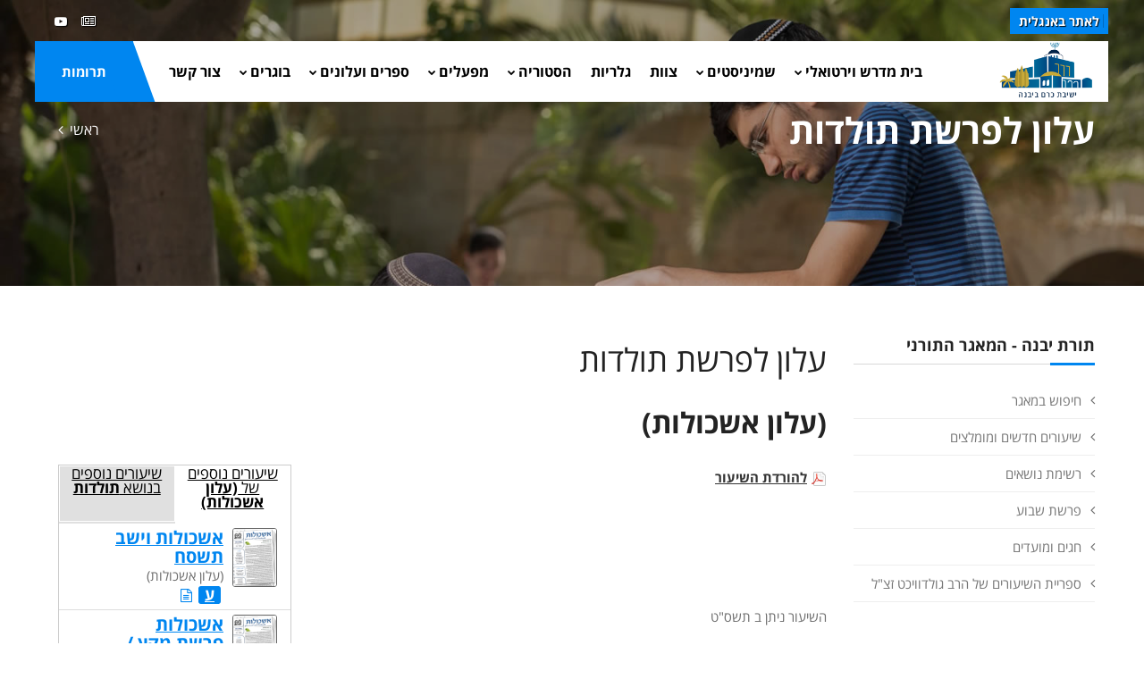

--- FILE ---
content_type: text/html
request_url: https://kby.org/hebrew/torat-yavneh/view.asp?id=4088
body_size: 9402
content:


<!DOCTYPE html>
<html lang="en"><!-- InstanceBegin template="/Templates/heb.2020.dwt.asp" codeOutsideHTMLIsLocked="false" --> 
<head>
<meta charset="windows-1255">
<meta http-equiv="X-UA-Compatible" content="IE=edge">
<!-- InstanceBeginEditable name="doctitle" -->
<title>עלון לפרשת תולדות, (עלון אשכולות) -  מאגר תורני - ישיבת כרם ביבנה</title>
<!-- InstanceEndEditable -->
<meta property="og:image" content="https://www.kby.org/images/logo-heb.png" />	
	<link rel="apple-touch-icon" href="/favicon.png">
	<link rel="shortcut icon" href="/favicon.png"  type="image/x-icon">
	<meta name="viewport" content="width=device-width, initial-scale=1">
<!--[if lt IE 9]>
	<script src="js/html5shiv.min.js"></script>
	<script src="js/respond.min.js"></script>
	<![endif]--> 

<!-- STYLESHEETS -->
<link rel="stylesheet" type="text/css" href="../../css/plugins.css">
<link rel="stylesheet" type="text/css" href="../../css/style.css">
<link class="skin" rel="stylesheet" type="text/css" href="../../css/skin/skin-4.css">
<link rel="stylesheet" type="text/css" href="../../css/templete.css">
<link rel="stylesheet" type="text/css" href="../../css/extra.css?t=1/3/2026 8:21:15 AM">
<link rel="stylesheet" type="text/css" href="../../css/rtl.css">
<!-- Google Font -->
<style>
/*@import url('https://fonts.googleapis.com/css?family=Montserrat:100,100i,200,200i,300,300i,400,400i,500,500i,600,600i,700,700i,800,800i,900,900i|Open+Sans:300,300i,400,400i,600,600i,700,700i,800,800i|Playfair+Display:400,400i,700,700i,900,900i|Raleway:100,100i,200,200i,300,300i,400,400i,500,500i,600,600i,700,700i,800,800i,900,900i|Roboto+Condensed:300,300i,400,400i,700,700i|Roboto:100,100i,300,300i,400,400i,500,500i,700,700i,900,900i&display=swap');*/
@import url(//fonts.googleapis.com/earlyaccess/opensanshebrew.css);	
body, td, th {
	font-family: Open Sans Hebrew, sans-serif; 
}
</style>
<!-- InstanceBeginEditable name="head" -->
<meta name="description" content="עלון לפרשת תולדות, (עלון אשכולות) -  מאגר תורני - ישיבת כרם ביבנה" />
<meta property="og:title" content="עלון לפרשת תולדות, (עלון אשכולות) -  מאגר תורני - ישיבת כרם ביבנה" />

	
 

<script type="text/javascript" src="/includes/kdate.js"></script>


<!-- InstanceEndEditable -->
</head>
<body id="bg">
<div class="page-wraper roboto-condensed">
  <div id="loading-area"></div>
  <!-- header --> 
  <header class="site-header mo-left header-transparent box-header header">
		<div class="top-bar ">
			<div class="container">
				<div class="row d-flex justify-content-between">
					<div class="dlab-topbar-left">
						<ul>
							<!--<li><a href="about-1.html">About Us</a></li>
							<li><a href="privacy-policy.html">Refund Policy</a></li>
							<li><a href="help-desk.html">Help Desk</a></li>-->
							<li><a href="/english" target="_blank" class="applyNav">לאתר באנגלית</a></li>
							<!--<li><a href="https://donation.asakimerp.com/Campaing/?CampaingID=50259" target="_blank" class="applyNav" style="background: red;">לפדיון כפרות תשפ&quot;ג</a></li>-->
						</ul>
					</div>
					<div class="dlab-topbar-right topbar-social">
						<ul>
							<!--<li><a href="#" class="site-button-link facebook hover"><i class="fa fa-facebook"></i></a></li>
							<li><a href="#" class="site-button-link google-plus hover"><i class="fa fa-google-plus"></i></a></li>
							<li><a href="#" class="site-button-link twitter hover"><i class="fa fa-twitter"></i></a></li>
							<li><a href="#" class="site-button-link instagram hover"><i class="fa fa-instagram"></i></a></li>
							<li><a href="#" class="site-button-link linkedin hover"><i class="fa fa-linkedin"></i></a></li>-->
							<li><a href="http://kby.activetrail.biz/KBY02" target="_blank" class="site-button-link hover"><i class="fa fa-newspaper-o" aria-hidden="true"></i>
</a></li>
							<li><a href="https://www.youtube.com/channel/UCuGfgv3gfX7YybiOF2-x3aA" target="_blank" class="site-button-link youtube hover"><i class="fa fa-youtube-play"></i></a></li>
							
						</ul>
					</div>
				</div>
			</div>
		</div>
		<!-- main header -->
        <div class="sticky-header main-bar-wraper navbar-expand-lg">
            <div class="main-bar clearfix ">
                <div class="container clearfix">
                    <!-- website logo -->
                    <div class="logo-header mostion logo-dark">
						<a href="/hebrew"><img src="/images/logo-heb.png" alt="ישיבת כרם ביבנה"></a>
					</div>
                    <!-- nav toggle button -->
                    <button class="navbar-toggler collapsed navicon justify-content-end" type="button" data-toggle="collapse" data-target="#navbarNavDropdown" aria-controls="navbarNavDropdown" aria-expanded="false" aria-label="Toggle navigation">
						<span></span>
						<span></span>
						<span></span>
					</button>
                    <!-- extra nav -->
                    <div class="extra-nav">
						<a href="/hebrew/support-us/" class="site-button radius-no">תרומות</a>
                    </div>
                    <!-- Quik search -->
                    <div class="dlab-quik-search ">
                        <form action="#">
                            <input name="search" value="" type="text" class="form-control" placeholder="Type to search">
                            <span id="quik-search-remove"><i class="ti-close"></i></span>
                        </form>
                    </div>
                    <!-- main nav -->
                    <div class="header-nav navbar-collapse collapse justify-content-end" id="navbarNavDropdown">
						<div class="logo-header d-md-block d-lg-none">
							<a href="/hebrew"><img src="/images/logo-heb.png" alt="ישיבת כרם ביבנה"></a>
						</div>
                        <ul class="nav navbar-nav">	
							<!--<li class="active "> <a href="javascript:;">Home</a></li>-->
							<li>
								<a href="javascript:;">בית מדרש וירטואלי<i class="fa fa-chevron-down"></i></a>
								 <ul class="sub-menu">
		<li><a href="/hebrew/torat-yavneh/search.asp">חיפוש במאגר</a></li>
							<li><a href="/hebrew/torat-yavneh/">שיעורים חדשים ומומלצים</a></li>
							<li><a href="/hebrew/torat-yavneh/categories.asp">רשימת נושאים</a></li>
							<li><a href="/hebrew/torat-yavneh/parsha.asp">פרשת שבוע</a></li>
							<li><a href="/hebrew/torat-yavneh/chagim.asp">חגים ומועדים</a></li>
						
                             
                             	<!--li><a href="/hebrew/torat2/ohev-shalom.asp?id=132">Ohev Shalom Program</a></li-->
                              
                            <li><a href="/harav"> ספריית השיעורים של הרב גולדוויכט זצ&quot;ל</a></li>
								  </ul>
							</li>
							

							<li>
								<a href="javascript:;">שמיניסטים<i class="fa fa-chevron-down"></i></a>
								  <ul class="sub-menu"><li><a href="/hebrew/shministim/?id=1950">ברוכים הבאים!</a></li><li><a href="/hebrew/shministim/?id=1954">בכניסה לבית המדרש</a></li><li><a href="/hebrew/shministim/?id=1955">ישיבה שהיא בית</a></li><li><a href="/hebrew/shministim/?id=1956">הלימוד בעיון</a></li><li><a href="/hebrew/shministim/?id=1957">לימודי הבקיאות</a></li><li><a href="/hebrew/shministim/?id=1958">תנ"ך, אמונה ומחשבה</a></li><li><a href="/hebrew/shministim/?id=1959">השירות הצבאי</a></li><li><a href="/hebrew/shministim/?id=1960">כולל אברכים</a></li><li><a href="/hebrew/shministim/?id=2488">שבת גיבוש</a></li><li><a href="/hebrew/shministim/contact.asp">יצירת קשר</a></li><li><a href="/rishum">רישום מקוון</a></li></ul>
							</li>

  							<li> <a  href="/hebrew/staff">צוות</a>   </li>
  							<li> <a  href="/hebrew/galleries">גלריות</a>   </li>
							<li>
								<a href="javascript:;">הסטוריה<i class="fa fa-chevron-down"></i></a>
								  <ul class="sub-menu"><li><a href="/hebrew/history/?id=219">ישיבת ההסדר כרם ביבנה</a></li><li><a href="/hebrew/rosh-hayeshiva">מרן ראש הישיבה זצ"ל</a></li><li><a href="/hebrew/history/?id=2751">מר אלי קליין ז"ל</a></li><li><a href="/hebrew/yizkor">נופלים</a></li><li><a href="/hebrew/history/?id=221">פעילות הישיבה</a></li></ul>
								 
							</li>
							<li> <a href="javascript:;">מפעלים<i class="fa fa-chevron-down"></i></a>
								  <ul class="sub-menu"><li><a href="/hebrew/mifalim/?id=229">תכנית בני חו"ל</a></li><li><a href="/hebrew/mifalim/?id=231">מכון הוראה</a></li><li><a href="/hebrew/mifalim/?id=2499">בית מדרש ללימודי תנ"ך וארץ ישראל</a></li><li><a href="/hebrew/mifalim/?id=2498">השתלמות מנהלים</a></li><li><a href="/hebrew/mifalim/?id=230">כולל יום השישי</a></li><li><a href="/hebrew/mifalim/?id=4201"></a></li></ul>
							  </li>
							  <li> <a href="javascript:;">ספרים ועלונים<i class="fa fa-chevron-down"></i> </a>
								  <ul class="sub-menu"><li><a href="/hebrew/store">חנות ספרים</a></li><li><a href="/hebrew/torat-yavneh/results.asp?file_rav=41&task=search">אשכולות</a></li><li><a href="/hebrew/torat-yavneh/results.asp?x_file_cat1=43&x_file_subcat1=705&task=search">בלכתך בדרך</a></li><li><a href="/hebrew/publications/?id=2737">חדשות הכרם</a></li></ul>
							  </li>
							  <li> <a href="javascript:;"> בוגרים<i class="fa fa-chevron-down"></i> </a>
								  <ul class="sub-menu"><li><a href="/bogrim/?id=228">בוגרים</a></li><li><a href="/bogrim/?id=558">ספר היובל</a></li><li><a href="/bogrim/announcement.asp">עידכון שמחה</a></li></ul>
							  </li>
							  <!--<li > <a  href="/hebrew/support-us">Support Us<i class="fa fa-chevron-down"></i></a>
								  <ul class="sub-menu"><li><a href="/hebrew/support-us/?id=46">Donation Options</a></li><li><a href="/english/support-us/secure.asp">Secure Online Donations</a></li></ul>
							  </li>-->
							  <li><a href="/hebrew/contact.asp">צור קשר</a></li>
							
							
							  <li><a href="/hebrew/support-us/" class="d-lg-none"> תרומות</a> </li>
							
							
							
						</ul>	
						<div class="dlab-social-icon">
							<ul>
							<!--	<li><a class="site-button facebook circle-sm outline fa fa-facebook" href="javascript:void(0);"></a></li>-->
								
								<li><a href="https://www.youtube.com/channel/UCuGfgv3gfX7YybiOF2-x3aA" target="_blank" class="site-button youtube circle-sm outline fa fa-youtube"><i class="fa fa-youtube-play"></i></a></li>
							</ul>
						</div>		
                    </div>
                </div>
            </div>
        </div>
        <!-- main header END -->
    </header>











<!--



<a class="contact-us" href="/english">English</a>
<ul class="group">
  <li> <a class="home" href="/hebrew">ראשי</a> </li>
  <li class="parent"> <a class="torat-yavneh" href="/hebrew/torat-yavneh">תורת יבנה</a>
  </li>
  <li class="parent"> <a class="history" href="/hebrew/history">הסטוריה</a>
      
  </li>
  <li> <a class="staff" href="/hebrew/staff">צוות</a> </li>
  <li class="parent"> <a class="mifalim" href="/hebrew/mifalim">מפעלים</a>
      
  </li>
  <li> <a class="photos" href="/hebrew/galleries">גלריות</a> </li>
  <li class="parent"> <a class="zmorot" href="/hebrew/store">ספרים ועלונים</a>
 	 
   </li>
  <li class="parent"> <a class="alumni" href="/bogrim">בוגרים</a>
						
  </li>
  <li class="parent"> <a class="shministim" href="/hebrew/shministim">שמיניסטים</a>
      
      </li>
     <li> <a class="support" href="/hebrew/support-us">תרומות</a> </li>
     <li><a class="" href="/hebrew/contact.asp">צרו קשר</a></li>
</ul>
<a class="menu-btn" href="#"><span class="line">&nbsp;</span><span class="line">&nbsp;</span><span class="line">&nbsp;</span><span class="line">&nbsp;</span></a>

--> 
  <!-- header END --> 
  <!-- Content -->
  <div class="page-content bg-white"> 
    <!-- inner page banner -->
    <div class="dlab-bnr-inr overlay-black-middle bg-pt" style="background-image:url('/images/banners/02.jpg');"> 
      <div class="container">
        <div class="dlab-bnr-inr-entry"> <!-- InstanceBeginEditable name="titleArea" -->
          <h1 class="text-white">עלון לפרשת תולדות</h1>
          <!-- Breadcrumb row -->
          <div class="breadcrumb-row">
            <ul class="list-inline">
              <li><a href="/hebrew">ראשי</a></li>
              <li></li>
            </ul>
          </div>
          <!-- InstanceEndEditable --> </div>
      </div>
    </div>
    <!-- inner page banner END --> 
    <!-- contact area -->
    <div class="content-area">
      <div class="container">
        <div class="row"> 
          <!-- Side bar start -->
          <div class="col-xl-3 col-lg-4 col-md-12 order-2 order-md-1" id="sidebar">
            <aside  class="side-bar sticky-top"> <!-- InstanceBeginEditable name="leftRegion" -->
     <div class="widget widget_archive"><h5 class="widget-title style-1">תורת יבנה - המאגר התורני</h5>
<ul class="sub-menu">
		<li><a href="/hebrew/torat-yavneh/search.asp">חיפוש במאגר</a></li>
							<li><a href="/hebrew/torat-yavneh/">שיעורים חדשים ומומלצים</a></li>
							<li><a href="/hebrew/torat-yavneh/categories.asp">רשימת נושאים</a></li>
							<li><a href="/hebrew/torat-yavneh/parsha.asp">פרשת שבוע</a></li>
							<li><a href="/hebrew/torat-yavneh/chagim.asp">חגים ומועדים</a></li>
						
                             
                             	<!--li><a href="/hebrew/torat2/ohev-shalom.asp?id=132">Ohev Shalom Program</a></li-->
                              
                            <li><a href="/harav"> ספריית השיעורים של הרב גולדוויכט זצ&quot;ל</a></li>
								  </ul>
</div>

      <!-- InstanceEndEditable --> </aside>
          </div>
          <!-- Side bar END --> 
          <!-- Left part start -->
          <div class="col-xl-9 col-lg-8 col-md-12 order-1 order-md-2" id="mainarea"> 
            <!-- blog start -->
            <div class="blog-post blog-single">
            <!-- InstanceBeginEditable name="mainRegion" -->
		
			        <h1 class="carizma">עלון לפרשת תולדות</h1> 
                    <h2 class="carizma"><strong>(עלון אשכולות)</strong></h2>

 

	<div id="shiurContent"> 
       
        
        <p>
		
			
           		 <img src="/images/icons/page_white_acrobat.png" alt="Acrobat" width="16" height="16" hspace="1" vspace="0" border="0" align="absmiddle" />
			
		
            <a href="https://secure.media-line.co.il/Kby/text/pash/eshkolot/esh_toldot69.pdf" title="Download the Shiur" target="_blank"><strong>להורדת השיעור</strong></a>
            </p>
        
            
<div id="mainShiurDisplay">

 
 <P>&nbsp;</P>
  
<P>&nbsp;</P>
        
        	<p>השיעור ניתן ב  תשס&quot;ט</p>
        
        <p><strong>קוד השיעור:</strong> 4088</p>
        
        <div class="printonly" style="text-align:center;">
        	<strong>סרוק כדי להעלות את השיעור באתר:</strong>
            <br>

         	<img src="https://quickchart.io/chart?cht=qr&chs=150x150&chl=http://www.kby.org.il/hebrew/torat-yavneh/view.asp?id=4088&chld=H|0" />
         </div>

        

	<p>עלון אשכולות תשס''ט</p>





</div> 

<!-- comments -->
<div id="commentArea">
	<div id="commentMessage" class=""></div>
	<p><strong>לשליחת שאלה או הארה בנוגע לשיעור:</strong></p>
	<div id="existingComments">
    
    
    </div>
    <div id="newComment">
    	
    	<form method="post" class="validate" id="newCommentForm" action="?task=add&id=4088">
      		<div id="commentContent">
            	<textarea name="comments" id="comments" placeholder="הוסף הארות ושאלות..." class="required" title=" "></textarea>
            </div>
            
            <div id="commentBy">
<input type="text" class="required" title=" " name="sentBy" id="sentBy" placeholder="שם" value="">
      		</div>
            <div id="commentByEmail">
<input type="text" class="required email" dir="ltr" title=" " name="Email" id="Email" placeholder="כתובת מייל"  value="">
      		</div>
            <br clear="all">
            
			<div id="commentOptions">
				<div class="form-check form-check-inline">
				<input name="senderPublish" type="checkbox" value="1" checked><label> אני מוכן שההארה שלי תפורסם באתר</label>
				</div>
      		</div>
            <div id="commentSpam">
<div class="g-recaptcha" data-sitekey="6LeUQIwUAAAAAJX4Z7fRPvy7BXfg5MewRu2dUfXO"></div>
      		</div>
            <br clear="all">
            
            <input type="submit" name="submitComment" id="submitComment" value="שלח הארה">
            <br clear="all">
    	</form>
        
	</div>

</div>


           
     </div> <!--shiurContent-->      
            
            
            <div id="relatedVideos">
                    <ul id="relatedHeader"><li><a href="#byRav">שיעורים נוספים
                    
                    	 של <strong>(עלון אשכולות)</strong>
                    </a></li>
                    
                        <li><a href="#byCat">שיעורים נוספים בנושא <strong>תולדות</strong></a></li>
                    
                    </ul>
                <div id="relatedInner">
                	<div id="byRav">
                    
                  <div class="relatedShiur">
                         <div class="relatedImg"><a href="/hebrew/torat-yavneh/view.asp?id=3549"><img src="/uploads/staff/Eskolot2.png" alt="(עלון אשכולות)" width="50" border="0" /></a></div>
    					<div class="relatedInfo">
                            <div class="shiurListingTitle"><a href="view.asp?id=3549">אשכולות וישב תשסח</a></div>
                             (עלון אשכולות)
                                 <div class="iconSelectionnn"> 
								  
                                    <a href="view.asp?id=3549" title="השיעור בעברית" class="torahLang" >ע</a>
                                  
                                    <a href="view.asp?id=3549" title="פתיחת השיעור"><i class="fa fa-file-text-o" aria-hidden="true"></i></a>
                                    
                                 </div>
                        </div>
                    
                    </div>
                    
                  <div class="relatedShiur">
                         <div class="relatedImg"><a href="/hebrew/torat-yavneh/view.asp?id=3550"><img src="/uploads/staff/Eskolot2.png" alt="(עלון אשכולות)" width="50" border="0" /></a></div>
    					<div class="relatedInfo">
                            <div class="shiurListingTitle"><a href="view.asp?id=3550">אשכולות פרשת מקץ / חנוכה תשסח</a></div>
                             (עלון אשכולות)
                                 <div class="iconSelectionnn"> 
								  
                                    <a href="view.asp?id=3550" title="השיעור בעברית" class="torahLang" >ע</a>
                                  
                                    <a href="view.asp?id=3550" title="פתיחת השיעור"><i class="fa fa-file-text-o" aria-hidden="true"></i></a>
                                    
                                 </div>
                        </div>
                    
                    </div>
                    
                  <div class="relatedShiur">
                         <div class="relatedImg"><a href="/hebrew/torat-yavneh/view.asp?id=9301"><img src="/uploads/staff/Eskolot2.png" alt="(עלון אשכולות)" width="50" border="0" /></a></div>
    					<div class="relatedInfo">
                            <div class="shiurListingTitle"><a href="view.asp?id=9301">אשכולות 655 #  פרשת כי תצא תשפ"ג</a></div>
                             (עלון אשכולות)
                                 <div class="iconSelectionnn"> 
								  
                                    <a href="view.asp?id=9301" title="השיעור בעברית" class="torahLang" >ע</a>
                                  
                                 </div>
                        </div>
                    
                    </div>
                    
                  <div class="relatedShiur">
                         <div class="relatedImg"><a href="/hebrew/torat-yavneh/view.asp?id=9304"><img src="/uploads/staff/Eskolot2.png" alt="(עלון אשכולות)" width="50" border="0" /></a></div>
    					<div class="relatedInfo">
                            <div class="shiurListingTitle"><a href="view.asp?id=9304">אשכולות 656 #  פרשת כי תבוא תשפ"ג</a></div>
                             (עלון אשכולות)
                                 <div class="iconSelectionnn"> 
								  
                                    <a href="view.asp?id=9304" title="השיעור בעברית" class="torahLang" >ע</a>
                                  
                                 </div>
                        </div>
                    
                    </div>
                    
                  <div class="relatedShiur">
                         <div class="relatedImg"><a href="/hebrew/torat-yavneh/view.asp?id=9309"><img src="/uploads/staff/Eskolot2.png" alt="(עלון אשכולות)" width="50" border="0" /></a></div>
    					<div class="relatedInfo">
                            <div class="shiurListingTitle"><a href="view.asp?id=9309">אשכולות 657 #  ראש השנה תשפ"ד</a></div>
                             (עלון אשכולות)
                                 <div class="iconSelectionnn"> 
								  
                                    <a href="view.asp?id=9309" title="השיעור בעברית" class="torahLang" >ע</a>
                                  
                                 </div>
                        </div>
                    
                    </div>
                    
                  <div class="relatedShiur">
                         <div class="relatedImg"><a href="/hebrew/torat-yavneh/view.asp?id=9322"><img src="/uploads/staff/Eskolot2.png" alt="(עלון אשכולות)" width="50" border="0" /></a></div>
    					<div class="relatedInfo">
                            <div class="shiurListingTitle"><a href="view.asp?id=9322">אשכולות 659 #  פרשת חיי שרה תשפ"ד</a></div>
                             (עלון אשכולות)
                                 <div class="iconSelectionnn"> 
								  
                                    <a href="view.asp?id=9322" title="השיעור בעברית" class="torahLang" >ע</a>
                                  
                                 </div>
                        </div>
                    
                    </div>
                    
                  <div class="relatedShiur">
                         <div class="relatedImg"><a href="/hebrew/torat-yavneh/view.asp?id=9325"><img src="/uploads/staff/Eskolot2.png" alt="(עלון אשכולות)" width="50" border="0" /></a></div>
    					<div class="relatedInfo">
                            <div class="shiurListingTitle"><a href="view.asp?id=9325">אשכולות 660 #  פרשת תולדות תשפ"ד</a></div>
                             (עלון אשכולות)
                                 <div class="iconSelectionnn"> 
								  
                                    <a href="view.asp?id=9325" title="השיעור בעברית" class="torahLang" >ע</a>
                                  
                                 </div>
                        </div>
                    
                    </div>
                    
                  <div class="relatedShiur">
                         <div class="relatedImg"><a href="/hebrew/torat-yavneh/view.asp?id=9331"><img src="/uploads/staff/Eskolot2.png" alt="(עלון אשכולות)" width="50" border="0" /></a></div>
    					<div class="relatedInfo">
                            <div class="shiurListingTitle"><a href="view.asp?id=9331">אשכולות 661 #  פרשת וישלח תשפ"ד</a></div>
                             (עלון אשכולות)
                                 <div class="iconSelectionnn"> 
								  
                                    <a href="view.asp?id=9331" title="השיעור בעברית" class="torahLang" >ע</a>
                                  
                                 </div>
                        </div>
                    
                    </div>
                    
                <div class="extra"><a href="results.asp?psearch=&x_file_cat1=-9&file_rav=41&task=search">שיעורים נוספים</a>...</div>
                
                </div>
                
                    <div id="byCat">
                     
                      <div class="relatedShiur">
                          <div class="relatedImg"><a href="view.asp?id=2698"><img src="/uploads/staff/RTubi.jpg" alt="הרב זכריה טובי <br> ראש הכולל" width="50" border="0" /></a></div>
                            <div class="relatedInfo">
                                <div class="shiurListingTitle"><a href="view.asp?id=2698">באר שֶבַע או באר שָבַע</a></div>
                                 הרב זכריה טובי <br> ראש הכולל
                        
                                 <div class="iconSelectionnn"> 
                                    
                                    <a href="view.asp?id=2698" title="השיעור בעברית"  class="torahLang"  >ע</a>
                                  
                                    <a href="view.asp?id=2698" title="פתיחת השיעור" ><i class="fa fa-file-text-o" aria-hidden="true"></i></a>
                                    
                                 </div>
                            
                             </div>
                        </div>
                        
                      <div class="relatedShiur">
                          <div class="relatedImg"><a href="view.asp?id=2699"><img src="/uploads/staff/RTubi.jpg" alt="הרב זכריה טובי <br> ראש הכולל" width="50" border="0" /></a></div>
                            <div class="relatedInfo">
                                <div class="shiurListingTitle"><a href="view.asp?id=2699">חנוך לנער על פי דרכו</a></div>
                                 הרב זכריה טובי <br> ראש הכולל
                        
                                 <div class="iconSelectionnn"> 
                                    
                                    <a href="view.asp?id=2699" title="השיעור בעברית"  class="torahLang"  >ע</a>
                                  
                                    <a href="view.asp?id=2699" title="פתיחת השיעור" ><i class="fa fa-file-text-o" aria-hidden="true"></i></a>
                                    
                                 </div>
                            
                             </div>
                        </div>
                        
                      <div class="relatedShiur">
                          <div class="relatedImg"><a href="view.asp?id=2701"><img src="/uploads/staff/RHY(1).jpg" alt="הרב מרדכי גרינברג <br> נשיא הישיבה" width="50" border="0" /></a></div>
                            <div class="relatedInfo">
                                <div class="shiurListingTitle"><a href="view.asp?id=2701">ריח בוגדיו</a></div>
                                 הרב מרדכי גרינברג <br> נשיא הישיבה
                        
                                 <div class="iconSelectionnn"> 
                                    
                                    <a href="view.asp?id=2701" title="השיעור בעברית"  class="torahLang"  >ע</a>
                                  
                                    <a href="view.asp?id=2701" title="פתיחת השיעור" ><i class="fa fa-file-text-o" aria-hidden="true"></i></a>
                                    
                                 </div>
                            
                             </div>
                        </div>
                        
                      <div class="relatedShiur">
                          <div class="relatedImg"><a href="view.asp?id=2702"><img src="/uploads/staff/RHY(1).jpg" alt="הרב מרדכי גרינברג <br> נשיא הישיבה" width="50" border="0" /></a></div>
                            <div class="relatedInfo">
                                <div class="shiurListingTitle"><a href="view.asp?id=2702">האמת והרמאות של יעקב</a></div>
                                 הרב מרדכי גרינברג <br> נשיא הישיבה
                        
                                 <div class="iconSelectionnn"> 
                                    
                                    <a href="view.asp?id=2702" title="השיעור בעברית"  class="torahLang"  >ע</a>
                                  
                                    <a href="view.asp?id=2702" title="פתיחת השיעור" ><i class="fa fa-file-text-o" aria-hidden="true"></i></a>
                                    
                                 </div>
                            
                             </div>
                        </div>
                        
                      <div class="relatedShiur">
                          <div class="relatedImg"><a href="view.asp?id=2703"><img src="/uploads/staff/RHY(1).jpg" alt="הרב מרדכי גרינברג <br> נשיא הישיבה" width="50" border="0" /></a></div>
                            <div class="relatedInfo">
                                <div class="shiurListingTitle"><a href="view.asp?id=2703">על עשיו וישמעאל</a></div>
                                 הרב מרדכי גרינברג <br> נשיא הישיבה
                        
                                 <div class="iconSelectionnn"> 
                                    
                                    <a href="view.asp?id=2703" title="השיעור בעברית"  class="torahLang"  >ע</a>
                                  
                                    <a href="view.asp?id=2703" title="פתיחת השיעור" ><i class="fa fa-file-text-o" aria-hidden="true"></i></a>
                                    
                                 </div>
                            
                             </div>
                        </div>
                        
                      <div class="relatedShiur">
                          <div class="relatedImg"><a href="view.asp?id=2704"><img src="/uploads/staff/Ravkalman.jpg" alt="הרב קלמן מאיר בר" width="50" border="0" /></a></div>
                            <div class="relatedInfo">
                                <div class="shiurListingTitle"><a href="view.asp?id=2704">בין שאול לדוד במלחמה עם פלישתים</a></div>
                                 הרב קלמן מאיר בר
                        
                                 <div class="iconSelectionnn"> 
                                    
                                    <a href="view.asp?id=2704" title="השיעור בעברית"  class="torahLang"  >ע</a>
                                  
                                    <a href="view.asp?id=2704" title="פתיחת השיעור" ><i class="fa fa-file-text-o" aria-hidden="true"></i></a>
                                    
                                 </div>
                            
                             </div>
                        </div>
                        
                      <div class="relatedShiur">
                          <div class="relatedImg"><a href="view.asp?id=2705"><img src="/uploads/staff/RHY(1).jpg" alt="הרב מרדכי גרינברג <br> נשיא הישיבה" width="50" border="0" /></a></div>
                            <div class="relatedInfo">
                                <div class="shiurListingTitle"><a href="view.asp?id=2705">האהל והשדה</a></div>
                                 הרב מרדכי גרינברג <br> נשיא הישיבה
                        
                                 <div class="iconSelectionnn"> 
                                    
                                    <a href="view.asp?id=2705" title="השיעור בעברית"  class="torahLang"  >ע</a>
                                  
                                    <a href="view.asp?id=2705" title="פתיחת השיעור" ><i class="fa fa-file-text-o" aria-hidden="true"></i></a>
                                    
                                 </div>
                            
                             </div>
                        </div>
                        
                      <div class="relatedShiur">
                          <div class="relatedImg"><a href="view.asp?id=2706"><img src="/uploads/staff/Ravkalman.jpg" alt="הרב קלמן מאיר בר" width="50" border="0" /></a></div>
                            <div class="relatedInfo">
                                <div class="shiurListingTitle"><a href="view.asp?id=2706">המאבק על ארץ ישראל</a></div>
                                 הרב קלמן מאיר בר
                        
                                 <div class="iconSelectionnn"> 
                                    
                                    <a href="view.asp?id=2706" title="השיעור בעברית"  class="torahLang"  >ע</a>
                                  
                                    <a href="view.asp?id=2706" title="פתיחת השיעור" ><i class="fa fa-file-text-o" aria-hidden="true"></i></a>
                                    
                                 </div>
                            
                             </div>
                        </div>
                         
                    
                    <div class="extra"><a href="results.asp?psearch=&x_file_cat1=1&x_file_subcat1=442&task=search">שיעורים נוספים</a>...</div>
                    </div>
                
                </div>
           	
            </div>
            
            
            
            
             <!-- shiur display -->
<br clear="all" />

<p>&nbsp;</p>
	  
      <!-- InstanceEndEditable --> </div>
          
          <!-- blog END --> 
        </div>
        <!-- Left part END --> 
      </div>
    </div>
  </div>
</div>
<!-- Content END--> 
<!-- Footer --> 
<!--  <p>פיתוח אתר על ידי <a class="site-by" href="http://www.coda.co.il" target="_blank">coda</a>&nbsp;</p>
	-->
	
<footer class="site-footer style1">
		<!-- Footer Info -->
		<div class="section-full p-t50 p-b20 bg-primary text-white overlay-primary-dark footer-info-bar">
			<div class="container">
				<div class="row">
					<div class="col-lg-4 col-md-6 col-sm-6 m-b30">
						<div class="icon-bx-wraper bx-style-1 p-a20 radius-sm br-col-w1">
							<div class="icon-content">
								<h5 class="dlab-tilte">
									<span class="icon-sm"><i class="ti-location-pin"></i></span> 
								כתובת</h5>
								<p class="op7">ישיבת כרם ביבנה, <br>

ד.נ. אבטח<br>
 7985500 </p>
							</div>
						</div>
					</div>
					
										
					
					
					<div class="col-lg-4 col-md-6 col-sm-6 m-b30">
						<div class="icon-bx-wraper bx-style-1 p-a20 radius-sm br-col-w1">
							<div class="icon-content">
								<h5 class="dlab-tilte">
									<span class="icon-sm"><i class="ti-email"></i></span> 
									אימייל
								</h5>
								<p class="m-b0 op7">משרד: <a href="mailto:mazkirut@kby.org.il">mazkirut@kby.org.il</a></p>
								<p class="op7">בוגרים: <a href="mailto:pr_secy@kby.org.il">pr_secy@kby.org.il</a><br>
&nbsp;</p>
							</div>
						</div>
					</div>
					<div class="col-lg-4 col-md-6 col-sm-6 m-b30">
						<div class="icon-bx-wraper bx-style-1 p-a20 radius-sm br-col-w1">
							<div class="icon-content">
								<h5 class="dlab-tilte">
									<span class="icon-sm"><i class="ti-mobile"></i></span> 
								טלפונים
								</h5>
								<p class="m-b0 op7">משרד: 08-856-2007<br>

							
							פקס: 08-856-465<br>
&nbsp;</p>
							</div>
						</div>
					</div>
					
				</div>
			</div>
		</div>
		<!-- Footer Info End -->
        <!-- Footer Top -->
		<!--<div class="footer-top">
            <div class="container">
                <div class="row">
                    <div class="col-md-4 col-sm-6">
                        <div class="widget widget_about">
							<h4 class="footer-title">About KBY</h4>
                            <p>Shortly after the founding of the State of Israel, Rav Kook zt&quot;l, and Rabbi Berlin zt&quot;l, envisioned a Yeshiva that would combine the intensive Talmudic traditions of the East European bastions of learning with an atmosphere that would remain consistent with the lifestyle of the young State. Yeshivat Kerem B'Yavneh has successfully blended these elements, and actively pursues programs to meet the spiritual needs of the State of Israel and the Jewish people.</p>
							<a href="/english/about" class="readmore">Read More</a>
                        </div>
                    </div>
                    <div class="col-md-4 col-sm-6">
                        <div class="widget">
                            <h4 class="footer-title">Quick Links</h4>
                            <ul class="list-2">
                                <li><a href="../about-1.html">About Us</a></li>
                                <li><a href="../blog-grid-2.html">Blog</a></li>
                                <li><a href="../services-1.html">Services</a></li>
                                <li><a href="../privacy-policy.html">Privacy Policy</a></li>
                                <li><a href="../portfolio-grid-2.html">Projects </a></li>
                                <li><a href="../help-desk.html">Help Desk </a></li>
                                <li><a href="../shop.html">Shop</a></li>
                                <li><a href="../contact-1.html">Contact</a></li>
                            </ul>
                        </div>
                    </div>
                    <div class="col-md-4 col-sm-12">
                        <div class="widget widget_subscribe">
                            <h4 class="footer-title">Usefull Link</h4>
							<p>If you have any questions. Subscribe to our newsletter to get our latest products.</p>
                            <form class="dzSubscribe" action="../script/mailchamp.php" method="post">
								<div class="dzSubscribeMsg"></div>
								<div class="form-group">
									<div class="input-group">
										<input name="dzEmail" required="required" type="email" class="form-control" placeholder="Your Email Address">
										<div class="input-group-addon">
											<button name="submit" value="Submit" type="submit" class="site-button fa fa-paper-plane-o"></button>
										</div>
									</div>
								</div>
							</form>
                        </div>
                    </div>
                </div>
            </div>
        </div>-->
		<!-- Footer Top End -->
        <!-- Footer Bottom -->
        <div class="footer-bottom footer-line">
            <div class="container">
                <div class="footer-bottom-in">
                    <div class="footer-bottom-logo"><a href="/hebrew" style="background:  none;"><img src="/images/logo-heb-white.png" alt="ישיבת כרם ביבנה"/></a></div>
					<div class="footer-bottom-social">
						<ul class="dlab-social-icon dez-border">
						
							<li><a class="fa fa-youtube" href="https://www.youtube.com/channel/UCILpE5B1Sdf6ZGRnSocpsPQ" target="_blank"></a></li>
						</ul>
					</div>
                </div>
            </div>
        </div>
		<!-- Footer Bottom End -->
    </footer>


<!--<p>כל הזכויות שמורות &copy; 2026 - תשפ&quot;ו  ישיבת כרם ביבנה | <a href="/hebrew/contact.asp">צרו קשר</a> | <a href="/english">To the English Site</a></p>
-->
 
<!-- Footer End -->
<button class="scroltop fa fa-chevron-up" ></button>
</div>
<!-- JAVASCRIPT FILES ========================================= --> 
<script src="../../js/jquery.min.js"></script><!-- JQUERY.MIN JS --> 
<script src="../../plugins/wow/wow.js"></script><!-- WOW JS --> 
<script src="../../plugins/bootstrap/js/popper.min.js"></script><!-- BOOTSTRAP.MIN JS --> 
<script src="../../plugins/bootstrap/js/bootstrap.min.js"></script><!-- BOOTSTRAP.MIN JS --> 
<script src="../../plugins/bootstrap-select/bootstrap-select.min.js"></script><!-- FORM JS --> 
<script src="../../plugins/bootstrap-touchspin/jquery.bootstrap-touchspin.js"></script><!-- FORM JS --> 
<script src="../../plugins/magnific-popup/magnific-popup.js"></script><!-- MAGNIFIC POPUP JS --> 
<script src="../../plugins/counter/waypoints-min.js"></script><!-- WAYPOINTS JS --> 
<script src="../../plugins/counter/counterup.min.js"></script><!-- COUNTERUP JS --> 
<script src="../../plugins/imagesloaded/imagesloaded.js"></script><!-- IMAGESLOADED -->  
<script src="../../plugins/masonry/masonry-3.1.4.js"></script><!-- MASONRY --> 
<script src="../../plugins/masonry/masonry.filter.js"></script><!-- MASONRY --> 
<script src="../../plugins/owl-carousel/owl.carousel.js"></script><!-- OWL SLIDER --> 
<script src="../../plugins/lightgallery/js/lightgallery-all.min.js"></script><!-- Lightgallery --> 
<script src="../../js/custom.js"></script><!-- CUSTOM FUCTIONS  --> 
<script src="../../js/dz.carousel.min.js"></script><!-- SORTCODE FUCTIONS  --> 
<script src="../../plugins/countdown/jquery.countdown.js"></script><!-- COUNTDOWN FUCTIONS  --> 
<script src="../../js/dz.ajax.js"></script><!-- CONTACT JS --> 
<script src="../../plugins/rangeslider/rangeslider.js" ></script><!-- Rangeslider --> 
<script src="https://www.google.com/recaptcha/api.js"></script>			
<!-- InstanceBeginEditable name="scriptRegion" -->
  
 
 <!-- comment stuff: --> 
<script src="https://ajax.microsoft.com/ajax/jquery.validate/1.7/jquery.validate.min.js"></script>
<script type="text/javascript">
	$(document).ready(function(){

		//onload:
		$("#existingComments").load("/includes/ajax_shiurComments.asp?lang=heb&task=list&id=4088", function(){
			// do comething on success 
		});
		
		
		
		
		// new comment:
		$("#newCommentForm").validate({
			/*
			submitHandler: function(form) {
			
				$.ajax({
					type: "POST",
					url: "/includes/ajax_shiurComments.asp",
					data: {
						task: 'add',
						id: 4088,
						lang: 'heb',
						comments: $("#comments").val(),
						sentby: $("#sentBy").val(),
						email: $("#Email").val(),
						senderpublish: $("input[name=senderPublish]:checked").val()
						
					},
					success: function(data) {
						
						if (data =='good') {
							$("#commentMessage").addClass("good").html('תודה רבה, קבלנו את הארותיך');
							$("#comments").val('');
							$("#sentBy").val('');
							$("#Email").val('');
							$("input[name=senderPublish]:checked").val('');
	
							$("#existingComments").load("/includes/ajax_shiurComments.asp?lang=heb&task=list&id=4088", function(){
								// do comething on success 
							});
						} else {
							$("#commentMessage").addClass("bad").html(data);
						}
				
					},
					error: function(obj,msg) {
						$("#commentMessage").addClass("bad").html('קרתה תקלה בעת שליחת ההארות');
					}     
				});
			}
			*/
		});
		

	});
</script>


 
    <script type="text/javascript" src="/includes/jquery-ui-1.8.23.custom.min.js"></script>
    <script type="text/javascript">
		$(document).ready(function(){
			
			//When page loads...
			$("#relatedInner").children("div").hide(); //Hide all content
			$("ul#relatedHeader li:first").addClass("active").show(); //Activate first tab
			$("#relatedInner div:first").show(); //Show first tab content
		
			//On Click Event
			$("ul#relatedHeader li").click(function() {
		
				$("ul#relatedHeader li").removeClass("active"); //Remove any "active" class
				$(this).addClass("active"); //Add "active" class to selected tab
				$("#relatedInner").children("div").hide(); //Hide all tab content
		
				var activeTab = $(this).find("a").attr("href"); //Find the href attribute value to identify the active tab + content
				$(activeTab).fadeIn(); //Fade in the active ID content
				return false;
			});
			
			if ($("body").hasClass("mobile")){
				//activate old player  - as they probably dont have silverlight  which is required for the new JW player
				//$("#audiospaceOLD, #videospaceOLD").show();
			} else {
				//show new player
				//$("#audiospaceNEW, #videospaceNEW").show();
				
			}
			
			
			
			$('.bhv-mainCategory, .bhv-subCategory').on('change', function(){
				 updateSelect('fld=' + this.id, this);
			});
		
			function updateSelect(selectorChanged, selectElement){
				var dataString;
				dataString = 'addAll=true&' + selectorChanged + '&val=' + $(selectElement).val();
			//	alert (dataString);//return false;
				
				$.ajax({
					type: "POST",
					url: "/includes/getSubcats.asp",
					data: dataString,
					success: function(data) {
						$(selectElement).nextAll('select').remove();
						$(data).insertAfter(selectElement);
					},
					error: function(obj,msg) {
						alert('*** Error! ***\n\n'+msg);
					}     
				});
			} 
		
			
		});
</script>

    <!-- InstanceEndEditable --> 
<script>
  (function(i,s,o,g,r,a,m){i['GoogleAnalyticsObject']=r;i[r]=i[r]||function(){
  (i[r].q=i[r].q||[]).push(arguments)},i[r].l=1*new Date();a=s.createElement(o),
  m=s.getElementsByTagName(o)[0];a.async=1;a.src=g;m.parentNode.insertBefore(a,m)
  })(window,document,'script','//www.google-analytics.com/analytics.js','ga');

  ga('create', 'UA-387565-59', 'kby.org');
  ga('send', 'pageview');

</script>
<script defer src="https://static.cloudflareinsights.com/beacon.min.js/vcd15cbe7772f49c399c6a5babf22c1241717689176015" integrity="sha512-ZpsOmlRQV6y907TI0dKBHq9Md29nnaEIPlkf84rnaERnq6zvWvPUqr2ft8M1aS28oN72PdrCzSjY4U6VaAw1EQ==" data-cf-beacon='{"version":"2024.11.0","token":"659ebbd8212a49eeb330dc6197db5cb0","r":1,"server_timing":{"name":{"cfCacheStatus":true,"cfEdge":true,"cfExtPri":true,"cfL4":true,"cfOrigin":true,"cfSpeedBrain":true},"location_startswith":null}}' crossorigin="anonymous"></script>
</body>
<!-- InstanceEnd --></html>


--- FILE ---
content_type: text/html; charset=utf-8
request_url: https://www.google.com/recaptcha/api2/anchor?ar=1&k=6LeUQIwUAAAAAJX4Z7fRPvy7BXfg5MewRu2dUfXO&co=aHR0cHM6Ly9rYnkub3JnOjQ0Mw..&hl=en&v=7gg7H51Q-naNfhmCP3_R47ho&size=normal&anchor-ms=20000&execute-ms=30000&cb=nhpctl7qouu8
body_size: 49151
content:
<!DOCTYPE HTML><html dir="ltr" lang="en"><head><meta http-equiv="Content-Type" content="text/html; charset=UTF-8">
<meta http-equiv="X-UA-Compatible" content="IE=edge">
<title>reCAPTCHA</title>
<style type="text/css">
/* cyrillic-ext */
@font-face {
  font-family: 'Roboto';
  font-style: normal;
  font-weight: 400;
  font-stretch: 100%;
  src: url(//fonts.gstatic.com/s/roboto/v48/KFO7CnqEu92Fr1ME7kSn66aGLdTylUAMa3GUBHMdazTgWw.woff2) format('woff2');
  unicode-range: U+0460-052F, U+1C80-1C8A, U+20B4, U+2DE0-2DFF, U+A640-A69F, U+FE2E-FE2F;
}
/* cyrillic */
@font-face {
  font-family: 'Roboto';
  font-style: normal;
  font-weight: 400;
  font-stretch: 100%;
  src: url(//fonts.gstatic.com/s/roboto/v48/KFO7CnqEu92Fr1ME7kSn66aGLdTylUAMa3iUBHMdazTgWw.woff2) format('woff2');
  unicode-range: U+0301, U+0400-045F, U+0490-0491, U+04B0-04B1, U+2116;
}
/* greek-ext */
@font-face {
  font-family: 'Roboto';
  font-style: normal;
  font-weight: 400;
  font-stretch: 100%;
  src: url(//fonts.gstatic.com/s/roboto/v48/KFO7CnqEu92Fr1ME7kSn66aGLdTylUAMa3CUBHMdazTgWw.woff2) format('woff2');
  unicode-range: U+1F00-1FFF;
}
/* greek */
@font-face {
  font-family: 'Roboto';
  font-style: normal;
  font-weight: 400;
  font-stretch: 100%;
  src: url(//fonts.gstatic.com/s/roboto/v48/KFO7CnqEu92Fr1ME7kSn66aGLdTylUAMa3-UBHMdazTgWw.woff2) format('woff2');
  unicode-range: U+0370-0377, U+037A-037F, U+0384-038A, U+038C, U+038E-03A1, U+03A3-03FF;
}
/* math */
@font-face {
  font-family: 'Roboto';
  font-style: normal;
  font-weight: 400;
  font-stretch: 100%;
  src: url(//fonts.gstatic.com/s/roboto/v48/KFO7CnqEu92Fr1ME7kSn66aGLdTylUAMawCUBHMdazTgWw.woff2) format('woff2');
  unicode-range: U+0302-0303, U+0305, U+0307-0308, U+0310, U+0312, U+0315, U+031A, U+0326-0327, U+032C, U+032F-0330, U+0332-0333, U+0338, U+033A, U+0346, U+034D, U+0391-03A1, U+03A3-03A9, U+03B1-03C9, U+03D1, U+03D5-03D6, U+03F0-03F1, U+03F4-03F5, U+2016-2017, U+2034-2038, U+203C, U+2040, U+2043, U+2047, U+2050, U+2057, U+205F, U+2070-2071, U+2074-208E, U+2090-209C, U+20D0-20DC, U+20E1, U+20E5-20EF, U+2100-2112, U+2114-2115, U+2117-2121, U+2123-214F, U+2190, U+2192, U+2194-21AE, U+21B0-21E5, U+21F1-21F2, U+21F4-2211, U+2213-2214, U+2216-22FF, U+2308-230B, U+2310, U+2319, U+231C-2321, U+2336-237A, U+237C, U+2395, U+239B-23B7, U+23D0, U+23DC-23E1, U+2474-2475, U+25AF, U+25B3, U+25B7, U+25BD, U+25C1, U+25CA, U+25CC, U+25FB, U+266D-266F, U+27C0-27FF, U+2900-2AFF, U+2B0E-2B11, U+2B30-2B4C, U+2BFE, U+3030, U+FF5B, U+FF5D, U+1D400-1D7FF, U+1EE00-1EEFF;
}
/* symbols */
@font-face {
  font-family: 'Roboto';
  font-style: normal;
  font-weight: 400;
  font-stretch: 100%;
  src: url(//fonts.gstatic.com/s/roboto/v48/KFO7CnqEu92Fr1ME7kSn66aGLdTylUAMaxKUBHMdazTgWw.woff2) format('woff2');
  unicode-range: U+0001-000C, U+000E-001F, U+007F-009F, U+20DD-20E0, U+20E2-20E4, U+2150-218F, U+2190, U+2192, U+2194-2199, U+21AF, U+21E6-21F0, U+21F3, U+2218-2219, U+2299, U+22C4-22C6, U+2300-243F, U+2440-244A, U+2460-24FF, U+25A0-27BF, U+2800-28FF, U+2921-2922, U+2981, U+29BF, U+29EB, U+2B00-2BFF, U+4DC0-4DFF, U+FFF9-FFFB, U+10140-1018E, U+10190-1019C, U+101A0, U+101D0-101FD, U+102E0-102FB, U+10E60-10E7E, U+1D2C0-1D2D3, U+1D2E0-1D37F, U+1F000-1F0FF, U+1F100-1F1AD, U+1F1E6-1F1FF, U+1F30D-1F30F, U+1F315, U+1F31C, U+1F31E, U+1F320-1F32C, U+1F336, U+1F378, U+1F37D, U+1F382, U+1F393-1F39F, U+1F3A7-1F3A8, U+1F3AC-1F3AF, U+1F3C2, U+1F3C4-1F3C6, U+1F3CA-1F3CE, U+1F3D4-1F3E0, U+1F3ED, U+1F3F1-1F3F3, U+1F3F5-1F3F7, U+1F408, U+1F415, U+1F41F, U+1F426, U+1F43F, U+1F441-1F442, U+1F444, U+1F446-1F449, U+1F44C-1F44E, U+1F453, U+1F46A, U+1F47D, U+1F4A3, U+1F4B0, U+1F4B3, U+1F4B9, U+1F4BB, U+1F4BF, U+1F4C8-1F4CB, U+1F4D6, U+1F4DA, U+1F4DF, U+1F4E3-1F4E6, U+1F4EA-1F4ED, U+1F4F7, U+1F4F9-1F4FB, U+1F4FD-1F4FE, U+1F503, U+1F507-1F50B, U+1F50D, U+1F512-1F513, U+1F53E-1F54A, U+1F54F-1F5FA, U+1F610, U+1F650-1F67F, U+1F687, U+1F68D, U+1F691, U+1F694, U+1F698, U+1F6AD, U+1F6B2, U+1F6B9-1F6BA, U+1F6BC, U+1F6C6-1F6CF, U+1F6D3-1F6D7, U+1F6E0-1F6EA, U+1F6F0-1F6F3, U+1F6F7-1F6FC, U+1F700-1F7FF, U+1F800-1F80B, U+1F810-1F847, U+1F850-1F859, U+1F860-1F887, U+1F890-1F8AD, U+1F8B0-1F8BB, U+1F8C0-1F8C1, U+1F900-1F90B, U+1F93B, U+1F946, U+1F984, U+1F996, U+1F9E9, U+1FA00-1FA6F, U+1FA70-1FA7C, U+1FA80-1FA89, U+1FA8F-1FAC6, U+1FACE-1FADC, U+1FADF-1FAE9, U+1FAF0-1FAF8, U+1FB00-1FBFF;
}
/* vietnamese */
@font-face {
  font-family: 'Roboto';
  font-style: normal;
  font-weight: 400;
  font-stretch: 100%;
  src: url(//fonts.gstatic.com/s/roboto/v48/KFO7CnqEu92Fr1ME7kSn66aGLdTylUAMa3OUBHMdazTgWw.woff2) format('woff2');
  unicode-range: U+0102-0103, U+0110-0111, U+0128-0129, U+0168-0169, U+01A0-01A1, U+01AF-01B0, U+0300-0301, U+0303-0304, U+0308-0309, U+0323, U+0329, U+1EA0-1EF9, U+20AB;
}
/* latin-ext */
@font-face {
  font-family: 'Roboto';
  font-style: normal;
  font-weight: 400;
  font-stretch: 100%;
  src: url(//fonts.gstatic.com/s/roboto/v48/KFO7CnqEu92Fr1ME7kSn66aGLdTylUAMa3KUBHMdazTgWw.woff2) format('woff2');
  unicode-range: U+0100-02BA, U+02BD-02C5, U+02C7-02CC, U+02CE-02D7, U+02DD-02FF, U+0304, U+0308, U+0329, U+1D00-1DBF, U+1E00-1E9F, U+1EF2-1EFF, U+2020, U+20A0-20AB, U+20AD-20C0, U+2113, U+2C60-2C7F, U+A720-A7FF;
}
/* latin */
@font-face {
  font-family: 'Roboto';
  font-style: normal;
  font-weight: 400;
  font-stretch: 100%;
  src: url(//fonts.gstatic.com/s/roboto/v48/KFO7CnqEu92Fr1ME7kSn66aGLdTylUAMa3yUBHMdazQ.woff2) format('woff2');
  unicode-range: U+0000-00FF, U+0131, U+0152-0153, U+02BB-02BC, U+02C6, U+02DA, U+02DC, U+0304, U+0308, U+0329, U+2000-206F, U+20AC, U+2122, U+2191, U+2193, U+2212, U+2215, U+FEFF, U+FFFD;
}
/* cyrillic-ext */
@font-face {
  font-family: 'Roboto';
  font-style: normal;
  font-weight: 500;
  font-stretch: 100%;
  src: url(//fonts.gstatic.com/s/roboto/v48/KFO7CnqEu92Fr1ME7kSn66aGLdTylUAMa3GUBHMdazTgWw.woff2) format('woff2');
  unicode-range: U+0460-052F, U+1C80-1C8A, U+20B4, U+2DE0-2DFF, U+A640-A69F, U+FE2E-FE2F;
}
/* cyrillic */
@font-face {
  font-family: 'Roboto';
  font-style: normal;
  font-weight: 500;
  font-stretch: 100%;
  src: url(//fonts.gstatic.com/s/roboto/v48/KFO7CnqEu92Fr1ME7kSn66aGLdTylUAMa3iUBHMdazTgWw.woff2) format('woff2');
  unicode-range: U+0301, U+0400-045F, U+0490-0491, U+04B0-04B1, U+2116;
}
/* greek-ext */
@font-face {
  font-family: 'Roboto';
  font-style: normal;
  font-weight: 500;
  font-stretch: 100%;
  src: url(//fonts.gstatic.com/s/roboto/v48/KFO7CnqEu92Fr1ME7kSn66aGLdTylUAMa3CUBHMdazTgWw.woff2) format('woff2');
  unicode-range: U+1F00-1FFF;
}
/* greek */
@font-face {
  font-family: 'Roboto';
  font-style: normal;
  font-weight: 500;
  font-stretch: 100%;
  src: url(//fonts.gstatic.com/s/roboto/v48/KFO7CnqEu92Fr1ME7kSn66aGLdTylUAMa3-UBHMdazTgWw.woff2) format('woff2');
  unicode-range: U+0370-0377, U+037A-037F, U+0384-038A, U+038C, U+038E-03A1, U+03A3-03FF;
}
/* math */
@font-face {
  font-family: 'Roboto';
  font-style: normal;
  font-weight: 500;
  font-stretch: 100%;
  src: url(//fonts.gstatic.com/s/roboto/v48/KFO7CnqEu92Fr1ME7kSn66aGLdTylUAMawCUBHMdazTgWw.woff2) format('woff2');
  unicode-range: U+0302-0303, U+0305, U+0307-0308, U+0310, U+0312, U+0315, U+031A, U+0326-0327, U+032C, U+032F-0330, U+0332-0333, U+0338, U+033A, U+0346, U+034D, U+0391-03A1, U+03A3-03A9, U+03B1-03C9, U+03D1, U+03D5-03D6, U+03F0-03F1, U+03F4-03F5, U+2016-2017, U+2034-2038, U+203C, U+2040, U+2043, U+2047, U+2050, U+2057, U+205F, U+2070-2071, U+2074-208E, U+2090-209C, U+20D0-20DC, U+20E1, U+20E5-20EF, U+2100-2112, U+2114-2115, U+2117-2121, U+2123-214F, U+2190, U+2192, U+2194-21AE, U+21B0-21E5, U+21F1-21F2, U+21F4-2211, U+2213-2214, U+2216-22FF, U+2308-230B, U+2310, U+2319, U+231C-2321, U+2336-237A, U+237C, U+2395, U+239B-23B7, U+23D0, U+23DC-23E1, U+2474-2475, U+25AF, U+25B3, U+25B7, U+25BD, U+25C1, U+25CA, U+25CC, U+25FB, U+266D-266F, U+27C0-27FF, U+2900-2AFF, U+2B0E-2B11, U+2B30-2B4C, U+2BFE, U+3030, U+FF5B, U+FF5D, U+1D400-1D7FF, U+1EE00-1EEFF;
}
/* symbols */
@font-face {
  font-family: 'Roboto';
  font-style: normal;
  font-weight: 500;
  font-stretch: 100%;
  src: url(//fonts.gstatic.com/s/roboto/v48/KFO7CnqEu92Fr1ME7kSn66aGLdTylUAMaxKUBHMdazTgWw.woff2) format('woff2');
  unicode-range: U+0001-000C, U+000E-001F, U+007F-009F, U+20DD-20E0, U+20E2-20E4, U+2150-218F, U+2190, U+2192, U+2194-2199, U+21AF, U+21E6-21F0, U+21F3, U+2218-2219, U+2299, U+22C4-22C6, U+2300-243F, U+2440-244A, U+2460-24FF, U+25A0-27BF, U+2800-28FF, U+2921-2922, U+2981, U+29BF, U+29EB, U+2B00-2BFF, U+4DC0-4DFF, U+FFF9-FFFB, U+10140-1018E, U+10190-1019C, U+101A0, U+101D0-101FD, U+102E0-102FB, U+10E60-10E7E, U+1D2C0-1D2D3, U+1D2E0-1D37F, U+1F000-1F0FF, U+1F100-1F1AD, U+1F1E6-1F1FF, U+1F30D-1F30F, U+1F315, U+1F31C, U+1F31E, U+1F320-1F32C, U+1F336, U+1F378, U+1F37D, U+1F382, U+1F393-1F39F, U+1F3A7-1F3A8, U+1F3AC-1F3AF, U+1F3C2, U+1F3C4-1F3C6, U+1F3CA-1F3CE, U+1F3D4-1F3E0, U+1F3ED, U+1F3F1-1F3F3, U+1F3F5-1F3F7, U+1F408, U+1F415, U+1F41F, U+1F426, U+1F43F, U+1F441-1F442, U+1F444, U+1F446-1F449, U+1F44C-1F44E, U+1F453, U+1F46A, U+1F47D, U+1F4A3, U+1F4B0, U+1F4B3, U+1F4B9, U+1F4BB, U+1F4BF, U+1F4C8-1F4CB, U+1F4D6, U+1F4DA, U+1F4DF, U+1F4E3-1F4E6, U+1F4EA-1F4ED, U+1F4F7, U+1F4F9-1F4FB, U+1F4FD-1F4FE, U+1F503, U+1F507-1F50B, U+1F50D, U+1F512-1F513, U+1F53E-1F54A, U+1F54F-1F5FA, U+1F610, U+1F650-1F67F, U+1F687, U+1F68D, U+1F691, U+1F694, U+1F698, U+1F6AD, U+1F6B2, U+1F6B9-1F6BA, U+1F6BC, U+1F6C6-1F6CF, U+1F6D3-1F6D7, U+1F6E0-1F6EA, U+1F6F0-1F6F3, U+1F6F7-1F6FC, U+1F700-1F7FF, U+1F800-1F80B, U+1F810-1F847, U+1F850-1F859, U+1F860-1F887, U+1F890-1F8AD, U+1F8B0-1F8BB, U+1F8C0-1F8C1, U+1F900-1F90B, U+1F93B, U+1F946, U+1F984, U+1F996, U+1F9E9, U+1FA00-1FA6F, U+1FA70-1FA7C, U+1FA80-1FA89, U+1FA8F-1FAC6, U+1FACE-1FADC, U+1FADF-1FAE9, U+1FAF0-1FAF8, U+1FB00-1FBFF;
}
/* vietnamese */
@font-face {
  font-family: 'Roboto';
  font-style: normal;
  font-weight: 500;
  font-stretch: 100%;
  src: url(//fonts.gstatic.com/s/roboto/v48/KFO7CnqEu92Fr1ME7kSn66aGLdTylUAMa3OUBHMdazTgWw.woff2) format('woff2');
  unicode-range: U+0102-0103, U+0110-0111, U+0128-0129, U+0168-0169, U+01A0-01A1, U+01AF-01B0, U+0300-0301, U+0303-0304, U+0308-0309, U+0323, U+0329, U+1EA0-1EF9, U+20AB;
}
/* latin-ext */
@font-face {
  font-family: 'Roboto';
  font-style: normal;
  font-weight: 500;
  font-stretch: 100%;
  src: url(//fonts.gstatic.com/s/roboto/v48/KFO7CnqEu92Fr1ME7kSn66aGLdTylUAMa3KUBHMdazTgWw.woff2) format('woff2');
  unicode-range: U+0100-02BA, U+02BD-02C5, U+02C7-02CC, U+02CE-02D7, U+02DD-02FF, U+0304, U+0308, U+0329, U+1D00-1DBF, U+1E00-1E9F, U+1EF2-1EFF, U+2020, U+20A0-20AB, U+20AD-20C0, U+2113, U+2C60-2C7F, U+A720-A7FF;
}
/* latin */
@font-face {
  font-family: 'Roboto';
  font-style: normal;
  font-weight: 500;
  font-stretch: 100%;
  src: url(//fonts.gstatic.com/s/roboto/v48/KFO7CnqEu92Fr1ME7kSn66aGLdTylUAMa3yUBHMdazQ.woff2) format('woff2');
  unicode-range: U+0000-00FF, U+0131, U+0152-0153, U+02BB-02BC, U+02C6, U+02DA, U+02DC, U+0304, U+0308, U+0329, U+2000-206F, U+20AC, U+2122, U+2191, U+2193, U+2212, U+2215, U+FEFF, U+FFFD;
}
/* cyrillic-ext */
@font-face {
  font-family: 'Roboto';
  font-style: normal;
  font-weight: 900;
  font-stretch: 100%;
  src: url(//fonts.gstatic.com/s/roboto/v48/KFO7CnqEu92Fr1ME7kSn66aGLdTylUAMa3GUBHMdazTgWw.woff2) format('woff2');
  unicode-range: U+0460-052F, U+1C80-1C8A, U+20B4, U+2DE0-2DFF, U+A640-A69F, U+FE2E-FE2F;
}
/* cyrillic */
@font-face {
  font-family: 'Roboto';
  font-style: normal;
  font-weight: 900;
  font-stretch: 100%;
  src: url(//fonts.gstatic.com/s/roboto/v48/KFO7CnqEu92Fr1ME7kSn66aGLdTylUAMa3iUBHMdazTgWw.woff2) format('woff2');
  unicode-range: U+0301, U+0400-045F, U+0490-0491, U+04B0-04B1, U+2116;
}
/* greek-ext */
@font-face {
  font-family: 'Roboto';
  font-style: normal;
  font-weight: 900;
  font-stretch: 100%;
  src: url(//fonts.gstatic.com/s/roboto/v48/KFO7CnqEu92Fr1ME7kSn66aGLdTylUAMa3CUBHMdazTgWw.woff2) format('woff2');
  unicode-range: U+1F00-1FFF;
}
/* greek */
@font-face {
  font-family: 'Roboto';
  font-style: normal;
  font-weight: 900;
  font-stretch: 100%;
  src: url(//fonts.gstatic.com/s/roboto/v48/KFO7CnqEu92Fr1ME7kSn66aGLdTylUAMa3-UBHMdazTgWw.woff2) format('woff2');
  unicode-range: U+0370-0377, U+037A-037F, U+0384-038A, U+038C, U+038E-03A1, U+03A3-03FF;
}
/* math */
@font-face {
  font-family: 'Roboto';
  font-style: normal;
  font-weight: 900;
  font-stretch: 100%;
  src: url(//fonts.gstatic.com/s/roboto/v48/KFO7CnqEu92Fr1ME7kSn66aGLdTylUAMawCUBHMdazTgWw.woff2) format('woff2');
  unicode-range: U+0302-0303, U+0305, U+0307-0308, U+0310, U+0312, U+0315, U+031A, U+0326-0327, U+032C, U+032F-0330, U+0332-0333, U+0338, U+033A, U+0346, U+034D, U+0391-03A1, U+03A3-03A9, U+03B1-03C9, U+03D1, U+03D5-03D6, U+03F0-03F1, U+03F4-03F5, U+2016-2017, U+2034-2038, U+203C, U+2040, U+2043, U+2047, U+2050, U+2057, U+205F, U+2070-2071, U+2074-208E, U+2090-209C, U+20D0-20DC, U+20E1, U+20E5-20EF, U+2100-2112, U+2114-2115, U+2117-2121, U+2123-214F, U+2190, U+2192, U+2194-21AE, U+21B0-21E5, U+21F1-21F2, U+21F4-2211, U+2213-2214, U+2216-22FF, U+2308-230B, U+2310, U+2319, U+231C-2321, U+2336-237A, U+237C, U+2395, U+239B-23B7, U+23D0, U+23DC-23E1, U+2474-2475, U+25AF, U+25B3, U+25B7, U+25BD, U+25C1, U+25CA, U+25CC, U+25FB, U+266D-266F, U+27C0-27FF, U+2900-2AFF, U+2B0E-2B11, U+2B30-2B4C, U+2BFE, U+3030, U+FF5B, U+FF5D, U+1D400-1D7FF, U+1EE00-1EEFF;
}
/* symbols */
@font-face {
  font-family: 'Roboto';
  font-style: normal;
  font-weight: 900;
  font-stretch: 100%;
  src: url(//fonts.gstatic.com/s/roboto/v48/KFO7CnqEu92Fr1ME7kSn66aGLdTylUAMaxKUBHMdazTgWw.woff2) format('woff2');
  unicode-range: U+0001-000C, U+000E-001F, U+007F-009F, U+20DD-20E0, U+20E2-20E4, U+2150-218F, U+2190, U+2192, U+2194-2199, U+21AF, U+21E6-21F0, U+21F3, U+2218-2219, U+2299, U+22C4-22C6, U+2300-243F, U+2440-244A, U+2460-24FF, U+25A0-27BF, U+2800-28FF, U+2921-2922, U+2981, U+29BF, U+29EB, U+2B00-2BFF, U+4DC0-4DFF, U+FFF9-FFFB, U+10140-1018E, U+10190-1019C, U+101A0, U+101D0-101FD, U+102E0-102FB, U+10E60-10E7E, U+1D2C0-1D2D3, U+1D2E0-1D37F, U+1F000-1F0FF, U+1F100-1F1AD, U+1F1E6-1F1FF, U+1F30D-1F30F, U+1F315, U+1F31C, U+1F31E, U+1F320-1F32C, U+1F336, U+1F378, U+1F37D, U+1F382, U+1F393-1F39F, U+1F3A7-1F3A8, U+1F3AC-1F3AF, U+1F3C2, U+1F3C4-1F3C6, U+1F3CA-1F3CE, U+1F3D4-1F3E0, U+1F3ED, U+1F3F1-1F3F3, U+1F3F5-1F3F7, U+1F408, U+1F415, U+1F41F, U+1F426, U+1F43F, U+1F441-1F442, U+1F444, U+1F446-1F449, U+1F44C-1F44E, U+1F453, U+1F46A, U+1F47D, U+1F4A3, U+1F4B0, U+1F4B3, U+1F4B9, U+1F4BB, U+1F4BF, U+1F4C8-1F4CB, U+1F4D6, U+1F4DA, U+1F4DF, U+1F4E3-1F4E6, U+1F4EA-1F4ED, U+1F4F7, U+1F4F9-1F4FB, U+1F4FD-1F4FE, U+1F503, U+1F507-1F50B, U+1F50D, U+1F512-1F513, U+1F53E-1F54A, U+1F54F-1F5FA, U+1F610, U+1F650-1F67F, U+1F687, U+1F68D, U+1F691, U+1F694, U+1F698, U+1F6AD, U+1F6B2, U+1F6B9-1F6BA, U+1F6BC, U+1F6C6-1F6CF, U+1F6D3-1F6D7, U+1F6E0-1F6EA, U+1F6F0-1F6F3, U+1F6F7-1F6FC, U+1F700-1F7FF, U+1F800-1F80B, U+1F810-1F847, U+1F850-1F859, U+1F860-1F887, U+1F890-1F8AD, U+1F8B0-1F8BB, U+1F8C0-1F8C1, U+1F900-1F90B, U+1F93B, U+1F946, U+1F984, U+1F996, U+1F9E9, U+1FA00-1FA6F, U+1FA70-1FA7C, U+1FA80-1FA89, U+1FA8F-1FAC6, U+1FACE-1FADC, U+1FADF-1FAE9, U+1FAF0-1FAF8, U+1FB00-1FBFF;
}
/* vietnamese */
@font-face {
  font-family: 'Roboto';
  font-style: normal;
  font-weight: 900;
  font-stretch: 100%;
  src: url(//fonts.gstatic.com/s/roboto/v48/KFO7CnqEu92Fr1ME7kSn66aGLdTylUAMa3OUBHMdazTgWw.woff2) format('woff2');
  unicode-range: U+0102-0103, U+0110-0111, U+0128-0129, U+0168-0169, U+01A0-01A1, U+01AF-01B0, U+0300-0301, U+0303-0304, U+0308-0309, U+0323, U+0329, U+1EA0-1EF9, U+20AB;
}
/* latin-ext */
@font-face {
  font-family: 'Roboto';
  font-style: normal;
  font-weight: 900;
  font-stretch: 100%;
  src: url(//fonts.gstatic.com/s/roboto/v48/KFO7CnqEu92Fr1ME7kSn66aGLdTylUAMa3KUBHMdazTgWw.woff2) format('woff2');
  unicode-range: U+0100-02BA, U+02BD-02C5, U+02C7-02CC, U+02CE-02D7, U+02DD-02FF, U+0304, U+0308, U+0329, U+1D00-1DBF, U+1E00-1E9F, U+1EF2-1EFF, U+2020, U+20A0-20AB, U+20AD-20C0, U+2113, U+2C60-2C7F, U+A720-A7FF;
}
/* latin */
@font-face {
  font-family: 'Roboto';
  font-style: normal;
  font-weight: 900;
  font-stretch: 100%;
  src: url(//fonts.gstatic.com/s/roboto/v48/KFO7CnqEu92Fr1ME7kSn66aGLdTylUAMa3yUBHMdazQ.woff2) format('woff2');
  unicode-range: U+0000-00FF, U+0131, U+0152-0153, U+02BB-02BC, U+02C6, U+02DA, U+02DC, U+0304, U+0308, U+0329, U+2000-206F, U+20AC, U+2122, U+2191, U+2193, U+2212, U+2215, U+FEFF, U+FFFD;
}

</style>
<link rel="stylesheet" type="text/css" href="https://www.gstatic.com/recaptcha/releases/7gg7H51Q-naNfhmCP3_R47ho/styles__ltr.css">
<script nonce="fhlTWFGcFaPYP7VcKr_YOg" type="text/javascript">window['__recaptcha_api'] = 'https://www.google.com/recaptcha/api2/';</script>
<script type="text/javascript" src="https://www.gstatic.com/recaptcha/releases/7gg7H51Q-naNfhmCP3_R47ho/recaptcha__en.js" nonce="fhlTWFGcFaPYP7VcKr_YOg">
      
    </script></head>
<body><div id="rc-anchor-alert" class="rc-anchor-alert"></div>
<input type="hidden" id="recaptcha-token" value="[base64]">
<script type="text/javascript" nonce="fhlTWFGcFaPYP7VcKr_YOg">
      recaptcha.anchor.Main.init("[\x22ainput\x22,[\x22bgdata\x22,\x22\x22,\[base64]/[base64]/[base64]/KE4oMTI0LHYsdi5HKSxMWihsLHYpKTpOKDEyNCx2LGwpLFYpLHYpLFQpKSxGKDE3MSx2KX0scjc9ZnVuY3Rpb24obCl7cmV0dXJuIGx9LEM9ZnVuY3Rpb24obCxWLHYpe04odixsLFYpLFZbYWtdPTI3OTZ9LG49ZnVuY3Rpb24obCxWKXtWLlg9KChWLlg/[base64]/[base64]/[base64]/[base64]/[base64]/[base64]/[base64]/[base64]/[base64]/[base64]/[base64]\\u003d\x22,\[base64]\\u003d\\u003d\x22,\x22w7svw4BVDcOuGirDolHDhMOmw6Ylw50Vw5ASw4ofSzxFA8KECMKbwpUICl7DpyfDmcOVQ00PEsK+FFxmw4sjw4HDicOqw6jCg8K0BMKwTsOKX0zDl8K2J8Klw6LCncOSCcOPwqXCl2DDk2/DrSLDuio5GsKIB8O1RT3DgcKLEXYbw4zCsS7CjmkxwpXDvMKcw6wgwq3CuMOBE8KKNMK7EsOGwrMjOz7CqX5HYg7CnsOGahEmBcKDwosdwoklQcOGw5pXw71ewrhTVcOaAcK8w7NZfzZuw6pXwoHCucONS8OjZSbCjsOUw5dAw6/[base64]/DjcKscV8+RQTCpMOYdcKcw6XDtk3DsVPDpcOfwqjCpz9YCcKJwqfCgh/CmnfCqsK5wqLDmsOKT3NrMHvDiEUbVi9EI8OpwqDCq3hGeVZzbBvCvcKcf8OpfMOWC8KMP8OjwpFqKgXDhMOeHVTDhsK/w5gCEcO/w5d4woLCjHdKwpbDgFU4JsOUbsOdcMOgWlfCk1XDpytiwpXDuR/CqWUyFWfDgcK2OcOxWy/[base64]/DlsKIwphqwqkTwrjCohLCgcORVsKJwqloexs8FsO8wokZw5jCpMObwox0AsKVIcOhSmfDrMKWw7zDvCPCo8KdcsO1YsOQK31XdBc3wo5ew65iw7fDtSbCvxkmBsOIdzjDjksXVcObw4nChEhXwqnClxdcb1bCkmXDoipBw5NzCMOIXCJsw4c5NAlkwq3CnAzDlcO/w4xLIMOkKMOBHMKaw6cjC8K9w7DDu8OwWMKQw7PCkMOXFUjDjMKkw7ghF1nCrCzDqzspD8Oye28hw5XCtXLCj8OzJmvCk1VJw7VQwqXCn8KfwoHCsMKFXzzColvCtcKQw7rCrcOjfsOTw4UWwrXCrMKBPFIrajwOB8K4wpHCmWXDuGDCsTULwpM8wqbCrcOMFcKbPB/[base64]/DqsOuw6LCqsO6w4fDvcKrfUVXwpvCr2RlKAPDiMOfAMOCw6/DjsOCwroMw7PClMKEwovCt8OCK0zCuwVJw43CpyXCpGjDmcOxwq9OUMKQdsK2AnrCsSU/wpbCncOIwq9+w77DjMOUwr/DgwsfHcO4worCo8Onw7hJY8OKZW3ClsOiJQjDhMKLK8KlVQduHnJow6YIbzVxZMObTMKJw6DCoMKnw5AhXsKVTsKjHyRXbsK6w6TDgW3Dpw7Cm1/CllhWQ8KydsOYw7RIw5Miw682LX3DncKvQT/DtcKcJcKLw6t3w4pbVsKmw6/CuMOMwqTDuA/DksK0w63Cv8K2Lz/[base64]/Cl8KqQcOkYlbCmMK8w6dgRsKCw5BTw5nDtlBbwr3CoHzDgBzClsKWw4HDlwo9VMKBw6UgKQXCkcKVCXMgw5IeGsKcajx4EMO9woJrBcOzw4/DnHLCmcKgwpgyw455IcOFwpAhcGtmegR5w6Qkfk3DvEAEw7DDnMKLS34Ff8KvQ8KCLwlywoTCpXpDZi8yN8Krwr/DmgAKwoddw4JJMWbDqnrCnsK3PsKEwprDtcOkwrXDsMOtDTXCtcKcZjLCrsOPwqduwpvDuMKFwrBGSsOVwoVGwp86wqPDuVsfw4BDbMOLwr4rEsOPw5rCr8Oww6Ubwo3DvsOydMKfw659wqXClg0ND8OKw6YOw4/CkCfCg1/Dox8CwpV6S07CuF/DhywSwrTDqMOfSC9Yw4hoA2vCvcOpw73CtxHDgjnDig7CnMOAwol0w5Q3w5bCr3DCisKsdsKxw444Xl92w4MEwrh9cVp5csKqw7xwwprCtRdowpbCjXDCu3nChldJwqDCiMKZw5PChyMywq5iw5pSOMOowovCtsOxwqvClMKZdG4mwrPCkMKnWw/DoMOZwosTw6rDrsKyw59oW23DrsKjFiPCg8OfwpFUeTJRw5V1EsOSw7bCrMO/N3EzwpIiWMO3wpFiLx5sw4BpUXXDpMKJdS/DqzAzScOWw6nCm8O5w7LDuMKnw7x4w4/Dk8KUwq5Cw43DlcOvwpvCp8ONVRF9w6jCjMOiwo/DqQgJEitFw73Do8OoNl/DqkfDvsOWV1PDs8OaJsKyw77DvcO3w6PClMKWwok5w4A9w7Znw4zDpA7Cum/DrinDqMKZw4XClA97wrMfesK9KsKxKsO1wofCqsKkd8Klw7IoHlhBDcKaGsOnw7QqwphPRMK6wqUcbAB0w6tffsKHwpw2w5jDi0FAYwTCpMOZwq/CpsKgAjHCisOxwqg0wrk9w4FfI8OLcmdGAcOHaMKgW8OFLBLCkGA/w5XDl2wOw5VPw6gKw7jCsRcNG8OCwrDDsnwRw5nCumLCncOiFXLDusOoN0BdRFkSXcK2wrXDsznCicOIw53DolPDrMOAaRXDvSBPwqVhw5ZNwqDCtMKSwqAgQsKPAzHCozHCqDDCtRjCg3Nxw4PDm8KqKyscw4s4YsO/wqB2c8O7Zz1iCsOeNsOAWsOewp7ChH7ChG4vBMO8M0vChsK6wp/CvHNuwrA+IMKjFcKcw6fDuwEvw4nDjH4Fw4zDs8KtwobDm8OSwovCrFPDjCZ5w5DDjQzCvMKII0gZw6TCtMKVJ0jDqcKEw5lFNEXDumHCj8KxwrTCtSAiwq/DqznCpMOrw4hQwp8CwqzDphIaK8K/[base64]/CrMO7wrBzOcK0wqdpSwLCmmsUw47CtsO3w7bDgm0hbEzChn9kwqYFFMOMwofDkArDkMOcw6cowrsRw5FEw5Maw6vDhcO8w6fCqMO0AMKmwo1hw5nCvQYqaMOnHMKhw7rDs8KbwqvDt8KnTMKlw7jChQNswqE8w4lTSEzDqFDDsEY/ZDhVw54bEsKkKsKCw4gVB8KhOsKIVxwowq3DssKNw6/[base64]/DtcOEVMO4wqzCs03CvMO4w6ciW39Zw4LCjcOwwo48w5XDpljDiDTDuno5w7PDpMOew5DDi8ODw4/CpyApw7Qwf8OFNWrCvxrDv3sLw4QEN2YWMMKMw4pQBGw2WVLClhjCusKeMcKxRkDCjmc1w5pHw6rClhFMw4cYYCDCgsKgwoFdw5fChMOIR3QTw5XDrMKpw5ZwFcOhwrB8w4fDvcO0wpgmw50Qw7rCqsOUbS3DpzLCmsOEaWdAwr9IdU/CtsKXdcKsw7R6w4lLw4TDkMKGw7BNwozCuMOOw4PCjk10YzrCgMKywpfCsFV8w7Yrwr7CsXtfwrvCs37DqsKkw7Q5w6rDnMOWwpE0WcOVB8Oxwq7Dp8KowqhlTXk3w5JAw6LCqDjDlyELXx83NGvDrMK/W8Kjw7lGDsOHC8KRTS1qRsOWMjMpwrdOw74UT8KZVMOOwqbCil3CkzYbBsKWwqLDjlkgUsK7EMOUW2Umw5PCh8OCMm/Dt8KYw6kyYB/[base64]/CmMKiwqU2TwnDnsOuwrrCtcO4w6FOw5LCuk90SHXDri3CiGgaV3jDpwQBwrTCqxQMR8OlBCB9ecKcwp/DpcOBw6vCnkIwWcOiPcK2OMKEw7AWKMKSLsOjwqPDiWbDrcOXwpZ+wqjCrTM7OGHClcO7woVjBksKw7ZTw7UtY8K9w7rCpTkUwrgpbSnDvMO8wq9/w7PDscOEWsKPT3V0LicjYMOywqHCocKKbSZxw5kBw5jDhMO8w7EOwqvDvg0GwpLCrx3CuRbDq8KYwoYiwofCu8O5wowHw4PDqcOnw7jCh8O0SsKqMlvDs0YNwr7Cm8KSwqEywr7Dm8OHw4UgEhLDisOew7dUwoVQwpbCiiZpw7s2wrvCimJrwpkHKU/[base64]/CjMO0CcKdwoMZexNZwo4SUAM0w6XDgsKiw4LDoMObwrvCh8KCw7xJaMOowpjCkcOrw51iVGnDgCUTTEVmw4kQw4oawp/ClWXCpm05M1PDpMObDQrCqWnDhMKhTwjCscKSw4zDuMKafUFaHCFpAsKNwpEuXyTDm2QMw7LCm1xww5Jywr/CtcOcfMObw6HDgsO2CX/DncK6IsOLwog5wrDDm8KGSDrDnW4Nw7XDqkoATcKRSEYww4/ClMOsw7HDv8KpGSvDvD09dMOeD8KzN8OTw41kA23DvsOcw6LDjMOnwpzCnsORw6QHDsKEwr7DmcKkRjPDpsKQRcOtwrFiwpXCg8ORwohDKsKscMK/[base64]/CrmjDqMKnwrRaS3ZIw5LCnmceRATCjUXDp1MsfQjDmcKXXcOnFRZzw5A2SsKOwr9pSHguGsOhw5DCqMOOEixqwrnDocKLNw0DR8K5VcKXeXvDjHIww4/CisKDwp0YeBPDi8KsJ8OQGnrCiQLDvcKZezZKQB3CsMK4woskwogqYMOQccOAwq3DgcKqYF5Zw6JkccOIWMKaw7DCqHtNMcKxwqlQGgNeL8OYw5jCsTPDs8OGw7/DhMKbw7LChcKCE8KEWxUhYg/DksK1w6UHEcOrw6jDj03CnsOew6PCoMKdw6jCssKXw5/CqMOhwqEVw5JhwpfCkcKDZFzDg8OFIxZbwo4DOScAw4nDpFzCjBTCk8O8w4xsdXjCq3Brw53CslDDnMKFbMKPUsK7YG/CocOfDG/CnAhoUcKNQsKmwqEdw6scEgUiw4xuw58xEMK1K8Ojw5RgEMOtw5bCoMKsIAtuw6tlw7TDjRB4w47DucKXEDTDhsKLw4E/JMOKE8Klwq/DlMOQH8ODRBJIw5AYcMOJWMKew4jDmwlnwqAwOTR/[base64]/Do2/DjH/DtmPDrMKRw594w6bDjcO9wqlVCRLCriXDvDk3w6wENU/[base64]/DjsKwwrkdw6YWJ8OyLMKPwrkZC8KewqHDpcKpw4ZJw6Rfw64SwpZVGsObwpBkDijCi3tpw5fDjCzCvcO1wrMYPXfChDpswotnwpERHcKeZsOkw7Ijw4hJwqxfwr5PImnDpjHDmDjDjGghw63Ds8K1HsODw5vDosOMw6DDmsOIw5/Ds8Kcw7DCrMOeLVINRkBtw73Csgg1K8KbLsO9ccKVwpcNw7vDkBhMw7IXwqEJwrhWS1B0w4gCWVsxOsK/[base64]/DtiPDsGwNwrcUw6Nvw7AVK8OBT8Kewq4nZk/DrXbCuVbCvMOgWxVLZRAfw73DiHlEPMOewrxawoVEwqHDmGvCsMOrD8KlGsK7G8Oaw5Y4w4IFKW0QGhlewqUSwqMUw58pMS/CkcKodMOCw7ddwo/[base64]/LcKgecO5w5PDo8K2wq5wPUF4TDk/c8O1V8K0OcOtGnnCtcOVV8K8McODwp7DjTzDhQg9fxtiw5PDisOWCSjCssKkam7CjsKgHBfDnVXDmVPDil3CmcOgw6V9w7zCtQU/dkTDg8OEd8O/wrJOf2DCi8KjDDIdwoAEHj8FS3Yww5DCpMOlwoZnwoDCusOCGMOnEcKhLQ3DmsK/[base64]/CjHXCuQ4KQ8KuRMOvdMOIMcO5ZMOMB8KGw7jCrwPDiFvDi8ORZETCuXnChsK6ecK8w4fDocOBw4lCw63CoH8iHnPCksK/w5jDmBHDuMKuwpQDBMOHCcOxasKlw7t1w63DgnDDkHTCmnPDjyvDrw3DkMOVwodfw5nCq8OtwpRIwpBJwok9wrIPw6HDgsKnLhXCpBLCpSLCi8OqI8K8WMOEVMKbYcOmMMKsDCpFRzfCtsKrHsOewo5ebS8iDcKywoNGGsK2C8KeI8OmwqXDgsOMw4w3S8OZTD/CsRrCpVfDs07Dv2x9woRRdGYmD8K9wqjDqSTDvQoKwpTCmWHDlcKxbcK7woUqwprDq8OGw6wKwq/[base64]/F0nDlcKrKsKqSMOlFU9yw5vCkkDDrRIPw4DCh8OBwppUA8KfIixUAcKyw4YowpzCmMONBcOTfxNLw7/DtmDDg1M3LSLDncOqwpVvw7J5wp3CoXHCnMOJb8KVwqAMcsOTWMKqw5jDnVc8MMOncB/Chg/[base64]/w6jCtMOBfsKSwobCv8Olw5zClMOpDsKxwrdMcMO8wp7CuMOAwo/[base64]/wp3CiErCi8KcLjjCvGfDm8OfEFjCiMOuajvCisOpelwiw5TCtj7DkcKMTMOYYwnCusKvw4/CrMKVwo7DlFAaVVoAQMKmTXsKw6dFWsKbw4FLJCt+w4nCqkI8KzAqw5DDhMOKRcO0w6dXwodTw5w8wr7DlH9mKWlSJShRC2nCpMKxRi4Jfn/Dk2DCkjXDhMOXMXNjJgoPbsKaw4XDrARdMiQvwpHCuMK7NMKsw7UzbcOrNkstPEvDvcK6VxPCmyZ5UcKDw7nCgMKOMcK/HcOBBRrDtsOEwrPChCXCtEo/TMK5wp/DjcKMw6Zhw61dw5PCiGnCi2pVPsKRwp7Ci8KLcwxzfcOtw60Xw7HCokzCqsKnSmQ3w6ggwpFMHMKYUCxMY8OCfcO/w7zClz9PwrQewoHDg2c/wqgjw7rCpcKdXsKBw5XDgDFgw7dhLio4w43DmsK/w73DtsK6X1rDjj3Ci8OFQDoqPlHDlMKELsOyXwlMFDstL1HDk8O/OiAgIlRKwqbDhmbDgMKrw5RPw4LCl1omwpkLwpF+e0DDtcOHL8OYwqPClMKsf8OiXcOECQ9CHQY4KxhMw63DpULCrQUPPB/Cp8KTYGnDm8K/TlHClDkOQMKnWCvDvMKCw6DDk2QOZcK2dMO2wo8/wqjCrsOORgYjwp7Cn8OXwrEzWg7Cu8KVw7pcw6DCu8ORKsOuUmRmwqfCp8O0w6V8wr7CsWrDmjQje8K0wrAjND94AsKcB8OWwoHDrsKWw7vDp8Kyw7JZwojCqsOhRsOmD8OHTBbCgcOHwphowqskwqsbZCPCsyjCpD59ZcODF27DgcKgLMKoW3zCmsOrMMOMdH/DnMOJVQ7CrxHDncOEMsKxOC3DuMKAeHE2X2ljfsO5Jh04w49+fsKtw4drw5PCln48wr/CrMKqw4LDpsKwDMKfMgIWJBgJTSPDusOPEFxwIsOldHzCgMKjw73DkEY4w43CssO6aQEAwpYeE8KeUcOFRBXCu8K6wrgvMmTDicOTM8Kxwo47wq/ChQbDpDjDlxoPw5IewqPCicOtwpMIHlbDlcOGw5TDqxNpw5TDqsK9HsKYw7TDjz7DqcOkwr/[base64]/[base64]/NsKYw7zDrgHDuTvCgU06QcKywpJ1dAQIHsOrwoECw5vDs8KSw5tswpDDtAsAwrPCrD7CtcKAwqZ2XBzCqyHDuiXCjBTDncKlwod/w6PDk2V7BMOnZQ3DskguJyvDriXDncOiw4/[base64]/MsOnw43Cq8KdQkZYwpB+Gj3CoCXDusKLw5wqwpdew5DDrnvCmcOVwpHDrcOAIitaw7rCjHzCk8OSBTTDr8OdEcKkwqXCpyrCicOQJcO0J0PDtmtCwoPDnMKIa8O8wpnCrsO5w7XDnj8tw6DCphEUwrFQwoZEwqTDuMO3aE7Cvkx6a3oTehNOM8ORwpExH8Oww5p0w6/[base64]/Cv1nDssK/w75AGz7DisKJwoDDuMOUw4zCu8O/w4NfZ8OAGjpQw4rCpsOoW1bClX1NNsKwNzXCpcKhwq5EP8Kdwo9fw6jDssKuHzszw6bCm8O6Ix8pwonDkyLDjhPDtsO3EcK0DiUdw7fDnQzDlg7DkGtow5Z5FcOywoTCiyt+w7Y5wpAiGMOtwpY/QjzDuBPCiMKdwrZ8PMOOw7BDw606wqBiw6oJwpI2w4/Cs8KqClzCnU14w6sTwrTDoFzDmGR/[base64]/fnHDj8OCTn9wLcOrR8Kxw5HCh8Oow7LDuGg5B2vDgsKUwpVfwpPDlmTCuMOuw63DvMKswps2w7/Dk8KTRz7CiVhnDnvDinFew7J5F0nDoR/[base64]/[base64]/DtcK7azLCnBTCggthVlDCpXfCsiPCiMOLPxDDvcKaw4TDunVGw5RTw47CvAvCl8KuHsOzwpLDnsOEwr7DpTE7wrnDrg9KwofCo8OawpXDh2Z0w6PChUnCj8KNLcKcwq/[base64]/CncODwph+woZPYMO6FsK/w4k/[base64]/CncOMOcOwOcOkKSvCvhciTsKMwr7CocOUwqoSw4HDvMKfecOzGk0+AsKeFXdOAF3DgsKUw7Qhw6fDvR7Dj8OfXMKuwoVBd8Klw6TDk8KsZHHCi0vCqcK0MMOIw4vCglrDvjAsXcKTB8K5w4TDrSLDscODwp/Cr8KKwoYQCTnCgMOmQmE/SsKEwrMVwqZmwqHCpQkYwrQiworDuwo2WFoRA2LCrsOhY8KdVCUJwrtKUsORwoQCYsK1wrQRw5bDjXUkZcKYGVxxZcOKUGvDlmnCgcOFNRfCkUd5wpNUTG8Ew7fDsFLDr05fTFcowq7CjC1CwpUhwrx/w6o7OMK8w4TCsljDrsO7woLCs8Otw6EXK8O7wot1w6UywqReZsOaLsKvwr7ChsK0wqjDnlzCr8Knw4bDo8K+wrwAcGVKw6jChXLClsKKcHxrf8OgTAdCw6/Dh8OxwoXCiDlCwr0Vw59twoPDn8KgCEUgw5/DicO5fMOew4hbOS7CvMO0Cy4fw4xzQ8K1wrXDljrClxXClMO9G2rDhMOGwrTDisOSbzHCocOswoNbOmzCu8Ojwpx6wqvDk1FhcCTDhzzCtsKIRTrCgcOZJQAhYcKoacOdeMOywrEowq/DhC5ue8K4AcOUWMKNKcOkW2TCtUrCv3vDhMKpIcOyF8Onw74lXsOcc8OrwpwiwoMkI3kbfMOrcDPCl8KQwqPDqsKKwr/CmsK2ZcKeVMKReMOfOMKRwohWw4bDiRvCikoqaV/CosOVRFHDtnEcSDzCkXcVwrZPAcKlUBPCq3V+w6IiwrzCokLDkcO9w5klw4cJw7NeYGvDq8OWwpgdWkQDwq/[base64]/[base64]/cHHDgMK4XcKfDH0iSMKENQ4DOSEYwqbDicOmFcO7wpB+ZCbCqEnCqcK8DyIEwp98JMOaKl/[base64]/[base64]/VcOpIws2w59PDHvCh8KkO8K8w4clw74Mw51ewpLCi8KKwrbDlHoLO1vCk8Oxw4rCrcOcwo3DkgJawox/w5nDuV3CqcO/Z8Oiwq3DkcKDA8OdaUhuD8OdwovCjVDDosOCG8KVw5dDw5QdwrDDncKyw6jDgl/DgcKPGsKVw6jDnMKSPsOCwrtzw4RLw4lwR8O3wrNQwoNldxLCvR3DnsKFTMO7w6DDgnbCoDB/e1vDi8OEw4zCvMOjw6/[base64]/[base64]/[base64]/DqcOdw7LDoUXCqS5mw5INw7I9wo1kwq3Do8KLw67Ds8OnwosEYhEgb1DCj8Ozw64hSsKXdkkiw5Yfw7/[base64]/[base64]/CuMK4wqEuTGjDn0LCpQYHYmVgw5HCm8Kmwq/CqcKpScKhw7PDkVIaasKnw7NGwrLCnMKoACnCoMKFw57ClDIiw4/CrEh4wp1jesKXw64JWcOjZMKud8KND8Onw53CjzvCqcOyXkwYPVLDmsOMUMKTMj86SVpIwpFhwrhDKcOLw685NEhfBcKPWsOww4PCuQnCjMKIw6bCrCvDhGrDvcOKDcKrwop7Y8KaU8KWbhfDl8Oswq/DpEV1wr7DlcODeQfDoMO8wqrCrAjDkcKIb3QVwpJAe8Ofwot+wojDmWfDm25CR8OZw5koF8KOPHjCvm0Qw5nCq8OQecKWwqrCmVrDpMOUFCzCl3nDscO7TsO5UsOhwrTDrsKmOMK0wpDCpsKrw4/CpibDqcOwNxIMVEDCoxVxw785w6Qqw6/CjSZWL8OhIMOsScKuw5YxHsOIw6LCrsKEIx7Dk8Kqw4QYN8K4RlVPwqxpHcO0ZD0xc3kBw48vHDluD8OvbMOvDcORwqrDusOtw7g9wp0VdcOSwoVcZG5FwofDkH84IcOXdR8pwpbCocOVw7pfw6zDmMOzXcO5w6TDlQHCicOkGcOWw7bDkVrCpg/CgMOOwqgeworDkWbCicOXXMOMGWDDrMO/WcK0J8OMw7Qiw5NUw5UoYUjCoWHDgArCjsOvS2dDDAHCmFQtw7MCRQPDpcKVQgM0G8KZw4JKw4XCv2/DtsK7w6tVwpnDoMOSwpJuLcKDwpFGw4jCqcOzVGLClC7DtsOEw61iciPDm8OtHSDDnsOcUsKhRzhEWMO8worDrcK9Gg7DncO2wqd3Xh7DssODFAfCisOnSzbDt8K4wrRLwpTCl3/Dj3ECw64yTsKvwoAFw7U5KsKgIBU/YCtnWMOUVj0HXMK0wp4GVizChXHCl1opaR4kwrDCjMKGRcK9w69AB8O8wpgWMUvCnWLDpjcMwrZFwqLDqwfCmsOqw4bDhB3Du1PCsWVGEcOTIsOlwoI8ECrDtsKAHsOfwrjDlk90w5fDicK3ewhpwpokX8KJw5FLw5bCow/[base64]/FsO/w4JeJ05hw4bDlUUww4XDssKwNsOUdn/[base64]/PHDDoMOjOcOVQQ7DtMK4F8O/w6Iow5V6w6jCq8K9J8OiwowEw7pZLW3Dq8ObRsK7woLCjMKHwrtTw4XCg8OLWB9Kwq7CnMO+wpB2w5TDtMK3wpkEwo/CqlrDs3h2BThkw5EUwpPCs2nCnBDCpz1/[base64]/CvQkzw5HDl8OdwqMFDsOJwp7Dgn3CocKlw5JuFiwVwpXCo8OfwpDCrxMoUXQ0NEzCp8KpwrfCkMO8woZ3w7cVw4rChsOlwqpSY13ChDzDvnVRUFPDhsKmO8KsCkJrw6bDi0gjUi3CuMK/w4EXYcOrW1B+PV9/wrFjwqzCiMO0w67CuzhQwpHCssOcwprDqTltFAd/wpnDszFxwowNPMKTfcOOBkktw5LDgMKEckRwQSzCpsOdbyLCm8OoUS1GVQMQw5t5bnnDhMKsJcKiw7p7woDDs8KAY1DChEZhawt/[base64]/Hm4wQiTDhMOcM3fDjcOMbGbDr8KDBcOrw518wqUcUUjCqsKQwqHDo8OIw5nDosK9w6rCsMKBw5zCqcOmQMKVdlHDoTHCn8OsH8K5wpc1VidXFCvDohcZe23DiREFw7Q0SRJNIMKlwq/Du8OiwpLCiW3Djl7CqnpYbMKRdsKWwql8ISXCrl1Cw5pawq7CtTVEwrzCijLDu0odFjbDoX7DmjxTwoVzXcKwbsK/I0HCv8OSwqXCnMOawr7Dp8O5L8KOScKAwqhhwpXDtsK4wo0Swr/DqcOIJXPCrFMfwoHDiCjCk1fCi8OuwpsdwrbDuEjCvxgCBcO/w6rClMOyKg7CjsO1wpA8w6/CuB/[base64]/[base64]/[base64]/CnA1oQcKeSStVwqh0L8Obw44Nw6vCpFomwozDrcOsOxLDmxnDoEY3wq5gFsKUwp5Ew77Du8KpwpPDuhAaPMOCecOTFw3CvhbDucKXwoxcR8OMwrMxT8OFw5p9wqFhD8K7K0bDuWbCnsKiHi43w7AeHC/ChyEwwp7CtcOqacKITsOcM8KewojCucOPwoBGw7VHHAnDnh0lVToXwqB7EcKNw5gqwqnDjEICJ8KKFx1tZsOawqTCuShuwoNrPgrCswzCg1HCpmTDr8OMVMKVwop6IwAwwoNiw7Jmw4d+TGzDv8OHfjbCjA14D8OMw7/[base64]/EyZ6H8KFPsKBw7vCv8Kpw79LfErCrsOswptNbcKtw5PDt33DkW1hwr8hw4w8wpnCi1RZw6HDs3DDh8One1IAFEkNw4fDo30zw7MeBHstACZSwp9Kw5zCoRDDkzjCjG1Vw5cawqwdw417T8KaLW/[base64]/Ch8K0w5sbBMO8aXUYVjfDlcOJwp9wMDnCnMOgwpEaRDdmw5UeO0bCvSHCgFFbw67DuHfCosK4GcKGw7URw6cRVBwcQDdXw7vDqVdhw7vCpx7CvyhlWRvCu8Oxc27Cm8OrSsOXwpsdwqHCtWpiwoIyw6BZw6PCisOidUfCq8Kww63Cnh/[base64]/R8Oqw6RoC8Kvw4BJw6ANKFTDrcKWXMOsfMO1woLDn8OPwpBhZWIAw6jDv2pBESDCiMOqNzsrwozDjcKUw70BV8OFK34DP8K+BMK4woHCrMKwDMKswrLDrcK+QcKhJcOwZwVEw4wyTCY5ZcOuIVZfQwTCucKXwqIKa0RbO8KKw6TCoygdBgdBIcKWw6XCn8O1wo/DqcOzVMO0w7fDlsOLDHvCiMOGw4HCmsKxwpdtfsOEwpHCtmzDr2DCv8Obw6HDmX7DqnApIkUaw7Y/LsO1LMOYw41Jw4QqwrbDmsO5w5suw6vDimcLw7JJXcKtIgbDiyVbwrl9wqRqUR7DrAgQwoI6QsOswpUqOsORwqcPw5VzRsKbX2ogA8OCAsOicG4Ww4JHfFPDh8OZJcKxw4XCnl/Dj3/Co8KZw4/DhgIzccOYwpXDt8OGV8KRw7AhwpnDpcKKQsK8HMKMw7XDlcO5ZVcDwpwOHcKPI8Orw4/Ci8K1NChXS8Kad8Opw6QIwr/CvMOyOcKRa8KWH0jDrcK0wrAIc8KgJH5BCcOdw6t4wowOe8OBGsOOwqB/wqAAw4DDnsObBnXDlMOwwp8pBQLDhcOyBsOwdnnChUnCtsOBTnM4IsKbN8KBIAIpfcOwUcOGScOmD8O/VjgnFxg3XMOkXFovZ2XDtkhwwppBdQkcRcOvZj7CjXNdwqNQw4B1K0d5w6zDg8KLfEYrwqdCwogyw5TDvwrCuArDm8KDYB3CtGTCj8KhGMKiw44RW8KSAU3DsMKnwoLDl0HDhybDjHRMw73CnnPDqcORQcKLUzxCEHfCtMKWwqNnw7RHw4Btwo/DmsK1eMKyLsK9wqhgRglQTcObYnIwwo88HUoPwqIZwrZKQAkDEDVSwrnCpXjDgW3CusOywrMww4zCqBDDn8OoFXjDuR1wwrbCoDdDWynDmS4Yw6LDtHMmwo3CncObw4XDvx3CgxLCmmBlPEcvw4fCmmUVwpDCr8K8w5nCrVV9wrobChXDkwBBwr3CqsO/[base64]/DjcOYLMObQsOpw6DChcKNPg7CrcOmw7UabmTCksOEZcKVIsKHZcO8Tk3CjQrDlzrDsishK2gAemMgw7Q0w6vChwzDm8K2U2kwJCDDncKEw5M0w5lBQATCpsOqwqDDncOFw6jDnyTDv8O2w5ApwqDDoMKVw6FuLAXDisKWdcOCPcKjEcKWHcKvfsKifhwbQR/Cl1vCssOCSWjCicKMw6vClsOBwqbCuzvCnj0Fw7vCvlo2Gg3DoGAmw4vCr2bDmDRZI1TDgB8mA8Kyw6NkLnbCo8KjN8OswrzCnMO4w6/[base64]/CgHgnwofCsiYQw6klw4AePMOYw4ZcDcKNBcK0wr9IKMKbKXHCpRzCh8Kkw7kTOcOXw57DrW/DvsKVU8O/[base64]/d2bCrMKuwrzDusKVw43ClAkeMlcGw7gJw63Csk1qPW7CrmXDtcOqw4XDjRPCmcOmFVPCv8KjRzbDqMO3w5MlZ8Ouw7LDmGvDnMOlCsKiUcO7wr/DhWTCvcKCEcOTw5/DmiNNw5FJXMKAwpfDlX54w4cwwpDCgEPCs3Mhw6jCs0TDvCgdFsOxGhDCpHR4IMOZIHF8IMKIC8KCaizCjyPDp8OzRAZ+w5pZw7s7ScKyw7XCgMKHTy/[base64]/KiQTw5fCgMKpw7lHw4vCtMK+bcOyOi19wrI1LyJVwr9jwprCrxTDshTCnMKBwoLDkcKaaSrDmcKSSENVw57Cp3wjwr8gTAcZw4bDg8KWw4TDu8KBUMKmw6vCr8OdVsOnTcOCH8OTwpwDZcOjPsK/KsOwEUPClG7Ckk7CjcKLJDvCnMOiS13DncKmMcOJF8OHEsOywrLCnz3DqsOpw5QxKMKPKcOXHUxRS8Omw6fDq8KOw75Iw57Drh/Cm8KaJwfDjMOnW3Nvw5XDj8KawpJHwr/CtivDn8OWw7lkw4bCuMKMOsOEw4gdWB0uG2PCncKjH8KMw6vCnXXDjcKQwrnCusK3wrDDkx0kPCbCswbCoy0ZBBAewpEtWMK9FFZWw67CvRbDrgrCs8K5CMKQwr8wRMKAw5PCvmLDozkAw6nDusOleX0Swq/CoEsoV8KFEWrDo8OGO8OCwqcxwpEswqYUw4DCuCzCi8Omw6hiw5vDksKrw41aJizClH/DucOkw7JIw7PCh3jCmsOAw5LCsCNZbMOLwqFRw4k5w7tBclvDs1V0cDvCusOBwpzCpWkbwoMCw4t1wqjCvsOkV8OJPH/[base64]/[base64]/DkMKaWC/DkC7DoxjCl8KUaMOGwq44worDqzUXGT8lwpJFwoYGTMKBf2/DjyNiZ0vDjMKwwohGfcKuZsKVwrUtacKrw4pGFH4dwrPCk8KgPkTDhMOuwqLDjsKQdyZJw6RPVxg2LR3DvDNPfFNWwoLCmEw3Mll6ccO3wpvCrMK/w7fDrVZXNgbDk8OOf8K6Q8KYw7TCoj81w7Afc3/DgF0+wovChAsww5vDviLCnsOyVMKcw7gTw7FRwoIvwoN8wp9Pw4HCsysXOsOjcsOiLBfCh2fCojsnSBAMwoEZw6kuw4tqw4x0w5XCtcK5acK+wqzCnSNUw44Ywr7CsgUWwqxqw7fCi8O3MQrCuS9OJcOzwrd9w7E8w5/Ctn/DmcKNw70zNnljwr4Pw6JgwoAAJVYWwpHDicKvCsOQw4nClWYfwpRmfCxRwpXCmcODw5gRw4zDizxUwpHDgCwjf8OpSsKJw6TDjVEfwonDtSlMXVvCp2Q9woAbw6/CtBJiwq5sOw/CjsKowpnCunTDlMO8wroaE8KYb8K0NRQkwpfDr3PCq8KwcT1IahRvZyzCsycnQko6w7U+Wzo+YsKswpkvwpHCuMO4w4DDjMO2LTMtw4zCusOnEWIfw6zDnlA1SsKVGlR/RXDDlcOsw7XDmMO9dMKqCHkmw4V7eCvDn8OdSjjDscOfBsOzLF3CvsOwcDZFNMKmRSzDusKXYsK3wrbDmypAwo/Dk18tP8K6GcOdfQQdwpDChG1Fw7c9Sw4UECUXNMKdMV02w6lOw6/[base64]/Dq8KdwpnDgyTCmMK/w77CgjFcOxJRFhRkVcOxN05DWwhRdwbCkDzCnWF8wpjDqTcWBsKjw5BOwrbChSHDozbCusK6wr9Ldm8yGsKLQj7CiMKOCj3DtcKGw4pCwpoCIsOaw6w5QcOrYARvYsOzworDrhBnw7PCgwjDom7Ct17Dg8O/wodMw5rCpTXCuilBw7A4wqnDjMObwoQUQEXDj8K3VT5/TnF+wpVuOSjCuMOjQ8KEPGFKw5Bfwr9oPcKySsOXw4DCl8KCw7vDqy8jWcK3EnjCmDpZEA8BwoNkRk4lU8KWb2hHQXtdcHlATwUxN8OYHQsHwrbDoEjDicKUw7IAw6fCoB3DvmRie8KQw4fCoEMfB8KfMHLDhcOCwoEMw6bCt3YJwpLDjcO+w6/DjsOUP8KBwrXDsF1zTMOdwpZtwroCwqJiE0sRNXcuLsKPwo7DrcK+MMOqwq7Ct3QFw47CkV8Mwr51w5s6w7k9D8K/EsO2w68SfcOvw7AHZjwOwoc3Fkd4w4cSIsOswpnDgQrDjsKuwpXDpivClDPDksOGe8O1O8KKwr45woQzPcKww4wHX8K+wpASw6PDo2LCoU5KMwLDqAJkDsKJwofCicK+d3vDsUNww4Jgwo0zwo/DjAxXSC7DpMKWwr9ewrjDo8Kgw7FZYWg/woDDs8OlwrTDocK6wqsCG8KOw5TDtcOxYMO7NcOlNhpUJcO5w4bCiUMiwqvDoQkRw6Yfw4fDlDhPXcKiCsKOYsOoasOPw7kfIsO0PwLDr8OGJcK7w5oncVzDl8Kjw4fDjybDsipUdXAsJHE2wrLDnEHDqw/Dp8O8KGLDlwfDu3/[base64]/wqliw5xuXRnCq37DsTfDo8OreyQbfsKqXGIPYULDv1dqECzCu2FCA8Kswpk4LAE6FRrDrcKAF2NGwoXDmyPDlsKUw4gRLkfDk8OKJVHDhDsUesKkTSgSw6/DiS3DisOuw4tyw44gJ8OBXV7CrMKuwqdRRVHDqcKWcFjDksK4ScK0wrHCjg8+wrLCh0Znw4YyC8OhEULCmB7DmUTCscOTP8OcwrU/D8OOMcObLsOfM8OGbgfCuR1xCMKiRcKccVINwpDCuMKrw50VU8K5ejrDo8KKw5TCrXNuLsO+w7AZwqwAw6jDsG5aQMOqwrVqOMK5wrAVWBxEw7vDtcOZHcKZwp7CjsKpAcKSR13CiMO+w4l/[base64]/wqF7IADDnsOqwpzCpCwFasO0O8K/wrc6GU9cwrw5NMKEZ8KdYnVSEQHCrcKywo3CqMOAX8K+w6DDkTENwprCvsK2QsKKw4xpwr3Dh0UewqfCt8KnDMOdHcKPwqvCgcKAFcO3wrdDw6XDscKkbzg9wq/Cv3lKw6x1NC5pw67Dqw3CnmDDuMKEQTnDhcOEXAE0XA9ww7Iwcx9LBsO5Yw9iN24rMRNkO8OrKcOxD8OfEcK0wrszG8OJOMKxeEDDicOvWQLCgirDv8OQecOmXmZVb8O8bhfDlsO5ZcOkw4NDYMO5cWfCtXgsHcKfwr7DkHbDm8KmEHQHAB/ChDJVw5tBfMKyw4jDtzZywpUswojDkw3CmmbCtBzDs8KHwoJWHMKrBMOjw51xwp3DgxbDpsKJw4LDvsOfCcOGU8OEORMmwpzDqTDCgBfCkFd6w6gEw4TCicOWwqxsK8KXAsOOwrjDuMO1YMKJwonDn1PCp1rDvCbCnVMuw5dVRcOVw5ZhFQoiwrvDl0g/azDDnjbCq8OMc2Vbw7nCqWHDu04tw4N1w5nClcOQwphZYsKlCMKEUMOXw4gVwqvDhxoePcKOFcKhw5HDhMKFwoHDoMOte8Kgw5fCoMOow47CqcOow6kfwod2dyQvYcKOw5PDmMOoKk1aIXEYw4QlQDvCv8KEI8Obw5/CpMKzw6rDv8OqGcOHXBXDmcOVRcORVT7Ct8KJwqpHw4rCgMKMwrTCnBvDlETCjMKwWyvClGzDkQEmwr/CksOFwr8+wrzClcOQDMKdwpvDiMKjwotyKcK2w4/Dj0fChR3DlHrDgyPDhMKyTsKJwrTCn8OZwpnDv8KCw5rDp0nDvMKVGsOXfijCkMOrNsKyw5YYXB1QNsKjW8K8UFE3SUfCn8KBwrPChMKpwqUqw5FYMg/[base64]/DocKDwrjCvm7CjDU6LGs3woPCrR3DuH1SasKOw5ovH2PDlx44FcKlw5/CiRZdwpHCicKJcBvCm0TDkcKkdcKgWWnDisOlDRIZG0o5TzNEw5LCkFHDnxNEwqzDsj/CuUNgJcKRwqjDvGnDqmUBw5vDocOeGiXCoMOnLMKfAwwjYW7CvRdWw79fwqHDvSzCqhg2wr/DvMKMbcKrG8KSw5rDtsKWw7Z2JsOtIsKqI3XCpVzDhlkHUBrCoMOrw5dy\x22],null,[\x22conf\x22,null,\x226LeUQIwUAAAAAJX4Z7fRPvy7BXfg5MewRu2dUfXO\x22,0,null,null,null,0,[21,125,63,73,95,87,41,43,42,83,102,105,109,121],[-1442069,894],0,null,null,null,null,0,null,0,1,700,1,null,0,\[base64]/tzcYADoGZWF6dTZkEg4Iiv2INxgAOgVNZklJNBoZCAMSFR0U8JfjNw7/vqUGGcSdCRmc4owCGQ\\u003d\\u003d\x22,0,0,null,null,1,null,0,1],\x22https://kby.org:443\x22,null,[1,1,1],null,null,null,0,3600,[\x22https://www.google.com/intl/en/policies/privacy/\x22,\x22https://www.google.com/intl/en/policies/terms/\x22],\x22Hz1JgAp9tZOJgcB6/9lCrlKjA63BRq47bVusjTyQEzo\\u003d\x22,0,0,null,1,1767432078429,0,0,[201,9,24,228],null,[61,116,106,187,110],\x22RC-kvW17QwmhfenJw\x22,null,null,null,null,null,\x220dAFcWeA7FiE_OrGTXb6h0FFGtYjkAf6lcHeNMNJri_9HKXjfQVsPvPE5EFzMdOhXQtpVXCh7OF1Odkt3In0tdWYvJSw4m7RhWVA\x22,1767514878295]");
    </script></body></html>

--- FILE ---
content_type: text/css
request_url: https://kby.org/css/style.css
body_size: 53051
content:
/*
======================================
  * CSS TABLE CONTENT *  
======================================

1. GENERAL

2. HEADINGSf

3. TEXT & PARAGRAPH

4. LISTS

5. BOX SPACING (inner & outer)
	>padding
	>marging
	
6. BOX MAX-WIDTH CSS

7. POSITIONS ( absolute & relative & statice & z-index )

8. COLOR (text & background)
	>text color
	>background color

9. IMAGES OVERLAY EFFECTS (overly animation on images)

10. IMAGES EFFECTS (image animation in images)
	 >image-opacity
	 >image-zoom
	 >image-zoom-slow
	 >image-shrink
	 >image-side-pan
	 >image-vertical-pan
	 >image-fade-in
	 >image-fade-out 
	 >image-rotate
	 >image-sepia
	 >image-blurr
	 >image-blurr-invert
	 >image off color
	 >image on color
 

11. CONTENT SHOW ON IMAGE BOX
 
12. FORM ELEMENTS

13. WP DEFAULT

14. HEADER (top part of page)

15. PAGE TOP BAR (left & right content)

16. LOGO ( company identify  symbol )

17. MAIN BAR ( place logo & main-navigation )

18. NAVIGATIONS
	>mena-menu
	>mobile-menu
	>footer-menu
	
19. BANNER

20. SLIDER
	>rs slider
	>owl slider
	
21. BLOG
	
22. WIDGETS

23. CUSTOMIZE CSS
	>set-radius
	>transition
	>float-clearfix
	
24. SORTCODES 
	>Buttons
	>Title separators		
	>Deviders	
	>Lists & bullets	
	>Tabs
	>Accordians		
	>Carousels	
	>Testimonials	
	>Pricing table
	>Alert box	
	>Modal pop
	>Social icons
	>Breadcrumb
	>Tables
	>Image effects

25. PAGINATION

26. FOOTER

27. PAGE-CONTENT

28. INNER-CONTENT

29. SIDE-NAV

30. CONTACT

31. SHOPPING

======================================
  * END TABLE CONTENT *  
======================================
*/
/*--------------------------------------------------------------
1. GENERAL
---------------------------------------------------------------*/
body, html {
     -moz-osx-font-smoothing: grayscale;
}
body {
    background-color: #fff;
    font-family: 'Poppins', sans-serif;
    font-size: 16px;
    font-weight: 400;
    color:#6f6f6f;
    padding: 0;
    margin: 0;
    overflow-x: hidden;
	-webkit-font-smoothing: antialiased;
    font-smoothing: antialiased;
}
a {
    color: #EFBB20;
    outline: 0 none;
    text-decoration: none;
}
a:hover,
a:focus {
    text-decoration: none;
    outline: 0 none;
}
a:active,
a:hover {
    color: #333333;
}
p a {
    color: #333333;
}
img {
    border-style: none;
    height: auto;
    max-width: 100%;
    vertical-align: middle;
}
hr {
    clear: both;
}
button, 
select{
	outline: none;
}

section,
article,
aside,
details,
figcaption,
figure,
footer,
header,
hgroup,
main,
menu,
nav,
summary {
    display: block;
}
address {
    font-style: italic;
}
table {
    background-color: transparent;
    width: 100%;
}
table thead th {
    color: #333;
}
table td {
    padding: 15px 10px;
}
p,
address,
pre,
hr,
ul,
ol,
dl,
dd,
table {
    margin-bottom: 24px;
}
 ::selection {
     color: #000;
     background:#dbdbdb;
}
 ::-moz-selection {
     color:#000;
     background:#dbdbdb;
}
.overflow-hide {
    overflow: hidden;
}
.overflow-auto {
    overflow: auto;
}
.clear {
    clear: both;
}
.pull-none {
    float: none;
}
::-moz-selection {
    background: #3396d1;
    color: #fff;
}
::selection {
    background: #3396d1;
    color: #fff;
}
.op{
	font-family: 'Open Sans', sans-serif;
}
.dis-block{
	display:block;
	width: 100%;
}
/*---------------------------------------------------------------
2. HEADINGS
---------------------------------------------------------------*/

h1,
h2,
h3,
h4,
h5,
h6 {
    color: #232323;
    font-family: "Poppins",sans-serif;
}
h1 a,
h2 a,
h3 a,
h4 a,
h5 a,
h6 a {
    color: #232323;
}
h1 {
    font-size: 36px;
    line-height: 45px;
    margin-bottom: 25px;
}
h2 {
    font-size: 32px;
    line-height: 45px;
    margin-bottom: 25px;
}
h3 {
    font-size: 28px;
    line-height: 35px;
    margin-bottom: 20px;
}
h4 {
    font-size: 22px;
    line-height: 28px;
    margin-bottom: 15px;
}
h5 {
    font-size: 18px;
    line-height: 24px;
    margin-bottom: 10px;
}
h6 {
    font-size: 16px;
    line-height: 22px;
    margin-bottom: 10px;
}
/*---------------------------------------------------------------
3. TEXT & PARAGRAPH
---------------------------------------------------------------*/

p {
    line-height: 28px;
    margin-bottom: 24px;
}
strong {
    font-weight: 400;
}
.bg-primary,
.bg-primary a:hover{ 
	color:#fff; 
}
/*text align*/

.text-left {
    text-align: left;
}
.text-center {
    text-align: center;
}
.text-right {
    text-align: right;
}
.text-justify {
    text-align: justify
}
/*text vertical align*/

.v-align-t {
    vertical-align: top;
}
.v-align-m {
    vertical-align: middle;
}
.v-align-b {
    vertical-align: bottom;
}
/*text no line brack*/

.text-nowrap {
    white-space: nowrap
}
/*text transform*/

.text-lowercase {
    text-transform: lowercase
}
.text-uppercase {
    text-transform: uppercase
}
.text-capitalize {
    text-transform: capitalize
}
/*text size*/
.font-10 {
    font-size: 10px;
}
.font-12 {
    font-size: 12px;
}
.font-13 {
    font-size: 13px;
}
.font-14 {
    font-size: 14px;
}
.font-16 {
    font-size: 16px;
}
.font-18 {
    font-size: 18px;
}
.font-20 {
    font-size: 20px;
}
.font-22 {
    font-size: 22px;
}
.font-24 {
    font-size: 24px;
}
.font-26 {
    font-size: 26px;
}
.font-30 {
    font-size: 30px;
    line-height: 40px;
}
.font-35 {
    font-size: 35px;
	line-height:45px;
}
.font-40 {
    font-size: 40px;
	line-height:50px;
}
.font-45 {
    font-size: 45px;
	line-height:55px;
}
.font-50 {
    font-size: 50px;
	line-height:65px;
}
.font-55 {
    font-size: 55px;
	line-height:65px;
}
.font-60 {
    font-size: 60px;
	line-height:70px;
}
.font-70 {
    font-size: 70px;
	line-height:80px;
}
.font-75 {
    font-size: 75px;
	line-height:85px;
}
.font-80 {
    font-size: 80px;
	line-height:90px;
}
.font-90 {
    font-size: 90px;
	line-height:100px;
}
.font-100 {
    font-size: 100px;
	line-height:110px;
}
/*text weight*/

.font-weight-300 {
    font-weight: 300;
}
.font-weight-400 {
    font-weight: 400;
}
.font-weight-500 {
    font-weight: 500;
}
.font-weight-600 {
    font-weight: 600;
}
.font-weight-700 {
    font-weight: 700;
}
.font-weight-800 {
    font-weight: 800;
}
.font-weight-900 {
    font-weight: 900;
}
/*---------------------------------------------------------------
4. LISTS
---------------------------------------------------------------*/

dl,
ul,
ol {
    list-style-position: outside;
    padding: 0;
}
ul,
ol {
    margin-bottom: 24px;
}
ul li,
ol li {
    padding: 0;
}
dl {
    margin-left: 0;
    margin-bottom: 30px;
}
dl dd {
    margin-bottom: 10px;
}
.list-inline > li{
	padding-left:2px;
	padding-right:2px;
	display:inline-block;
}
/*---------------------------------------------------------------
5. BOX SPACING (inner & outer)
	>padding
	>marging
---------------------------------------------------------------*/
/*== >padding (around) ======*/

.p-a0 {
    padding: 0;
}
.p-a5 {
    padding: 5px;
}
.p-a10 {
    padding: 10px;
}
.p-a15 {
    padding: 15px;
}
.p-a20 {
    padding: 20px;
}
.p-a25 {
    padding: 25px;
}
.p-a30 {
    padding: 30px;
}
.p-a40 {
    padding: 40px;
}
.p-a50 {
    padding: 50px;
}
.p-a60 {
    padding: 60px;
}
.p-a70 {
    padding: 70px;
}
.p-a80 {
    padding: 80px;
}
.p-a90 {
    padding: 90px;
}
.p-a100 {
    padding: 100px;
}
/*== >Padding (top) ==*/

.p-t0 {
    padding-top: 0;
}
.p-t5 {
    padding-top: 5px;
}
.p-t10 {
    padding-top: 10px;
}
.p-t15 {
    padding-top: 15px;
}
.p-t20 {
    padding-top: 20px;
}
.p-t30 {
    padding-top: 30px;
}
.p-t40 {
    padding-top: 40px;
}
.p-t50 {
    padding-top: 50px;
}
.p-t60 {
    padding-top: 60px;
}
.p-t70 {
    padding-top: 70px;
}
.p-t80 {
    padding-top: 80px;
}
.p-t90 {
    padding-top: 90px;
}
.p-t100 {
    padding-top: 100px;
}
/*== >Padding (bottom) ==*/

.p-b0 {
    padding-bottom: 0;
}
.p-b5 {
    padding-bottom: 5px;
}
.p-b10 {
    padding-bottom: 10px;
}
.p-b15 {
    padding-bottom: 15px;
}
.p-b20 {
    padding-bottom: 20px;
}
.p-b30 {
    padding-bottom: 30px;
}
.p-b40 {
    padding-bottom: 40px;
}
.p-b50 {
    padding-bottom: 50px;
}
.p-b60 {
    padding-bottom: 60px;
}
.p-b70 {
    padding-bottom: 70px;
}
.p-b80 {
    padding-bottom: 80px;
}
.p-b90 {
    padding-bottom: 90px;
}
.p-b100 {
    padding-bottom: 100px;
}
/*== >Padding (left) ==*/

.p-l0 {
    padding-left: 0;
}
.p-l5 {
    padding-left: 5px;
}
.p-l10 {
    padding-left: 10px;
}
.p-l15 {
    padding-left: 15px;
}
.p-l20 {
    padding-left: 20px;
}
.p-l30 {
    padding-left: 30px;
}
.p-l40 {
    padding-left: 40px;
}
.p-l50 {
    padding-left: 50px;
}
.p-l60 {
    padding-left: 60px;
}
.p-l70 {
    padding-left: 70px;
}
.p-l80 {
    padding-left: 80px;
}
.p-l90 {
    padding-left: 90px;
}
.p-l100 {
    padding-left: 100px;
}
/*== >Padding (right) ==*/

.p-r0 {
    padding-right: 0;
}
.p-r5 {
    padding-right: 5px;
}
.p-r10 {
    padding-right: 10px;
}
.p-r15 {
    padding-right: 15px;
}
.p-r20 {
    padding-right: 20px;
}
.p-r30 {
    padding-right: 30px;
}
.p-r40 {
    padding-right: 40px;
}
.p-r50 {
    padding-right: 50px;
}
.p-r60 {
    padding-right: 60px;
}
.p-r70 {
    padding-right: 70px;
}
.p-r80 {
    padding-right: 80px;
}
.p-r90 {
    padding-right: 90px;
}
.p-r100 {
    padding-right: 100px;
}
/*== >Padding (left right) ==*/

.p-lr0 {
    padding-left: 0;
    padding-right: 0;
}
.p-lr5 {
    padding-left: 5px;
    padding-right: 5px;
}
.p-lr10 {
    padding-left: 10px;
    padding-right: 10px;
}
.p-lr15 {
    padding-left: 15px;
    padding-right: 15px;
}
.p-lr20 {
    padding-left: 20px;
    padding-right: 20px;
}
.p-lr30 {
    padding-left: 30px;
    padding-right: 30px;
}
.p-lr40 {
    padding-left: 40px;
    padding-right: 40px;
}
.p-lr50 {
    padding-left: 50px;
    padding-right: 50px;
}
.p-lr60 {
    padding-left: 60px;
    padding-right: 60px;
}
.p-lr70 {
    padding-left: 70px;
    padding-right: 70px;
}
.p-lr80 {
    padding-left: 80px;
    padding-right: 80px;
}
.p-lr90 {
    padding-left: 90px;
    padding-right: 90px;
}
.p-lr100 {
    padding-left: 100px;
    padding-right: 100px;
}
/*== >Padding (top bottom) ==*/

.p-tb0 {
    padding-bottom: 0;
    padding-top: 0;
}
.p-tb5 {
    padding-bottom: 5px;
    padding-top: 5px;
}
.p-tb10 {
    padding-bottom: 10px;
    padding-top: 10px;
}
.p-tb15 {
    padding-bottom: 15px;
    padding-top: 15px;
}
.p-tb20 {
    padding-bottom: 20px;
    padding-top: 20px;
}
.p-tb30 {
    padding-bottom: 30px;
    padding-top: 30px;
}
.p-tb40 {
    padding-bottom: 40px;
    padding-top: 40px;
}
.p-tb50 {
    padding-bottom: 50px;
    padding-top: 50px;
}
.p-tb60 {
    padding-bottom: 60px;
    padding-top: 60px;
}
.p-tb70 {
    padding-bottom: 70px;
    padding-top: 70px;
}
.p-tb80 {
    padding-bottom: 80px;
    padding-top: 80px;
}
.p-tb90 {
    padding-bottom: 90px;
    padding-top: 90px;
}
.p-tb100 {
    padding-bottom: 100px;
    padding-top: 100px;
}
/*== >margin (around) ======*/

.m-auto {
    margin: auto;
}
.m-a0 {
    margin: 0;
}
.m-a5 {
    margin: 5px;
}
.m-a10 {
    margin: 10px;
}
.m-a15 {
    margin: 15px;
}
.m-a20 {
    margin: 20px;
}
.m-a30 {
    margin: 30px;
}
.m-a40 {
    margin: 40px;
}
.m-a50 {
    margin: 50px;
}
.m-a60 {
    margin: 60px;
}
.m-a70 {
    margin: 70px;
}
.m-a80 {
    margin: 80px;
}
.m-a90 {
    margin: 90px;
}
.m-a100 {
    margin: 100px;
}
/*== >marging (top) ==*/

.m-t0 {
    margin-top: 0;
}
.m-t5 {
    margin-top: 5px;
}
.m-t10 {
    margin-top: 10px;
}
.m-t15 {
    margin-top: 15px;
}
.m-t20 {
    margin-top: 20px;
}
.m-t30 {
    margin-top: 30px;
}
.m-t40 {
    margin-top: 40px;
}
.m-t50 {
    margin-top: 50px;
}
.m-t60 {
    margin-top: 60px;
}
.m-t70 {
    margin-top: 70px;
}
.m-t80 {
    margin-top: 80px;
}
.m-t90 {
    margin-top: 90px;
}
.m-t100 {
    margin-top: 100px;
}
/*== >marging (bottom) ==*/

.m-b0 {
    margin-bottom: 0;
}
.m-b5 {
    margin-bottom: 5px;
}
.m-b10 {
    margin-bottom: 10px;
}
.m-b15 {
    margin-bottom: 15px;
}
.m-b20 {
    margin-bottom: 20px;
}
.m-b30 {
    margin-bottom: 30px;
}
.m-b40 {
    margin-bottom: 40px;
}
.m-b50 {
    margin-bottom: 50px;
}
.m-b60 {
    margin-bottom: 60px;
}
.m-b70 {
    margin-bottom: 70px;
}
.m-b80 {
    margin-bottom: 80px;
}
.m-b90 {
    margin-bottom: 90px;
}
.m-b100 {
    margin-bottom: 100px;
}
/*== >marging (left) ==*/

.m-l0 {
    margin-left: 0;
}
.m-l5 {
    margin-left: 5px;
}
.m-l10 {
    margin-left: 10px;
}
.m-l15 {
    margin-left: 15px;
}
.m-l20 {
    margin-left: 20px;
}
.m-l30 {
    margin-left: 30px;
}
.m-l40 {
    margin-left: 40px;
}
.m-l50 {
    margin-left: 50px;
}
.m-l60 {
    margin-left: 60px;
}
.m-l70 {
    margin-left: 70px;
}
.m-l80 {
    margin-left: 80px;
}
.m-l90 {
    margin-left: 90px;
}
.m-l100 {
    margin-left: 100px;
}
/*== >marging (right) ==*/

.m-r0 {
    margin-right: 0;
}
.m-r5 {
    margin-right: 5px;
}
.m-r10 {
    margin-right: 10px;
}
.m-r15 {
    margin-right: 15px;
}
.m-r20 {
    margin-right: 20px;
}
.m-r30 {
    margin-right: 30px;
}
.m-r40 {
    margin-right: 40px;
}
.m-r50 {
    margin-right: 50px;
}
.m-r60 {
    margin-right: 60px;
}
.m-r70 {
    margin-right: 70px;
}
.m-r80 {
    margin-right: 80px;
}
.m-r90 {
    margin-right: 90px;
}
.m-r100 {
    margin-right: 100px;
}
/*== >marging (left right) ==*/

.m-lr0 {
    margin-left: 0;
    margin-right: 0;
}
.m-lr5 {
    margin-left: 5px;
    margin-right: 5px;
}
.m-lr10 {
    margin-left: 10px;
    margin-right: 10px;
}
.m-lr15 {
    margin-left: 15px;
    margin-right: 15px;
}
.m-lr20 {
    margin-left: 20px;
    margin-right: 20px;
}
.m-lr30 {
    margin-left: 30px;
    margin-right: 30px;
}
.m-lr40 {
    margin-left: 40px;
    margin-right: 40px;
}
.m-lr50 {
    margin-left: 50px;
    margin-right: 50px;
}
.m-lr60 {
    margin-left: 60px;
    margin-right: 60px;
}
.m-lr70 {
    margin-left: 70px;
    margin-right: 70px;
}
.m-lr80 {
    margin-left: 80px;
    margin-right: 80px;
}
.m-lr90 {
    margin-left: 90px;
    margin-right: 90px;
}
.m-lr100 {
    margin-left: 100px;
    margin-right: 100px;
}
/*== >marging (top bottom) ==*/

.m-tb0 {
    margin-bottom: 0;
    margin-top: 0;
}
.m-tb5 {
    margin-bottom: 5px;
    margin-top: 5px;
}
.m-tb10 {
    margin-bottom: 10px;
    margin-top: 10px;
}
.m-tb15 {
    margin-bottom: 15px;
    margin-top: 15px;
}
.m-tb20 {
    margin-bottom: 20px;
    margin-top: 20px;
}
.m-tb30 {
    margin-bottom: 30px;
    margin-top: 30px;
}
.m-tb40 {
    margin-bottom: 40px;
    margin-top: 40px;
}
.m-tb50 {
    margin-bottom: 50px;
    margin-top: 50px;
}
.m-tb60 {
    margin-bottom: 60px;
    margin-top: 60px;
}
.m-tb70 {
    margin-bottom: 70px;
    margin-top: 70px;
}
.m-tb80 {
    margin-bottom: 80px;
    margin-top: 80px;
}
.m-tb90 {
    margin-bottom: 90px;
    margin-top: 90px;
}
.m-tb100 {
    margin-bottom: 100px;
    margin-top: 100px;
}
/*== > colum gap less ==*/

.no-col-gap [class*="col-xs-"],
.no-col-gap [class*="col-sm-"],
.no-col-gap [class*="col-md-"],
.no-col-gap [class*="col-lg-"] {
    padding-left: 0;
    padding-right: 0;
}
/*---------------------------------------------------------------
6. BOX MAX-WIDTH CSS
---------------------------------------------------------------*/
.max-w50 {
    max-width: 50px;
}
.max-w60 {
    max-width: 60px;
}
.max-w80 {
    max-width: 80px;
}
.max-w100 {
    max-width: 100px;
}
.max-w200 {
    max-width: 200px;
}
.max-w300 {
    max-width: 300px;
}
.max-w400 {
    max-width: 400px;
}
.max-w500 {
    max-width: 500px;
}
.max-w600 {
    max-width: 600px;
}
.max-w700 {
    max-width: 700px;
}
.max-w800 {
    max-width: 800px;
}
.max-w900 {
    max-width: 900px;
}
.max-w1000 {
    max-width: 1000px;
}
/*---------------------------------------------------------------
7. POSITIONS ( absolute & relative & statice & z-index )
---------------------------------------------------------------*/

.absolute {
    position: absolute;
}
.relative {
    position: relative;
}
.static {
    position: static;
}
.z-index1 {
    z-index: 1;
}
.z-index2 {
    z-index: 2;
}
.z-index3 {
    z-index: 3;
}
.z-index4 {
    z-index: 4;
}
.z-index5 {
    z-index: 5;
}
.z-index6 {
    z-index: 6;
}
.z-index7 {
    z-index: 7;
}
.z-index8 {
    z-index: 8;
}
.z-index9 {
    z-index: 9;
}
.z-index10 {
    z-index: 10;
}
.z-index100 {
    z-index: 100;
}
.z-index999 {
    z-index: 999;
}
/*---------------------------------------------------------------
8. COLOR (text & background)
	>text color
	>background color
---------------------------------------------------------------*/
/*=== >text color ===*/

.text-white {
    color: #fff;
}
.text-black {
    color: #000;
}
.text-gray {
    color: #f5f6f6;
}
.text-gray-dark {
    color: #d3d3d3;
}
.text-red {
    color: #FF4045;
}
.text-yellow {
    color: #ffb822;
}
.text-yellow-light {
    color: #FEC215;
}
.text-pink{
    color: #ff3c85;
}
.text-blue{
    color: #00c5dc;
}
.text-green{
    color: #34bfa3;
}
.text-orange{
    color: #ef9800;
}
/*=== >background color ===*/

.bg-transparent {
    background-color: transparent;
}
.bg-primary {
    background-color: ;
}
.bg-white {
    background-color: #FFF;
}
.bg-black {
    background-color: #000;
}
.bg-black-light {
    background-color: #1C1C1C;
}
.bg-gray {
    background-color: #F7F9FB;
}
.bg-gray-dark {
    background-color: #d3d3d3;
}
.bg-red {
    background-color: #FF4045;
}
.bg-green {
    background-color: #34bfa3;
}
.bg-yellow {
    background-color: #ffb822;
}
.bg-pink {
    background-color: #ff3c85;
}
.bg-blue {
    background-color: #00c5dc;
}
.bg-orange {
    background-color: #ef9800;
}
/* bg transperent */
.bg-tpw1{
	background-color:rgba(255,255,255,0.1)
}
.bg-tpw2{
	background-color:rgba(255,255,255,0.2)
}
.bg-tpw3{
	background-color:rgba(255,255,255,0.3)
}
.bg-tpw4{
	background-color:rgba(255,255,255,0.4)
}
.bg-tpw5{
	background-color:rgba(255,255,255,0.5)
}
.bg-tpw6{
	background-color:rgba(255,255,255,0.6)
}
.bg-tpw7{
	background-color:rgba(255,255,255,0.7)
}
.bg-tpw8{
	background-color:rgba(255,255,255,0.8)
}
.bg-tpw9{
	background-color:rgba(255,255,255,0.9)
}
/* Tb Black */
.bg-tpb1{
	background-color:rgba(0,0,0,0.05)
}
.bg-tpb2{
	background-color:rgba(0,0,0,0.2)
}
.bg-tpb3{
	background-color:rgba(0,0,0,0.3)
}
.bg-tpb4{
	background-color:rgba(0,0,0,0.4)
}
.bg-tpb5{
	background-color:rgba(0,0,0,0.5)
}
.bg-tpb6{
	background-color:rgba(0,0,0,0.6)
}
.bg-tpb7{
	background-color:rgba(0,0,0,0.7)
}
.bg-tpb8{
	background-color:rgba(0,0,0,0.8)
}
.bg-tpb9{
	background-color:rgba(0,0,0,0.9)
}


/*=== >background image ===*/

.bg-img-fix {
    background-attachment: unset;
	background-size: cover;
}
.dlab-bnr-inr.bg-pt,
.bg-pt{
	background-position:top;
	background-size: cover;
}
.dlab-bnr-inr.bg-pb,
.bg-pb{
	background-position:bottom;
	background-size: cover;
}
/*---------------------------------------------------------------
9. IMAGES OVERLAY EFFECTS (overly animation on images)
---------------------------------------------------------------*/

.dlab-img-overlay1,
.dlab-img-overlay2,
.dlab-img-overlay3,
.dlab-img-overlay4,
.dlab-img-overlay5,
.dlab-img-overlay6,
.dlab-img-overlay7,
.dlab-img-overlay8,
.dlab-img-overlay9,
.dlab-img-overlay11,
.dlab-img-overlay12{
    position: relative;
}
.dlab-img-overlay1:before,
.dlab-img-overlay1:after,
.dlab-img-overlay2:before,
.dlab-img-overlay2:after,
.dlab-img-overlay3:before,
.dlab-img-overlay3:after,
.dlab-img-overlay4:before,
.dlab-img-overlay4:after,
.dlab-img-overlay5:before,
.dlab-img-overlay5:after,
.dlab-img-overlay6:before,
.dlab-img-overlay6:after,
.dlab-img-overlay7:before,
.dlab-img-overlay7:after,
.dlab-img-overlay8:before,
.dlab-img-overlay8:after,
.dlab-img-overlay9:before,
.dlab-img-overlay9:after,
.dlab-img-overlay11:before,
.dlab-img-overlay11:after,
.dlab-img-overlay12:before,
.dlab-img-overlay12:after{
    content: "";
    background: #000;
    position: absolute;
    left: 0;
    top: 0;
    width: 0;
    height: 0;
    opacity: 0.4;
    z-index: 1;
    -webkit-transition: all 0.8s linear;
    -moz-transition: all 0.8s linear;
    -ms-transition: all 0.8s linear;
    -o-transition: all 0.8s linear;
    transition: all 0.8s linear;
}
/*effect 1*/

.dlab-img-overlay1:before {
    width: 100%;
    height: 100%;
    opacity: 0;
}
.dlab-img-overlay1:hover:before,
.dlab-box:hover .dlab-img-overlay1:before {
    opacity: 0.5;
}
/*effect 2*/
.dlab-img-overlay2:before {
    width: 100%;
    height: 100%;
    opacity: 0;
    /* Permalink - use to edit and share this gradient: http://colorzilla.com/gradient-editor/#000000+0,000000+100&0+0,0.65+100 */
    
    background: -moz-linear-gradient(top, rgba(0, 0, 0, 0) 0%, rgba(0, 0, 0, 0.15) 100%);
    /* FF3.6-15 */
    
    background: -webkit-linear-gradient(top, rgba(0, 0, 0, 0) 0%, rgba(0, 0, 0, 0.15) 100%);
    /* Chrome10-25,Safari5.1-6 */
    
    background: linear-gradient(to bottom, rgba(0, 0, 0, 0) 0%, rgba(0, 0, 0, 0.15) 100%);
    /* W3C, IE10+, FF16+, Chrome26+, Opera12+, Safari7+ */
    
    filter: progid: DXImageTransform.Microsoft.gradient( startColorstr='#00000000', endColorstr='#a6000000', GradientType=0);
    /* IE6-9 */
}
.dlab-img-overlay2.on:before {
	opacity:1;
}
.dlab-img-overlay2:hover:before,
.dlab-box:hover .dlab-img-overlay2:before {
    opacity: 0.9;
}
/*effect 3*/

.dlab-img-overlay3:before {
    left: 50%;
    top: 50%;
}
.dlab-img-overlay3:hover:before,
.dlab-box:hover .dlab-img-overlay3:before {
    width: 100%;
    height: 100%;
    top: 0;
    left: 0;
}
/*effect 4*/

.dlab-img-overlay4:before {
    left: 50%;
    top: 0;
    height: 100%;
}
.dlab-img-overlay4:hover:before,
.dlab-box:hover .dlab-img-overlay4:before {
    width: 100%;
    left: 0;
}
/*effect 5*/

.dlab-img-overlay5:before {
    left: 0;
    top: 50%;
    width: 100%;
}
.dlab-img-overlay5:hover:before,
.dlab-box:hover .dlab-img-overlay5:before {
    height: 100%;
    top: 0;
}
/*effect 6*/

.dlab-img-overlay6:before {
    left: 0;
    top: auto;
    bottom: 0;
    width: 100%;
}
.dlab-img-overlay6:hover:before,
.dlab-box:hover .dlab-img-overlay6:before {
    height: 100%;
}
/*effect 7*/

.dlab-img-overlay7:before,
.dlab-img-overlay7:after {
    height: 100%;
}
.dlab-img-overlay7:after {
    left: auto;
    right: 0;
}
.dlab-img-overlay7:hover:before,
.dlab-img-overlay7:hover:after,
.dlab-box:hover .dlab-img-overlay7:before,
.dlab-box:hover .dlab-img-overlay7:after {
    width: 50%;
}
/*effect 8*/

.dlab-img-overlay8:before,
.dlab-img-overlay8:after {
    height: 100%;
}
.dlab-img-overlay8:after {
    left: auto;
    right: 0;
}
.dlab-img-overlay8:hover:before,
.dlab-img-overlay8:hover:after,
.dlab-box:hover .dlab-img-overlay8:before,
.dlab-box:hover .dlab-img-overlay8:after {
    width: 100%;
    opacity: 0.3;
}
/*effect 9*/

.dlab-img-overlay9:before,
.dlab-img-overlay9:after {} .dlab-img-overlay9:after {
    left: auto;
    right: 0;
    top: auto;
    bottom: 0;
}
.dlab-img-overlay9:hover:before,
.dlab-img-overlay9:hover:after,
.dlab-box:hover .dlab-img-overlay9:before,
.dlab-box:hover .dlab-img-overlay9:after {
    width: 100%;
    height: 100%;
    opacity: 0.3;
}
/*effect 10*/

.dlab-img-overlay10:before,
.dlab-img-overlay10:after {
    width: 100%;
    height: 100%;
    opacity: 0;
}
.dlab-img-overlay10:hover:before,
.dlab-box:hover .dlab-img-overlay10:before {
    opacity: 0.5;
}
.dlab-img-overlay10:hover:after,
.dlab-box:hover .dlab-img-overlay10:after {
    width: 90%;
    height: 80%;
    left: 5%;
    top: 10%;
    opacity: 0.5;
    background: none;
    border: 1px dashed #FFFFFF;
}
.dlab-img-overlay11:hover:after,
.dlab-box:hover .dlab-img-overlay11:after {
    height: 95%;
    opacity: 1;
    right: 7.5%;
    top: 2.5%;
    -moz-transform: skewY(0deg);
    -webkit-transform: skewY(0deg);
    -o-transform: skewY(0deg);
    -ms-transform: skewY(0deg);
    transform: skewY(0deg);
    width: 85%;
}
.dlab-img-overlay11:hover:before,
.dlab-box:hover .dlab-img-overlay11:before {
    height: 85%;
    left: 2.5%;
    opacity: 1;
    top: 7.5%;
    -moz-transform: skewY(0deg);
    -webkit-transform: skewY(0deg);
    -o-transform: skewY(0deg);
    -ms-transform: skewY(0deg);
    transform: skewY(0deg);
    width: 95%;
}
.dlab-img-overlay11:after {
    background: rgba(0, 0, 0, 0) none repeat scroll 0 0;
    border-left: 1px solid #fff;
    border-right: 1px solid #fff;
    bottom: 5%;
    height: 80%;
    left: auto;
    right: 5%;
    top: auto;
    -moz-transform: skewY(70deg);
    -webkit-transform: skewY(70deg);
    -o-transform: skewY(70deg);
    -ms-transform: skewY(70deg);
    transform: skewY(70deg);
    width: 90%;
}
.dlab-img-overlay11:before {
    background: rgba(0, 0, 0, 0) none repeat scroll 0 0;
    border-bottom: 1px solid #fff;
    border-top: 1px solid #fff;
    bottom: auto;
    height: 90%;
    left: 5%;
    right: auto;
    top: 5%;
    -moz-transform: skewX(-70deg);
    -webkit-transform: skewX(-70deg);
    -o-transform: skewX(-70deg);
    -ms-transform: skewX(-70deg);
    transform: skewX(-70deg);
    width: 80%;
}
.dlab-img-overlay11 {
    background-color: #000 !important;
}
.dlab-img-overlay11:hover img {
    opacity: 0.7 !important
}
/* overlay-12 */
.dlab-img-overlay12:hover:after,
.dlab-box:hover .dlab-img-overlay12:after {
    opacity: 1;
    transform: rotate3d(0, 0, 1, 45deg) scale3d(1, 1, 1);
    -moz-transform: rotate3d(0, 0, 1, 45deg) scale3d(1, 1, 1);
    -webkit-transform: rotate3d(0, 0, 1, 45deg) scale3d(1, 1, 1);
    -o-transform: rotate3d(0, 0, 1, 45deg) scale3d(1, 1, 1);
}
.dlab-img-overlay12:after {
	background-color:rgba(0,0,0,0);
    border-bottom: 2px solid #ffffff;
    border-top: 2px solid #ffffff;
	transform: rotate3d(0, 0, 1, 45deg) scale3d(1, 0, 1);
    -moz-transform: rotate3d(0, 0, 1, 45deg) scale3d(1, 0, 1);
    -o-transform: rotate3d(0, 0, 1, 45deg) scale3d(1, 0, 1);
    -webkit-transform: rotate3d(0, 0, 1, 45deg) scale3d(1, 0, 1);
    -moz-transform-origin: 50% 50% 0;
    -webkit-transform-origin: 50% 50% 0;
    transform-origin: 50% 50% 0;
    -o-transform-origin: 50% 50% 0;
    width: 100%;
	height:100%;
}
.dlab-img-overlay12.left:hover:after,
.dlab-box:hover .dlab-img-overlay12.left:after {
    transform: rotate3d(0, 0, 1, -45deg) scale3d(1, 1, 1);
    -moz-transform: rotate3d(0, 0, 1, -45deg) scale3d(1, 1, 1);
    -webkit-transform: rotate3d(0, 0, 1, -45deg) scale3d(1, 1, 1);
    -o-transform: rotate3d(0, 0, 1, -45deg) scale3d(1, 1, 1);
}
.dlab-img-overlay12.left:after {
    border-bottom: 2px solid #ffffff;
    border-top: 2px solid #ffffff;
	transform: rotate3d(0, 0, 1, -45deg) scale3d(1, 0, 1);
    -moz-transform: rotate3d(0, 0, 1, -45deg) scale3d(1, 0, 1);
    -o-transform: rotate3d(0, 0, 1, -45deg) scale3d(1, 0, 1);
    -webkit-transform: rotate3d(0, 0, 1, -45deg) scale3d(1, 0, 1);
    -moz-transform-origin: 50% 50% 0;
    -webkit-transform-origin: 50% 50% 0;
    transform-origin: 50% 50% 0;
    -o-transform-origin: 50% 50% 0;
}
.dlab-img-overlay12:before{
	width:100%;
	height:100%;
	opacity:0;
}
.dlab-img-overlay12:hover:before,
.dlab-box:hover .dlab-img-overlay12:before{
	opacity:0.4;
}
/* Overlay Gradient */
/*---------------------------------------------------------------
10. IMAGES EFFECTS (image animation in images)
	 >image-opacity
	 >image-zoom
	 >image-zoom-slow
	 >image-shrink
	 >image-side-pan
	 >image-vertical-pan
	 >image-fade-in
	 >image-fade-out 
	 >image-rotate
	 >image-sepia
	 >image-blurr
	 >image-blurr-invert
	 >image off color
	 >image on color
---------------------------------------------------------------*/

.dlab-img-effect {
    position: relative;
    overflow: hidden;
    display: block;
}
.dlab-img-effect img {
    display: block;
    margin: 0;
    width: 100%;
    height: auto;
    box-shadow: 0 0 0 rgba(0, 0, 0, 0);
    -webkit-box-shadow: 0 0 0 rgba(0, 0, 0, 0);
    -moz-box-shadow: 0 0 0 rgba(0, 0, 0, 0);
    transition: all 0.8s;
    -moz-transition: all 0.8s;
    -webkit-transition: all 0.8s;
    -o-transition: all 0.8s;
}
/* >image-opacity */

.dlab-img-effect.opacity img:hover {
    opacity: 0.8;
    -moz-opacity: 0.8;
    -webkit-opacity: 0.8;
}
/* >image-zoom */

.dlab-img-effect.zoom-slow img {
    transition: all 10s;
    -moz-transition: all 10s;
    -webkit-transition: all 10s;
    -o-transition: all 10s;
}
.dlab-img-effect.zoom-slow:hover img {
    -moz-transform: scale(1.2);
    -webkit-transform: scale(1.2);
    -o-transform: scale(1.2);
    -ms-transform: scale(1.2);
    transform: scale(1.2);
}
/* >image-zoom-slow */

.dlab-box:hover .dlab-img-effect.zoom img,
.our-team:hover .dlab-img-effect.zoom img,
.blog-post:hover .dlab-img-effect.zoom img,
.dlab-img-effect.zoom:hover img {
    -moz-transform: scale(1.2);
    -webkit-transform: scale(1.2);
    -o-transform: scale(1.2);
    -ms-transform: scale(1.2);
    transform: scale(1.2);
}
/* >image-shrink */

.dlab-img-effect.shrink:hover img {
    transform: scale(0.8);
    -ms-transform: scale(0.8);
    -webkit-transform: scale(0.8);
    -o-transform: scale(0.8);
    -moz-transform: scale(0.8);
}
/* >image-side-pan */

.dlab-img-effect.side-pan:hover img {
    margin-left: -11%;
    transform: scale(1.2);
    -ms-transform: scale(1.2);
    -webkit-transform: scale(1.2);
    -o-transform: scale(1.2);
    -moz-transform: scale(1.2);
}
/* >image-vertical-pan */

.dlab-img-effect.vertical-pan:hover img {
    margin-top: -10%;
    transform: scale(1.2);
    -ms-transform: scale(1.2);
    -webkit-transform: scale(1.2);
    -o-transform: scale(1.2);
    -moz-transform: scale(1.2);
}
/* >image-fade-in */

.dlab-img-effect.fade-in {
    background: #000
}
.dlab-img-effect.fade-in img {
    opacity: 0.65;
    -moz-opacity: 0.65;
    -webkit-opacity: 0.65;
}
.dlab-img-effect.fade-in:hover img {
    opacity: 1;
    -moz-opacity: 1;
    -webkit-opacity: 1;
}
/* >image-fade-out */

.dlab-img-effect.fade-out {
    background: #000
}
.dlab-img-effect.fade-out:hover img {
    opacity: 0.7;
    -moz-opacity: 0.7;
    -webkit-opacity: 0.7;
}
/* >image-rotate */

.blog-post:hover .dlab-img-effect.rotate img,
.dlab-box:hover .dlab-img-effect.rotate img,
.dlab-img-effect.rotate:hover img {
    -moz-transform: scale(1.5) rotate(-20deg);
    -webkit-transform: scale(1.5) rotate(-20deg);
    -o-transform: scale(1.5) rotate(-20deg);
    -ms-transform: scale(1.5) rotate(-20deg);
    transform: scale(1.5) rotate(-20deg);
}
/* >image-sepia */

.dlab-img-effect.sepia img {
    -webkit-filter: sepia(100%);
    filter: sepia(100%);
}
.algo-image-hover.sepia:hover img {
    -webkit-filter: sepia(0);
    filter: sepia(0);
}
/* >image-blurr */

.dlab-img-effect.blurr img {
    transition: all 0.2s;
    -moz-transition: all 0.2s;
    -webkit-transition: all 0.2s;
    -o-transition: all 0.2s;
}
.dlab-img-effect.blurr:hover img {
    filter: blur(3px);
    -webkit-filter: blur(3px);
    -moz-filter: blur(3px);
    -o-filter: blur(3px);
    -ms-filter: blur(3px);
}
/* >image-blurr-invert */

.dlab-img-effect.blurr-invert img {
    transition: all 0.2s;
    -moz-transition: all 0.2s;
    -webkit-transition: all 0.2s;
    -o-transition: all 0.2s;
}
.dlab-img-effect.blurr-invert img {
    filter: blur(3px);
    -webkit-filter: blur(3px);
    -moz-filter: blur(3px);
    -o-filter: blur(3px);
    -ms-filter: blur(3px);
}
.dlab-img-effect.blurr-invert:hover img {
    filter: blur(0px);
    -webkit-filter: blur(0px);
    -moz-filter: blur(0px);
    -o-filter: blur(0px);
    -ms-filter: blur(0px);
}
/* >image off color */

.dlab-img-effect.off-color img {
    filter: grayscale(0);
    -webkit-filter: grayscale(0);
    -moz-filter: grayscale(0);
    -o-filter: grayscale(0);
    -ms-filter: grayscale(0);
}
.dlab-img-effect.off-color:hover img {
    filter: grayscale(1);
    -webkit-filter: grayscale(1);
    -moz-filter: grayscale(1);
    -o-filter: grayscale(1);
    -ms-filter: grayscale(1);
}
/* >image on color */

.dlab-img-effect.on-color img {
    filter: grayscale(1);
    -webkit-filter: grayscale(1);
    -moz-filter: grayscale(1);
    -o-filter: grayscale(1);
    -ms-filter: grayscale(1);
}
.dlab-img-effect.on-color:hover img {
    filter: grayscale(0);
    -webkit-filter: grayscale(0);
    -moz-filter: grayscale(0);
    -o-filter: grayscale(0);
    -ms-filter: grayscale(0);
}
/*---------------------------------------------------------------
11. CONTENT SHOW ON IMAGE BOX
---------------------------------------------------------------*/
/* info box show */
.dlab-info-has {
    position: absolute;
    bottom: 0;
    left: 0;
    width: 100%;
    height: auto;
    padding: 30px 15px 40px;
    opacity: 0;
    margin-bottom: -100px;
    z-index: 2;
}
.dlab-info-has.p-a15 {
    padding: 15px;
}
.dlab-info-has.p-a20 {
    padding: 20px;
}
.dlab-info-has.bg-primary {
    background-color: rgba(27, 188, 232, 0.9);
}
.dlab-info-has.bg-green {
    background-color: rgba(106, 179, 62, 0.9);
}
.dlab-info-has.bg-black {
    background-color: rgba(0, 0, 0, 0.6);
}
.dlab-info-has.bg-white {
    background-color: rgba(255, 255, 255, 0.8)!important;
}
.dlab-info-has.bg-white h1,
.dlab-info-has.bg-white h2,
.dlab-info-has.bg-white h3,
.dlab-info-has.bg-white h4,
.dlab-info-has.bg-white h5,
.dlab-info-has.bg-white h6 {
    color: #3d474a;
}
.dlab-info-has.bg-white h1 a,
.dlab-info-has.bg-white h2 a,
.dlab-info-has.bg-white h3 a,
.dlab-info-has.bg-white h4 a,
.dlab-info-has.bg-white h5 a,
.dlab-info-has.bg-white h6 a {
    color: #3d474a;
}
.dlab-info-has.bg-white .dlab-info-has-text,
.dlab-info-has.bg-white p {
    color: #767676;
}
.dlab-info-has h1,
.dlab-info-has h2,
.dlab-info-has h3,
.dlab-info-has h4,
.dlab-info-has h5,
.dlab-info-has h6,
.dlab-info-has p,
.dlab-info-has-text,
.dlab-info-has a {
    color: #fff;
}
.dlab-info-has .dlab-info-has-text {
    margin-bottom: 20px;
    line-height: 24px;
}
.dlab-media {
    overflow: hidden;
    position: relative;
}
.dlab-box:hover .dlab-info-has,
.dlab-media:hover .dlab-info-has {
    opacity: 1;
    width: 100%;
    margin-bottom: 0;
}
/* without hover */

.overlay-bx.no-hover,
.dlab-info-has.no-hover {
    opacity: 1;
    width: 100%;
    margin-bottom: 0;
	visibility: visible;
}
/* Skew */

.dlab-info-has.skew-has {
    border-top: 4px solid #2D3239;
    padding: 30px 40px 60px;
    -moz-transform: skewY(10deg);
    -webkit-transform: skewY(10deg);
    -o-transform: skewY(10deg);
    -ms-transform: skewY(10deg);
    transform: skewY(10deg);
    bottom: -35px;
}
.dlab-info-has.skew-has > * {
    -moz-transform: skewY(-10deg);
    -webkit-transform: skewY(-10deg);
    -o-transform: skewY(-10deg);
    -ms-transform: skewY(-10deg);
    transform: skewY(-10deg);
}
/*---------------------------------------------------------------
12. FORM ELEMENTS
---------------------------------------------------------------*/

label {
    font-weight: 600;
    margin-bottom: 10px;
}
.panel-default,
.panel-default > .panel-heading {
    border-color: #e7ecf1;
    color: inherit;
}
.panel-default > .panel-heading + .panel-collapse > .panel-body {
    border-top-color: #e7ecf1;
}
.form-group {
    margin-bottom: 25px;
}
.form-control {
    border-color: #e1e6eb;
    box-shadow: none;
    height: 40px;
    font-size: 13px;
    line-height: 20px;
    padding: 9px 12px;
}
textarea.form-control{
	height:auto;
}
.form-control:focus {
    border-color: #e1e1e1;
    outline: 0;
}
.form-control:focus,
.has-error .form-control:focus {
    -webkit-box-shadow: none;
    box-shadow: none;
}
.form-control.kv-fileinput-caption {
    height: 39px;
}
.form-group.form-inline .radio,
.form-group.form-inline .checkbox {
    margin-right: 15px;
}
/*input group*/

.input-group {
    width: 100%;
}
.input-group .form-control,
.input-group-addon,
.input-group-btn {
    display: table-cell;
}
.input-group-addon {
    background: #fff;
    border-color: #e1e1e1;
    padding: 6px 14px;
    font-size: 16px;
}
.input-group-addon.font-size-20 {
    font-size: 20px;
}
.input-group-addon.fixed-w {
    text-align: center;
    padding: 6px 0;
    width: 40px;
}
.input-group-addon.v-align-t {
    line-height: 30px;
}
/*select box*/

.dropdown-menu {
    font-size: 13px;
}
.bootstrap-select:not([class*="col-"]):not([class*="form-control"]):not(.input-group-btn) {
    width: 100%;
}
.bootstrap-select .dropdown-toggle {
    border: 1px solid #e7ecf1 !important;
    background-color: #fff !important;
    height: 40px;
    font-size: 13px;
    color: #999;
}
.bootstrap-select .dropdown-toggle:after {
    display: none;
}
.bootstrap-select .dropdown-toggle:active,
.bootstrap-select .dropdown-toggle:focus,
.bootstrap-select .dropdown-toggle:hover {
    background-color: #fff !important;
    border: 1px solid #e9e9e9 !important;
    box-shadow: none !important;
    outline: 0px !important;
}
.bootstrap-select:active,
.bootstrap-select:focus {
    border: 0px !important;
    box-shadow: none !important;
    outline: 0px !important;
}
.bootstrap-select.show {
    box-shadow: none !important;
    outline: 0px !important;
}
.bootstrap-select.show .dropdown-toggle {
    box-shadow: none !important;
    outline: 0px !important;
}
.bootstrap-select.show.btn-group .dropdown-menu.inner{
	display:block;
}	
.bootstrap-select div.dropdown-menu {
    border: 1px solid #e9e9e9;
    border-radius: 0;
    box-shadow: none;
    margin-top: -1px;
    padding: 0;
    font-size: 13px;
}
.bootstrap-select div.dropdown-menu ul li {
    padding: 0;
}
.bootstrap-select div.dropdown-menu ul li a {
    padding: 5px 15px;
}
.bootstrap-select div.dropdown-menu ul li a img {
    border-radius: 100%;
    -webkit-border-radius: 100%;
    margin-right: 5px;
}
.bootstrap-select .bs-searchbox .form-control {
    padding: 5px 10px;
    height: 30px;
}
.bootstrap-select .dropdown-menu > li > a {
    display: block;
    padding: 3px 20px;
    clear: both;
    font-weight: 400;
    line-height: 1.42857143;
    color: #333;
	white-space: nowrap;
}
.bootstrap-select .dropdown-menu > li > a:hover {
	background-color:#f2f2f4;
	
}
/*radio & checkbox*/
input[type=checkbox],
input[type=radio] {
    display: ;
    opacity: 0;
    margin-left: 1px !important;
	position: absolute;
}
input[type=checkbox] + label,
input[type=radio] + label {
    display: block;
    padding-left: 25px !important;
    position: relative;
}
input[type=checkbox] + label:hover:before,
input[type=radio] + label:hover:before {
    border-color: #3396d1;
}
input[type=checkbox] + label:before,
input[type=radio] + label:before {
    background-color: #ffffff;
    border: 2px solid #b6b7b8;
    border-radius: 0;
    content: "";
    display: inline-block;
    height: 16px;
    left: 1px;
    line-height: 1;
    position: absolute;
    top: 50%;
    transition: all 0.1s linear 0s;
    -moz-transition: all 0.1s linear 0s;
    -webkit-transition: all 0.1s linear 0s;
    -o-transition: all 0.1s linear 0s;
	transform: translateY(-50%);
	-webkit-transform: translateY(-50%);
	-moz-transform: translateY(-50%);
	-o-transform: translateY(-50%);
    width: 16px;
}
input[type=checkbox] + label:after {
    color: #fff;
    content: "\f00c";
    font-family: FontAwesome;
    font-size: 0px;
    -webkit-font-smoothing: antialiased;
    left: 6px;
    position: absolute;
    top: 7px;
    transition: all linear 0.1s;
    -moz-transition: all linear 0.1s;
    -webkit-transition: all linear 0.1s;
    -o-transition: all linear 0.1s;
	width: 14px;
	text-align: center;
}
input[type=checkbox]:checked + label:before {
    border-width: 7px;
}
input[type=checkbox]:checked + label:after {
    font-size: 10px;
    left: 2px;
	top:50%;
    transform: translateY(-50%);
	-webkit-transform: translateY(-50%);
	-moz-transform: translateY(-50%);
	-o-transform: translateY(-50%);
}
input[type=radio] + label:before {
    border-radius: 50%;
    content: "";
}
input[type=radio]:checked + label:before {
    border-color: #3396d1;
    border-width: 5px;
}
.form-inline .checkbox input[type="checkbox"],
.form-inline .radio input[type="radio"] {
    position: absolute;
    left: 0;
    bottom: 0;
}
/*touchspin input type number*/

.bootstrap-touchspin .input-group-btn-vertical {
    position: relative;
    white-space: nowrap;
    width: 1%;
    vertical-align: middle;
    display: block;
}
.bootstrap-touchspin .input-group-btn-vertical > .btn {
    display: block;
    float: none;
    width: 100%;
    max-width: 100%;
    padding: 10px 10px 9px;
    margin-left: -1px;
    position: relative;
    border-width: 1px;
    border-style: solid;
    border-color: #e1e1e1;
    background: #FFF;
}
.bootstrap-touchspin .input-group-btn-vertical .bootstrap-touchspin-up {
    border-radius: 0;
    border-top-right-radius: 0;
}
.bootstrap-touchspin .input-group-btn-vertical .bootstrap-touchspin-down {
    margin-top: -2px;
    border-radius: 0;
    border-bottom-right-radius: 0;
}
.bootstrap-touchspin .input-group-btn-vertical i {
    position: absolute;
    top: 4px;
    left: 5px;
    font-size: 9px;
    font-weight: normal;
    color: #9fa0a1;
}
/*rating star*/

.input-rating input[type=radio] {
    display: none;
}
.input-rating input[type=radio] + label {
    display: inline-block;
    margin-left: -4px;
    padding-left: 0px !important;
    padding-right: 0px;
    width: 24px;
}
.input-rating input[type=radio] + label:first-of-type {
    margin-left: 0px;
}
.input-rating input[type=radio] + label:before {
    background-color: transparent;
    border: none;
    color: #ffd925;
    content: "\f006";
    display: inline-block;
    font-family: FontAwesome;
    font-size: 20px;
    -webkit-font-smoothing: antialiased;
    height: 14px;
    line-height: 1;
    margin-left: 0px;
    position: static;
    text-align: center;
    top: 2px;
    transition: none;
    width: 14px;
}
.input-rating input[type=radio]:checked + label:before,
.input-rating input[type=radio] + label.marked:before,
.input-rating input[type=radio] + label.filled:before,
.input-rating input[type=radio] + label.hovered.filled:before {
    content: "\f005";
}
.input-rating input[type=radio] + label.hovered:before {
    content: "\f006";
}
/*simple rating list*/

.rating-bx {
    color: #ffc300;
    font-size: 14px;
}
.rating-bx i {
    margin: 0 2px;
}
.rating-container .rating-stars::before {
    text-shadow: none;
}
.rating-container {
    color: #c8c8c8;
}
.rating-container .rating-stars {
    color: #3396d1;
}
/*validation symbol*/

.has-feedback label ~ .form-control-feedback {
    top: 31px;
}
/*loading*/

.loading-box {
    width: 100%;
    height: 100%;
    background-color: #FFF;
    position: fixed;
    left: 0;
    top: 0;
    opacity: 0.7;
    z-index: 9999;
}
.loading-pic {
    width: 70px;
    height: 70px;
    background: url(inc/images/loading.GIF) center no-repeat;
    position: fixed;
    left: 50%;
    top: 50%;
    margin: -35px;
    z-index: 99999;
}
/*loading - 2*/

.loading-cover,
.loading-srh-bar,
.loading-map {
    background: rgba(255, 255, 255, 0.8);
    position: absolute;
    left: 0;
    top: 0;
    width: 100%;
    height: 100%;
    z-index: 2;
}
.loading-cover .fa-spinner,
.loading-srh-bar .fa-spinner,
.loading-map .fa-spinner {
    position: absolute;
    left: 50%;
    top: 50%;
    margin: -10px;
    font-size: 25px;
    color: #333;
}
.dlab-banner-outer {
    margin-bottom: 0;
}
.dlab-success-top,
.dlab-error-top {
    margin-bottom: 0;
}
.alert-bx.alert-info {
    padding: 15px;
    border: 1px solid #bce8f1;
}
/*---------------------------------------------------------------
13. WP DEFAULT
---------------------------------------------------------------*/

.alignnone {
    margin: 0;
}
.aligncenter,
div.aligncenter {
    display: block;
    margin: 5px auto 15px;
}
.alignright {
    float: right;
    margin: 5px 0 25px 25px;
}
.alignleft {
    float: left;
    margin: 5px 25px 25px 0;
}
a img.alignright {
    float: right;
    margin: 5px 0 25px 25px;
}
a img.alignnone {
    margin: 5px 0 25px 0;
}
a img.alignleft {
    float: left;
    margin: 5px 25px 25px 0;
}
a img.aligncenter {
    display: block;
    margin: 5px auto 15px;
}
.wp-caption {
    max-width: 100%;
    text-align: center;
}
.wp-caption img[class*="wp-image-"] {
    display: block;
    margin: 0;
}
.wp-caption.alignnone {
    margin: 5px 0 25px 0;
}
.wp-caption.alignleft {
    margin: 5px 25px 25px 0;
}
.wp-caption.alignright {
    margin: 5px 0 25px 25px;
}
.wp-caption img {
    border: 0 none;
    height: auto;
    margin: 0;
    max-width: 100%;
    padding: 0;
    width: auto;
}
.wp-caption p.wp-caption-text {
    color: #9d9d9d;
    font-size: 13px;
    line-height: 18px;
    margin: 0;
    padding: 10px 0;
    text-align: left;
}
blockquote {
    padding: 16px 20px 16px 80px;
    font-size: 18px;
    font-style: italic;
    color: #555555;
    margin: 40px 0;
    border-left: none;
    line-height: 30px;
    position: relative;
    background: #f6f6f6;
    clear: both;
    border-left: 4px solid #EFBB20;
}
blockquote p {
    font-size: 18px;
    color: #555555;
    line-height: 30px;
    margin-bottom: 0px;
}
blockquote:before {
    content: '\f10d';
    font-family: "FontAwesome";
    color: #EFBB20;
    font-size: 35px;
    position: absolute;
    left: 20px;
    top: 20px;
    font-style: normal;
}
.size-auto,
.size-full,
.size-large,
.size-medium,
.size-thumbnail {
    max-width: 100%;
    height: auto;
}
/*---------------------------------------------------------------
14. HEADER (top part of page)
---------------------------------------------------------------*/

.site-header {
    position: relative;
    z-index: 1000;
}
.site-header ul,
.site-header ol {
    margin-bottom: 0;
}
/*without top bar*/
.extra-nav {
    float: right;
    padding:20px 0 16px 0px;
    position: relative;
    z-index: 9;
    border-left: 1px solid rgba(0,0,0,0.1);	
}
.extra-nav .site-button-link {
	font-size: 25px;
    line-height: 25px;
    color: #020d26;
    cursor: pointer;
}
.extra-nav .extra-cell {
    display: inline-block;
    margin-left: 10px;
}
.ext-header .main-bar .logo-header{
	display:none;
}
@media only screen and (max-width: 991px) {
	.ext-header .main-bar .logo-header{
		display:table;
	}
}
@media only screen and (max-width: 767px) {
    .extra-nav {
        margin-right: 15px;
    }
}
@media only screen and (max-width: 480px) {
    .extra-nav {
        margin: 0 1px 0 0;
        text-align: right;
    }
}
/* map page header*/

#header-part.fix-map-header {
    height: 90px;
}
#header-part.fix-map-header .main-bar {
    position: fixed;
    top: 0;
    left: 0;
    z-index: 1;
}
@media only screen and (max-width: 480px) {
    #header-part.fix-map-header {
        height: 160px;
    }
}
/*---------------------------------------------------------------
15. PAGE TOP BAR (left & right content)
---------------------------------------------------------------*/
.top-bar {
    background-color: #ffffff;
    border-bottom: 1px solid rgba(0, 0, 0, 0.08);
    color: #444444;
    padding:0;
}
.dlab-topbar-left {
    float: left;
}
.dlab-topbar-right {
    float: right;
}
.dlab-topbar-center,
.dlab-topbar-left,
.dlab-topbar-right {
    padding-left: 15px;
    padding-right: 15px;
}
.dlab-topbar-left ul,
.dlab-topbar-right ul{
	list-style:none;
	margin:0;
	padding:0;
}
.dlab-topbar-left ul li,
.dlab-topbar-right ul li{
	display:inline-block;
}
.dlab-topbar-left ul li{
	padding-right:15px;
	position:relative;
}
.dlab-topbar-left ul li:after{
	content: "";
    height: 15px;
    width: 1px;
    background: #000;
    position: absolute;
    right: 5px;
    opacity: 0.2;
    top: 4px;
}
.dlab-topbar-left ul li:last-child:after{
	content:none;
}
.dlab-topbar-left ul li a,
.dlab-topbar-right ul li a{
	color:#444444;
}
.dlab-topbar-left ul li a{
	position:relative;
}
.topbar-social li a{
	padding: 0 6px; 
}
@media only screen and (max-width: 991px) {
	
	.dlab-topbar-right {
		padding-left: 0;
		padding-right: 15px;
	}
	.dlab-topbar-left{
		padding-left: 15px;
		padding-right: 0;
	}
}
@media only screen and (max-width: 767px) {
    .top-bar [class*="col-"] {
        width: 100%;
        text-align: right;
        padding: 10px 15px;
        border-bottom: 1px solid rgba(255, 255, 255, 0.1);
    }
    .top-bar [class*="col-"]:last-child {
        border-bottom: none;
    }
	.top-bar {
		padding:5px 0;
	}
	.dlab-topbar-center,
	.dlab-topbar-left,
	.dlab-topbar-right {
		display:black;
		width:100%;
		text-align:center;
		padding:3px 15px;
		padding-left: 15px;
		padding-right: 15px;
	    font-size: 14px;	
	}
	.dlab-topbar-left ul li{
		padding:0 5px;
	}
}

/* Header Middle */
.middle-bar{
	border-bottom:1px solid rgba(0,0,0,0.1);
    padding: 20px 0;	
}
.middle-area{
	display: flex;
    justify-content: space-between;
    align-items: center;
}
.middle-bar .logo-header,
.middle-bar .logo-header img{
	width: 200px;
	max-width: 200px;
}
.service-list ul{
	margin:0; 
	padding:0;
	list-style:none;
}
.service-list ul li{
    display: inline-block;
    position: relative;
    padding: 0 0 0 55px;
    margin-left: 15px;	
}
.service-list ul li i{
    position: absolute;
    left: 10px;
    font-size: 38px;
    line-height: 38px;
    color: var(--color-primary);
    font-weight: 100;
    top: 2px;
	transition:all 0.8s;
	-moz-transition:all 0.8s;
	-webkit-transition:all 0.8s;
	-ms-transition:all 0.8s;
	-o-transition:all 0.8s;
}
.service-list ul li:hover i{
	transform:scale(1.2);
}
.service-list ul li .title{
    font-size: 18px;
    font-weight: 500;
    margin-bottom: 5px;
    line-height: 24px;	
}
.service-list ul li span{
    font-size: 14px;
    color: #999999;
}
/*=== >eamil-phone (left) ===*/

.e-p-bx li {
    display: inline;
    font-size: 14px;
    padding-right: 10px;
}
.e-p-bx li a {
    color: #FFF;
}
.e-p-bx li i {
    margin-right: 10px;
    vertical-align: middle;
}
/*=== >social-links (right) ===*/
.social-bx,
.login-bx {
    margin: 0 0 0 15px;
    float: right;
}
.social-bx li,
.login-bx li {
    font-size: 12px;
    margin: 0;
    position: relative;
}
.social-bx li {
    padding-left: 1px;
    padding-right: 1px;
}
.social-bx li a,
.login-bx li a {
    color: #ffffff;
}
.social-bx li i,
.login-bx li i {
    vertical-align: baseline;
    margin: 0 5px 0 0;
}
.social-bx li span,
.login-bx li span {
    vertical-align: baseline;
    margin: 0 2px 0;
    font-size: 8px;
}
.login-bx li ul {
    top: 25px;
    left: auto;
    right: 0;
    border: none;
    padding: 0;
}
.login-bx li ul li {
    border-bottom: 1px solid #F7F7F7;
}
.login-bx li ul li a {
    color: #767676;
    padding: 9px 15px;
}
.arrow-up-border:before,
.arrow-up:after {
    position: absolute;
    display: inline-block;
    content: '';
}
.arrow-up-border:before {
    top: -7px;
    right: 19px;
    border-right: 7px solid transparent;
    border-bottom: 7px solid #F00;
    border-left: 7px solid transparent;
    border-bottom-color: rgba(0, 0, 0, 0.2);
}
.arrow-up:after {
    top: -6px;
    right: 20px;
    border-right: 6px solid transparent;
    border-bottom: 6px solid #ffffff;
    border-left: 6px solid transparent;
}
.arrow-left:before {
    position: absolute;
    top: -7px;
    left: 9px;
    display: inline-block;
    border-right: 7px solid transparent;
    border-bottom: 7px solid #ccc;
    border-left: 7px solid transparent;
    border-bottom-color: rgba(0, 0, 0, 0.2);
    content: '';
}
.arrow-left:after {
    position: absolute;
    top: -6px;
    left: 10px;
    display: inline-block;
    border-right: 6px solid transparent;
    border-bottom: 6px solid #ffffff;
    border-left: 6px solid transparent;
    content: '';
}
/*=== >language-list () ===*/

.language-bx li {
    display: inline;
    margin: 0 10px;
}
/*---------------------------------------------------------------
16. LOGO ( company identify  symbol )
---------------------------------------------------------------*/
/*=== >logo for header ===*/

.logo-header {
    display: table;
    float: left;
    vertical-align: middle;
    padding: 0;
    color: #EFBB20;
    margin-top: 0;
    margin-bottom: 0;
    margin-left: 0;
    margin-right: 0;
    width: 120px;
    height: 68px;
    position: relative;
    z-index: 9;
	transition:all 0.5s;
	-moz-transition:all 0.5s;
	-webkit-transition:all 0.5s;
	-o-transition:all 0.5s;
}
.logo-footer {
    display: table;
    vertical-align: middle;
    padding: 0;
    color: #EFBB20;
    margin-top: 15px;
    margin-bottom: 15px;
    margin-left: 0;
    margin-right: 0;
    max-width: 100%;
    height: 60px;
}
.logo-header > a,
.logo-footer > a{
    display: table-cell;
    vertical-align: middle;
}
.logo-header.center-block {
    margin-left: auto;
    margin-right: auto;
    float: none;
}
.logo-header img,
.logo-footer img {
    height: auto;
	width: 100%;
	max-width: 108px;
}
.logo-header span,
.logo-footer span {
    font-size: 20px;
    color: #EFBB20;
    letter-spacing: 20px;
}
/*= When header is sticky =*/

.is-fixed .logo-header,
.is-fixed.header-curve .logo-header {
    transition:all 0.5s;
	-webkit-transition:all 0.5s;
	-moz-transition:all 0.5s;
	-o-transition:all 0.5s;
}
/*= Set width for mobile  =*/

@media only screen and (max-width: 767px) {
    .logo-header,
    .is-fixed.header-curve .logo-header,
	.is-fixed .logo-header,
	.is-fixed.header-curve .logo-header{
        width: 135px;
		max-width: 135px;
		height:50px;
    }
	.logo-header img, 
	.logo-footer img {
		max-width: 135px;
	}
    .is-fixed .logo-header a img,
    .is-fixed.header-curve .logo-header a img {
        vertical-align: sub;
    }
	.is-fixed .header-nav .logo-header a img,
    .is-fixed.header-curve .header-nav  .logo-header a img {
        vertical-align: middle;
    }
	.site-header .navbar-toggler,
	.site-header .is-fixed .navbar-toggler{
		 margin: 18px 0 14px 10px;
	}
	.site-header .extra-nav,
	.site-header .is-fixed .extra-nav{
		padding: 10px 0;
	}
}
/*---------------------------------------------------------------
17. MAIN BAR ( place logo & main-navigation )
---------------------------------------------------------------*/

.main-bar {
    background: #FFFFFF;
    width: 100%;
    position: relative;
}
.header-curve .logo-header:before,
.header-curve .logo-header:after {
    background-color: #fff;
    content: "";
    position: absolute;
    bottom: 0;
    height: 100%;
    z-index: -1;
}
.header-curve .logo-header:before {
    right: -50px;
    width: 80%;
    -webkit-transform: skew( 30deg);
    -moz-transform: skew( 30deg);
    -o-transform: skew( 30deg);
    -ms-transform: skew( 30deg);
    transform: skew(30deg);
	
}
.header-curve .logo-header:after {
    right: 10%;
    width: 2000px;
}
.is-fixed.header-curve .logo-header img {
    margin-top: -0;
}
.header-curve .site-button-link:hover,
.header-curve .site-button-link{
	color:#fff;
}
@media only screen and (max-width: 991px) {
	.header-curve .header-nav .logo-header:before,
	.header-curve .header-nav .logo-header:after {
		content:none;
	}
}
@media only screen and (max-width: 767px) {
    .header-curve .logo-header:after {
        right: 0;
        left: auto;
    }
}
/*---------------------------------------------------------------
18. NAVIGATIONS
	>mena-menu
	>mobile-menu
	>footer-menu
---------------------------------------------------------------*/
/*== >mena-menu ==*/

.navbar-toggler {
    border: 0 solid #efbb20;
    font-size: 16px;
    line-height: 24px;
    margin: 26px 0 18px 15px;
    padding: 0;
	float: right;
}
.navbar-toggler span {
    background: #666;
}
.site-header .main-bar .container{
	position: relative;
}
.header-nav {
    padding: 0;
}
.header-nav .nav {
    float: right;
}
.header-nav .nav i {
    font-size: 9px;
    margin-left: 3px;
    margin-top: -3px;
    vertical-align: middle;
}
.header-nav .nav > li {
    margin: 0px;
    font-weight: 400;
    position: relative;
}

.header-nav .nav > li > a {
    border-radius: 0px;
    color: #020d26;
    font-size: 16px;
    padding: 23px 17px 22px 17px;
    cursor: pointer;
	font-weight: 600;
	display: inline-block;
	position: relative;
    border:1px solid rgba(0,0,0,0.10);
    border-width: 0 0 0 1px;	
}
.header-nav .nav > li > a.nav-link{
	padding-left:12px;
	padding-right:12px;
}
.header-nav .nav > li > a:hover {
    background-color: transparent;
    color: #efbb20;
}
.header-nav .nav > li > a:active,
.header-nav .nav > li > a:focus {
    background-color: transparent;
}
.header-nav .nav > li.active > a,
.header-nav .nav > li.current-menu-item > a {
    background-color: transparent;
    color: #EFBB20;
}
.header-nav .nav > li.active > a:after{
	content: "";
    height: 5px;
    background: var(--color-primary);
    width: calc(100% + 2px);
    position: absolute;
    bottom: 0;
    left: -1px;
}
.main-bar.bg-primary .header-nav .nav > li > a:after,
.main-bar.bg-primary .header-nav .nav > li.active > a:after{
	background:#fff;
}
.header-nav .nav > li > a:after{
	content: "";
    height: 5px;
    background: var(--color-primary);
    width: 0;
    position: absolute;
	bottom: 0;
    right: -1px;
	transition:all 0.8s;
	-moz-transition:all 0.8s;
	-webkit-transition:all 0.8s;
	-ms-transition:all 0.8s;
	-o-transition:all 0.8s;
}
.header-nav .nav > li:hover > a:after{
	width: 100%;
	transform-origin:right;
	-moz-transform-origin:right;
	-webkit-transform-origin:right;
	-ms-transform-origin:right;
	-o-transform-origin:right;
	right:auto;
	left:0;
}
.header-nav .nav > li:hover > .sub-menu,
.header-nav .nav > li:hover > .mega-menu {
    opacity: 1;
    visibility: visible;
    margin-top: 0;
    -webkit-transition: all 0.8s ease;
    -moz-transition: all 0.8s ease;
    -ms-transition: all 0.8s ease;
    -o-transition: all 0.8s ease;
    transition: all 0.8s ease;
}
.header-nav .nav > li > .sub-menu,
.header-nav .nav > li > .mega-menu {
	box-shadow:0px 1px 40px 0px rgba(0, 0, 0, 0.1);
}
.header-nav .nav > li .sub-menu, 
.header-nav .nav > li .mega-menu {
    border-radius: 2px;
}
.header-nav .nav > li .sub-menu {
    background-color: #ffffff;
    display: block;
    left: 0;
    list-style: none;
    opacity: 0;
    padding: 5px 0;
    position: absolute;
    visibility: hidden;
    width: 220px;
    z-index: 10;
}
.header-nav .nav > li .sub-menu li {
    border-bottom: 0px solid #f4f4f4;
    position: relative;
}
.header-nav .nav > li .sub-menu li a {
    color: #000;
    display: block;
    font-size: 15px;
    padding:10px 25px;
    text-transform: capitalize;
    transition: all 0.15s linear;
    -webkit-transition: all 0.15s linear;
    -moz-transition: all 0.15s linear;
    -o-transition: all 0.15s linear;
	font-weight: 400;
}
.header-nav .nav > li .mega-menu > li ul a:hover,
.header-nav .nav > li .sub-menu li:hover > a{
    background-color: #F2F2F2;
    text-decoration: none;
}
.header-nav .nav > li .sub-menu li:hover > a {
    color: #EFBB20;
}
.header-nav .nav > li .sub-menu li:last-child {
    border-bottom: 0px;
}
.header-nav .nav > li .sub-menu li > .sub-menu.left,
.header-nav .nav > li .sub-menu li:hover .sub-menu.left {
    left: auto;
    right: 220px;
}
.header-nav .nav > li .sub-menu li .fa {
    color: inherit;
    display: block;
    float: right;
    font-size: 16px;
    opacity: 1;
}
.header-nav .nav > li .sub-menu li .fa.fa-nav {
	color: inherit;
    display: inline-block;
    float: none;
    font-size: 13px;
    margin-right: 5px;
    opacity: 1;
    position: unset;
    right: 10px;
    top: 12px;
}
.header-nav .nav > li .sub-menu li > .sub-menu {
    left: 220px;
    -webkit-transition: all 0.5s ease;
    -moz-transition: all 0.5s ease;
    -ms-transition: all 0.5s ease;
    -o-transition: all 0.5s ease;
    transition: all 0.5s ease;
}
.header-nav .nav > li .sub-menu li:hover > .sub-menu {
    left: 220px;
    margin: 0px;
    opacity: 1;
    top: -1px;
    visibility: visible;
}
.header-nav .nav > li .sub-menu li:hover > .sub-menu:before {
    background-color: transparent;
    bottom: 0px;
    content: '';
    display: block;
    height: 100%;
    left: -6px;
    position: absolute;
    top: 0px;
    width: 6px;
}
.header-nav .nav > li.has-mega-menu {
    position: inherit;
}
.header-nav .nav > li .mega-menu {
    background-color: #ffffff;
    border: 1px solid #f8f8f8;
    display: flex;
    left: 0px;
    list-style: none;
    opacity: 0;
    position: absolute;
    right: 0px;
    visibility: hidden;
    width: 100%;
    margin-top: 20px;
	z-index: 9;
}
.header-nav .nav > li .mega-menu > li {
    display: block;
    padding: 30px 0 25px;
    position: relative;
    vertical-align: top;
    width: 25%;
}
.header-nav .nav > li .mega-menu > li:after {
    content: "";
    background-color: rgba(0, 0, 0, 0.1);
    position: absolute;
    right: 0px;
    top: 0px;
    display: block;
    width: 1px;
    height: 100%;
}
.header-nav .nav > li .mega-menu > li:last-child:after {
    display: none;
}
.header-nav .nav > li .mega-menu > li > a {
	color: #000;
    display: block;
    padding: 0 20px;
    font-size: 16px;
    font-weight: 600;
    border-bottom: 1px solid rgba(0,0,0,0.1);
    padding-bottom: 15px;
}
.header-nav .nav > li .mega-menu > li ul {
    list-style: none;
    margin: 10px 0px 0px 0px;
    padding: 0px;
    width: 100%;
}
.header-nav .nav > li .mega-menu > li ul a {
    color: #000;
    display: block;
    font-size: 15px;
    text-transform: capitalize;
    padding: 10px 25px;
    font-weight: 400;
}
.header-nav .nav > li .mega-menu > li ul a:hover {
    color: #EFBB20;
}
.header-nav .nav .mega-menu a i {
    font-size: 14px;
    margin-right: 5px;
    text-align: center;
    width: 15px;
}
.header-nav .nav > li.menu-item-has-children:before {
    content: "\f078";
    display: block;
    font-family: "FontAwesome";
    right: 4px;
    position: absolute;
    top: 50%;
    color: #999;
    margin-top: -8px;
    font-size: 8px;
}
/* Header Center */
.site-header.center .header-nav .nav {
    display: inline-block;
    float: left;
    width: 40%;
}
.site-header.center .navbar-nav > li{
	display: inline-block;
    float: none;
}
.site-header.center .header-nav .nav:first-child {
	text-align:right;
}
.site-header.center .header-nav .nav:first-child li{
	text-align:left;
}
.site-header.center .header-nav .nav:last-child {
	float:right;
}
.site-header.center  .logo-header{
	position: absolute;
    transform: translate(-50%);
    -moz-transform: translate(-50%);
    -webkit-transform: translate(-50%);
    -o-transform: translate(-50%);
	position:absolute;
	left: 50%;
	text-align:center;
}
.site-header.center  .logo-header img{
	height: 100px;
    margin-bottom: -50px;
    position: relative;
    width: 100px;
    z-index: 2;
	object-fit: contain;
}
.site-header.center  .logo-header:after{
    background-position: center top;
    background-repeat: no-repeat;
    background-size: 100% auto;
    content: "";
    height: 100px;
    position: absolute;
    width: 140%;
	bottom:-99px;
	left: -20%;
}
/* Mega Menu */
.header-nav .nav > li.has-mega-menu.demos .mega-menu{
	left:auto;
	right:auto;
	max-width: 600px;
	z-index: 9;
}
@media only screen and (max-width: 1200px) {
	.header-nav .nav > li > a{
		padding: 22px 15px 22px 15px;
		font-size: 14px;
		font-weight: 500;
	}	
	.extra-nav .site-button-link {
		font-size: 22px;
		line-height: 22px;
	}
	.logo-header img, 
	.logo-footer img{
		width: 140px;
	}
	.logo-header{
		width: 140px;
		height: 65px;
	}
}
@media only screen and (max-width: 991px) {
	.middle-bar{
		display:none;
	}
	.site-header.center .header-nav .nav{
		width:100%;
	    float: none;	
	}
	.site-header.center .navbar-nav > li {
		display: block;
		float: left;
		width: 100%;
	}
	.header-nav .nav > li.has-mega-menu.demos .mega-menu{
		max-width:100%;
	}
	.header-nav .nav > li .mega-menu{
		border:0;
	}
	.site-header.center .is-fixed .header-nav .nav{
		height:auto;
	}
	.header-nav .nav > li .mega-menu > li{
		padding:10px 0;
	}
	.header-nav .nav > li .sub-menu,
	.header-nav .nav > li .mega-menu {
		border-radius:0;
	}
	.header-nav .nav > li:hover > a:after,
	.header-nav .nav > li.active > a:after{
		content:none;
	}
	.header-nav .nav > li .sub-menu li a,
	.header-nav .nav > li .mega-menu > li ul a{
		padding: 2px 0 1px 15px;
		display: block;
		font-size: 16px;
		line-height: 30px;
		position:relative;
	}
	.header-nav .nav > li .sub-menu li a:after,
	.header-nav .nav > li .mega-menu > li ul a:after{
		content: "\f105";
		font-family: FontAwesome;
		width: auto;
		height: auto;
		background: transparent!important;
		top: 1px;
		color: #000;
		font-size: 16px;
		position: absolute;
		left: 0;
		font-weight: 700;
	}
	.header-nav .nav > li .sub-menu:after,
	.header-nav .nav > li .mega-menu:after{
		content:"";
	}
}
@media only screen and (max-width: 767px){
	.header-nav .logo-header > a{
		width: 100%;
		display: block;
		text-align: center;
	}
}
@media only screen and (max-width: 767px) {
	.site-header.center  .logo-header img{
		height: 60px;
		margin-bottom: -30px;
	}
	.logo-header{
		height: 50px;
	}
}
/* Nav  Badge */
.shop-cart.navbar-right{
	margin-right:0;
	float:none;
	display:inline-block;
}
.shop-cart .dropdown-menu.cart-list{
	box-shadow: 0 5px 10px -5px rgba(0, 0, 0, 0.3);
	top: 35px;
	border:0;
	right: 0;
	left: auto;
    width: 300px;
    border-top: 3px solid var(--color-primary);	
}
.shop-cart .badge{
	font-size: 9px;
    height: 15px;
    line-height: 15px;
    min-width: 15px;
    padding: 0;
    position: absolute;
    right: -5px;
    text-align: center;
    top: -5px;
	border-radius: 10px;
	color:#fff;
}
.shop-cart  li{
	padding: 10px 15px;
	border-bottom: 1px dashed rgba(0, 0, 0, 0.1);
}
.shop-cart  li:last-child{
	border-bottom:0;
}
.shop-cart .media-left a {
    display: block;
    width: 60px;
}
.shop-cart .site-button-link{
	position:relative;
}
.extra-nav .site-button-link i,
.shop-cart .site-button-link i{
    margin-left: 0;
}
.cart-list.dropdown-menu{
	width:260px;
	margin-top: 30px;
	
}
.is-fixed .cart-list.dropdown-menu{
	margin-top: 18px;
	transition:all 0.5s;
	-moz-transition:all 0.5s;
	-webkit-transition:all 0.5s;
}
.cart-list .media-object{
	width:60px;
}
.cart-item .media-body{
	position:relative;
	padding-left: 10px;
}
.item-close {
    background-color: #303030;
    border-radius: 20px;
    color: #ffffff;
    display: block;
    font-size: 9px;
    height: 18px;
    line-height: 18px;
    margin-top: -9px;
    position: absolute;
    right: 0;
    text-align: center;
    top: 50%;
    width: 18px;
	cursor:pointer;
}
.item-close:hover {
	background-color: #000;
}
.header-nav .nav > li.demos{
	position:inherit;
}
.header-nav .nav > li.demos .mega-menu {
    max-width: 700px;
	width: 700px;
	left:auto;
	right:0;
}
.header-nav .nav > li .mega-menu > li.header-add{
	padding: 18px 14px;
}	
@media only screen and (max-width: 991px) {
    header .logo {
        display: block;
        padding: 4px 0;
    }
	.header-nav .nav > li.demos .mega-menu.left{
		width:100%;
		max-width:100%;
	}
}
@media only screen and (max-width: 767px) {
	.shop-cart .dropdown-menu.cart-list{
		left:auto;
		right:0;
	}
	.cart-list.dropdown-menu,
	.is-fixed .cart-list.dropdown-menu{
		margin-top: 0;
	}
}
@media only screen and (max-width: 991px) {
    .header-nav {
        clear: both;
        margin: 0 -15px;
        border-bottom: 1px solid #E9E9E9;
    }
    .header-nav .nav {
        float: none;
        margin: 0;
        background: #fff;
		width:100%;
		display: block;
    }
    .header-nav .nav > li {
        float: none;
		display:block;
		width:100%;
		font-family: Roboto;
	    padding: 0 25px 0 25px;	
    }
    .header-nav .nav > li .sub-menu > li,
    .header-nav .nav > li .mega-menu > li {
        float: none;
        display: block;
        width: auto;
    }
    .header-nav .nav > li > a {
        display: block;
		position: relative;
		border: 0;
		padding: 8px 0;
		font-size: 18px;
		line-height: 30px;
		border-bottom: 1px solid rgba(0,0,0,0.1);
    }
    .header-nav .nav > li .mega-menu > li:after {
        display: none;
    }
    .header-nav .nav > li ul,
    .header-nav .nav > li .sub-menu,
    .header-nav .nav > li .mega-menu {
        display: none;
        position: static;
        visibility: visible;
        width: auto;
        background: #f6f6f6;
		box-shadow: none;
    }
    .header-nav .nav > li ul.mega-menu ul {
        display: none;
    }
    .header-nav .nav > li:hover > ul,
    .header-nav .nav > li:hover .sub-menu,
    .header-nav .nav > li:hover .mega-menu,
    .header-nav .nav > li .sub-menu li > .sub-menu {
        opacity: 1;
        visibility: visible;
        display: block;
        margin: 0;
    }
    .header-nav .nav > li ul.mega-menu li:hover ul {
        display: block;
    }
    /* Mobile Responsive */
    .side-nav .nav.navbar-nav li a i.fa-chevron-down:before,
    .nav.navbar-nav li a i.fa-chevron-down:before {
		content:"\f105";
	}
	.side-nav .nav.navbar-nav li.open a i.fa-chevron-down:before,
	.nav.navbar-nav li.open a i.fa-chevron-down:before {
		content:"\f107";
	}
	.header-nav .nav > li ul, 
	.header-nav .nav > li .sub-menu, 
	.header-nav .nav > li .mega-menu{
		background: transparent;
	}
	.header-nav .nav > li .mega-menu{
		padding: 10px 0;
		border-bottom: 1px solid rgba(0,0,0,0.1);
	}
	.header-nav .nav > li > .sub-menu{
		border: 1px solid rgba(0,0,0,0.1);
		padding: 10px 0;
		border-width:0 0 1px 0;
	}
	.header-nav .nav > li > .sub-menu .sub-menu li a{
		padding: 2px 0 1px 30px;
	}
	.header-nav .nav > li > .sub-menu .sub-menu li a:hover{
		background-color:rgba(0,0,0,0.1);
	}
	.header-nav .nav > li > .sub-menu .sub-menu li a:after{
		    content: "\f111";
			font-family: FontAwesome;
			width: auto;
			height: auto;
			background: transparent;
			top: 3px;
			color: #000;
			font-size: 5px;
			left: 15px;
			font-weight: 700;
	}
    .side-nav .nav.navbar-nav li a i.fa-chevron-down,
    .nav.navbar-nav li a i.fa-chevron-down,
    .nav.navbar-nav li a i.fa-angle-right {
        background-color: var(--color-primary);
		color: #ffffff;
		height: 30px;
		line-height: 30px;
		right: 0;
		text-align: center;
		width: 30px;
		z-index: 3;
		float: right;
		font-size: 20px;
		margin: 0;
    }
	.header-nav .nav > li .sub-menu li i.fa-angle-right:before{
		content: "\f105";
	}
	.header-nav .nav > li .sub-menu li.open i.fa-angle-right:before{
		content: "\f107";
	}
    .header-nav .nav > li .sub-menu .sub-menu,
    .header-nav .nav > li:hover .sub-menu .sub-menu,
    .header-nav .nav > li:hover .sub-menu,
    .header-nav .nav > li:hover .mega-menu {
        display: none;
        opacity: 1;
        margin-top: 0;
    }
	.header-nav .nav li .sub-menu .sub-menu{
		display: none;
        opacity: 1;
        margin-top: 0;
	}
	.header-nav .nav > li.open > .sub-menu .sub-menu{
		display: none;
	}
	.header-nav .nav > li.open > .sub-menu li.open .sub-menu,
    .header-nav .nav > li.open > .mega-menu,
    .header-nav .nav > li.open > .sub-menu,
	.header-nav .nav > li ul.mega-menu ul{
        display: block;
        opacity: 1;
        margin-top: 0;
    }
	.header-nav .nav > li ul.mega-menu{
		
	}
	.header-nav .nav > li.open > .sub-menu li.open > a > i,
	.header-nav .nav > li.open > a > i{
		background:#313444;
	}
	.header-nav .nav > li.open  .sub-menu li.open > a > i{
		background:#fff;
	}
	/* .header-nav .nav > li .sub-menu li .fa{
		top: 50%;
		transform: translateY(-50%);
		-webkit-transform: translateY(-50%);
		-o-transform: translateY(-50%);
		-moz-transform: translateY(-50%);
		-ms-transform: translateY(-50%);
		margin: 0;
		right: -1px;
		color:#fff;
	} */
	.header-nav .nav > li .mega-menu > li{
		padding:0;
	}
	.header-nav .nav > li .mega-menu > li > a{
		display:none;
	}
	.header-nav .nav .mega-menu a i{
		display:inline-block;
		float:none;
		margin-top: 0;
	}
    .header-nav .nav .open > a,
    .header-nav .nav .open > a:focus,
    .header-nav .nav .open > a:hover {
        background-color: inherit;
        border-color: #e9e9e9;
    }
	.header-nav .nav > li .mega-menu > li ul a:hover,
	.header-nav .nav > li .sub-menu li:hover > a{
		background-color: transparent;
		text-decoration: none;
	}
    .header-nav.nav-dark.nav .open > a,
    .header-nav.nav-dark .nav .open > a:focus,
    .header-nav.nav-dark .nav .open > a:hover {
        border-color: rgba(0, 0, 0, 0.2);
    }
	.header-nav .nav > li .sub-menu li .fa {
		color: #000;
		display: block;
		float: right;
		font-size:20px;
		opacity: 1;
		background:#fff;
	}
}
/*= nav dark version =*/

.nav-dark.header-nav .nav > li .sub-menu,
.nav-dark.header-nav .nav > li .mega-menu {
    background-color: #232323;
    border: 1px solid rgba(0, 0, 0, 0.2);
}
.nav-dark.header-nav .nav > li .sub-menu li {
    border-bottom: 0px solid rgba(0, 0, 0, 0.2);
}
.nav-dark.header-nav .nav > li .sub-menu li a,
.nav-dark.header-nav .nav > li .mega-menu > li ul a {
    color: rgba(255,255,255,0.6);
}
.header-nav.nav-dark .nav > li .mega-menu > li > a{
	color:#fff;
}
.nav-dark.header-nav .nav > li .sub-menu li a:hover {
    background-color: rgba(255,255,255,0.0);
}
.nav-dark.header-nav .nav > li .sub-menu li:hover > a,
.nav-dark.header-nav .nav > li ul li a:hover,
.nav-dark.header-nav .nav > li .mega-menu > li ul a:hover {
    background-color: rgba(255,255,255,0.0);
    color: #fff !important;
}
.nav-dark.header-nav .nav > li .mega-menu > li:after {
    background-color: rgba(0, 0, 0, 0.2);
}
@media only screen and (max-width: 991px) {
	.nav-dark.header-nav .nav > li > a{
		color:#9d9d9d;
	}
    .nav-dark.header-nav {
        border-bottom: 1px solid rgba(0, 0, 0, 0.8);
    }
    .nav-dark.header-nav .nav {
        background-color: #202020;
    }
    .nav-dark.header-nav .nav > li > a {
        border-top: 0px solid rgba(0, 0, 0, 0.2);
    }
    [class*="bg-"] .nav-dark.header-nav .nav > li > a {
        color: #999;
    }
    [class*="bg-"] .nav-dark.header-nav .nav > li.active > a,
    [class*="bg-"] .nav-dark.header-nav .nav > li:hover > a {
        color: #EFBB20;
    }
    .nav-dark.header-nav .nav > li > a:hover,
    .nav-dark.header-nav .nav > li > a:active,
    .nav-dark.header-nav .nav > li > a:focus {
        background-color: #282828;
        color: #EFBB20;
    }
    .nav-dark.header-nav .nav > li ul,
    .nav-dark.header-nav .nav > li .sub-menu,
    .nav-dark.header-nav .nav > li .mega-menu {
        background-color: #282828;
    }
}
/*= when header is sticky =*/

.sticky-no .main-bar {
    position: static !important;
}
/*= when header is sticky =*/

.is-fixed .main-bar {
    position: fixed;
    top: 0;
    left: 0;
	box-shadow:0 0 50px 0px rgba(0, 0, 0, 0.1);
}

@media only screen and (max-width: 991px) {
    
}
/*= Header style designs strat =*/
/*header with bg primary color 1 */

[class*="bg-"] .header-nav .nav > li > a {
    color: #fff;
}
[class*="bg-"] .header-nav .nav > li.active > a,
[class*="bg-"] .header-nav .nav > li.current-menu-item > a {
    color: #fff;
}
[class*="bg-"] .header-nav .nav > li > a:hover,
[class*="bg-"] .header-nav .nav > li:hover > a {
    color: #fff;
}
[class*="bg-"] .navbar-toggler {
    border-color: #fff;
}
[class*="bg-"] .navbar-toggler span {
    background-color: #fff;
}
@media only screen and (max-width: 991px) {
    [class*="bg-"] .header-nav .nav > li > a {
        color: #555;
    }
}
/*header style 1 (default) */
/* Header Dark */
.header.dark,
.header.dark .main-bar{
	 background: #252525
}
@media only screen and (min-width: 991px) {
	.header.header-transparent .header-nav .nav > li > a,
	.header.dark .header-nav .nav > li > a,
	.header.header-transparent .main-bar .header-nav .nav > li > a,
	.header.dark .main-bar .header-nav .nav > li > a{
		border: 1px solid rgba(255,255,255,0.10);
		border-width: 0 0 0 1px;
	}
	.header.header-transparent .header-nav .nav > li:last-child > a,
	.header.dark .header-nav .nav > li:last-child > a {
		border-width: 0 1px 0 1px;
	}
}
.header.dark .dlab-topbar-left ul li a, 
.header.dark .dlab-topbar-right ul li a,
.header.dark .header-nav .nav > li > a,
.header.dark .extra-nav .site-button-link,
.header.dark .navbar-toggler {
    color: #dfdfdf;
}
.header.dark .navbar-toggler span{
	background-color:#dfdfdf;
}
.header.dark .top-bar{
	background-color:#252525;
	border-bottom: 1px solid rgba(255, 255, 255, 0.08);
    color: #dfdfdf;
}
.header-transparent + .page-content .dlab-bnr-inr-md,
.header-transparent + .page-content .dlab-bnr-inr-sm{
	padding-top:60px;
}
/* Header Transparent  */
.header-transparent{
	position:absolute;
	width:100%;
}
.header-transparent .main-bar{
	background-color:rgba(0,0,0,0);
	border-bottom: 1px solid rgba(255,255,255,0.05);
}
.header-transparent .header-nav .nav > li > a{
	color:#fff;
}
.header-transparent .dlab-topbar-left ul li a,
.header-transparent .header-nav .nav > li > a,
.header-transparent .extra-nav .site-button-link,
.header-transparent .navbar-toggler {
    color: #fff;
}
.header-transparent .navbar-toggler span{
    background-color: #fff;
}
.header-transparent .is-fixed .main-bar{
	position:fixed;
	background-color:rgba(0,0,0,0.9);
}
.header-transparent .top-bar{
	background-color: rgba(0,0,0,0);
	border-bottom: 1px solid rgba(255, 255, 255, 0.08);
    color: #dfdfdf;
}
/* Overlay */
.header-transparent.overlay .top-bar,
.header-transparent.overlay .main-bar{
	background-color:rgba(0,0,0,0.5);
}
/* Header Full Width */
.fullwidth .container-fluid{
	padding-left: 30px;
    padding-right: 30px;
}
@media only screen and (max-width: 767px) {
	.fullwidth .container-fluid{
		padding-left: 15px;
		padding-right: 15px;
	}
}

/* Colored Bg */
/*=== Primary */
.header.primary,
.header.primary .main-bar{
	 background: var(--color-primary)
}
.header.primary .header-nav .nav > li > a,
.header.primary .extra-nav .site-button-link,
.header.primary .navbar-toggler {
    color: #fff;
}
.header.primary .navbar-toggler span {
	background-color:#fff
}
.header.primary .top-bar{
	background-color:var(--color-primary);
	border-bottom: 1px solid rgba(255, 255, 255, 0.08);
    color: #fff;
}
.header.primary .header-nav .nav > li:hover > a:after,
.header.primary .header-nav .nav > li.active > a:after{
	background-color:#fff;
}
/*=== Red */
.header.red,
.header.red .main-bar{
	 background: #F22D4E;
}
.header.red .header-nav .nav > li > a,
.header.red .extra-nav .site-button-link,
.header.red .navbar-toggler {
    color: #dfdfdf;
}
.header.red .navbar-toggler span {
	background-color:#dfdfdf
}
.header.red .top-bar{
	background-color:#F22D4E;
	border-bottom: 1px solid rgba(255, 255, 255, 0.08);
    color: #dfdfdf;
}
/*=== Blue */
.header.blue,
.header.blue .main-bar{
	 background: #00c5dc;
}
.header.blue .header-nav .nav > li > a,
.header.blue .extra-nav .site-button-link,
.header.blue .navbar-toggler {
    color: #fff;
}
.header.blue .navbar-toggler span {
	background-color:#fff
}
.header.blue .top-bar{
	background-color:#00c5dc;
	border-bottom: 1px solid rgba(255, 255, 255, 0.08);
    color: #fff;
}
/*=== Purpal */
.header.purpal,
.header.purpal .main-bar{
	 background: #8862b9;
}
.header.purpal .header-nav .nav > li > a,
.header.purpal .extra-nav .site-button-link,
.header.purpal .navbar-toggler {
    color: #fff;
}
.header.purpal .navbar-toggler span {
	background-color:#fff
}
.header.purpal .top-bar{
	background-color:#8862b9;
	border-bottom: 1px solid rgba(255, 255, 255, 0.08);
    color: #fff;
}
/*=== Yellow */
.header.yellow,
.header.yellow .main-bar{
	 background: #ffb822;
}
.header.yellow .header-nav .nav > li > a,
.header.yellow .extra-nav .site-button-link,
.header.yellow .navbar-toggler {
    color: #fff;
}
.header.yellow .navbar-toggler span {
	background-color:#fff
}
.header.yellow .top-bar{
	background-color:#ffb822;
	border-bottom: 1px solid rgba(255, 255, 255, 0.08);
    color: #fff;
}
/* Top Bar Bg */
.top-bar.bg-dark{
	background-color:#282a3c;
	color:#fff;
}
.top-bar.bg-black{
	background-color:#000;
	color:#fff;
}
.top-bar.bg-light {
    background-color: #a5a5a5;
    color: #ffffff;
	border-bottom:0;
}

/* Box */
.header.box{
	position:absolute;
	width:100%;
}
.header.box .main-bar{
	background-color:rgba(0,0,0,0);
	margin-top: 20px;
	transition:all 0.2s;
	-webkit-transition:all 0.2s;
	-moz-transition:all 0.2s;
	-o-transition:all 0.2s;
}
.header.box .header-nav .nav > li > a,
.header.box .extra-nav .site-button-link,
.header.box .navbar-toggler {
    color: #000;
}
.header.box .navbar-toggler span{
    background-color: #000;
}
.header.box .is-fixed .main-bar{
	position:fixed;
	background-color:#fff;
	margin-top: 0px;
	transition:all 0.2s;
	-webkit-transition:all 0.2s;
	-moz-transition:all 0.2s;
	-o-transition:all 0.2s;
}
.header.box .container{
	background-color: #ffffff;
    border-radius: 2px;
    box-shadow: 0 0 4px -2px #000000;
}
.header.box .is-fixed .container{
	box-shadow:none;
}
/* Box Overlay */
.header.box.overlay .header-nav .nav > li > a,
.header.box.overlay .extra-nav .site-button-link,
.header.box.overlay .navbar-toggler {
    color: #fff;
}
.header.box.overlay .navbar-toggler span{
	background-color:#fff;
}
.header.box.overlay .container{
	background-color: rgba(0,0,0,0.5);
}
.header.box.overlay .is-fixed .container{
	background-color: rgba(0,0,0,0.0);
}
.header.box.overlay .is-fixed .main-bar{
	background-color: rgba(0,0,0,0.7);
}
/* Box Dark */
.header.box.dark .header-nav .nav > li > a,
.header.box.dark .extra-nav .site-button-link,
.header.box.dark .navbar-toggler {
    color: #fff;
}
.header.box.dark .navbar-toggler span{
    background-color: #fff;
}
.header.box.dark .container{
	background-color:#252525;
}
.header.box.dark .is-fixed .container,
.header.box.dark{
	background-color: rgba(0,0,0,0.0);
}
.header.box.dark .is-fixed .main-bar{
	background-color:#252525;
}

/* One Page Nav */
.onepage .navbar{
	margin-bottom:0;
	border:0;
}
@media only screen and (max-width: 991px) {
	.header.dark .header-nav .nav > li > a,
	.header-transparent .header-nav .nav > li > a,
	.header.primary .header-nav .nav > li > a,
	.header.blue .header-nav .nav > li > a,
	.header.purpal .header-nav .nav > li > a,
	.header.red .header-nav .nav > li > a,
	.header.yellow .header-nav .nav > li > a,
	.header.box.dark .header-nav .nav > li > a,
	.header.box.overlay .header-nav .nav > li > a,
	.header-curve [class*="bg-"] .header-nav .nav > li.active > a{
		color:#000;
	}
	.header.dark .header-nav.nav-dark .nav > li > a,
	.header-transparent .header-nav.nav-dark .nav > li > a,
	.header.primary .header-nav.nav-dark .nav > li > a,
	.header.blue .header-nav.nav-dark .nav > li > a,
	.header.purpal .header-nav.nav-dark .nav > li > a,
	.header.red .header-nav.nav-dark .nav > li > a,
	.header.yellow .header-nav.nav-dark .nav > li > a,
	.header.box.dark .header-nav.nav-dark .nav > li > a,
	.header.box.overlay .header-nav.nav-dark .nav > li > a,
	.header-curve [class*="bg-"] .header-nav.nav-dark .nav > li.active > a{
		color:#fff;
	}
}
/* Left Nav  */
/* ============== Nav Style ============== */

/* Responsive CSS End */
/* ================== Header Style 5 End ================== */
/*---------------------------------------------------------------
19. BANNER
---------------------------------------------------------------*/

.dlab-banner-row,
.dlab-banner-outer {
    position: relative;
}
.dlab-bnr-pic {
    width: 100%;
    overflow: hidden;
}
.dlab-bnr-pic img {
    width: 100%;
    height: auto;
    display: block;
}
.dlab-bnr-text {
    position: absolute;
    left: 0;
    top: 35%;
    width: 100%;
    margin: 0;
    color: #FFFFFF;
}
.dlab-bnr-text-has {
    max-width: 600px;
}
.dlab-bnr-text strong,
.dlab-bnr-text span {
    text-shadow: 0 1px 2px rgba(0, 0, 0, 0.3);
    -webkit-text-shadow: 0 1px 2px rgba(0, 0, 0, 0.3)
}
.dlab-bnr-text strong {
    display: block;
    font-size: 60px;
    font-weight: 700;
    line-height: 70px;
    margin: 0 0 25px;
    color: #FFFFFF;
}
.dlab-bnr-text span {
    font-size: 20px;
    line-height: 30px;
    font-weight: 600;
    display: block;
    margin-bottom: 30px;
}
.dlab-bnr-text .btn {
    margin-right: 30px;
}
@media only screen and (max-width: 1200px) {
    .dlab-bnr-text strong {
        font-size: 60px;
        line-height: 60px;
        margin: 0 0 15px;
    }
    .dlab-bnr-text span {
        font-size: 20px;
        line-height: 24px;
    }
}
@media only screen and (max-width: 991px) {
    .dlab-bnr-text strong {
        font-size: 50px;
        line-height: 50px;
        margin: 0 0 10px;
    }
}
@media only screen and (max-width: 767px) {
    .dlab-bnr-text strong {
        font-size: 40px;
        line-height: 40px;
        margin: 0 0 0;
    }
}
@media only screen and (max-width: 680px) {
    .dlab-bnr-text strong {
        font-size: 30px;
        line-height: 30px;
        margin: 0 0 0;
    }
    .dlab-bnr-text span {
        font-size: 14px;
        line-height: 18px;
    }
}
@media only screen and (max-width: 480px) {
    .dlab-bnr-text strong {
        font-size: 20px;
        line-height: 20px;
    }
    .dlab-bnr-text span {
        font-size: 12px;
        line-height: 16px;
    }
}
/*== > inner page banner ==*/
.dlab-bnr-inr.dlab-bnr-inr-lg .dlab-bnr-inr-entry,
.dlab-bnr-inr.dlab-bnr-inr-lg {
    height: 800px;
}
.dlab-bnr-inr.dlab-bnr-inr-md .dlab-bnr-inr-entry,
.dlab-bnr-inr.dlab-bnr-inr-md {
    height: 600px;
}
.dlab-bnr-inr.dlab-bnr-inr-sm .dlab-bnr-inr-entry,
.dlab-bnr-inr.dlab-bnr-inr-sm {
    height: 450px;
}
.dlab-bnr-inr,
.dlab-bnr-inr  .dlab-bnr-inr-entry{
	 height: 220px;
}
.dlab-bnr-inr {
    height: 220px;
    background-size: cover;
    background-position: center center;
    display: table;
    width: 100%;
	text-align:center;
}
.dlab-bnr-inr .container {
    display: table;
    height: 100%;
}
.dlab-bnr-inr-entry {
    display: flex;
    align-items: center;
    justify-content: space-between;
    height: 100%;
    -webkit-justify-content: space-between;
}
.dlab-bnr-inr-entry.align-m {
    vertical-align: middle;
}
.banner-inner-row h1,
.banner-inner-row h2,
.banner-inner-row h3,
.banner-inner-row h4,
.banner-inner-row h5,
.banner-inner-row h6 {
    color: #FFF;
}
/* Banner Contant */
.dlab-bnr-inr.banner-content h1{
	font-weight: 500;
}
.dlab-bnr-inr.banner-content p {
    font-size: 20px;
    font-weight: 100;
    letter-spacing: 1px;
    line-height: 36px;
    max-width: 750px;
	display: inline-block;
}
.dlab-bnr-inr.banner-content .site-button {
	padding: 13px 35px;	
	font-size: 16px;
}

/* Banner  */
.dlab-bnr-inr .breadcrumb-row{
	padding:0;
	background-color:rgba(0,0,0,0);margin-top:  70px;
}
.dlab-bnr-inr h1 {
	font-weight:600;
	font-size:40px;
	margin-bottom: 0;
	margin-top:  70px;
}
.next-element {
    color: #ffffff;
    float: right;
    opacity: 0.1;
}
.next-element:hover {
	color:#fff;
	opacity:0.8;
}
.next-element i{
	
}
.dlab-bnr-inr .breadcrumb-row ul li:after,
.dlab-bnr-inr .breadcrumb-row ul li:last-child{
	color:#fff;
}
.dlab-bnr-inr .breadcrumb-row ul li a{
	color:#fff;
}
@media only screen and (max-width: 767px) {
	.ele-bnr .bnr-title,
	.ele-bnr h1 a,
	.ele-bnr .breadcrumb-row h5{
		display:none;
	}
	.ele-bnr .dlab-bnr-inr-entry{
		text-align:center;
	}
	.dlab-bnr-inr-entry h1{ 
		margin-bottom:10px;
	}
	.dlab-bnr-inr{
		padding-bottom: 0;
	}
	.dlab-bnr-inr .breadcrumb-row ul{
		display: block;
		float: none;
		width: 100%;
		text-align: center;
	}
	.dlab-bnr-inr .breadcrumb-row ul li{
		font-size:14px;
	}
	.dlab-bnr-inr .dlab-bnr-inr {
		height: 200px;
	}
	.dlab-bnr-inr h1{
		line-height: 32px;
		font-size: 24px;
		text-align:center;
	}	
	.dlab-bnr-inr.dlab-bnr-inr-lg .dlab-bnr-inr-entry,
	.dlab-bnr-inr.dlab-bnr-inr-lg {
		height: 400px;
	}
	.dlab-bnr-inr.dlab-bnr-inr-md .dlab-bnr-inr-entry,
	.dlab-bnr-inr.dlab-bnr-inr-md {
		height: 300px;
	}
	.dlab-bnr-inr.dlab-bnr-inr-sm .dlab-bnr-inr-entry,
	.dlab-bnr-inr.dlab-bnr-inr-sm {
		height: 220px;
	}
	.dlab-bnr-inr,
	.dlab-bnr-inr  .dlab-bnr-inr-entry{
		 height: 180px;
	}
	.dlab-bnr-inr-entry {
		display: table-cell;
		padding-top:15px;
		padding-bottom:15px;
		vertical-align: middle;
	}
}

.navicon{
  width: 20px;
  height: 18px;
  position: relative;
  -webkit-transform: rotate(0deg);
  -moz-transform: rotate(0deg);
  -o-transform: rotate(0deg);
  transform: rotate(0deg);
  -webkit-transition: .5s ease-in-out;
  -moz-transition: .5s ease-in-out;
  -o-transition: .5s ease-in-out;
  transition: .5s ease-in-out;
  cursor: pointer;
}

.navicon span{
  display: block;
  position: absolute;
  height: 2px;
  width: 100%;
  border-radius: 1px;
  opacity: 1;
  left: 0;
  -webkit-transform: rotate(0deg);
  -moz-transform: rotate(0deg);
  -o-transform: rotate(0deg);
  transform: rotate(0deg);
  -webkit-transition: .25s ease-in-out;
  -moz-transition: .25s ease-in-out;
  -o-transition: .25s ease-in-out;
  transition: .25s ease-in-out;
}

.navicon span:nth-child(1) {
  top: 0px;
}

.navicon span:nth-child(2) {
  top: 7px;
}
.navicon span:nth-child(3) {
  top: 14px;
}
.navicon.open span:nth-child(1) {
  top: 7px;
  -webkit-transform: rotate(135deg);
  -moz-transform: rotate(135deg);
  -o-transform: rotate(135deg);
  transform: rotate(135deg);
}
.navicon.open span:nth-child(2) {
  opacity: 0;
  left: -60px;
}
.navicon.open span:nth-child(3) {
  top: 7px;
  -webkit-transform: rotate(-135deg);
  -moz-transform: rotate(-135deg);
  -o-transform: rotate(-135deg);
  transform: rotate(-135deg);
}
/*---------------------------------------------------------------
20. SLIDER
	>rs slider
	>owl slider
---------------------------------------------------------------*/
/*== >rs slider ==*/

.tp-caption .font-weight-300 {
    font-weight: 300;
}
.tp-caption .font-weight-400 {
    font-weight: 400;
}
.tp-caption .font-weight-500 {
    font-weight: 500;
}
.tp-caption .font-weight-600 {
    font-weight: 600;
}
.tp-caption .font-weight-700 {
    font-weight: 700;
}
.tp-caption .font-weight-800 {
    font-weight: 800;
}
.tp-caption .font-weight-900 {
    font-weight: 900;
}
.tp-caption h1,
.tp-caption h2,
.tp-caption h3,
.tp-caption h4,
.tp-caption h5,
.tp-caption h6 {
    font-weight: 800;
    margin-bottom: 24px;
    color: #FFFFFF;
}
.tp-caption h1 {
    font-size: 70px;
    line-height: 60px;
}
.tp-caption h2 {
    font-size: 60px;
    line-height: 50px;
}
.tp-caption h3 {
    font-size: 50px;
    line-height: 40px;
    margin-bottom: 20px;
}
.tp-caption h4 {
    font-size: 40px;
    line-height: 30px;
    margin-bottom: 15px;
}
.tp-caption h5 {
    font-size: 30px;
    line-height: 4px;
    margin-bottom: 10px;
}
.tp-caption h6 {
    font-size: 20px;
    line-height: 22px;
    margin-bottom: 10px;
}
.tp-caption h4,
.tp-caption h5,
.tp-caption h6 {
    font-weight: 600;
}
.tp-caption .text {
    color: #ffffff;
    font-size: 20px;
    line-height: 24px;
    width: 500px;
}
.overlay-row {
    background: #000 none repeat scroll 0 0;
    height: 100%;
    left: 0;
    opacity: 0.3;
    position: absolute;
    top: 0;
    width: 100%;
    z-index: 1;
}
/*== >owl slider ==*/
/* next pre btn */
.owl-none .owl-nav{
	display:none;
}
.owl-theme .owl-nav,
.owl-theme .owl-dots {
    margin-top: 20px;
    text-align: center;
}
.owl-theme .owl-nav .disabled {
    opacity: .5;
    cursor: default
}
/* owl dots button */

.owl-theme .owl-dots{
	text-align:center;
}
.owl-theme .owl-dots .owl-dot {
    display: inline-block;
    zoom: 1;
    *display: inline;
}
.owl-theme .owl-dots .owl-dot span {
    width: 10px;
    height: 10px;
    margin: 5px 7px;
    background: #d6d6d6;
    display: block;
    -webkit-backface-visibility: visible;
    -webkit-transition: opacity 200ms ease;
    -moz-transition: opacity 200ms ease;
    -ms-transition: opacity 200ms ease;
    -o-transition: opacity 200ms ease;
    transition: opacity 200ms ease;
    -webkit-border-radius: 30px;
    -moz-border-radius: 30px;
    border-radius: 30px
}
.owl-theme .owl-dots .owl-dot.active span,
.owl-theme .owl-dots .owl-dot:hover span {
    background: #869791
}
/* owl dots style */
.owl-theme.dots-style-1 .owl-dots .owl-dot {
	
}
.owl-theme.dots-style-1 .owl-dots .owl-dot span,
.owl-theme.dots-style-2 .owl-dots .owl-dot span {
	background: rgba(0,0,0,0.2);
	width: 10px;
    height: 10px;
    margin: 5px;
}
.owl-theme.dots-style-1 .owl-dots .owl-dot.active span,
.owl-theme.dots-style-1 .owl-dots .owl-dot:hover span {
	background: #000;
}
/* owl dots style 3 */
.owl-theme.dots-style-3 .owl-dots {
    margin-top: 30px;
    position: unset;
    right: auto;
    text-align: center;
    top: auto;
    transform: translateY(-50%);
    -o-transform: translateY(-50%);
    -moz-transform: translateY(-50%);
    -webkit-transform: translateY(-50%);
    width: auto;
}
.owl-theme.dots-style-3 .owl-dots .owl-dot span{
    height: 8px;
    width: 8px;
	margin: 0;
}
.owl-theme.dots-style-3 .owl-dots .owl-dot {
    border: 1px solid;
    border-radius: 20px;
    display: inline-block;
    margin: 4px;
    padding: 3px;
}
.owl-theme.dots-style-3 .owl-dots .owl-dot.active, 
.owl-theme.dots-style-3 .owl-dots .owl-dot:hover{
	border: 1px solid #FF3B68;
}
.owl-theme.dots-style-3 .owl-dots .owl-dot.active span, 
.owl-theme.dots-style-3 .owl-dots .owl-dot:hover span{
	background-color:#FF3B68;
}
.owl-item.dots-style-3 .slide-content-box{
	opacity:0;
}
.owl-item.active.dots-style-3 .slide-content-box{
	opacity:1;
	transition:all 2s ease 2s;
	-moz-transition:all 2s ease 2s;
	-webkit-transition:all 2s ease 2s;
	-o-transition:all 2s ease 2s;
}


/*owl button top to center  */

.owl-btn-top-c .owl-nav {
    text-align: center;
}
/*owl button top to left  */

.owl-btn-top-l .owl-nav {
    text-align: left;
}
.owl-btn-top-l .owl-nav .owl-prev {
    margin-left: 0;
}
/*owl button top to right  */

.owl-btn-top-r .owl-nav {
    text-align: right;
}
.owl-btn-top-r .owl-nav .owl-next {
    margin-right: 0;
}
/*owl button top to left & right  */

.owl-btn-top-lr .owl-nav{
    text-align: left;
}
.owl-btn-top-lr .owl-nav .owl-next {
    margin-right: 0;
    float: right;
}
.owl-btn-full .owl-prev, 
.owl-btn-full .owl-next{
	padding: 40px 8px;
}
/*owl button < > CENTER to left & right */

.owl-btn-center-lr .owl-nav {
    margin: 0;
}
.owl-btn-center-lr + 
.owl-theme .owl-nav {
    margin: 0;
}
.owl-btn-center-lr .owl-nav .owl-prev,
.owl-btn-center-lr .owl-nav .owl-next {
    position: absolute;
    left: 0;
    top: 50%;
    margin: 0;
	transform: translateY(-50%);
    -o-transform: translateY(-50%);
    -moz-transform: translateY(-50%);
    -webkit-transform: translateY(-50%);
}
.owl-btn-center-lr .owl-nav .owl-next {
    left: auto;
    right: 0;
}
.owl-carousel .owl-item img {
    transform-style: inherit;
}
/* Owl Button Style */
.owl-btn-1 .owl-prev, 
.owl-btn-1 .owl-next,
.owl-btn-2 .owl-prev, 
.owl-btn-2 .owl-next,
.owl-btn-3 .owl-prev, 
.owl-btn-3 .owl-next{
    border-radius: 3px;
    height: 40px;
    line-height: 40px;
    margin: 0 10px !important;
    padding: 0;
    text-align: center;
    width: 40px;
}
.owl-btn-2 .owl-prev, 
.owl-btn-2 .owl-next,
.owl-btn-3 .owl-prev, 
.owl-btn-3 .owl-next{
	margin: 0 -70px !important;
}
.owl-btn-3 .owl-prev, 
.owl-btn-3 .owl-next {
    background-color: rgba(0, 0, 0, 0);
    color: #000000;
    font-size: 35px;
    height: auto;
    width: auto;
	opacity:0.2;
}
.owl-btn-3 .owl-prev:hover, 
.owl-btn-3 .owl-next:hover {
	background-color: rgba(0, 0, 0, 0);
	color:#000;
	opacity:1;
}
.owl-btn-3.btn-white .owl-prev, 
.owl-btn-3.btn-white .owl-next {
	color:#fff;
}
.owl-btn-3.btn-white .owl-prev:hover, 
.owl-btn-3.btn-white .owl-next:hover {
	color:#fff;
}
.owl-btn-4 {
	overflow:hidden;
}
.owl-btn-4 .owl-prev, 
.owl-btn-4 .owl-next{
	background: #ffffff none repeat scroll 0 0;
    border-radius: 30px;
    box-shadow:0 0 20px 7px rgba(0, 0, 0, 0.5);
    color: #000000;
    font-size: 24px;
    height: 50px;
    line-height: 50px;
    margin: 0 -10px !important;
    overflow: hidden;
    padding: 0;
    width: 50px;
	opacity:0.7;
}
.owl-btn-4 .owl-prev:hover, 
.owl-btn-4 .owl-next:hover {
	background: #ffffff none repeat scroll 0 0;
	color: #000;
	opacity:1;
}
/* Thumb */
#sync2 .owl-item.active.current .item img {
    outline: 5px solid rgba(0, 0, 0, 0.2);
    outline-offset: -9px;
}

/* owl-dots */
.owl-dots-none .owl-dots{
	display:none;
}
.owl-dots-primary-full.owl-theme .owl-dots .owl-dot span,
.owl-dots-black-full.owl-theme .owl-dots .owl-dot span,
.owl-dots-white-full.owl-theme .owl-dots .owl-dot span,
.owl-dots-primary-big.owl-theme .owl-dots .owl-dot span,
.owl-dots-black-big.owl-theme .owl-dots .owl-dot span,
.owl-dots-white-big.owl-theme .owl-dots .owl-dot span{
	opacity:0.5;
	transition:all 0.5s;
	-moz-transition:all 0.5s;
	-webkit-transition:all 0.5s;
	margin:4px;
}
.owl-dots-primary-full.owl-theme .owl-dots .owl-dot span,
.owl-dots-primary-big.owl-theme .owl-dots .owl-dot span{
	background-color:var(--color-primary);
}
.owl-dots-black-full.owl-theme .owl-dots .owl-dot span,
.owl-dots-black-big.owl-theme .owl-dots .owl-dot span{
	background-color:#333;
}
.owl-dots-white-full.owl-theme .owl-dots .owl-dot span,
.owl-dots-white-big.owl-theme .owl-dots .owl-dot span{
	background-color:#f5f5f5;
}
.owl-dots-primary-full.owl-theme .owl-dots .owl-dot.active span,
.owl-dots-black-full.owl-theme .owl-dots .owl-dot.active span,
.owl-dots-white-full.owl-theme .owl-dots .owl-dot.active span{
	opacity:1;
	width:25px;
}
.owl-dots-primary-big.owl-theme .owl-dots .owl-dot.active span,
.owl-dots-black-big.owl-theme .owl-dots .owl-dot.active span,
.owl-dots-white-big.owl-theme .owl-dots .owl-dot.active span{
	width:14px;
	height:14px;
	opacity:1;
	margin:0px 4px 2px 4px;
}
@media only screen and (max-width: 1200px) {
	.owl-btn-2 .owl-prev, 
	.owl-btn-2 .owl-next,
	.owl-btn-3 .owl-prev, 
	.owl-btn-3 .owl-next{
		margin:0 10px !important;
	}
}
/*---------------------------------------------------------------
21. BLOG
---------------------------------------------------------------*/

.blog-post {
    position: relative;
    margin-bottom: 30px;
}
.dlab-post-title {
    margin-bottom: 5px;
}
.dlab-post-title .post-title {
    margin-top: 15px;
    margin-bottom: 5px;
}
.dlab-post-meta {
    margin-bottom: 10px;
}
.dlab-post-meta ul {
    margin: 0;
    list-style: none;
	text-transform:capitalize;
}
.dlab-post-meta ul li {
    padding: 0;
    display: inline-block;
    color: var(--color-primary);
    font-weight: 600;
    font-size: 13px;
    text-transform: uppercase;
}
.dlab-post-meta ul li strong{
	font-weight: inherit;
}
.dlab-post-meta li:after {
    content: "|";
    display: inline-block;
    font-weight: normal;
    margin-left: 5px;
    opacity: 0.5;
}
.dlab-post-meta li:last-child:after {
    display: none;
}
.dlab-post-meta a {
    color: inherit;
}
.dlab-post-meta i {
    color: inherit;
    margin: 0 5px;
	vertical-align: middle;
	font-size: 15px;
	font-weight: 500;
}
.text-white .dlab-post-meta ul li,
.text-white .dlab-post-meta a,
.text-white .dlab-post-meta i {
	color:#fff;
}
.dlab-post-meta.text-white i,
.dlab-post-meta.text-white ul li,
.dlab-post-meta.text-white ul li a{
	color:#fff;
}
.dlab-post-meta.text-black i,
.dlab-post-meta.text-black ul li,
.dlab-post-meta.text-black ul li a{
	color:#000;
}
.dlab-post-meta.text-gray i,
.dlab-post-meta.text-gray ul li,
.dlab-post-meta.text-gray ul li a{
	color:#808080;
}
.dlab-post-text {
    margin-bottom: 15px;
}
.dlab-post-text p{
    font-size: 15px;
    line-height: 28px;
    font-weight: 400;
    color: #999;
}
.dlab-post-text p:last-child {
    margin: 0;
}
.dlab-post-readmore {
    margin-bottom: 15px;
}
.dlab-post-tags {
    border-top: 1px solid #E9E9E9;
    padding-top: 10px;
}
.dlab-post-tags .post-tags {
    margin: 0 -3px;
    list-style: none;
}
.dlab-post-tags .post-tags a {
    border: 1px solid #ebedf2;
    padding: 2px 8px;
    color: #a9a9a9;
    margin: 0 3px;
    display: inline-block;
    text-transform: uppercase;
    font-size: 10px;
    font-weight: 600;
}
.dlab-info[class*="border-"] .post-title{
	margin-top:0;
}
.text-white .post-title a{
	color:#fff;
}
.dlab-info > div:last-child,
.dlab-info > p:last-child{
	margin-bottom:0;
}
@media only screen and (max-width: 1200px) {
	.dlab-post-meta .d-flex{
		display:block !important;
	}
}

/*== post date syle css ==*/

.date-style-1 .post-date {
    color: #fff;
    background-color: #EFBB20;
    padding: 3px 5px 3px 5px;
}
.date-style-1 .post-date i{
    color: #fff;
    left: 5px;
    top: 5px;
}
.date-style-1 .post-date i,
.date-style-2 .post-date i,
.date-style-3 .post-date i,
.date-style-4 .post-date i {
	display:none;
}
.date-style-2 .post-date,
.date-style-4 .post-date {
    color: #fff;
    position: absolute;
    left: 20px;
    top: 0;
    width: 50px;
    text-align: center;
    text-transform: uppercase;
}
.date-style-2 .post-date strong,
.date-style-2 .post-date span,
.date-style-4 .post-date strong,
.date-style-4 .post-date span {
    display: block;
    padding: 10px 5px;
}
.date-style-2 .post-date strong,
.date-style-4 .post-date strong {
    font-size: 10px;
    padding: 10px 5px 5px;
    position: relative;
}
.date-style-2 .post-date > strong:after {
    content: "";
    position: absolute;
    bottom: 0;
    left: 50%;
    height: 1px;
    background-color: #fff;
    margin: 0 -10px;
    width: 20px;
}
.date-style-2 .post-date span {
    font-size: 16px;
    padding: 5px 5px 10px;
}
.date-style-2 .post-date:after,
.date-style-2 .post-date .fa,
.date-style-3 .post-date:after,
.date-style-3 .post-date .fa,
.date-style-4 .post-date .fa {
    display: none;
}
.date-style-3 .dlab-post-info {
    position: relative;
}
.date-style-3 .post-date {
    font-family: oswald;
    text-transform: uppercase;
    position: absolute;
    padding: 8px 15px;
    color: #fff;
    top: -36px;
    left: 0;
    height: 36px;
}
.date-style-3 .post-date strong {
    color: #30353c;
    margin-right: 2px;
}
.date-style-3.skew-date .post-date {
    padding-right: 8px;
}
.date-style-3.skew-date .post-date:before {
    content: "";
    position: absolute;
    right: -15px;
    top: 0;
    width: 22px;
    height: 100%;
    border-right: 3px solid #2D3239;
    -moz-transform: skewX(20deg);
    -webkit-transform: skewX(20deg);
    -o-transform: skewX(20deg);
    -ms-transform: skewX(20deg);
    transform: skewX(20deg);
}
.date-style-4 .post-date span {
    background-color: #2e1e13;
}
.date-style-4 .post-date {
    top: 10px;
    left: 10px;
}
.date-style-4 .dlab-post-info {
    box-shadow: 0 3px 0 0 #dbdbdb;
}
.date-style-4 .dlab-post-meta ul li {
    font-weight: normal;
}
/*== post without media ==*/

.no-image-blog.date-style-2 .algo-post-info {
    padding-top: 70px;
}
.no-image-blog.date-style-2 .post-date {
    top: 0;
    left: 20px;
}
/*if no image with blog post*/

.blog-post.no-img-post .post-date {
    position: static;
    float: left;
}
/*blog post half iamge*/

.blog-md .dlab-post-media {
    width: 350px;
	border-radius: 4px;
}
.blog-md .dlab-post-info {
    border: none;
	padding-left:30px;
}
.blog-md .dlab-post-tags {
    border: none;
    display: inline-block;
    padding: 0;
}
.blog-md .dlab-post-info .post-title{
	margin-top:0;
}
.blog-md, 
.blog-md .dlab-post-info {
    overflow: hidden;
}
.blog-md .dlab-post-info, 
.blog-md .dlab-post-media {
    display: table-cell;
    vertical-align: middle;
}
.blog-md .dlab-post-media {
	vertical-align: top;
}
.blog-md .dlab-post-info > div:last-child{
	margin-bottom:0;
}
.blog-lg .dlab-post-media {
	border-radius: 4px;
}


/* blog-rounded */
.blog-rounded [class*="border-"]{
	border-radius:0 0 4px 4px;
}

.blog-rounded .dlab-post-media {
	border-radius: 4px 4px 0 0;
}

/* blog-effect1 */
.blog-effect1 {
	transition:all 1s;
	-moz-transition:all 1s;
	-o-transition:all 1s;
	-webkit-transition:all 1s;
}
.blog-effect1 .dlab-info{
	background:#fff;
}
.blog-effect1:hover {
    border-radius: 4px;
    box-shadow: 0 5px 40px rgba(0, 0, 0, 0.05);
    -moz-box-shadow: 0 5px 40px rgba(0, 0, 0, 0.05);
    -webkit-box-shadow: 0 5px 40px rgba(0, 0, 0, 0.05);
    -o-box-shadow: 0 5px 40px rgba(0, 0, 0, 0.05);
    -ms-box-shadow: 0 5px 40px rgba(0, 0, 0, 0.05);
	
}
/* Blog Share */
.blog-share{
	position:relative
}
.share-btn{
	position:absolute;
	right:0;
	bottom:0;
}
.share-btn ul{
	margin:0;
	padding:0;
	list-style:none;
}
.share-btn ul li{
	display:inline-block;
	margin-left: -40px;
	float: left;
	transition:all 0.5s;
	-moz-transition:all 0.5s;
	-o-transition:all 0.5s;
	-webkit-transition:all 0.5s;
	-ms-transition:all 0.5s;
}
.share-btn ul li a.site-button{
	border-radius: 3px;
	width: 40px;
	line-height: 44px;
	height:44px;
	display: block;
	color:#000;
	background: #E6E6E6;
}
.share-btn ul li a.site-button:hover{
	background:#D6D6D6;
}

.share-btn ul:hover li.share-button a.site-button{
	background:#A0A0A0;
}
	
.share-btn ul:hover li{
	margin-left: 4px;
}
.share-button{
	
}
@media only screen and (max-width: 767px) {
    .blog-md.blog-post .dlab-pfost-media,
    .blog-md.blog-post .dlab-post-info {
        float: none;
        margin: 0 0 20px;
        width: 100%;
		display:block;
		padding-left:0;
    }
	.blog-md.blog-post .dlab-post-info {
		margin-top:15px;
	}
	.blog-md .dlab-post-media {
		width:100%;
	}
}
/*Blog page pagination main*/

.nav-links:after {
    clear: both;
    content: "";
    display: table;
}
.screen-reader-text {
    clip: rect(1px, 1px, 1px, 1px);
    height: 1px;
    overflow: hidden;
    position: absolute !important;
    width: 1px;
}
.pagination .page-numbers {
    background-color: #fff;
    border: 1px solid #e0e0e0;
    color: #767676;
    padding: 9px 15px;
    font-weight: 600;
    font-size: 12px;
    display: block;
    float: left;
    margin-left: -1px;
}
.pagination .page-numbers.current,
.pagination a.page-numbers:hover {
    background: #3396D1;
    color: #fff;
}
.pagination i {
    font-size: 12px;
}
.pagination li.active a {
	background-color: var(--color-primary);
    color: #fff;
}
/*Blog paging Next & Prev css*/

.nav-links .nav-previous a,
.nav-links .nav-next a {
    display: inline-block;
    color: #3396d1;
    font-weight: 600;
    margin-bottom: 20px;
    outline: none !important;
}
.nav-links .nav-previous a:hover,
.nav-links .nav-next a:hover {
    color: #0099CC;
}
.nav-links .nav-previous a:after,
.nav-links .nav-next a:after {
    content: "\f105";
    font-family: "FontAwesome";
    vertical-align: middle;
    margin-left: 2px;
    color: #333;
}
/*Post navigation*/

.post-navigation {
    background-color: #fff;
    padding: 30px;
    border-bottom: 2px solid #e3e3e3;
}
.post-navigation .screen-reader-text {
    margin-top: 0;
}
.post-navigation .nav-previous,
.post-navigation .nav-next {
    display: inline-block;
    width: 50%;
}
.post-navigation .nav-next {
    text-align: right;
}
.post-navigation .nav-previous a:after,
.post-navigation .nav-next a:after {
    display: none;
}
.post-navigation .nav-previous .post-title,
.post-navigation .nav-next .post-title {
    display: block;
    font-size: 15px;
    color: #777777;
    margin-top: 10px;
}
/*post panging*/

.dlab-link-pages {
    padding: 20px 0 30px;
}
.dlab-link-pages a {
    color: #fff;
    padding: 2px 6px;
    font-size: 12px;
    font-weight: 600;
    background-color: #CCC;
    margin: 0 2px;
}
/*Sticky Post*/

.sticky-post {
    position: absolute;
    right: 0;
    top: 0;
    background: #77c04b;
    color: #FFF;
    padding: 10px 15px;
    text-transform: uppercase;
    font-weight: 600;
}
/*Post password form*/

.post-password-form {
    position: relative;
    clear: both;
}
.post-password-form input[type="password"] {
    width: 100%;
    border: 1px solid #ebedf2;
    padding: 10px 100px 10px 15px;
    height: 40px;
}
.post-password-form label {
    display: block;
}
.post-password-form input[type="submit"] {
    position: absolute;
    bottom: 0;
    right: 0;
    padding: 10px 20px;
    background-color: #333;
    color: #FFF;
    border: none;
    height: 40px;
    text-transform: uppercase;
    font-weight: 600;
}
/*gallery css for blog post*/

.blog [class*="galleryid-"] {
    clear: both;
    margin: 0 auto;
    overflow: hidden
}
.gallery .gallery-item {
    float: left;
    list-style: none;
    margin: 0px 0 0;
    overflow: hidden;
    padding: 0px 0px 5px 15px;
    text-align: center
}
.gallery .gallery-caption {
    padding-top: 10px;
    font-size: 13px;
}
.gallery .gallery-item img {
    float: left;
    padding: 0 0px;
    width: 100%;
    border: none !important;
}
.gallery-columns-2 .gallery-item {
    max-width: 50%;
}
.gallery-columns-3 .gallery-item {
    max-width: 33.33%;
}
.gallery-columns-4 .gallery-item {
    max-width: 25%;
}
.gallery-columns-5 .gallery-item {
    max-width: 20%;
}
.gallery-columns-6 .gallery-item {
    max-width: 16.66%;
}
.gallery-columns-7 .gallery-item {
    max-width: 14.28%;
}
.gallery-columns-8 .gallery-item {
    max-width: 12.5%;
}
.gallery-columns-9 .gallery-item {
    max-width: 11.11%;
}
.gallery-icon img {
    margin: 0 auto;
}
.gallery-caption {
    color: #707070;
    color: rgba(51, 51, 51, 0.7);
    display: block;
    font-family: "Noto Sans", sans-serif;
    font-size: 12px;
    font-size: 1.2rem;
    line-height: 1.5;
    padding: 0.5em 0;
}
.gallery-columns-6 .gallery-caption,
.gallery-columns-7 .gallery-caption,
.gallery-columns-8 .gallery-caption,
.gallery-columns-9 .gallery-caption {
    display: none;
}
/*side bar*/

.side-bar .widget {
    margin-bottom: 30px;
}
@media only screen and (max-width: 991px) {
    .side-bar {
        margin-bottom: 40px;
    }
}
/*Blog single*/
.blog-single .dlab-post-meta {
    margin-bottom: 20px;
}
.blog-single .dlab-post-text {
    margin-top: 20px;
}
.blog-single .dlab-post-tags {
    margin-top: 20px;
}
.blog-single .dlab-post-media{
	border-radius:4px;
}




/*= comment list = */

.comments-area {
    padding: 0;
}
.comments-area .comments-title {
    text-transform: uppercase;
    font-size: 20px;
}
ol.comment-list {
    list-style: none;
    margin-bottom: 0;
    padding-left: 0;
}
ol.comment-list li.comment {
    position: relative;
    padding: 0;
}
ol.comment-list li.comment .comment-body {
    position: relative;
    padding: 20px;
    margin-bottom: 40px;
    margin-left: 80px;
    position: relative;
    border: 1px solid #e9e9e9;
}
ol.comment-list li.comment .comment-body:before,
ol.comment-list li.comment .comment-body:after {
    content: '';
    position: absolute;
    top: 20px;
    width: 0;
    height: 0;
    border-width: 10px 12px 10px 0;
    border-style: solid;
}
ol.comment-list li.comment .comment-body:before {
    border-color: transparent #fff transparent #fff;
    z-index: 1;
    left: -12px;
    top: 22px;
}
ol.comment-list li.comment .comment-body:after {
    border-color: transparent #e9e9e9 transparent #e9e9e9;
    border-width: 12px 14px 12px 0;
    left: -14px;
}
ol.comment-list li.comment .comment-author {
    display: block;
    margin-bottom: 10px;
}
ol.comment-list li.comment .comment-author .avatar {
    position: absolute;
    top: 0;
    left: -80px;
    width: 56px;
    height: 56px;
    border-radius: 100%;
    -webkit-border-radius: 100%;
    border: 2px solid #FFF;
}
ol.comment-list li.comment .comment-author .fn {
    display: inline-block;
    color: #555555;
    font-size: 14px;
    text-transform: uppercase;
    font-weight: 700;
    font-style: normal;
}
ol.comment-list li.comment .comment-author .says {
    display: none;
    color: #999999;
    font-weight: 600;
}
ol.comment-list li.comment .comment-meta {
    color: #8d8d8d;
    text-transform: uppercase;
    margin-bottom: 15px;
}
ol.comment-list li.comment .comment-meta a {
    color: #8d8d8d;
}
ol.comment-list li.comment .comment-meta a {
    color: #8d8d8d;
}
ol.comment-list li.comment .comment-meta:before,
ol.comment-list li.comment .reply a:before {
    font-family: "FontAwesome";
    font-size: 11px;
    vertical-align: top;
}
ol.comment-list li.comment .comment-meta:before {
    content: "\f133";
}
ol.comment-list li.comment .reply a:before {
    content: "\f064";
    font-weight: normal;
    color: #555555;
    margin-right: 5px;
    vertical-align: middle;
}
ol.comment-list li.comment p {
    line-height: 18px;
    margin: 0 0 5px;
}
ol.comment-list li.comment .reply a {
    position: absolute;
    top: 50px;
    right: 30px;
    margin-top: -5px;
    color: #EFBB20;
    font-weight: 700;
}
ol.comment-list li .children {
    list-style: none;
    margin-left: 80px;
}
ol.comment-list li .children li {
    padding: 0;
}
@media only screen and (max-width: 767px) {
    .comments-area .padding-30 {
        padding: 15px;
    }
    ol.comment-list li.comment .comment-body {
        margin-bottom: 30px;
        margin-left: 70px;
    }
    ol.comment-list li.comment .comment-author .avatar {
        left: -75px;
        height: 60px;
        width: 60px;
    }
    ol.comment-list li .children {
        margin-left: 20px;
    }
    ol.comment-list li.comment .reply a {
        position: static;
    }
}
@media only screen and (max-width: 480px) {
    ol.comment-list li.comment .comment-body {
        margin-left: 52px;
    }
    ol.comment-list li.comment .comment-author .avatar {
        left: -55px;
        top: 12px;
        width: 40px;
        height: 40px;
    }
}
/*= comment form = */

.comment-respond {
    padding: 30px 30px;
    border: 1px solid #e9e9e9;
}
.comment-respond .comment-reply-title {
    text-transform: uppercase;
    font-size: 20px;
}
.comment-respond .comment-reply-title {
    font-size: 16px;
    font-weight: 600;
}
.comments-area .comment-form {
    margin: 0 -15px;
}
.comments-area .comment-form .comment-notes {
    display: none;
}
.comments-area .comment-form p {
    width: 33.333%;
    float: left;
    padding: 0 15px;
    margin-bottom: 30px;
    position: relative;
}
.comments-area .comment-form p.form-allowed-tags {
    width: 100%;
}
ol.comment-list li.comment .comment-respond .comment-form p {
    padding: 0 15px !important;
}
.comments-area .comment-form p label {
    display: none;
    line-height: 18px;
    margin-bottom: 10px;
}
.comments-area p:before {
    font-family: "themify";
    display: inline-block;
    position: absolute;
    left: 15px;
    top: 0;
    font-size: 16px;
    color: #ccc;
    width: 40px;
    height: 40px;
    line-height: 40px;
    border: 1px solid #e1e6eb;
    text-align: center;
    border-radius: 4px 0 0 4px;
    -webkit- border-radius: 4px 0 0 4px;
}
.comments-area p.comment-form-author:before {
    content: "\e602";
}
.comments-area p.comment-form-email:before {
    content: "\e75a";
}
.comments-area p.comment-form-url:before {
    content: "\e665";
}
.comments-area p.comment-form-comment:before {
    content: "\e645";
}

.comments-area .comment-form p input[type="text"],
.comments-area .comment-form p textarea {
    width: 100%;
    height: 40px;
    line-height: 6px 12px;
    padding: 5px 10px 5px 50px;
    border: 1px solid #e1e6eb;
    border-radius: 4px;
    -webkit-border-radius: 4px;
	text-transform: capitalize;
	vertical-align: middle;
}
.comments-area .comment-form p.comment-form-comment {
    width: 100%;
    display: block;
    clear: both;
}
.comments-area .comment-form p textarea {
    height: 120px;
}
.comments-area .comment-form p.form-submit {
    clear: both;
    float: none;
    width: 100%;
    margin: 0;
}
.comments-area .comment-form p input[type="submit"] {
    background-color: #EFBB20;
    border: none;
    border-radius: 3px;
    border-style: solid;
    border-width: 1px;
    color: #fff;
    display: inline-block;
    font-weight: 600;
    padding: 10px 20px;
    text-transform: uppercase;
}
.comments-area .comment-form p input[type="submit"]:hover,
.comments-area .comment-form p input[type="submit"]:focus,
.comments-area .comment-form p input[type="submit"]:active {
    background-color: #6ab33e;
    border-color: #6ab33e;
    color: #fff;
}
@media only screen and (max-width: 767px) {
    .comments-area .comment-form p {
        width: 100%;
        float: none;
        margin-bottom: 20px;
    }
    .comment-respond {
        padding: 20px;
    }
}
/*---------------------------------------------------------------
22. WIDGETS
---------------------------------------------------------------*/
.list-2{
	display: table;
}
.list-2 li{
	float: left;
    padding: 5px 5px 5px 20px;
    width: 50%;
	position: relative;
}
.list-2 li:before{
	content:"\e60a";
	font-family: 'themify';
	font-size: 11px;
    left: 0;
    position: absolute;
}
.list-2 li:hover:before{
	color:var(--color-primary);
}
.widget {
    margin-bottom: 40px;
}
.widget.bg-white{
	border: 1px solid #ebedf2;
}
.widget.border-0 ul li {
    border: 0 none;
}
.widget-title {
    margin: 0 0 25px;
}
.widget-title {
    padding-bottom: 15px;
    position: relative;
    margin-bottom: 30px;
	vertical-align: middle;
}
.widget-title:after {
    content: "";
    position: absolute;
    bottom: -12px;
    left: 0;
    height: 3px;
    margin: 0 0 0;
    width: 50px;
    margin: 10px 0;
}
.widget .widget-title,
.widget .post-title {
    text-transform: uppercase;
}
.widget-title.style-1 {
	border-bottom: 1px solid rgba(0, 0, 0, 0.15);
    margin-bottom: 20px;
    padding-bottom: 15px;
	font-weight: 600;
	line-height: 12px;
}
.widget-title.style-1:after {
    border-radius: 0;
    bottom: -2px;
    content: "";
    display: inline-block;
    height: 3px;
    left: 0;
    margin: 0;
    position: absolute;
    vertical-align: bottom;
    width: 50px;
}
.recent-posts-entry ul,
.category-entry ul {
    margin: 0;
    list-style: none;
    padding: 0;
}
/* widget link*/
.widget-link ul{
    margin: 0px;
    padding: 0px;
}
.widget-link ul li{
	list-style:none;
	display: inline-block;
	padding-left: 3px;
    padding-right: 10px;
    position: relative;
}
.widget-link ul li:last-child{
	padding-right:3px;
}
.widget-link ul li:last-child:after {
	content:none;
}
.widget-link li:after {
    content: "/";
    position: absolute;
    right: 0;
}
/* widget listing*/

.widget_categories ul,
.widget_archive ul,
.widget_meta ul,
.widget_pages ul,
.widget_recent_comments ul,
.widget_nav_menu ul,
.widget_rss ul,
.widget_recent_entries ul,
.widget_services ul,
.widget_getintuch ul {
    list-style: none;
    padding-left: 0;
    margin-bottom: 0;
}
.widget_categories ul li,
.widget_archive ul li,
.widget_meta ul li,
.widget_pages ul li,
.widget_recent_comments ul li,
.widget_nav_menu li,
.widget_recent_entries ul li,
.widget_services ul li {
    padding-bottom: 18px;
    margin-bottom: 13px;
    border-bottom: 1px solid rgba(102, 102, 102, 0.11);
    position: relative;
    padding: 10px 10px 10px 15px;
    margin-bottom: 0;
    line-height: 20px;
}
.widget_categories ul li a,
.widget_archive ul li a,
.widget_meta ul li a,
.widget_pages ul li a,
.widget_recent_comments ul li a,
.widget_nav_menu li a,
.widget_recent_entries ul li a,
.widget_services ul li a {
    color: #767676;
	text-transform: capitalize;
}
.widget_categories ul li:before,
.widget_archive ul li:before,
.widget_meta ul li:before,
.widget_pages ul li:before,
.widget_recent_comments ul li:before,
.widget_nav_menu ul li:before,
.widget_recent_entries ul li:before,
.widget_services ul li:before {
    content: "\f105";
    position: absolute;
    left: 0;
    top: 10px;
    display: block;
    font-family: "FontAwesome";
}
.widget_categories ul li li,
.widget_archive ul li li,
.widget_meta ul li li,
.widget_pages ul li li,
.widget_recent_comments ul li li,
.widget_nav_menu li li,
.widget_services li li {
    border-bottom: none;
    padding-left: 10px;
    padding-right: 5px;
    padding-top: 0;
    padding-bottom: 0;
    line-height: 28px;
}
.widget_categories ul li li:before,
.widget_archive ul li li:before,
.widget_meta ul li li:before,
.widget_pages ul li li:before,
.widget_recent_comments ul li li:before,
.widget_nav_menu li li:before,
.widget_services li li:before {
    top: 0;
    left: -8px;
}
/*widget search custom*/

.search-bx .site-button {
    padding: 9px 12px;
    border: 1px solid transparent;
    border-bottom-left-radius: 0;
    border-top-left-radius: 0;
}
/*widget search wp-default*/

.widget_search .screen-reader-text {
    display: block;
}
.searchform {
    position: relative;
}
.searchform input[type="text"] {
    width: 100%;
    height: 40px;
    padding: 10px 90px 10px 15px;
    border: 1px solid #CCCCCC;
}
.searchform input[type="submit"] {
    height: 40px;
    padding: 5px 15px;
    background-color: var(--color-primary);
    position: absolute;
    right: 0;
    bottom: 0;
    color: #ffffff;
    border-left: none;
    border-right: none;
    border-top: none;
    border-bottom: none;
}
.searchform input[type="submit"]:hover,
.searchform input[type="submit"]:focus,
.searchform input[type="submit"]:active {
    background-color: #6ab33e;
    color: #ffffff!important;
    border-bottom-color: #5a9e2f;
}
/* Search BX style 1 */
.search-bx.style-1 .input-group{
	border: 1px solid #efefef;
}
.search-bx.style-1 .input-group-btn button {
    background: rgba(0, 0, 0, 0) none repeat scroll 0 0;
    border: 0;
    color: #000000;
    font-size: 15px;
    height: 45px;
    width: 40px;
	border-width:0;
}
.search-bx.style-1 .form-control {
	border: 1px solid #efefef;
    border-width:0;
	font-size:15px;
	height: 45px;
	padding: 5px 20px;
}
.search-bx.style-1 .input-group:hover,
.search-bx.style-1 .input-group:focus{
	border: 1px solid #000;
}
/*widget recent-posts*/

.recent-posts-entry .post-date,
.tweets-feed-entry .tweet-date {
    color: var(-color-primary);
    font-style: normal;
}
.widget .post-title {
    line-height: 20px;
    margin-bottom: 8px;
	margin-top:0;
	text-transform: capitalize;
	font-size: 15px;
	color: #404040;
	font-weight: 500;
}
.recent-posts-entry .widget-post {
    margin-bottom: 10px;
}
.recent-posts-entry .widget-post-bx:last-child {
    border-bottom: none;
}
.recent-posts-entry .dlab-post-media {
	padding-right:15px;
    width: 110px;
}
.recent-posts-entry .dlab-post-media img{
	border-radius:3px;
}
.recent-posts-entry .dlab-post-info {
    background: transparent;
    padding: 0;
    margin-left: 110px;
    border: none;
}
.recent-posts-entry .post-meta span {
    margin-right: 10px;
}
.recent-posts-entry .dlab-post-meta {
	margin-bottom: 0;
}
.recent-posts-entry .dlab-post-info,
.recent-posts-entry .dlab-post-media{
	display: table-cell;
    vertical-align: middle;
}
.recent-posts-entry .widget-post, 
.recent-posts-entry .dlab-post-info{
    overflow: hidden;
}

/*widget recent-comment*/

.widget_recent_comments ul li:before {
    content: "\f0e6";
}
.widget_recent_comments ul li {
    padding-left: 20px;
    color: #999;
}
/* widget meta*/

.widget_meta ul li a abbr[title] {
    color: #333;
    border-bottom: none;
}
/*widget calender*/

.widget_calendar caption::after {
    color: #707070;
    content: ">";
    font-family: "FontAwesome";
    margin: 0 0 0 5px;
}
.widget_calendar table {
    border-collapse: separate;
    border-spacing: 2px;
    width: 100%;
}
.widget_calendar thead {
    background-color: #999999
}
.widget_calendar tfoot tr td {
    border: none;
    padding: 0px
}
.widget_calendar tfoot tr td a {
    background-color: #fff;
    padding: 4px 10px
}
.widget_calendar table thead tr th {
    font-size: 11px;
    padding: 5px;
    text-align: center;
    border: none;
    color: #fff;
}
.widget_calendar table tbody td {
    font-size: 13px;
    padding: 6px 5px;
    text-align: center;
    background-color: #fff;
    border: none;
    color: #444;
}
.widget_calendar table tbody td#today {
    background-color: var(--color-primary);
    color: #FFF;
}
.widget_calendar table tbody td#today a {
    color: #FFF;
}
/*widget tags-list*/

.widget_tag_cloud a {
    padding: 8px 10px;
    background-color: #FFFFFF;
    border: 1px solid #ebedf2;
    font-size: 12px;
    display: inline-block;
    margin: 0 0 5px;
    color: #555555;
	font-weight: 600;
}
.side-bar .widget_tag_cloud a:hover {
    background-color: var(--color-primary);
	color:#fff;
	box-shadow:5px 5px 30px -10px var(--color-primary);
	-webkit-box-shadow:5px 5px 30px -10px var(--color-primary);
	-moz-box-shadow:5px 5px 30px -10px var(--color-primary);
	-o-box-shadow:5px 5px 30px -10px var(--color-primary);
	-ms-box-shadow:5px 5px 30px -10px var(--color-primary);
}
.widget_tag_cloud.radius a{
	border-radius:40px;
	padding: 7px 10px;
}
/*widget archive*/

.widget_archive select {
    width: 100%;
    padding: 5px;
    border: 1px solid #CCC;
}
/*widget text*/

.widget_text select {
    width: 100%;
    padding: 5px;
    border: 1px solid #CCC;
}
.widget_text select option {
    width: 100%;
}
/*widget categories*/

.widget_categories li{
    text-align: right;
}
.widget_categories li a{
    float: left;
	text-transform: capitalize;
}
/*widget RSS*/

.widget_rss ul {
    margin: 0;
    line-height: 20px;
}
.widget_rss ul li {
    line-height: 20px;
    margin-bottom: 15px;
}
.widget_rss ul .rsswidget {
    color: #333;
}
.widget_rss ul .rss-date {
    color: #3396D1;
}
.widget_rss ul .rssSummary {
    padding: 5px 0;
}
.widget_rss ul cite {
    color: #333;
    font-weight: 600;
}
/* widget get in tuch */

.widget_getintuch {
    padding-top: 10px;
}
.widget_getintuch li {
    margin-bottom: 20px;
    position: relative;
    padding-left: 40px;
}
.widget_getintuch b,
.widget_getintuch strong {
    display: block;
    text-transform: uppercase;
}
.widget_getintuch i {
    position: absolute;
    left: 0;
    top: 5px;
    text-align: center;
    font-size: 22px;
    width: 30px;
    height: 30px;
    line-height: 30px;
}
/* widget gallery */

.widget_gallery ul {
    padding-left: 0;
	display: table;
}
.widget_gallery.gallery-grid-4 li {
	width:25%;
}
.gallery-grid-8 li {
	width:12.5%;
}
@media only screen and (max-width: 767px) {
	.gallery-grid-8 li {
		width:25%;
	}
}
.widget_gallery li {
    display: inline-block;
    width: 33.33%;
	float:left;
	transition:all 0.5s;
	-webkit-transition:all 0.5s;
	-moz-transition:all 0.5s;
	-o-transition:all 0.5s;
	padding: 2px;
}
.widget_gallery li img {
    display: inline-block;
	width:100%;
}
.widget_gallery li:nth-child(3n-3) {
    margin-right: 0;
}
.widget_gallery li:hover {
	opacity:0.7;
	transition:all 0.5s;
	-webkit-transition:all 0.5s;
	-moz-transition:all 0.5s;
	-o-transition:all 0.5s;
}
.widget_gallery a {
    display: inline-block;
}
/* Newslatter */
.widget-newslatter .news-box{
	background-color:#F5F6F7;
	padding:20px;
	position: relative;
    z-index: 1;
	overflow: hidden;
}
.widget-newslatter p{
	font-style: italic;
	font-size:15px;
}
.widget-newslatter .form-control {
    background: #ffffff none repeat scroll 0 0;
    border: 2px solid #d0d0d0;
    height: 45px;
    margin-bottom: 15px;
    padding: 5px 20px;
}
.widget-newslatter .site-button{
	padding:12px 15px;
	font-weight: 700;
}
.news-box form:after {
    color: #000000;
    content: "Newslatter";
    font-size: 50px;
    font-weight: 700;
    opacity: 0.05;
    position: absolute;
    top: -40px;
	z-index:-1;
}
.news-box:before {
	font-family:themify;
	content:"\e75a";
	font-size: 50px;
    font-weight: 700;
    opacity: 0.05;
    position: absolute;
	right:0;
	top:0;
	z-index:-1;
	opacity: 0.05;
}
.news-box form{
	position:relative;
}

/* About us Widgets */
.widget-about .dlab-title{
	margin:15px 0 5px 0;
	color:#000;
}
.widget-about p{
	color: #333333;
    font-size: 13px;
    line-height: 20px;
}
.widget-about .button-sm {
    font-weight: 700;
    padding: 5px 20px;
}
/* widget testimonial */
.widget-testimonial .testimonial-pic{
	height:70px;
	width:70px;
	border: 3px solid #ffffff;
	margin-bottom:10px;
}
.widget-testimonial .testimonial-name{
	font-weight:600;
	font-size:13px;
	text-transform:uppercase;
	color:#000;
}
.widget-testimonial .testimonial-position{
	text-transform:uppercase;
	color:#888q;
	font-size:12px;
	font-style: inherit;
}
.widget-testimonial .testimonial-position p{
	line-height: 26px;
}
.widget-testimonial .testimonial-text{
	color: #505050;
    font-size: 15px;
    font-weight: 300;
    margin-bottom: 10px;
	padding:0;
}










/*---------------------------------------------------------------
23. CUSTOMIZE CSS
	>set-radius
	>transition
	>float-clearfix
---------------------------------------------------------------*/
/*== >set-radius ==*/

.btn,
.panel,
.form-control,
.img-thumbnail,
.panel-head ing,
.dropdown-menu,
.panel-group .panel,
.nav-tabs > li > a,
.modal-content,
.navbar-toggler,
.nav-pills > li > a,
.pager li > a,
.pager li > span,
.well,
.alert,
.list-group-item:first-child,
.list-group-item:last-child,
.input-group-addon,
.btn-group-divides > .btn:not(:first-child):not(:last-child):not(.dropdown-toggle),
.btn-group-divides > .btn:last-child:not(:first-child),
.btn-group > .dropdown-toggle:not(:first-child),
.dlab-booking-form .dlab-extra-services li .icon-bx-lg,
.dlab-booking-form .dlab-extra-services li.active .icon-bx-lg:after,
.widget_tag_cloud a,
.searchform input[type="text"],
.searchform input[type="submit"],
ol.comment-list li.comment .comment-body {
    -webkit-border-radius: 0;
    -moz-border-radius: 0;
    border-radius: 0;
}
/*== >transition ==*/

a,
.dlab-box,
.btn,
.form-control,
.overlay-bx,
.overlay-icon li a i,
.icon-bx-xl,
.icon-bx-lg,
.icon-bx-md,
.icon-bx-sm,
.icon-bx-xs,
.share-social-bx li,
.indicator,
.profile-menu ul li,
.staff-member .member-done,
.how-dlab-work .dlab-box .shadow-bx img,
.how-dlab-work .dlab-box .step-no-bx,
.dlab-info-has,
.dlab-we-find .dlab-box,
.navbar-toggler,
.logo-header,
.header-nav .nav > li > a,
.extra-nav,
.skew-secondry:hover,
.skew-primary:hover,
.skew-secondry:hover::after,
.skew-primary:hover::after {
    -webkit-transition: all 0.2s linear;
    -moz-transition: all 0.2s linear;
    -ms-transition: all 0.2s linear;
    -o-transition: all 0.2s linear;
    transition: all 0.2s linear;
}
.animate-slow {
    -webkit-transition: all 0.3s ease-out;
    -moz-transition: all 0.3s ease-out;
    -o-transition: all 0.3s ease-out;
    -ms-transition: all 0.3s ease-out;
    transition: all 0.3s ease-out;
}
.animate-mid {
    -webkit-transition: all 0.5s ease-out;
    -moz-transition: all 0.5s ease-out;
    -o-transition: all 0.5s ease-out;
    -ms-transition: all 0.5s ease-out;
    transition: all 0.5s ease-out;
}
.animate-fast {
    -webkit-transition: all 0.8s ease-out;
    -moz-transition: all 0.8s ease-out;
    -o-transition: all 0.8s ease-out;
    -ms-transition: all 0.8s ease-out;
    transition: all 0.8s ease-out;
}
/*== >float-clearfix ==*/

.clearfix:after,
.clearfix:before {
    content: "";
    display: table;
}
.clearfix:after {
    clear: both;
}
/*error for select box*/

.has-error .bootstrap-select .dropdown-toggle,
.has-error .bootstrap-select .dropdown-toggle:hover,
.has-error .bootstrap-select .dropdown-toggle:focus {
    border-color: #a94442 !important;
}
/*succes for select box*/

.has-success .bootstrap-select .dropdown-toggle,
.has-success .bootstrap-select .dropdown-toggle:hover,
.has-success .bootstrap-select .dropdown-toggle:focus {
    border-color: #3c763d !important;
}
/*---------------------------------------------------------------
24. SORTCODES 
	>Buttons
	>Title separators		
	>Deviders	
	>Lists & bullets	
	>Tabs
	>Accordians		
	>Carousels
	>Testimonials	
	>Pricing table
	>Alert box	
	>Modal pop
	>Social icons
	>Breadcrumb
	>Tables
	>Image effects
	>Icon boxes
	>Box New Style 
---------------------------------------------------------------*/
/*==== Shortcode Css ====*/
.sort-title{
	margin-bottom:40px;
}
.sort-title h4:after{
	left: -160px;
}
.sort-title.text-white h4:after,
.sort-title.text-white h4:before {
	background:#fff;
}
.sort-title h4:after,
.sort-title h4:before {
    background: #000 none repeat scroll 0 0;
    content: "";
    height: 1px;
    position: absolute;
    right: -160px;
    top: 50%;
    width: 150px;
	opacity: 0.15;
}
.sort-title h4 {
    display: inline-block;
    margin: 0;
    position: relative;
}
@media only screen and (max-width: 767px) {
    .sort-title h4:after,
	.sort-title h4:before {
		content:none;
	}
}

/*== >Buttons ======= */
/* owl slider button */
.owl-prev,
.owl-next {
    background-color:rgba(0,0,0,0.5);
    border-color: rgba(0,0,0,0.5);
    color: #ffffff;
    padding: 5px 8px;
    margin-left: 5px;
    margin-right: 5px;
    font-size: 13px;
    display: inline-block;
    cursor: pointer;
    border-width: 0px;
    border-style: solid;
}
.owl-prev:hover,
.owl-prev:active,
.owl-prev:focus,
.owl-next:hover,
.owl-next:active,
.owl-next:focus {
    background-color: rgba(0,0,0,0.7);
    border-color: #3E2E23;
    color: #ffffff;
}
/* theme default button */
.button-example .btn,
.button-example .site-button,
.button-example .site-button-link{
	margin:0 5px 10px 0;
}

/* Bootstrap button */
.btn {
    -moz-user-select: none;
    border: 1px solid rgba(0, 0, 0, 0);
    border-radius: 4px;
    display: inline-block;
    font-size: 16px;
    font-weight: 400;
    line-height: 1.25;
    padding: 8px 16px;
    text-align: center;
    transition: all 0.2s ease-in-out 0s;
    vertical-align: middle;
    white-space: nowrap;
}
.btn-success {
    background-color: #5cb85c;
    border-color: #5cb85c;
    color: #ffffff;
}
.btn-primary {
    background-color: #0275d8;
    border-color: #0275d8;
    color: #ffffff;
}
.btn-primary:active,
.btn-primary:focus,
.btn-primary:hover{
	background-color: #025aa5;
    border-color: #01549b;
}
.btn-info {
    background-color: #5bc0de;
    border-color: #5bc0de;
    color: #ffffff;
}
.btn-danger {
    background-color: #d9534f;
    border-color: #d9534f;
    color: #ffffff;
}
.btn-secondary {
    background-color: #ffffff;
    border-color: #cccccc;
    color: #292b2c;
}
/* Outline */
.btn-outline-danger {
    background-color: rgba(0, 0, 0, 0);
    background-image: none;
    border-color: #d9534f;
    color: #d9534f;
}
.btn-outline-primary {
    background-color: rgba(0, 0, 0, 0);
    background-image: none;
    border-color: #0275d8;
    color: #0275d8;
}
.btn-outline-secondary {
    background-color: rgba(0, 0, 0, 0);
    background-image: none;
    border-color: #cccccc;
    color: #cccccc;
}
.btn-outline-success {
    background-color: rgba(0, 0, 0, 0);
    background-image: none;
    border-color: #5cb85c;
    color: #5cb85c;
}
.btn-outline-info {
    background-color: rgba(0, 0, 0, 0);
    background-image: none;
    border-color: #5bc0de;
    color: #5bc0de;
}
.btn-outline-warning {
    background-color: rgba(0, 0, 0, 0);
    background-image: none;
    border-color: #f0ad4e;
    color: #f0ad4e;
}
/* Outline Hover */
.btn-outline-primary:hover {
    background-color: hsl(208, 98%, 43%);
    border-color: hsl(208, 98%, 43%);
    color: hsl(0, 0%, 100%);
}
.btn-outline-secondary:hover {
    background-color: hsl(0, 0%, 80%);
    border-color: hsl(0, 0%, 80%);
    color: hsl(0, 0%, 100%);
}
.btn-outline-success:hover {
    background-color: hsl(120, 39%, 54%);
    border-color: hsl(120, 39%, 54%);
    color: hsl(0, 0%, 100%);
}
.btn-outline-info:hover {
    background-color: hsl(194, 66%, 61%);
    border-color: hsl(194, 66%, 61%);
    color: hsl(0, 0%, 100%);
}
.btn-outline-warning:hover {
    background-color: hsl(35, 84%, 62%);
    border-color: hsl(35, 84%, 62%);
    color: hsl(0, 0%, 100%);
}
.btn-outline-danger:hover {
    background-color: hsl(2, 64%, 58%);
    border-color: hsl(2, 64%, 58%);
    color: hsl(0, 0%, 100%);
}
/* Bootstrap Btn Size */
.btn-group-lg > .btn, 
.btn-lg {
    border-radius:4px;
    font-size:20px;
    padding: 12px 24px;
}
.btn-group-sm > 
.btn, .btn-sm {
    border-radius: 3px;
    font-size: 12px;
    padding: 4px 8px;
}
.site-button,
.site-button-secondry {
    color: #fff;
    padding: 12px 30px;
    display: inline-block;
    font-size: 13px;
    outline: none;
    cursor: pointer;
    outline: none;
    border-width: 0;
    border-style: solid;
    border-color: transparent;
    line-height: 1.42857;
	border-radius: 3px;
	font-weight: 600;
	text-align:center;
	white-space: nowrap;
    vertical-align: middle;	
}
.site-button {
    background-color: #EFBB20;
}
.site-button:active,
.site-button:hover,
.site-button:focus,
.active > .site-button {
    background-color: #d8a409;
    color: #fff;
}
.site-button-secondry {
    background-color: #282A3C;
}
.site-button-secondry:active,
.site-button-secondry:hover,
.site-button-secondry:focus,
.active > .site-button-secondry {
    background-color: #3c3e4e;
    color: #fff;
}
/* button text uppercase */
.site-button.text-uppercase {
    text-transform: uppercase;
}
/* button size */
.button-sm {
    padding: 5px 10px;
    font-size: 12px;
}
.button-md {
    padding: 15px 30px;
    font-size: 16px;
	font-weight:500;
}
.button-lg {
    font-size: 18px;
    font-weight: 600;
    padding: 18px 35px;
}
.button-xl {
    font-size: 22px;
    padding: 25px 35px;
}
/* button rounded */
.radius-no {
    border-radius: 0;
    -webkit-border-radius: 0;
}
.radius-sm {
    border-radius: 4px;
    -webkit-border-radius: 4px;
}
.radius-xl {
    border-radius: 100px;
    -webkit-border-radius: 100px;
}
.radius-md {
    border-radius: 8px;
    -webkit-border-radius: 8px;
}
/* button colors */
.red{
	--color-hover: #F22D4E;
}
.gray{
	--color-hover: #555555;
}
.blue{
	--color-hover: #00b5cc;
}
.pink{
	--color-hover: #ef2c75;
}
.orange{
	--color-hover: #df8800;
}
.yellow{
	--color-hover: #efa812;
}
.brown{
	--color-hover: #383a4c;
}
.green{
	--color-hover: #24af93;
}
.purple{
	--color-hover: #7852a9;
}
.white{
	--color-hover: #F4F4F4;
}
.black{
	--color-hover: #000;
}
/* white */
.site-button.white {
    background-color: #fff;
    color: #777;
}
.site-button.white:hover,
.site-button.white:active,
.site-button.white:focus {
    background-color: #F4F4F4;
    color: #555;
}
/* black */

.site-button.black {
    background-color: #171717;
    color: #fff;
}
.site-button.black:hover,
.site-button.black:active,
.site-button.black:focus {
    background-color: #000;
    color: #fff;
}
/* Gray */

.site-button.gray {
    background-color: #666666;
    color: #fff;
}
.site-button.gray:hover,
.site-button.gray:active,
.site-button.gray.active,
.site-button.gray:focus {
    background-color: #555555;
    color: #fff;
}
/* pink */

.site-button.pink {
    background-color: #ff3c85;
    color: #fff;
}
.site-button.pink:hover,
.site-button.pink:active,
.site-button.pink.active,
.site-button.pink:focus {
    background-color: #ef2c75;
    color: #fff;
}
/* Blue */

.site-button.blue {
    background-color: #00c5dc;
    color: #fff;
}
.site-button.blue:hover,
.site-button.blue:active,
.site-button.blue.active,
.site-button.blue:focus {
    background-color: #00b5cc;
    color: #fff;
}
/* Green */

.site-button.green {
    background-color: #34bfa3;
    color: #fff;
}
.site-button.green:hover,
.site-button.green:active,
.site-button.green.active,
.site-button.green:focus {
    background-color: #24af93;
    color: #fff;
}
/* Orange */

.site-button.orange {
    background-color: #EF9800;
    color: #fff;
}
.site-button.orange:hover,
.site-button.orange:active,
.site-button.orange.active,
.site-button.orange:focus {
    background-color: #df8800;
    color: #fff;
}
/* Red */

.site-button.red {
    background-color: #f0526d;
    color: #fff;
}
.site-button.red:hover,
.site-button.red:active,
.site-button.red.active,
.site-button.red:focus {
    background-color: #F22D4E;
    color: #fff;
}
/* Brown */

.site-button.brown {
    background-color: #484a5c;
    color: #fff;
}
.site-button.brown:hover,
.site-button.brown:active,
.site-button.brown.active,
.site-button.brown:focus {
    background-color: #383a4c;
    color: #fff;
}
/* Yellow */

.site-button.yellow {
    background-color: #ffb822;
    color: #fff;
}
.site-button.yellow:hover,
.site-button.yellow:active,
.site-button.yellow.active,
.site-button.yellow:focus {
    background-color: #efa812;
    color: #fff;
}
/* purple */

.site-button.purple {
    background-color: #8862B9;
    color: #fff;
}
.site-button.purple:hover,
.site-button.purple:active,
.site-button.purple.active,
.site-button.purple:focus {
    background-color: #7852a9;
    color: #fff;
}
/* Button Gradiyant  */
/* white */

.site-button.white {
    background-color: #fff;
    color: #777;
}
.site-button.white:hover,
.site-button.white:active,
.site-button.white:focus {
    background-color: #F4F4F4;
    color: #555;
}
/* black */

.site-button.black.gradient {
    background: #000000; /* Old browsers */
	background: -moz-linear-gradient(45deg, #000000 0%, #727272 100%); /* FF3.6-15 */
	background: -webkit-linear-gradient(45deg, #000000 0%,#727272 100%); /* Chrome10-25,Safari5.1-6 */
	background: linear-gradient(45deg, #000000 0%,#727272 100%); /* W3C, IE10+, FF16+, Chrome26+, Opera12+, Safari7+ */
	filter: progid:DXImageTransform.Microsoft.gradient( startColorstr='#000000', endColorstr='#727272',GradientType=1 ); /* IE6-9 fallback on horizontal gradient */
    color: #fff;
}
.site-button.black.gradient:hover,
.site-button.black.gradient:active,
.site-button.black.gradient:focus {
    background: #1e1e1e; /* Old browsers */
	background: -moz-linear-gradient(45deg,  #1e1e1e 0%, #727272 100%); /* FF3.6-15 */
	background: -webkit-linear-gradient(45deg,  #1e1e1e 0%,#727272 100%); /* Chrome10-25,Safari5.1-6 */
	background: linear-gradient(45deg,  #1e1e1e 0%,#727272 100%); /* W3C, IE10+, FF16+, Chrome26+, Opera12+, Safari7+ */
	filter: progid:DXImageTransform.Microsoft.gradient( startColorstr='#1e1e1e', endColorstr='#727272',GradientType=1 ); /* IE6-9 fallback on horizontal gradient */

    color: #fff;
}
/* Gray */

.site-button.gradient.gray {
    background: #666666; /* Old browsers */
	background: -moz-linear-gradient(45deg,  #666666 0%, #999999 100%); /* FF3.6-15 */
	background: -webkit-linear-gradient(45deg,  #666666 0%,#999999 100%); /* Chrome10-25,Safari5.1-6 */
	background: linear-gradient(45deg,  #666666 0%,#999999 100%); /* W3C, IE10+, FF16+, Chrome26+, Opera12+, Safari7+ */
	filter: progid:DXImageTransform.Microsoft.gradient( startColorstr='#666666', endColorstr='#999999',GradientType=1 ); /* IE6-9 fallback on horizontal gradient */

    color: #fff;
}
.site-button.gradient.gray:hover,
.site-button.gradient.gray:active,
.site-button.gradient.gray:focus {
    /* Permalink - use to edit and share this gradient: http://colorzilla.com/gradient-editor/#4f4f4f+0,999999+100 */
	background: #4f4f4f; /* Old browsers */
	background: -moz-linear-gradient(45deg,  #4f4f4f 0%, #999999 100%); /* FF3.6-15 */
	background: -webkit-linear-gradient(45deg,  #4f4f4f 0%,#999999 100%); /* Chrome10-25,Safari5.1-6 */
	background: linear-gradient(45deg,  #4f4f4f 0%,#999999 100%); /* W3C, IE10+, FF16+, Chrome26+, Opera12+, Safari7+ */
	filter: progid:DXImageTransform.Microsoft.gradient( startColorstr='#4f4f4f', endColorstr='#999999',GradientType=1 ); /* IE6-9 fallback on horizontal gradient */

    color: #fff;
}
/* pink */

.site-button.gradient.pink {
    background: #ff3c85; /* Old browsers */
	background: -moz-linear-gradient(45deg,  #ff3c85 0%, #ff93bb 100%); /* FF3.6-15 */
	background: -webkit-linear-gradient(45deg,  #ff3c85 0%,#ff93bb 100%); /* Chrome10-25,Safari5.1-6 */
	background: linear-gradient(45deg,  #ff3c85 0%,#ff93bb 100%); /* W3C, IE10+, FF16+, Chrome26+, Opera12+, Safari7+ */
	filter: progid:DXImageTransform.Microsoft.gradient( startColorstr='#ff3c85', endColorstr='#ff93bb',GradientType=1 ); /* IE6-9 fallback on horizontal gradient */
    color: #fff;
}
.site-button.gradient.pink:hover,
.site-button.gradient.pink:active,
.site-button.gradient.pink:focus {
    background: #ff3d81; /* Old browsers */
	background: -moz-linear-gradient(45deg,  #ff3d81 0%, #ff7fae 100%); /* FF3.6-15 */
	background: -webkit-linear-gradient(45deg,  #ff3d81 0%,#ff7fae 100%); /* Chrome10-25,Safari5.1-6 */
	background: linear-gradient(45deg,  #ff3d81 0%,#ff7fae 100%); /* W3C, IE10+, FF16+, Chrome26+, Opera12+, Safari7+ */
	filter: progid:DXImageTransform.Microsoft.gradient( startColorstr='#ff3d81', endColorstr='#ff7fae',GradientType=1 ); /* IE6-9 fallback on horizontal gradient */
	color: #fff;
}
/* Blue */

.site-button.gradient.blue {
	background: #00c5db; /* Old browsers */
	background: -moz-linear-gradient(45deg,  #00c5db 0%, #6dff9e 99%); /* FF3.6-15 */
	background: -webkit-linear-gradient(45deg,  #00c5db 0%,#6dff9e 99%); /* Chrome10-25,Safari5.1-6 */
	background: linear-gradient(45deg,  #00c5db 0%,#6dff9e 99%); /* W3C, IE10+, FF16+, Chrome26+, Opera12+, Safari7+ */
	filter: progid:DXImageTransform.Microsoft.gradient( startColorstr='#00c5db', endColorstr='#6dff9e',GradientType=1 ); /* IE6-9 fallback on horizontal gradient */
    color: #fff;
}
.site-button.gradient.blue:hover,
.site-button.gradient.blue:active,
.site-button.gradient.blue:focus {
    background: #00a9bc; /* Old browsers */
	background: -moz-linear-gradient(45deg,  #00a9bc 0%, #54ea86 99%); /* FF3.6-15 */
	background: -webkit-linear-gradient(45deg,  #00a9bc 0%,#54ea86 99%); /* Chrome10-25,Safari5.1-6 */
	background: linear-gradient(45deg,  #00a9bc 0%,#54ea86 99%); /* W3C, IE10+, FF16+, Chrome26+, Opera12+, Safari7+ */
	filter: progid:DXImageTransform.Microsoft.gradient( startColorstr='#00a9bc', endColorstr='#54ea86',GradientType=1 ); /* IE6-9 fallback on horizontal gradient */
    color: #fff;
}
/* Green */

.site-button.gradient.green {
	background: #84ba3f; /* Old browsers */
	background: -moz-linear-gradient(45deg,  #84ba3f 0%, #b7ff59 99%); /* FF3.6-15 */
	background: -webkit-linear-gradient(45deg,  #84ba3f 0%,#b7ff59 99%); /* Chrome10-25,Safari5.1-6 */
	background: linear-gradient(45deg,  #84ba3f 0%,#b7ff59 99%); /* W3C, IE10+, FF16+, Chrome26+, Opera12+, Safari7+ */
	filter: progid:DXImageTransform.Microsoft.gradient( startColorstr='#84ba3f', endColorstr='#b7ff59',GradientType=1 ); /* IE6-9 fallback on horizontal gradient */
	color: #fff;
}
.site-button.gradient.green:hover,
.site-button.gradient.green:active,
.site-button.gradient.green:focus {
    background: #6dad1a; /* Old browsers */
	background: -moz-linear-gradient(45deg,  #6dad1a 0%, #90ff00 99%); /* FF3.6-15 */
	background: -webkit-linear-gradient(45deg,  #6dad1a 0%,#90ff00 99%); /* Chrome10-25,Safari5.1-6 */
	background: linear-gradient(45deg,  #6dad1a 0%,#90ff00 99%); /* W3C, IE10+, FF16+, Chrome26+, Opera12+, Safari7+ */
	filter: progid:DXImageTransform.Microsoft.gradient( startColorstr='#6dad1a', endColorstr='#90ff00',GradientType=1 ); /* IE6-9 fallback on horizontal gradient */

    color: #fff;
}
/* Orange */

.site-button.gradient.orange {
	background: #ef940b; /* Old browsers */
	background: -moz-linear-gradient(45deg,  #ef940b 0%, #ffd754 100%); /* FF3.6-15 */
	background: -webkit-linear-gradient(45deg,  #ef940b 0%,#ffd754 100%); /* Chrome10-25,Safari5.1-6 */
	background: linear-gradient(45deg,  #ef940b 0%,#ffd754 100%); /* W3C, IE10+, FF16+, Chrome26+, Opera12+, Safari7+ */
	filter: progid:DXImageTransform.Microsoft.gradient( startColorstr='#ef940b', endColorstr='#ffd754',GradientType=1 ); /* IE6-9 fallback on horizontal gradient */
	color: #fff;
}
.site-button.gradient.orange:hover,
.site-button.gradient.orange:active,
.site-button.gradient.orange:focus {
    background: #d68000; /* Old browsers */
	background: -moz-linear-gradient(45deg,  #d68000 0%, #ffbf00 100%); /* FF3.6-15 */
	background: -webkit-linear-gradient(45deg,  #d68000 0%,#ffbf00 100%); /* Chrome10-25,Safari5.1-6 */
	background: linear-gradient(45deg,  #d68000 0%,#ffbf00 100%); /* W3C, IE10+, FF16+, Chrome26+, Opera12+, Safari7+ */
	filter: progid:DXImageTransform.Microsoft.gradient( startColorstr='#d68000', endColorstr='#ffbf00',GradientType=1 ); /* IE6-9 fallback on horizontal gradient */
	color: #fff;
}
/* Red */

.site-button.gradient.red {
	background: #ff1437; /* Old browsers */
	background: -moz-linear-gradient(45deg,  #ff1437 0%, #ff5982 100%); /* FF3.6-15 */
	background: -webkit-linear-gradient(45deg,  #ff1437 0%,#ff5982 100%); /* Chrome10-25,Safari5.1-6 */
	background: linear-gradient(45deg,  #ff1437 0%,#ff5982 100%); /* W3C, IE10+, FF16+, Chrome26+, Opera12+, Safari7+ */
	filter: progid:DXImageTransform.Microsoft.gradient( startColorstr='#ff1437', endColorstr='#ff5982',GradientType=1 ); /* IE6-9 fallback on horizontal gradient */
	color: #fff;
}
.site-button.gradient.red:hover,
.site-button.gradient.red:active,
.site-button.gradient.red:focus {
    background: #ff0022; /* Old browsers */
	background: -moz-linear-gradient(45deg,  #ff0022 0%, #ff3866 100%); /* FF3.6-15 */
	background: -webkit-linear-gradient(45deg,  #ff0022 0%,#ff3866 100%); /* Chrome10-25,Safari5.1-6 */
	background: linear-gradient(45deg,  #ff0022 0%,#ff3866 100%); /* W3C, IE10+, FF16+, Chrome26+, Opera12+, Safari7+ */
	filter: progid:DXImageTransform.Microsoft.gradient( startColorstr='#ff0022', endColorstr='#ff3866',GradientType=1 ); /* IE6-9 fallback on horizontal gradient */
	color: #fff;
}
.site-button.gd,
.site-button.gd:active,
.site-button.gd:hover,
.site-button.gd:focus{
	/* Permalink - use to edit and share this gradient: http://colorzilla.com/gradient-editor/#1ebbf0+8,39dfaa+100 */
	background: #1ebbf0; /* Old browsers */
	background: -moz-linear-gradient(45deg, #1ebbf0 8%, #39dfaa 100%); /* FF3.6-15 */
	background: -webkit-linear-gradient(45deg, #1ebbf0 8%,#39dfaa 100%); /* Chrome10-25,Safari5.1-6 */
	background: linear-gradient(45deg, #1ebbf0 8%,#39dfaa 100%); /* W3C, IE10+, FF16+, Chrome26+, Opera12+, Safari7+ */
	filter: progid:DXImageTransform.Microsoft.gradient( startColorstr='#1ebbf0', endColorstr='#39dfaa',GradientType=1 ); /* IE6-9 fallback on horizontal gradient */
}
/* Brown */

.site-button.gradient.brown {
    background: #303451; /* Old browsers */
	background: -moz-linear-gradient(45deg,  #303451 0%, #7e8196 100%); /* FF3.6-15 */
	background: -webkit-linear-gradient(45deg,  #303451 0%,#7e8196 100%); /* Chrome10-25,Safari5.1-6 */
	background: linear-gradient(45deg,  #303451 0%,#7e8196 100%); /* W3C, IE10+, FF16+, Chrome26+, Opera12+, Safari7+ */
	filter: progid:DXImageTransform.Microsoft.gradient( startColorstr='#303451', endColorstr='#7e8196',GradientType=1 ); /* IE6-9 fallback on horizontal gradient */
	color: #fff;
}
.site-button.gradient.brown:hover,
.site-button.gradient.brown:active,
.site-button.gradient.brown:focus {
    background: #1d213f; /* Old browsers */
	background: -moz-linear-gradient(45deg,  #1d213f 0%, #777c9b 100%); /* FF3.6-15 */
	background: -webkit-linear-gradient(45deg,  #1d213f 0%,#777c9b 100%); /* Chrome10-25,Safari5.1-6 */
	background: linear-gradient(45deg,  #1d213f 0%,#777c9b 100%); /* W3C, IE10+, FF16+, Chrome26+, Opera12+, Safari7+ */
	filter: progid:DXImageTransform.Microsoft.gradient( startColorstr='#1d213f', endColorstr='#777c9b',GradientType=1 ); /* IE6-9 fallback on horizontal gradient */
	color: #fff;
}
/* Yellow */

.site-button.gradient.yellow {
    background: #ffb52d; /* Old browsers */
	background: -moz-linear-gradient(45deg,  #ffb52d 34%, #ffd684 100%); /* FF3.6-15 */
	background: -webkit-linear-gradient(45deg,  #ffb52d 34%,#ffd684 100%); /* Chrome10-25,Safari5.1-6 */
	background: linear-gradient(45deg,  #ffb52d 34%,#ffd684 100%); /* W3C, IE10+, FF16+, Chrome26+, Opera12+, Safari7+ */
	filter: progid:DXImageTransform.Microsoft.gradient( startColorstr='#ffb52d', endColorstr='#ffd684',GradientType=1 ); /* IE6-9 fallback on horizontal gradient */

    color: #fff;
}
.site-button.gradient.yellow:hover,
.site-button.gradient.yellow:active,
.site-button.gradient.yellow:focus {
    background: #e2a336; /* Old browsers */
	background: -moz-linear-gradient(45deg,  #e2a336 34%, #ffc656 100%); /* FF3.6-15 */
	background: -webkit-linear-gradient(45deg,  #e2a336 34%,#ffc656 100%); /* Chrome10-25,Safari5.1-6 */
	background: linear-gradient(45deg,  #e2a336 34%,#ffc656 100%); /* W3C, IE10+, FF16+, Chrome26+, Opera12+, Safari7+ */
	filter: progid:DXImageTransform.Microsoft.gradient( startColorstr='#e2a336', endColorstr='#ffc656',GradientType=1 ); /* IE6-9 fallback on horizontal gradient */
	color: #fff;
}
/* purple */

.site-button.gradient.purple {
	background: #62369b; /* Old browsers */
	background: -moz-linear-gradient(45deg,  #62369b 0%, #b37cff 87%); /* FF3.6-15 */
	background: -webkit-linear-gradient(45deg,  #62369b 0%,#b37cff 87%); /* Chrome10-25,Safari5.1-6 */
	background: linear-gradient(45deg,  #62369b 0%,#b37cff 87%); /* W3C, IE10+, FF16+, Chrome26+, Opera12+, Safari7+ */
	filter: progid:DXImageTransform.Microsoft.gradient( startColorstr='#62369b', endColorstr='#b37cff',GradientType=1 ); /* IE6-9 fallback on horizontal gradient */
	color: #fff;
}
.site-button.gradient.purple:hover,
.site-button.gradient.purple:active,
.site-button.gradient.purple:focus {
	background: #814ec4; /* Old browsers */
	background: -moz-linear-gradient(45deg,  #814ec4 0%, #9e4aba 87%); /* FF3.6-15 */
	background: -webkit-linear-gradient(45deg,  #814ec4 0%,#9e4aba 87%); /* Chrome10-25,Safari5.1-6 */
	background: linear-gradient(45deg,  #814ec4 0%,#9e4aba 87%); /* W3C, IE10+, FF16+, Chrome26+, Opera12+, Safari7+ */
	filter: progid:DXImageTransform.Microsoft.gradient( startColorstr='#814ec4', endColorstr='#9e4aba',GradientType=1 ); /* IE6-9 fallback on horizontal gradient */
	color: #fff;
}
/* Skew */
.button-skew {
    position: relative;
    text-align: center;
    margin-right: 21px;
    -moz-transform: skewX(-20deg);
    -webkit-transform: skewX(-20deg);
    -o-transform: skewX(-20deg);
    -ms-transform: skewX(-20deg);
    transform: skewX(-20deg);
}
.button-skew span {
    display: inline-block;
    -moz-transform: skewX(20deg);
    -webkit-transform: skewX(20deg);
    -o-transform: skewX(20deg);
    -ms-transform: skewX(20deg);
    transform: skewX(20deg);
}
.button-skew i {
    background-color: inherit;
    position: absolute;
    height: 100%;
    margin-right: -32px;
    right: 0;
    top: 0;
    padding: 12px 12px;
    line-height: normal;
}
.button-skew i:before {
    display: inline-block;
    -moz-transform: skewX(20deg);
    -webkit-transform: skewX(20deg);
    -o-transform: skewX(20deg);
    -ms-transform: skewX(20deg);
    transform: skewX(20deg);
}
.button-skew.button-sm i {
    padding: 7px 10px;
    margin-right: -27px;
}
.button-skew.button-lg i {
    padding: 25px 15px;
    margin-right: -40px;
}
.button-skew.button-xl i {
    padding: 35px 22px;
    margin-right: -55px;
}
/* Graphical */

.site-button.graphical {
    color: #fff;
    border-radius: 3px;
    text-shadow: 0 -1px rgba(0, 0, 0, 0.4);
    box-shadow: inset 0 1px 1px rgba(255, 255, 255, 0.3), 0 1px 3px -1px rgba(45, 60, 72, 0.5);
    border: 1px solid rgba(0, 0, 0, 0.15);
}
.site-button.graphical:active {
    box-shadow: 0 2px 2px rgba(0, 0, 0, .25) inset
}
/* 3D */

.site-button.button-3d {
    color: #fff;
    border-radius: 3px;
    -webkit-border-radius: 3px;
    border-bottom: 4px solid rgba(0, 0, 0, 0.2);
    border-left: none;
    border-right: none;
    border-top: none;
}
/* Outline */


.text-white .site-button.outline {
	color:#fff;
}
.site-button.outline{
	color:#888;
    background: none;
    border-width: 1px;
    border-style: solid;
    border-color: inherit;
}
.site-button.outline-2 {
	border-width: 2px;
}
.site-button.outline.radius-xl,
.site-button.outline-2.radius-xl {
	border-radius:100px;
}
/* white */

.site-button.outline.white{
    color: #e7e7e7;
    border-color: #e7e7e7;
}
.site-button.outline.white:hover {
    color: #666666;
}
/* black */

.site-button.outline.black {
    color: #171717;
    border-color: #171717;
}
/* gray */

.site-button.outline.gray {
    color: #666666;
    border-color: #666666;
}
/* pink */

.site-button.outline.pink {
    color: #e63f75;
    border-color: #e63f75;
}
/* blue */

.site-button.outline.blue {
    color: #42b8d4;
    border-color: #42b8d4;
}
/* green */

.site-button.outline.green {
    color: #35b494;
    border-color: #35b494;
}
/* orange */

.site-button.outline.orange {
    color: #e56713;
    border-color: #e56713;
}
/* red */

.site-button.outline.red {
    color: #d93223;
    border-color: #d93223;
}
/* brown */

.site-button.outline.brown {
    color: #69441f;
    border-color: #69441f;
}
/* yellow */

.site-button.outline.yellow {
    color: #EFBB20;
    border-color: #EFBB20;
}
/* purple */

.site-button.outline.purple {
    color: #ae1af7;
    border-color: #ae1af7;
}
/* hover */

.site-button.outline:hover {
    border-color: rgba(0, 0, 0, 0);
    color: #fff;
}
/* button text link */

.site-button-link {
    background: rgba(0, 0, 0, 0) none repeat scroll 0 0;
    border: 0 none;
    display: inline-block;
    font-weight: 400;
	padding: 3px 5px;
}
.site-button-link i {
    margin-left: 10px;
}
/* white */

.site-button-link.white {
    color: #e7e7e7;
}
.site-button-link.white:hover,
.site-button-link.white:active,
.site-button-link.white:focus {
    color: #CCC;
}
/* black */

.site-button-link.black {
    color: #171717;
}
.site-button-link.black:hover,
.site-button-link.black:active,
.site-button-link.black:focus {
    color: #000;
}
/* Gray */

.site-button-link.gray {
    color: #666666;
}
.site-button-link.gray:hover,
.site-button-link.gray:active,
.site-button-link.gray:focus {
    color: #555555;
}
/* pink */

.site-button-link.pink {
    color: #e63f75;
}
.site-button-link.pink:hover,
.site-button-link.pink:active,
.site-button-link.pink:focus {
    color: #EF2C75;
}
/* Blue */

.site-button-link.blue {
    color: #42b8d4;
}
.site-button-link.blue:hover,
.site-button-link.blue:active,
.site-button-link.blue:focus {
    color: #00B5CC;
}
/* Green */

.site-button-link.green {
    color: #35b494;
}
.site-button-link.green:hover,
.site-button-link.green:active,
.site-button-link.green:focus {
    color: #26a585;
}
/* Orange */

.site-button-link.orange {
    color: #E56713;
}
.site-button-link.orange:hover,
.site-button-link.orange:active,
.site-button-link.orange:focus {
    color: #d55703;
}
/* Red */

.site-button-link.red {
    color: #D93223;
}
.site-button-link.red:hover,
.site-button-link.red:active,
.site-button-link.red:focus {
    color: #c51e0f;
}
/* Brown */

.site-button-link.brown {
    color: #69441F;
}
.site-button-link.brown:hover,
.site-button-link.brown:active,
.site-button-link.brown:focus {
    color: #5f3a15;
}
/* Yellow */

.site-button-link.yellow {
    color: #ecc731;
}
.site-button-link.yellow:hover,
.site-button-link.yellow:active,
.site-button-link.yellow:focus {
    color: ##d4af19;
}
/* purple */

.site-button-link.purple {
    color: #ae1af7;
}
.site-button-link.purple:hover,
.site-button-link.purple:active,
.site-button-link.purple:focus {
    color: #9804e1;
}
/* Dropdown */
.dropdown-menu > li > a{
	padding:10px 20px;
}
/* Box Shadow */

/* black */
.site-button.box-shadow.black {
	box-shadow:0 5px 10px 2px rgba(0, 0, 0, 0.19);
}

/* gray */
.site-button.box-shadow.gray {
	box-shadow:0 5px 10px 2px rgba(85, 85, 85, 0.19);
}

/* pink */
.site-button.box-shadow.pink {
	box-shadow:0 5px 10px 2px rgba(239, 44, 177, 0.19);
}

/* blue */
.site-button.box-shadow.blue {
	box-shadow:0 5px 10px 2px rgba(0, 181, 104, 0.19);
}

/* green */
.site-button.box-shadow.green {
	box-shadow:0 5px 10px 2px rgba(36, 176, 147, 0.19);
}

/* orange */
.site-button.box-shadow.orange {
	box-shadow:0 5px 10px 2px rgba(223, 136, 0, 0.19);
}

/* red */
.site-button.box-shadow.red {
	box-shadow:0 5px 10px 2px rgba(242, 45, 78, 0.19);
}

/* brown */
.site-button.box-shadow.brown {
	box-shadow:0 5px 10px 2px rgba(56, 58, 76, 0.19);
}

/* yellow */
.site-button.box-shadow.yellow {
	box-shadow:0 5px 10px 2px rgba(239, 168, 18, 0.19);
}

/* purple */
.site-button.box-shadow.purple {
	box-shadow:0 5px 10px 2px rgba(120, 82, 169, 0.19);
}
/* Circle */
.site-button.circle-sm {
	width:28px;
	height:28px;
	padding: 0;
	border-radius:40px;
	font-size:12px;
	line-height: 28px;
}
.site-button.circle {
	width:40px;
	height:40px;
	padding: 0;
	border-radius:40px;
	line-height: 39px;
}
.site-button.circle-lg {
	border-radius: 40px;
    font-size: 20px;
    height: 55px;
    padding: 0;
    width: 55px;
	line-height: 54px;
}

.site-button.sharp-sm {
	width:28px;
	height:28px;
	padding: 0;
	font-size:12px;
	line-height: 28px;
}
.site-button.sharp {
	width:40px;
	height:40px;
	padding: 0;
	line-height: 39px;
}
.site-button.sharp-lg {
    font-size: 20px;
    height: 55px;
    padding: 0;
    width: 55px;
	line-height: 54px;
}
.site-button.outline.sharp-sm,
.site-button.outline.circle-sm{
	line-height: 27px;
}
/* Social Icon */
/* .site-button.facebook,
.site-button.google-plus,
.site-button.instagram,
.site-button.linkedin,
.site-button.twitter,
.site-button.youtube,
.site-button.whatsapp{
	border-radius:3px;
} */
/* Social icon link */
.site-button-link.facebook{
	color:#3B5998;
}
.site-button-link.google-plus{
	color:#DE4E43;
}
.site-button-link.linkedin{
	color:#007BB6;
}
.site-button-link.instagram{
	color:#8A5A4E;
}
.site-button-link.twitter{
	color:#1EA1F3;
}
.site-button-link.youtube{
	color:#CE201F;
}
.site-button-link.whatsapp{
	color:#01C854;
}

.site-button-link.facebook.hover,
.site-button-link.google-plus.hover,
.site-button-link.linkedin.hover,
.site-button-link.instagram.hover,
.site-button-link.twitter.hover,
.site-button-link.youtube.hover,
.site-button-link.whatsapp.hover{
	color:inherit;
}

.site-button-link.facebook.hover:hover,
.site-button-link.facebook.hover:focus,
.site-button-link.facebook.hover:active{
	color:#3b5998;
}
.site-button-link.google-plus.hover:hover,
.site-button-link.google-plus.hover:focus,
.site-button-link.google-plus.hover:active{
	color:#de4e43;
}
.site-button-link.linkedin.hover:hover,
.site-button-link.linkedin.hover:focus,
.site-button-link.linkedin.hover:active{
	color:#007bb6;
}
.site-button-link.instagram.hover:hover,
.site-button-link.instagram.hover:focus,
.site-button-link.instagram.hover:active{
	color:#8a5a4e;
}
.site-button-link.twitter.hover:hover,
.site-button-link.twitter.hover:focus,
.site-button-link.twitter.hover:active{
	color:#1ea1f3;
}
.site-button-link.youtube.hover:hover,
.site-button-link.youtube.hover:focus,
.site-button-link.youtube.hover:active{
	color:#ce201f;
}
.site-button-link.whatsapp.hover:hover,
.site-button-link.whatsapp.hover:focus,
.site-button-link.whatsapp.hover:active{
	color:#01c854;
}



.site-button.facebook{
	background-color:#3B5998;
}
.site-button.facebook:hover,
.site-button.facebook:focus,
.site-button.facebook:active{
	background-color:#4b69a8;
}
.site-button.google-plus{
	background-color:#DE4E43;
}
.site-button.google-plus:hover,
.site-button.google-plus:focus,
.site-button.google-plus:active{
	background-color:#fe6e63;
}
.site-button.linkedin{
	background-color:#007BB6;
}
.site-button.linkedin:hover,
.site-button.linkedin:focus,
.site-button.linkedin:active{
	background-color:#209bd6;
}
.site-button.instagram{
	background-color:#8A5A4E;
}
.site-button.instagram:hover,
.site-button.instagram:focus,
.site-button.instagram:active{
	background-color:#aa7a6e;
}
.site-button.twitter{
	background-color:#1EA1F3;
}
.site-button.twitter:hover,
.site-button.twitter:focus,
.site-button.twitter:active{
	background-color:#0e91e3;
}
.site-button.youtube{
	background-color:#CE201F;
}
.site-button.youtube:hover,
.site-button.youtube:focus,
.site-button.youtube:active{
	background-color:#ee403f;
}
.site-button.whatsapp{
	background-color:#01C854;
}
.site-button.whatsapp:hover,
.site-button.whatsapp:focus,
.site-button.whatsapp:active{
	background-color:#00a834;
}

/* Social Icon Outline */
.site-button.facebook.outline,
.site-button.google-plus.outline,
.site-button.instagram.outline,
.site-button.linkedin.outline,
.site-button.twitter.outline,
.site-button.youtube.outline,
.site-button.whatsapp.outline{
	background-color:rgba(0,0,0,0);
	border: 1px solid;
}
.site-button.facebook.outline{
	color:#3B5998;
}
.site-button.google-plus.outline{
	color:#DE4E43;
}
.site-button.linkedin.outline{
	color:#007BB6;
}
.site-button.instagram.outline{
	color:#8A5A4E;
}
.site-button.twitter.outline{
	color:#1EA1F3;
}
.site-button.youtube.outline{
	color:#CE201F;
}
.site-button.whatsapp.outline{
	color:#01C854;
}
/* Outline Hover */
.site-button.facebook.outline:hover,
.site-button.facebook.outline:focus,
.site-button.facebook.outline:active{
	background-color:#4b69a8;
	color:#fff;
}
.site-button.google-plus.outline:hover,
.site-button.google-plus.outline:focus,
.site-button.google-plus.outline:active{
	background-color:#fe6e63;
	color:#fff;
}
.site-button.linkedin.outline:hover,
.site-button.linkedin.outline:focus,
.site-button.linkedin.outline:active{
	background-color:#209bd6;
	color:#fff;
}
.site-button.instagram.outline:hover,
.site-button.instagram.outline:focus,
.site-button.instagram.outline:active{
	background-color:#aa7a6e;
	color:#fff;
}
.site-button.twitter.outline:hover,
.site-button.twitter.outline:focus,
.site-button.twitter.outline:active{
	background-color:#0e91e3;
	color:#fff;
}
.site-button.youtube.outline:hover,
.site-button.youtube.outline:focus,
.site-button.youtube.outline:active{
	background-color:#ee403f;
	color:#fff;
}
.site-button.whatsapp.outline:hover,
.site-button.whatsapp.outline:focus,
.site-button.whatsapp.outline:active{
	background-color:#00a834;
	color:#fff;
}
@media only screen and (max-width: 991px) {
    .button-layout .site-button-link,
	.button-layout .site-secondry,
	.button-layout .site-button,
	.button-layout .btn {
		 margin-bottom:10px;
	}
}
/* filter buttons css */
.site-filters {
    margin-bottom: 30px;
}
.site-filters ul {
    margin: 0;
    list-style: none;
}
.site-filters li {
    display: inline-block;
    padding: 0;
	margin-bottom:3px;
}
.site-filters li.btn {
    box-shadow: none;
    -webkit-box-shadow: none;
    outline: none !important;
}
.site-filters li input {
    display: none;
}
.site-filters a {
    margin: 0 5px 5px 0;
}
.site-filters .active > [class*="site-button"] {
    color: #fff;
    background-color: #EFBB20;
}
.site-filters.center {
    text-align: center;
}
.site-filters.center ul {
    display: inline-block;
    margin: auto;
}
.site-filters.center [class*="site-button"] {
    display: inline-block;
    margin: 0 5px 10px;
    text-transform: uppercase;
}
.mas-1 .card-container{
	margin-left:-1px;
}
/* Site Filters Style */
/* Site Filters Style */
.site-filters.style1 li a {
    color: #000316;
    font-weight: 400;
    margin: 0;
	padding: 0 15px;
	position: relative;
}
.site-filters.style1 li:last-child a:after{
	position:relative;
}
.site-filters.style1 li a:after {
	background-color: #000316;
    content: "";
    height: 100%;
    opacity: 0.2;
    position: absolute;
    right: -2px;
    top: 0;
    transform: skew(-20deg, -20deg);
    -moz-transform: skew(-20deg, -20deg);
    -webkit-transform: skew(-20deg, -20deg);
    -o-transform: skew(-20deg, -20deg);
    width: 2px;
}
.site-filters.style1 li.active a,
.site-filters.style1.white li.active a{
	color: var(--color-primary);
}
.site-filters.style1.white li a:after {
	background-color: #fff;
}
.site-filters.style1.white li a{
	color:#bfbfbf;
}
.site-filters .site-button.outline{
	border-color: var(--color-primary);
}
.site-filters.filters-sm li a{
	padding:5px 20px;
	font-size:13px;
	font-weight: 500;
}
.site-filters.gray li a{
	background-color: #e0e3f6;
	color:#000;
}
.site-filters .button-sm{
	font-size: 13px;
    padding: 5px 20px;
}

@media only screen and (max-width: 480px) {
    .site-filters.center [class*="site-button"] {
        margin: 0 1px 5px;
        padding: 5px 10px;
        font-size: 12px;
    }
}
/*== >Title separators ====== */

.dlab-separator-outer {
    overflow: hidden;
}
.dlab-separator.m-b0 {
	margin-bottom:0;
}
.dlab-separator {
    display: inline-block;
    height: 2px;
    width: 80px;
    margin-bottom: 10px;
    position: relative;
}
.dlab-separator.style-liner {
    width: 20px;
}
.dlab-separator.style-icon {
    width: 30px;
    height: auto;
    text-align: center;
    font-size: 20px;
}
.dlab-separator[class*="style-"]:after,
.dlab-separator[class*="style-"]:before {
    content: "";
    position: absolute;
    top: 50%;
    left: 40px;
    width: 70px;
    height: 2px;
    background: #eee;
    -webkit-transform: translateY(-50%);
    -ms-transform: translateY(-50%);
    transform: translateY(-50%);
}
.dlab-separator[class*="style-"]:before {
    left: auto;
    right: 40px;
}
.dlab-separator.style-skew {
    width: 15px;
    height: 10px;
    margin-left: 1px;
    margin-right: 1px;
    -moz-transform: skewX(-10deg);
    -webkit-transform: skewX(-10deg);
    -o-transform: skewX(-10deg);
    -ms-transform: skewX(-10deg);
    transform: skewX(-10deg);
}
.dlab-separator.style-skew[class*="style-"]:after,
.dlab-separator.style-skew[class*="style-"]:before {
    width: 80px;
    height: 4px;
    left: 20px;
    -moz-transform: translateY(-50%) skewX(-10deg);
    -webkit-transform: translateY(-50%) skewX(-10deg);
    -o-transform: translateY(-50%) skewX(-10deg);
    -ms-transform: translateY(-50%) skewX(-10deg);
    transform: translateY(-50%) skewX(-10deg);
}
.dlab-separator.style-skew[class*="style-"]:before {
    right: 20px;
    left: auto;
}
.dlab-separator.bnr-title{
	height:1px;
	width: 155px;
	opacity: 0.5;
}
.dlab-separator.bnr-title:before {
    height: inherit;
    right: -80px;
    width: 25px;
}
.dlab-separator.bnr-title:after {
    height: inherit;
    right: -90px;
    top: 0;
    width: 6px;
}
.dlab-separator.bnr-title:before,
.dlab-separator.bnr-title:after{
	position:absolute;
	content:"";
	background-color:inherit;
}
.dlab-separator.bnr-title i {
    background-color: inherit;
    display: block;
    height: inherit;
    position: absolute;
    right: -50px;
    width: 45px;
}
/*== >Deviders ====== */

.dlab-divider {
    height: 1px;
    position: relative;
    margin: 30px 0;
}
.dlab-divider.tb20{
	margin:20px 0;
}
.dlab-divider.tb15{
	margin:15px 0;
}
.dlab-divider.tb10{
	margin:10px 0;
}
.dlab-divider.tb0{
	margin:0;
}
.dlab-divider.divider-2px {
    height: 2px;
}
.dlab-divider.divider-3px {
    height: 3px;
}
.dlab-divider.divider-4px {
    height: 4px;
}
.dlab-divider i {
    position: absolute;
    width: 30px;
    height: 30px;
    text-align: center;
    line-height: 30px;
    display: block;
    border-radius: 100%;
    -webkit-transform: translateY(-50%);
    -ms-transform: translateY(-50%);
    transform: translateY(-50%);
}
.dlab-divider.icon-left {
    margin-left: 40px;
}
.dlab-divider.icon-left i {
    left: -40px;
}
.dlab-divider.icon-right {
    margin-right: 40px;
}
.dlab-divider.icon-right i {
    left: auto;
    right: -40px;
}
.dlab-divider.icon-center i {
    left: 50%;
    margin-left: -5px;
}
/*== >Lists & bullets ====== */

.list-circle,
.list-angle-right,
.list-arrow,
.list-check,
.list-checked,
.list-icon-box,
.list-chevron-circle,
.list-hand-point,
.list-cup,
.list-pen,
.list-heart,
.list-star {
    margin: 0 0 20px 0;
    padding: 0;
    list-style: none;
}
.list-circle li,
.list-angle-right li,
.list-arrow li,
.list-check li,
.list-checked li,
.list-icon-box li,
.list-chevron-circle li,
.list-hand-point li,
.list-cup li,
.list-pen li,
.list-heart li,
.list-star li {
    padding: 5px 5px 5px 30px;
    position: relative;
}
.list-circle li:before,
.list-angle-right li:before,
.list-arrow li:before,
.list-check li:before,
.list-checked li:before,
.list-icon-box li:before,
.list-chevron-circle li:before,
.list-hand-point li:before,
.list-cup li:before,
.list-pen li:before,
.list-heart li:before,
.list-star li:before {
    font-family: "themify";
    position: absolute;
    left: 0;
    top: 5px;
    display: block;
    font-size: 15px;
    color: #777;
}
ul[class*="list-"]{
	font-size:15px;
}

.list-circle li:before {
    font-size: 16px;
}
.list-circle li:before {
    content: "\e724";
}
.list-angle-right li:before {
    content: "\e628";
}
.list-arrow li:before {
    content: "\e661";
}
.list-check li:before {
    content: "\e64c";
}
.list-checked li:before {
    content: "\e64d";
	font-family: 'themify';
	font-size: 15px;
}
.list-icon-box li:before {
    content: "\e6e8";
}
.list-chevron-circle li:before {
    content: "\e65d";
}
.list-hand-point li:before {
    content: "\e71b";
}
.list-star li:before {
    content: "\e60a";
}
.list-cup li:before {
    content: "\e641";
}
.list-pen li:before {
    content: "\e61c";
}
.list-heart li:before {
    content: "\e634";
}
/*listing before icon color css*/

.primary li:before {
    color: #EFBB20;
}
.secondry li:before {
    color: #77C04B;
}
.black li:before {
    color: #000;
}
.white li:before {
    color: #fff;
}
.orange li:before {
    color: #FF6600;
}
.green li:before {
    color: #00CC00;
}
.red li:before {
    color: #FF3737;
}
.no-margin {
    margin: 0 0 0 !important;
    list-style: none;
}
/*listing before numbers*/
.list-num-count {
    counter-reset: li;
    padding-left: 0;
}
.list-num-count > li {
    position: relative;
    margin: 0 0 6px 30px;
    padding: 4px 8px;
    list-style: none;
}
.list-num-count > li:before {
    content: counter(li, decimal);
    counter-increment: li;
    position: absolute;
    top: 0;
    left: -28px;
    width: 28px;
    height: 28px;
    padding: 5px;
    color: #fff;
    background: #EFBB20;
    font-weight: bold;
    text-align: center;
    font-size: 12px;
    -webkit-border-radius: 100px;
    border-radius: 100px;
}
.list-num-count.lower-alpha > li:before {
    content: counter(li, lower-alpha);
}
.list-num-count.upper-alpha > li:before {
    content: counter(li, upper-alpha);
}
.list-num-count.upper-roman > li:before {
    content: counter(li, upper-roman);
}
.list-num-count.no-round > li:before {
    background-color: rgba(0, 0, 0, 0);
    color: #333333;
    font-size: 15px;
    font-weight: normal;
    height: auto;
    left: -30px;
    margin: 0;
    width: auto;
}
.rounded[class*="list-"] li:before {
    background: #ffffff none repeat scroll 0 0;
    border-radius: 30px;
    height: 30px;
    line-height: 30px;
    text-align: center;
    width: 30px;
	transition:all 0.5s;
	-webkit-transition:all 0.5s;
	-moz-transition:all 0.5s;
	-o-transition:all 0.5s;
	box-shadow: 0 0 6px 0 rgba(0, 0, 0, 0.1);
}
.rounded[class*="list-"] li:hover:before {
	transform:scale(1.5);
	-webkit-transform:scale(1.5);
	-moz-transform:scale(1.5);
	-o-transform:scale(1.5);
	transition:all 0.5s;
	-webkit-transition:all 0.5s;
	-moz-transition:all 0.5s;
	-o-transition:all 0.5s;
}
.reverse.primary[class*="list-"] li:hover:before {
	background-color:var(--color-primary);
	color:#fff;
}
.rounded[class*="list-"] li {
    padding: 10px 0 10px 45px;
}
.rounded[class*="list-"] li {
    padding: 10px 0 10px 45px;
}
.rounded.border{
	border:0 !important;
}
.rounded.border[class*="list-"] li:before  {
	background-color:rgba(0,0,0,0);
	border:1px solid;
	line-height: 28px;
}
/* List Style Box */
[class*="list-"].list-box > li {
    background: #ffffff none repeat scroll 0 0;
    border-radius: 4px;
    color: #000000;
    margin-bottom: 6px;
	padding: 10px 20px 10px 50px;
	
}
[class*="list-"].list-box > li:before{
	background: var(--color-primary) none repeat scroll 0 0;
    border-radius: 4px 0 0 4px;
    color: #ffffff;
    display: table-cell;
    height: 100%;
    padding: 10px 0;
    text-align: center;
    top: 0;
    vertical-align: middle;
    width: 40px;
}
[class*="list-"].list-box > li{
	transition:all 0.5s;
	-moz-transition:all 0.5s;
	-webkit-transition:all 0.5s;
	-o-transition:all 0.5s;
	box-shadow: 0 0 20px 0 rgba(0, 0, 0, 0.1);
}
[class*="list-"].style1.list-box > li{
	margin-left:42px;
	border-radius: 0 4px 4px 0;
	padding: 10px 20px 10px 20px;
}
[class*="list-"].style1.list-box > li:before{
	left:-42px;
	transition:all 0.5s;
	-moz-transition:all 0.5s;
	-webkit-transition:all 0.5s;
}
[class*="list-"].style2.list-box > li{
	padding: 10px 20px 10px 60px;
}
[class*="list-"].style2.list-box > li:after{
	font-family:FontAwesome;
	content:"\f0da";
	left:39px;
	position:absolute;
	top:50%;
	color:var(--color-primary);
	font-size: 18px;
	transform:translateY(-50%);
	-webkit-transform:translateY(-50%);
	-moz-transform:translateY(-50%);
	-o-transform:translateY(-50%);
}
[class*="list-"].list-box > li:hover,
[class*="list-"].style2.list-box > li:hover{
	transform:scale(1.05);
	-moz-transform:scale(1.05);
	-webkit-transform:scale(1.05);
	-o-transform:scale(1.05);
}
[class*="list-"].style1.list-box > li:hover{
	transform:scale(1);
	-o-transform:scale(1);
	-webkit-transform:scale(1);
	-moz-transform:scale(1);
}
[class*="list-"].style1.list-box > li:hover:before{
	transform:scale(1.2);
	-o-transform:scale(1.2);
	-moz-transform:scale(1.2);
	-webkit-transform:scale(1.2);
}
[class*="list-"].list-box.reverse > li:before{
	color:var(--color-primary);
	background:#fff;
	border-right:1px solid rgba(0,0,0,0.1);
}
/*== >Tabs ========= */
/*tabs style 1 [ defult ]*/

.dlab-tabs .tab-pane {
    padding: 20px 0;
}
.dlab-tabs .nav-tabs > li > a {
	background: #f6f7f8; 
    color: #3d474a;
    -webkit-border-radius: 0;
    border-radius: 0;
    font-size: 15px;
    font-weight: 400;
    text-transform: capitalize;
	margin-bottom:0;
	display: inline-block;
	padding: 10px 20px;
}
.dlab-tabs .nav-tabs > li > a.active,
.dlab-tabs .nav-tabs > li > a.active:focus,
.dlab-tabs .nav-tabs > li > a.active:hover {
    background-color: #fff;
    border-color: #ebedf2;
    border-bottom: 1px solid #FFF;
}
.dlab-tabs .nav > li > a:focus,
.dlab-tabs .nav > li > a:hover {
    background-color: transparent;
}
.dlab-tabs .nav li a:hover {
    border: 1px solid transparent;
}
.dlab-tabs .nav-tabs > li > a i {
    color: #EFBB20;
    margin-right: 5px;
}
/*tabs bg  [ tabs background ]*/

.dlab-tabs.bg-tabs .nav-tabs > li > a {
    border: 1px solid #ebedf2;
    background-color: #efefef;
    margin-right: 2px;
}
.dlab-tabs.bg-tabs .nav-tabs > li > a.active {
    border-bottom: 1px solid transparent;
    background-color: #fff;
}
.dlab-tabs.vertical.bg-tabs .nav-tabs > li > a {
    border: 1px solid #ebedf2;
}
.dlab-tabs.vertical.bg-tabs .nav-tabs > li > a.active {
    border-right: 1px solid transparent;
}
.dlab-tabs.vertical.right.bg-tabs .nav-tabs > li > a {
    border: 1px solid #ebedf2;
}
.dlab-tabs.vertical.right.bg-tabs .nav-tabs > li > a.active {
    border-left: 1px solid transparent;
}
/*tabs bg & top border  [ tabs background & top border in active ]*/

.dlab-tabs.border{
	border:0;
}
.dlab-tabs.border-top{
	border-top:0;
}
.dlab-tabs.border-top .nav-tabs > li > a.active {
    border-top: 2px solid var(--color-primary);
    padding: 9px 15px 10px;
}
/*tabs style 2 [ content with border outer ]*/

.dlab-tabs.border .tab-pane {
    padding: 20px;
    border: 1px solid #ebedf2;
    margin-top: -1px;
}
/*tabs style 3  [ left-nav ]*/

.dlab-tabs.vertical .nav-tabs {
    float: left;
    width: 200px;
    border-bottom: none;
    border-right: 1px solid #ebedf2;
}
.dlab-tabs.vertical .tab-pane {
    padding: 10px 0 10px 20px;
}
.dlab-tabs.vertical .nav-tabs li {
    float: none;
    margin-right: -1px;
	display: block;
	width: 100%;
}
.dlab-tabs.vertical .nav-tabs li a {
    margin-right: 0;
    border-right: none;
	display:block;
	width:100%;
}
.dlab-tabs.vertical .nav-tabs li a.active {
    border-bottom: 1px solid #ebedf2;
}
.dlab-tabs.vertical .tab-content {
    border-left: 1px solid #ebedf2;
    margin-left: 199px;
}
/*tabs style 4  [ left-nav & content with border ]*/

.dlab-tabs.vertical.border .tab-pane {
    padding: 20px;
    margin-left: -1px;
}
/*tabs style 5  [ right-nav ]*/

.dlab-tabs.vertical.right .nav-tabs {
    border-left: 1px solid #ebedf2;
    border-right: none;
    float: right;
}
.dlab-tabs.vertical.right .nav-tabs li {
    margin-right: 0;
    margin-left: -1px;
}
.dlab-tabs.vertical.right .nav-tabs li a {
    border-right: 1px solid transparent;
    border-left: none;
}
.dlab-tabs.vertical.right .nav-tabs li a.active {
    border-right: 1px solid #ebedf2;
    border-left: none;
}
.dlab-tabs.vertical.right .tab-content {
    border-left: none;
    border-right: 1px solid #ebedf2;
    margin-right: 199px;
    margin-left: 0;
}
.dlab-tabs.vertical.right .tab-pane {
    padding: 10px 20px 10px 0;
}
/* Tabs Style Button  */
.tabs-site-button .nav-tabs{
	border:0;
}
.tabs-site-button .nav-tabs li a{
	padding: 12px 20px;
}	
.tabs-site-button .nav-tabs li a,
.tabs-site-button .nav-tabs li a:hover,
.tabs-site-button .nav-tabs li a:focus{
	background: #f8f8f8 none repeat scroll 0 0;
    border: 0 none;
}
.tabs-site-button .nav-tabs li a.active:focus,
.tabs-site-button .nav-tabs li a.active:hover,
.tabs-site-button .nav-tabs li a.active{
	background-color: var(--color-primary);
	color:#fff;
	border:0;
}
.tabs-site-button .nav-tabs li a.active i{
	color:#fff;
}
@media only screen and (max-width: 767px) {
	.tabs-site-button .nav-tabs li a{
		padding: 13px 20px;
	}	
}
/*tabs style 6  [ right-nav & content with border ]*/

.dlab-tabs.vertical.right.border .tab-pane {
    padding: 20px;
    margin-right: -1px;
}
/*== >Accordians =====*/

.panel {
    box-shadow: none;
    -webkit-box-shadow: none;
}
.dlab-accordion .panel {
    border: none;
    border-radius: 0;
    margin-bottom: -1px;
}
.acod-head {
    position: relative;
}
.acod-title {
    margin-top: 0;
    margin-bottom: 0;
}
.acod-head .fa {
    margin-right: 5px;
}
.acod-head a {
    display: block;
    padding: 17px 40px 17px 25px;
    border: 1px solid #dddddd;
	border-radius: 4px;
	
}
.acod-head a,
.acod-head a:hover,
.acod-head a.collapsed:hover {
    color: #EFBB20;
}
.acod-head a.collapsed,
.acod-head a.collapsed:after {
    color: #3d474a;
}
.acod-head a:after {
    font-family:"themify";
    content: "\e622";
    float: right;
    color: #EFBB20;
    font-size: 16px;
	letter-spacing: -2px;
    position: absolute;
    right: 20px;
	top: 50%;
    transform: translateY(-50%);
    -moz-transform: translateY(-50%);
    -webkit-transform: translateY(-50%);
    -o-transform: translateY(-50%);
}
.acod-head a.collapsed:after {
    content: "\e61a";
	font-size:16px;
	font-family: "themify";
}
.acod-body {
    border-left: 1px solid #ebedf2;
    border-right: 1px solid #ebedf2;
    border-bottom: 1px solid #ebedf2;
    border-top: 1px solid transparent;
    margin-top: -1px;
	border-radius: 0 0 4px 4px;
}
.acod-content {
    margin: 20px;
}

/* accordian Style  */
.accdown1 .acod-head a:after {
    content: "\e64b";
}
.accdown1 .acod-head a.collapsed:after {
    content: "\e649";
}

/*== accordian rounded corners ==*/
.dlab-accordion.rounded .panel:first-child .acod-head a {
    border-top-left-radius: 5px;
    border-top-right-radius: 5px;
}
.dlab-accordion.rounded .panel:last-child .acod-head a.collapsed {
    border-bottom-left-radius: 5px;
    border-bottom-right-radius: 5px;
}
.dlab-accordion.rounded .panel:last-child .acod-body {
    border-bottom-left-radius: 5px;
    border-bottom-right-radius: 5px;
}
.dlab-accordion.rounded .panel:last-child .acod-body.in {
    border-bottom-left-radius: 5px;
    border-bottom-right-radius: 5px;
}
/*== accordian space between panel ==*/

.dlab-accordion.space .panel {
    margin-bottom: 5px;
}
.dlab-accordion.rounded.space .panel .acod-head a {
    border-top-left-radius: 5px;
    border-top-right-radius: 5px;
}
.dlab-accordion.rounded.space .panel .acod-head a.collapsed {
    border-top-left-radius: 5px;
    border-top-right-radius: 5px;
    border-bottom-left-radius: 5px;
    border-bottom-right-radius: 5px;
}
.dlab-accordion.rounded.space .panel .acod-body {
    border-bottom-left-radius: 5px;
    border-bottom-right-radius: 5px;
}
/*== accordian background for title ==*/

.dlab-accordion.bg-title .acod-head a {
    background-color: #F7F8FA;
}
/*== accordian no cover border with content area ==*/

.dlab-accordion.no-cover .acod-body {
    border: none;
}
.dlab-accordion.no-cover .acod-content {
    padding-left: 20px;
    margin-right: 10px;
    border-left: 2px solid #e8e8e8;
    position: relative;
}
.dlab-accordion.no-cover .acod-content:after {
    content: "";
    position: absolute;
    bottom: 0;
    left: -5px;
    width: 8px;
    height: 8px;
    background-color: #fff;
    border: 2px solid #e8e8e8;
}
/*== accordian title bottom bordered ==*/

.dlab-accordion.border-bottom .acod-head a {
    border-left: none;
    border-right: none;
    border-top: none;
    padding-left: 0;
}
/* Accordion Color and Background Grediyant */
.dlab-accordion.primary .acod-head a{
	background-color:#0046c6;
	color:#fff;
	border:0;
}
.dlab-accordion.primary .acod-head a:hover{
	color:#fff;
}
.dlab-accordion.primary .acod-head a:after{
	color:#fff;
}
.dlab-accordion.primary.active-bg .acod-head .collapsed{
	background-color:#fff;
}
.dlab-accordion.primary.active-bg .acod-head a.collapsed:after,
.dlab-accordion.primary.active-bg .acod-head .collapsed{
	color:#000;
}
.dlab-accordion.primary.active-bg .acod-head .collapsed{
	border:1px solid #ebedf2; 
}
/* gradient1 */
.dlab-accordion.gradient-1 .acod-head a{
	background: #0046c6; /* Old browsers */
	background: -moz-linear-gradient(45deg, #0046c6 0%, #c927f1 100%); /* FF3.6-15 */
	background: -webkit-linear-gradient(45deg, #0046c6 0%,#c927f1 100%); /* Chrome10-25,Safari5.1-6 */
	background: linear-gradient(45deg, #0046c6 0%,#c927f1 100%); /* W3C, IE10+, FF16+, Chrome26+, Opera12+, Safari7+ */
	filter: progid:DXImageTransform.Microsoft.gradient( startColorstr='#0046c6', endColorstr='#c927f1',GradientType=1 ); /* IE6-9 fallback on horizontal gradient */
	color:#fff;
	border:0;
}
.dlab-accordion.gradient-2 .acod-head a{
	background: #ff90e1; /* Old browsers */
	background: -moz-linear-gradient(45deg, #ff90e1 0%, #28b1ff 100%); /* FF3.6-15 */
	background: -webkit-linear-gradient(45deg, #ff90e1 0%,#28b1ff 100%); /* Chrome10-25,Safari5.1-6 */
	background: linear-gradient(45deg, #ff90e1 0%,#28b1ff 100%); /* W3C, IE10+, FF16+, Chrome26+, Opera12+, Safari7+ */
	filter: progid:DXImageTransform.Microsoft.gradient( startColorstr='#ff90e1', endColorstr='#28b1ff',GradientType=1 ); /* IE6-9 fallback on horizontal gradient */
	color:#fff;
	border:0;
}
.dlab-accordion.gradient-1 .acod-head a:hover,
.dlab-accordion.gradient-2 .acod-head a:hover{
	color:#fff;
}
.dlab-accordion.gradient-1 .acod-head a:after,
.dlab-accordion.gradient-2 .acod-head a:after{
	color:#fff;
}
.dlab-accordion.gradient-1.active-bg .acod-head .collapsed,
.dlab-accordion.gradient-2.active-bg .acod-head .collapsed{
	background:#fff;
}
.dlab-accordion.gradient-1.active-bg .acod-head a.collapsed:after,
.dlab-accordion.gradient-2.active-bg .acod-head a.collapsed:after,
.dlab-accordion.gradient-1.active-bg .acod-head .collapsed,
.dlab-accordion.gradient-2.active-bg .acod-head .collapsed{
	color:#000;
}
.dlab-accordion.gradient-1.active-bg .acod-head .collapsed,
.dlab-accordion.gradient-2.active-bg .acod-head .collapsed{
	border:1px solid #ebedf2; 
}
/* Green */
.dlab-accordion.green .acod-head a{
	background-color:#24A88D;
	color:#fff;
	border:0;
}
.dlab-accordion.green .acod-head a:hover{
	color:#fff;
}
.dlab-accordion.green .acod-head a:after{
	color:#fff;
}
.dlab-accordion.green.active-bg .acod-head .collapsed{
	background-color:#fff;
}
.dlab-accordion.green.active-bg .acod-head a.collapsed:after,
.dlab-accordion.green.active-bg .acod-head .collapsed{
	color:#000;
}
.dlab-accordion.green.active-bg .acod-head .collapsed{
	border:1px solid #ebedf2; 
}
/* Yellow */
.dlab-accordion.yellow .acod-head a{
	background-color:#efb822;
	color:#fff;
	border:0;
}
.dlab-accordion.yellow .acod-head a:hover{
	color:#fff;
}
.dlab-accordion.yellow .acod-head a:after{
	color:#fff;
}
.dlab-accordion.yellow.active-bg .acod-head .collapsed{
	background-color:#fff;
}
.dlab-accordion.yellow.active-bg .acod-head a.collapsed:after,
.dlab-accordion.yellow.active-bg .acod-head .collapsed{
	color:#000;
}
.dlab-accordion.yellow.active-bg .acod-head .collapsed{
	border:1px solid #ebedf2; 
}
/* red */
.dlab-accordion.red .acod-head a{
	background-color:#ef516c;
	color:#fff;
	border:0;
}
.dlab-accordion.red .acod-head a:hover{
	color:#fff;
}
.dlab-accordion.red .acod-head a:after{
	color:#fff;
}
.dlab-accordion.red.active-bg .acod-head .collapsed{
	background-color:#fff;
}
.dlab-accordion.red.active-bg .acod-head a.collapsed:after,
.dlab-accordion.red.active-bg .acod-head .collapsed{
	color:#000;
}
.dlab-accordion.red.active-bg .acod-head .collapsed{
	border:1px solid #ebedf2; 
}
/* blue */
.dlab-accordion.blue .acod-head a{
	background-color:#36a3f7;
	color:#fff;
	border:0;
}
.dlab-accordion.blue .acod-head a:hover{
	color:#fff;
}
.dlab-accordion.blue .acod-head a:after{
	color:#fff;
}
.dlab-accordion.blue.active-bg .acod-head .collapsed{
	background-color:#fff;
}
.dlab-accordion.blue.active-bg .acod-head a.collapsed:after,
.dlab-accordion.blue.active-bg .acod-head .collapsed{
	color:#000;
}
.dlab-accordion.blue.active-bg .acod-head .collapsed{
	border:1px solid #ebedf2; 
}
/*== accordian title bottom bordered with colored ==*/

.dlab-accordion.border-bottom.no-border .acod-head a {
    border: none;
}
.dlab-accordion.no-border .acod-content {
    margin-top: 10px;
    margin-bottom: 10px;
}
/* No Gap */
.no-gap .acod-title a {
    border: 0 none;
    padding: 10px 0;
}
.no-gap .collapse {
    border: 0 none;
}
.no-gap .acod-content {
	margin:10px 0 10px;
}
/* accordian size  */
.acco-sm .acod-head a{
	font-size: 12px;
    padding: 5px 30px 5px 15px;
}
.acco-sm .acod-head a:after{
	font-size: 16px;
    right: 15px;
    top: 50%;
    transform: translateY(-50%);
    -moz-transform: translateY(-50%);
    -webkit-transform: translateY(-50%);
    -o-transform: translateY(-50%);
}
.acco-lg .acod-head a{
	padding: 18px 40px 18px 25px;
	font-size: 18px;
}
.acco-lg .acod-head a:after{
	font-size: 34px;
	right: 20px;
    top: 50%;
    transform: translateY(-50%);
    -moz-transform: translateY(-50%);
    -webkit-transform: translateY(-50%);
    -o-transform: translateY(-50%);
}
.acco-xl .acod-head a{
	font-size: 22px;
    padding: 25px 50px 25px 30px;
}
.acco-xl .acod-head a:after{
	font-size: 34px;
	right: 30px;
    top: 50%;
    transform: translateY(-50%);
    -moz-transform: translateY(-50%);
    -webkit-transform: translateY(-50%);
    -o-transform: translateY(-50%);
}
/*== >Carousels ======*/
/* Blog carousel */
.ow-post-info {
    padding: 20px;
    background-color: #fff;
    border: 1px solid #ebebeb;
}
.ow-post-title .post-title {
    margin: 0 0 10px;
}
.ow-post-text {
    margin-bottom: 10px;
}
.ow-post-text p:last-child {
    margin: 0;
}
.ow-post-readmore {
    margin-bottom: 10px;
}
.ow-post-meta {
    margin-bottom: 10px;
}
.ow-post-meta ul {
    margin: 0 -4px;
    list-style: none;
}
.ow-post-meta ul li {
    padding: 0;
    display: inline-block;
}
.ow-post-meta li:after {
    content: "/";
    display: inline-block;
    font-weight: normal;
    margin-left: 5px;
    opacity: 0.5;
}
.ow-post-meta li:last-child:after {
    display: none;
}
.ow-post-meta a {
    color: #a9a9a9;
}
.ow-post-meta li i {
    color: #7b7b7b;
    margin: 0 5px;
}
.ow-post-tags {
    border-top: 1px solid #E9E9E9;
    padding-top: 10px;
}
.ow-post-tags .post-comment {
    float: left;
    font-weight: bold;
    text-transform: uppercase;
}
.ow-post-tags .post-comment a {
    color: #a9a9a9;
}
.ow-post-tags .post-tags {
    margin: 0 -3px;
    list-style: none;
}
.ow-post-tags .post-tags a {
    border: 1px solid #ebebeb;
    padding: 2px 8px 1px;
    color: #777;
    margin: 0 3px;
    display: inline-block;
    text-transform: uppercase;
    font-size: 11px;
}
.ow-post-tags .post-tags a:hover,
.ow-post-tags .post-tags a:active,
.ow-post-tags .post-tags a:focus {
    border: 1px solid #0098A6;
    color: #0098A6;
}
/* empty media */

.no-image-blog.date-style-2 .ow-post-info {
    padding-top: 70px;
}
/*Event carousel */

.ow-event-info {
    position: relative;
    padding: 20px;
    background-color: #fff;
    border: 1px solid #ebebeb;
}
.ow-event-title .event-title {
    margin: 0 0 10px;
}
.ow-event-text {
    margin-bottom: 10px;
}
.ow-event-text p:last-child {
    margin: 0;
}
.ow-event-readmore {
    margin-bottom: 10px;
}
.ow-event-meta ul {
    margin: 0;
}
.ow-event-meta ul li {
    color: #a9a9a9;
    font-weight: 600;
    display: inline-block;
    padding-left: 20px;
}
.ow-event-meta ul li i {
    color: #7b7b7b;
}
/* empty media */

.no-image-event.date-style-2 .ow-post-info {
    padding-top: 70px;
}
/*Client carousel */

.ow-client-logo {
    background-color: #fff;
    display: table;
    width: 100%;
    border-radius: 6px;
    box-shadow: 0 0 0 0 rgba(0,0,0,0.1);
    transition: all 0.8s;
    -moz-transition: all 0.8s;
    -ms-transition: all 0.8s;
    -o-transition: all 0.8s;
    -webkit-transition: all 0.8s;
}
.ow-client-logo:hover{
	box-shadow: 0 0 30px 0 rgba(0,0,0,0.2);
}
.client-logo-carousel  .owl-stage-outer{
	padding: 10px 0;
}
.client-logo {	
    display: table-cell;
    text-align: center;
    vertical-align: middle;
    padding: 10px;
}
.owl-carousel .ow-client-logo img {
    height: 100px;
    max-height: 100%;
    width: auto;
    display: inline-block;
}
/* Blog New Add */
.blog-info{
	background-color: rgba(0, 0, 0, 0.9);
    left: 0;
    list-style: outside none none;
    margin: 0;
    padding: 7px 15px;
    position: absolute;
    top: -34px;
    width: 100%;	
}
.blog-info li{
	display:inline-block;
	padding: 0 5px 0px 5px;
	line-height: 14px;
	border-right: 1px solid;
}
.blog-info li:hover,
.blog-info li a:hover{
	color:#fff;
}

/*== >Testimonials ======*/

.testimonial-pic {
    background: #FFF;
    width: 100px;
    height: 100px;
    position: relative;
    display: inline-block;
    border: 5px solid #FFF;
}
.testimonial-pic.radius {
    border-radius: 100%;
    -webkit-border-radius: 100%;
}
.testimonial-pic.radius img {
    width: 100%;
    height: 100;
    border-radius: 100%;
    -webkit-border-radius: 100%;
}
.testimonial-pic.shadow {
    -webkit-box-shadow: 2px 3px 6px -3px rgba(0, 0, 0, 0.35);
    -moz-box-shadow: 2px 3px 6px -3px rgba(0, 0, 0, 0.35);
    box-shadow: 2px 3px 6px -3px rgba(0, 0, 0, 0.35);
}
.testimonial-pic.style1{
	border: 0 none;
    height: 100px;
    width: 100px;
}
.quote-left,
.quote-right {
    position: relative;
}
.quote-left:before,
.quote-right:after {
    font-family: "FontAwesome";
    position: absolute;
    z-index: 10;
    top: 15px;
}
.quote-left:before {
    content: "\f10d";
    left: 0;
}
.quote-right:after {
    content: "\f10e";
    left: auto;
    right: 0;
}
.testimonial-text {
    padding: 15px;
    position: relative;
	font-size:15px;
	font-weight: 400;
}
.testimonial-detail {
    padding: 5px;
}
.testimonial-name{
    font-size: 18px;
    font-weight: 500;
}
.testimonial-position {
    font-size: 14px;
}
.testimonial-name,
.testimonial-position {
    display: block;
}
.testimonial-text p:last-child {
    margin: 0;
}
/*testimonial with background image*/

.testimonial-bg {
    color: #fff;
}
/*testimonial 1*/

.testimonial-1 {
    text-align: center;
}
.testimonial-1 .testimonial-position {
    color: #EFBB20;
}
.testimonial-1 .testimonial-name,
.testimonial-1 .testimonial-position {
    display: block;
}
.testimonial-1 .quote-left:before {
    width: 36px;
    height: 36px;
    line-height: 36px;
    font-size: 16px;
    background: #EFBB20;
    color: #FFF;
    text-align: center;
    left: 0;
    top: 65px;
    border-radius: 100%;
    -webkit-border-radius: 100%;
}
/*testimonial 2*/

.testimonial-2 .testimonial-text,
.testimonial-8 .testimonial-text{
    background-color: #F4F5F7;
    padding: 25px;
}
.testimonial-2 .testimonial-text:after,
.testimonial-8 .testimonial-text:after {
    content: "";
    position: absolute;
    bottom: -25px;
    left: 0;
    width: 0;
    height: 0;
    border-left: 0 solid transparent;
    border-right: 25px solid transparent;
    border-top: 25px solid #F4F5F7;
}
.testimonial-2 .testimonial-detail,
.testimonial-8 .testimonial-detail {
    padding: 25px 0 20px 20px;
}
.testimonial-2 .testimonial-pic,
.testimonial-8 .testimonial-pic {
    float: left;
    margin-right: 15px;
    width: 80px;
    height: 80px;
}
.testimonial-2 .quote-left:before{
    width: 36px;
    height: 36px;
    line-height: 36px;
    font-size: 16px;
    background: #EFBB20;
    color: #FFF;
    text-align: center;
    left: 0;
    top: 65px;
    border-radius: 100%;
    -webkit-border-radius: 100%;
}
.testimonial-2 .testimonial-name,
.testimonial-8 .testimonial-name,
.testimonial-2 .testimonial-position,
.testimonial-8 .testimonial-position {
    padding: 2px 0;
}
.testimonial-2 .testimonial-name,
.testimonial-8 .testimonial-name {
    padding-top: 15px;
}
.testimonial-2 .testimonial-position{
    color: #EFBB20;
}
.testimonial-2 .quote-left:before {
    top: 50px;
}
/*testimonial 2 with background image*/

.testimonial-2.testimonial-bg .testimonial-text {
    color: #777;
    background-color: rgba(255, 255, 255, 0.9);
}
.testimonial-2.testimonial-bg .testimonial-text:after {
    border-top-color: rgba(255, 255, 255, 0.9);
}
/*testimonial 3*/

.testimonial-3 {
    text-align: center;
}
.testimonial-3 .quote-left:before {
    position: static;
    font-size: 40px;
    color: #EFBB20;
}
.testimonial-3 .testimonial-position {
    color: #EFBB20;
}
.testimonial-3 .testimonial-name,
.testimonial-3 .testimonial-position {
    display: inline-block;
}
/*testimonial 4*/

.testimonial-4 {
    background-color: #282a3c;
    position: relative;
    padding: 30px 40px 30px 10px;
    margin-left: 140px;
    min-height: 150px;
}
.testimonial-4:after {
    background-color: #282a3c;
    border-left-width: 4px;
    border-left-style: solid;
    border-left-color: #EFBB20;
    content: "";
    position: absolute;
    left: -80px;
    top: 0;
    height: 100%;
    width: 80%;
    z-index: -1;
    -moz-transform: skewX(-25deg);
    -webkit-transform: skewX(-25deg);
    -o-transform: skewX(-25deg);
    -ms-transform: skewX(-25deg);
    transform: skewX(-25deg);
}
.testimonial-4 .testimonial-pic {
    position: absolute;
    top: 30px;
    left: 0;
    margin-left: -110px;
}
.testimonial-4 [class*="quote-"] {
    position: absolute;
    bottom: 0;
    right: 0;
    width: 0;
    height: 0;
    border-style: solid;
    border-width: 30px;
    border-color: #EFBB20;
    border-top-color: transparent !important;
    border-left-color: transparent !important;
}
.testimonial-4 [class*="quote-"]:after,
.testimonial-4 [class*="quote-"]:before {
    top: 0;
    right: -20px;
    font-size: 20px;
    color: #fff;
}
.testimonial-4 .testimonial-text,
.testimonial-4 .testimonial-detail {
    padding: 0;
}
.testimonial-4 .testimonial-text {
    margin-bottom: 10px;
}
.testimonial-4 .testimonial-name,
.testimonial-4 .testimonial-position {
    display: inline-block;
}
.testimonial-4 .testimonial-name:after {
    content: "/";
    color: #EFBB20;
    margin: 0 2px 0 5px;
}
.testimonial-4 .testimonial-name {
    text-transform: uppercase;
}
.testimonial-4 .testimonial-position {
    font-style: italic;
    color: #bebebe;
}
.testimonial-4 .testimonial-pic {
    border-color: #EFBB20;
    border-width: 3px;
    width: 90px;
    height: 90px;
}
@media only screen and (max-width: 480px) {
    .testimonial-4 .testimonial-pic {
        height: 80px;
        width: 80px;
    }
    .testimonial-4:after {
        transform: skewX(-10deg);
        -moz-transform: skewX(-10deg);
        -webkit-transform: skewX(-10deg);
        -o-transform: skewX(-10deg);
    }
    .testimonial-4 {
        padding: 25px 10px 25px 0px;
        margin-left: 110px;
    }
}

/*testimonial 5*/
.testimonial-5 .testimonial-text {
    border: 2px solid #e6e6e6;
    padding: 30px;
}
.testimonial-5 .testimonial-detail {
    padding: 0 0 0 20px;
    margin-top: -35px;
}
.testimonial-5 .testimonial-pic {
    box-shadow: 0 0 0 2px #e6e6e6;
    width: 70px;
    height: 70px;
}
.testimonial-5 .testimonial-text p {
    font-size: 16px;
    line-height: 30px;
}
.testimonial-5 .info p {
    display: inline-block;
    position: relative;
    top: -10px;
    padding: 0 10px;
}

/*testimonial 6*/
.testimonial-6 .quote-left:before {
    left: 15px;
}
.testimonial-6 .quote-left:before, 
.testimonial-6 .quote-right:after {
    color: #b5b5b5;
    font-size: 18px;
}

/* Testimonial Text */
.testimonial-6 .testimonial-text {
    padding: 25px 35px 70px 40px;
}
.testimonial-6 .testimonial-detail {
    position: relative;
    padding: 10px 15px;
    top: -30px;
    width: 85%;
}
.testimonial-6 .testimonial-pic {
    position: absolute;
    right: 20px;
    top: -50px;
    z-index: 2;
}
.testimonial-6 .quote-left:before,
.testimonial-6 .quote-right:after {
    color: #b5b5b5;
    font-size: 18px;
}
.testimonial-6 .quote-left:before {
    left: 15px;
}
.testimonial-6 .quote-right:after {
    right: 15px;
    bottom: 20px;
    top: auto;
}
.testimonial-6 .testimonial-detail:after {
    background-color: inherit;
    content: "";
    display: block;
    height: 100%;
    position: absolute;
    right: -23px;
    top: 0;
    transform: skewX(35deg);
    -moz-transform: skewX(35deg);
    -webkit-transform: skewX(35deg);
    -o-transform: skewX(35deg);
    width: 50px;
    z-index: 1;
}
/* testimonial 7 */
.testimonial-section{
	 position: relative;
	 z-index: 1;
}
.testimonial-section:after {
    background: #f2f2f2 none repeat scroll 0 0;
    content: "";
    height: 100%;
    left: 50%;
    position: absolute;
    top: 0;
    width: 100%;
	 z-index: -1;
}
.testimonial-section .col-md-6{
	padding-left:30px;
	padding-right:30px;
}
.testimonial-section .row{
	margin-left:-30px;
	margin-right:-30px;
}

.testimonial-7 .testimonial-text {
    border: 2px solid #e6e6e6;
    padding: 18px;
}
.testimonial-7 .testimonial-detail {
    padding: 0 0 0 20px;
    margin-top: -35px;
}
.testimonial-7 .testimonial-pic {
    box-shadow: 0 0 0 2px #e6e6e6;
    width: 70px;
    height: 70px;
}
.testimonial-7 .testimonial-text p {
    font-size: 16px;
    line-height: 30px;
}
.testimonial-7 .info p {
    display: inline-block;
    position: relative;
    top: -10px;
    padding: 0 10px;
}
.testimonial-7 .owl-controls .owl-nav {
    bottom: 0;
    margin-top: 0;
    position: absolute;
    right: 0;
}
.testimonial-7 .owl-prev, 
.testimonial-7 .owl-next {
    background-color: #cccccc;
    border: 0 none;
}
@media only screen and (max-width: 991px) {
	.testimonial-section:after{
		left:100%;
	}
	.testimonial-section{
		color:#fff;
	}
	.testimonial-section .col-md-6{
		padding-left:15px;
		padding-right:15px;
	}
	.testimonial-section .row{
		margin-left:-15px;
		margin-right:-15px;
	}
}
@media only screen and (max-width: 767px) {
	.testimonial-section:after{
		content:none;
	}
}
/* Testimonial 8 */
.testimonial-8 .testimonial-text{
	background: #ffffff none repeat scroll 0 0;
    border-radius: 6px 6px 6px 0px;
    box-shadow: 0 0 14px 0 rgba(0, 0, 0, 0.1);
	transition: all 0.8s;	
	-moz-transition: all 0.8s;	
	-ms-transition: all 0.8s;	
	-o-transition: all 0.8s;	
	-webkit-transition: all 0.8s;	
}
.testimonial-8 .testimonial-text p{
    font-size: 16px;
    line-height: 30px;
}
.testimonial-8 .testimonial-text:after{
	border-top: 25px solid #fff;
	border-left: 0 solid rgba(0, 0, 0, 0);
}
.testimonial-8 {
    padding: 15px;
	
}
.testimonial-box.owl-theme .owl-dots {
    margin-top: 30px;
    position: unset;
    right: auto;
    text-align: center;
    top: auto;
    transform: translateY(-50%);
    width: auto;
}

.owl-item.active.center .testimonial-text{
	background-color:#ff3b68;
	color:#fff;
}
.owl-item.active.center .testimonial-8 .testimonial-text:after{
	border-top: 15px solid #ff3b68;
	-webkit-transition: all 0.8s;
	-ms-transition: all 0.8s;
	-o-transition: all 0.8s;
	-moz-transition: all 0.8s;
	transition: all 0.8s;
}
.testimonial-8 .testimonial-text:before{
	content: "\f10e";
	bottom: -10px;
    color: #000000;
    font-family: "FontAwesome";
    font-size: 80px;
    opacity: 0.05;
    position: absolute;
    right: 10px;
	-webkit-transition: all 0.8s;
	-ms-transition: all 0.8s;
	-o-transition: all 0.8s;
	-moz-transition: all 0.8s;
	transition: all 0.8s;
}
/* testimonial-9 */
.testimonial-9{
	background-color:#fff;
	padding: 50px 25px;
	box-shadow:0 0 3px rgba(0, 0, 0, 0.1);
	text-align:center
}
.testimonial-9 .testimonial-text{
	padding:0;
}
.testimonial-9 .testimonial-name,
.testimonial-10 .testimonial-name{
	font-weight:600;
	font-size:13px;
	text-transform:uppercase;
	color:#000;
}
.testimonial-9 .testimonial-position,
.testimonial-10 .testimonial-position{
	text-transform:uppercase;
	color:#888q;
	font-size:12px;
	font-style: inherit;
}
.testimonial-9 .testimonial-position p,
.testimonial-10 .testimonial-position p{
	line-height: 26px;
}
.testimonial-9 .testimonial-text,
.testimonial-10 .testimonial-text{
	color: #505050;
    font-size: 15px;
    font-weight: 400;
    margin-bottom: 15px;
}
.testimonial-9 .testimonial-pic{
	margin-bottom:15px;
}
/* testimonial-10 */
.testimonial-10 {
	margin: auto;
    max-width: 600px;
    padding-left: 150px;
    position: relative;
}
.testimonial-10 .testimonial-text{
	padding:0;
}
.testimonial-10 .testimonial-pic {
    border: 0 none;
    height: 130px;
    left: 0;
    position: absolute;
    width: 130px;
	
}
.testimonial-seven.owl-btn-3 .owl-prev, 
.testimonial-seven.owl-btn-3 .owl-next{
	margin:0 !important;
}

/*== >Pricing table  ===*/

.pricingtable-inner {
    text-align: center;
}
.pricingtable-price {
    padding: 20px 20px;
    background-color: #fff;
    border: 1px solid #E9E9E9;
}
.pricingtable-bx {
    color: #282a3c;
    font-size: 45px;
    font-weight: 500;
}
.pricingtable-type {
    font-size: 20px;
    text-transform: uppercase;
    font-size: 16px;
}
.pricingtable-type:before {
    content: "/";
    margin-right: 3px;
}
.pricingtable-title {
    background-color: #fff;
    padding: 20px;
    text-transform: uppercase;
}
.pricingtable-title * {
    margin: 0;
    color: #fff;
    font-weight: 800;
}
.pricingtable-features {
    margin: 0;
    padding: 0;
    list-style: none;
    border: 1px solid #E9E9E9;
}
.pricingtable-features li {
    padding: 12px;
    border-bottom: 1px solid #E9E9E9;
}
.pricingtable-features li i {
    margin: 0 3px;
}
.pricingtable-features li:nth-child(even) {
    background-color: #fff;
}
.pricingtable-features li:last-child {
    border-bottom: none;
}
.pricingtable-footer {
    margin-top: -1px;
    padding: 20px;
    background-color: #fff;
    border: 1px solid #E9E9E9;
}
.pricingtable-highlight {
    margin: -20px 0;
    -webkit-box-shadow: 0 0 10px 5px rgba(0, 0, 0, 0.2);
    box-shadow: 0 0 10px 5px rgba(0, 0, 0, 0.2);
    position: relative;
    z-index: 99;
}
.pricingtable-highlight .pricingtable-price {
    padding: 30px 20px;
}
.pricingtable-highlight .pricingtable-footer {
    padding: 30px 20px;
}
.no-col-gap .pricingtable-wrapper {
    margin-left: -1px;
}
/* pricingtable Style 1 */
.pricingtable-wrapper.style1 {
    border: 1px solid #f0f0f0;
    padding: 10px 10px 40px;
	margin-left:-1px;
}
.pricingtable-wrapper.style1 .pricingtable-icon i{
	color: #000000;
    font-size: 48px;
    line-height: 60px;
}
.pricingtable-wrapper.style1 .pricingtable-price{
	background-color:#fff;
	border:0;
}
.pricingtable-wrapper.style1 .pricingtable-bx{
	font-size: 35px;
    font-weight: 300;
}
.pricingtable-wrapper.style1 .pricingtable-features{
	border:0;
}
.pricingtable-wrapper.style1  .pricingtable-features li{
	background: #ffffff none repeat scroll 0 0;
    border: 0 none;
    color: #909090;
    font-weight: 400;
    padding: 8px 0;
    text-align: left;
}
.pricingtable-wrapper.style1  .pricingtable-features{
	width:80%;
	margin:auto;
}
.pricingtable-wrapper.style1  .pricingtable-features li i{
	border: 2px solid;
    border-radius: 20px;
    display: block;
    float: right;
    font-size: 11px;
    height: 20px;
    line-height: 16px;
    text-align: center;
    width: 20px;
}
.pricingtable-wrapper.style1 .button-md {
    font-weight: 400;
    padding: 12px 35px;
}
.pricingtable-wrapper.style1 .pricingtable-type{
	text-transform:capitalize;
}
.pricingtable-wrapper.style2 {
    box-shadow: 0 0 30px 0 rgba(0, 0, 0, 0.1);
    padding: 30px;
}
.pricingtable-wrapper.style2 .pricingtable-price{
	padding:0;
	background-color:rgba(0,0,0,0);
	border:0;
}
.pricingtable-wrapper.style2 .pricingtable-bx{
	background:rgba(0, 0, 0, 0.1);
    border-radius: 10px;
    color: #a0a0a0;
    display: inline-block;
    font-size: 13px;
    margin-top: 20px;
    padding: 15px 25px;
	margin-bottom:10px;
}
.pricingtable-wrapper.style2 .pricingtable-bx span{
	font-size: 22px;
}
.pricingtable-wrapper.style2.active{
	margin: -30px -10px 0;
    padding: 60px 30px;
    position: relative;
    z-index: 1;
}
.pricingtable-wrapper.style2.active .pricingtable-bx{
	color:#fff;
}
/*== COUNTERUP ===*/
.counter {
    position: relative;
}
.counter-style-1 .counter,
.counter-style-2 .counter,
.counter-style-3 .counter{
	font-size:50px;
	font-weight:700;
}
.counter-style-1 .counter-text,
.counter-style-2 .counter-text{
	font-size:16px;	
	font-weight: 500;
}
.counter-style-1 .icon{
	font-size:45px;
	margin-right:10px;
}
.counter-style-3.rounded {
    border: 5px solid;
    border-radius: 200px;
    height: 200px;
    width: 200px;
}
.counter-style-3 .counter-text{
	font-size: 18px;
    font-weight: 400;
	margin: 0 auto;
}
.counter-style-4 {
    border: 5px solid rgba(0, 0, 0, 0.1);
	padding: 10px 10px 20px;
}
.counter-style-4 .counter{
	font-size:70px;
	font-weight:500;
}
.counter-style-4 .counter-text{
	font-size:18px;	
	font-weight: 500;
}
.counter-style-4 .icon{
	font-size:45px;
	margin-right:10px;
}

/*== >Alert box =====*/

.alert{
	border-radius: 4px;
	padding: 15px 20px;
}
.alert.alert-sm {
    padding: 5px 15px;
    font-size: 12px;
}
.alert.alert-lg {
    padding: 25px 15px;
    font-size: 16px;
}
.alert.alert-xl {
    padding: 35px 15px;
    font-size: 18px;
}
.alert[class*="alert-"] i {
    margin-right: 8px;
}
.alert.no-radius {
    border-radius: 0;
    -webkit-border-radius: 0;
    -moz-border-radius: 0;
}
.alert.no-bg {
    background-color: transparent;
    border-width: 2px;
}
.alert[class*="alert-"] ul {
    padding-left: 25px;
    margin-top: 10px;
}
.alert[class*="alert-"] ul li:before {
    color: #a94442;
}
/* Alert Color */
.alert-warning{
	background-color: #fff3cd;
    border-color: #ffeeba;
    color: #856404;
}
.alert-success {
    background-color: #d4edda;
    border-color: #c3e6cb;
    color: #155724;
}
.alert-info {
    background-color: #cce5ff;
    border-color: #b8daff;
    color: #004085;
}
.alert-danger {
    background-color: #f8d7da;
    border-color: #f5c6cb;
    color: #721c24;
}
.close {
    color: #000000;
    float: right;
    font-size: 16px;
    font-weight: 300;
    line-height: 20px;
    opacity: 0.3;
    text-shadow: none;
    vertical-align: middle;
}
/*== >Modal pop =====*/

.modal-header {
    border-radius: 3px 3px 0 0;
    -webkit-border-radius: 3px 3px 0 0;
    -moz-border-radius: 3px 3px 0 0;
}
.modal-footer {
    border-radius: 0 0 3px 3px;
    -webkit-border-radius: 0 0 3px 3px;
    -moz-border-radius: 0 0 3px 3px;
}
.modal-header {
    background: #EFBB20;
    padding: 15px 25px;
}
.modal-header .modal-title {
    color: #fff;
}
.modal .modal-body {
    padding: 25px;
}
.modal-xlg {
    width: 1000px;
}
.provider_registration .bootstrap-select div.dropdown-menu ul li a {
    font-weight: 600;
}
.provider_registration .bootstrap-select div.dropdown-menu ul li a span.childcat {
    font-weight: 400;
    color: #7c7c7c;
}
@media only screen and (max-width: 1024px) {
    .modal-xlg {
        width: auto;
        margin-left: 15px;
        margin-right: 15px;
    }
}
/*== >Social icons ===*/
/* social icon default */

.dlab-social-icon {
    display: inline-block;
    margin: 0 -3px;
    padding: 0;
    text-align: center;
}
.dlab-social-icon li {
    display: inline-block;
    padding: 0;
    font-size: 12px;
}
.dlab-social-icon li a {
    display: inline-block;
    width: 24px;
    height: 24px;
    padding: 4px;
}
.dlab-social-icon li .fa {
    vertical-align: middle;
}
/* social icon with border */

.dlab-social-icon.border{
	border:0 !important;
}
.dlab-social-icon.border li {
    padding: 0 3px;
}
.dlab-social-icon.border li a {
    border: 1px solid rgba(255, 255, 255, 0.2);
}
/* social icon dark */

.dlab-social-links.dark li {
    padding: 0 3px;
}
.dlab-social-icon.dark li a {
    border: 1px solid #777777;
    color: #777777;
    border-radius: 2px;
    -webkit-border-radius: 2px;
}
/* social share icon style 1*/

.dlab-share-icon li {
    border: none;
    width: 36px;
    display: block;
    float: left;
    white-space: nowrap;
    overflow: hidden;
    margin-right: 0;
}
.dlab-share-icon li a {
    color: #FFF;
}
.dlab-share-icon li i {
    border-right: none;
    font-size: 14px;
    color: #FFF;
    width: 36px;
    height: 34px;
    line-height: 34px;
    padding: 0;
    text-align: center;
}
.dlab-share-icon li.fb {
    background: #354d89;
}
.dlab-share-icon li.fb i {
    background: #3a5799;
}
.dlab-share-icon li.gp {
    background: #d34b2b;
}
.dlab-share-icon li.gp i {
    background: #e35736;
}
.dlab-share-icon li.tw {
    background: #029fdf;
}
.dlab-share-icon li.tw i {
    background: #00abf0;
}
.dlab-share-icon li.dig {
    background: #1d61aa;
}
.dlab-share-icon li.dig i {
    background: #2B6FB8;
}
.dlab-share-icon li.lin {
    background: #0176be;
}
.dlab-share-icon li.lin i {
    background: #0082CA;
}
.dlab-share-icon li.pin {
    background: #ac0104;
}
.dlab-share-icon li.pin i {
    background: #BD0E15;
}
.dlab-share-icon li:hover {
    width: 90px;
}
/*== >Breadcrumb ====*/

.breadcrumb-row {
    background: #f9f9f9;
    padding: 20px 0;
}
.breadcrumb-row ul {
    margin: 0;
}
.breadcrumb-row ul li {
    padding: 0;
    margin-right: 3px;
    color: #fff;
	display: inline-block;
	font-size: 16px;
    font-weight: 500;
}
.breadcrumb-row ul li:after {
    content: "\f105";
    margin-left: 7px;
	font-family: fontawesome;
}
.breadcrumb-row ul li:last-child {
    color: #676767;
}
.breadcrumb-row ul li:last-child:after {
    display: none;
}
/*== >Tables ====*/

.table > tbody > tr > td,
.table > tbody > tr > th,
.table > tfoot > tr > td,
.table > tfoot > tr > th,
.table > thead > tr > td,
.table > thead > tr > th {
    padding: 10px;
}
.table.borderless > tbody > tr > td,
.table.borderless > tbody > tr > th {
    border: none;
}
/*data table*/

.dataTable .sorting_asc .checkbox {
    margin-right: 0;
}
/*== >Image effects ==*/
/*use for section*/

.overlay-black-light,
.overlay-black-middle,
.overlay-black-dark,
.overlay-gradient-light,
.overlay-gradient-middle,
.overlay-gradient-dark,
.overlay-white-light,
.overlay-white-middle,
.overlay-white-dark,
.overlay-primary-light,
.overlay-primary-middle,
.overlay-primary-dark,
.overlay-primary {
    position: relative;
}
.overlay-black-light:after,
.overlay-black-middle:after,
.overlay-black-dark:after,
.overlay-gradient-light:after,
.overlay-gradient-middle:after,
.overlay-gradient-dark:after,
.overlay-white-light:after,
.overlay-white-middle:after,
.overlay-white-dark:after,
.overlay-primary-light:after,
.overlay-primary-middle:after,
.overlay-primary-dark:after,
.overlay-primary:after {
    content: "";
    position: absolute;
    left: 0;
    top: 0;
    width: 100%;
    height: 100%;
}
.overlay-black-light:after,
.overlay-black-middle:after,
.overlay-black-dark:after {
    background: #000;
}
.overlay-gradient-light:after,
.overlay-gradient-middle:after,
.overlay-gradient-dark:after {
    background: -moz-linear-gradient(top, rgba(0, 0, 0, 0) 0%, rgba(0, 0, 0, 0.65) 100%);
    /* FF3.6-15 */
    
    background: -webkit-linear-gradient(top, rgba(0, 0, 0, 0) 0%, rgba(0, 0, 0, 0.65) 100%);
    /* Chrome10-25,Safari5.1-6 */
    
    background: linear-gradient(to bottom, rgba(0, 0, 0, 0) 0%, rgba(0, 0, 0, 0.65) 100%);
    /* W3C, IE10+, FF16+, Chrome26+, Opera12+, Safari7+ */
    
    filter: progid: DXImageTransform.Microsoft.gradient( startColorstr='#00000000', endColorstr='#a6000000', GradientType=0);
    /* IE6-9 */
}
.overlay-white-light:after,
.overlay-white-middle:after,
.overlay-white-dark:after {
    background: #FFF;
}
.overlay-primary-light:after,
.overlay-primary-middle:after,
.overlay-primary-dark:after,
.overlay-primary:after {
    background: ;
}
.overlay-black-light:after {
    opacity: 0.3;
}
.overlay-black-middle:after {
    opacity: 0.5;
}
.overlay-black-dark:after {
    opacity: 0.8;
}
.overlay-gradient-light:after {
    opacity: 0.3;
}
.overlay-gradient-middle:after {
    opacity: 0.5;
}
.overlay-gradient-dark:after {
    opacity: 0.8;
}
.overlay-white-light:after {
    opacity: 0.5;
}
.overlay-white-middle:after {
    opacity: 0.7;
}
.overlay-white-dark:after {
    opacity: 0.8;
}
.overlay-primary-light:after {
    opacity: 0.3;
}
.overlay-primary-middle:after {
    opacity: 0.5;
}
.overlay-primary-dark:after,
.overlay-primary:after {
    opacity: 0.8;
	
}

	
.overlay-black-light .container,
.overlay-black-middle .container,
.overlay-black-dark .container,
.overlay-white-light .container,
.overlay-white-middle .container,
.overlay-white-dark .container,
.overlay-primary-light .container,
.overlay-primary-middle .container,
.overlay-primary-dark .container,
.overlay-primary .container,
.overlay-black-light .container-fluid,
.overlay-black-middle .container-fluid,
.overlay-black-dark .container-fluid,
.overlay-white-light .container-fluid,
.overlay-white-middle .container-fluid,
.overlay-white-dark .container-fluid,
.overlay-primary-light .container-fluid,
.overlay-primary-middle .container-fluid,
.overlay-primary-dark .container-fluid,
.overlay-primary .container-fluid {
    position: relative;
    z-index: 1;
}
/*use for box*/

.overlay-bx {
    position: absolute;
    left: 0;
    bottom: 0;
    width: 100%;
    height: 100%;
    text-align: center;
    z-index: 10;
    opacity: 0;
    visibility: hidden;
}
.overlay-icon,
.overlay-bx .align-m {
    height: auto;
    left: 50%;
    list-style: outside none none;
    margin: 0;
    position: absolute;
    top: 50%;
    transform: translate(-50%, -50%);
    -o-transform: translate(-50%, -50%);
    -moz-transform: translate(-50%, -50%);
    -webkit-transform: translate(-50%, -50%);
    width: 100%;
	padding: 0 10px;
}
.overlay-bx .align-b{
    height: auto;
    left: 0;
    list-style: outside none none;
    margin: 0;
    position: absolute;
	top:auto;
    bottom: 0;
    width: 100%;
	transform: translate(0);
    -o-transform: translate(0);
    -moz-transform: translate(0);
    -webkit-transform: translate(0);
}
.overlay-icon a {
    display: inline-block;
    padding: 0;
    margin: 0 2px;
}
.overlay-icon a i {
    background-color: #FFF;
}
.overlay-bx:hover a > i,
.dlab-media:hover .overlay-bx a > i,
.dlab-box-bx:hover .overlay-bx a > i {
    opacity: 1;
    visibility: visible;
    -webkit-transition: all .5s ease-in-out;
    -moz-transition: all .5s ease-in-out;
    -ms-transition: all .5s ease-in-out;
    -o-transition: all .5s ease-in-out;
    transition: all .5s ease-in-out;
}
.overlay-bx:hover,
.dlab-media:hover .overlay-bx,
.dlab-box:hover .overlay-bx,
.ow-img:hover .overlay-bx,
.ow-portfolio-img:hover .overlay-bx {
    opacity: 1;
    visibility: visible;
}
/* show for text */

.overlay-text {
    width: 100%;
    position: absolute;
    padding: 20px;
    color: #FFF;
    left: 0;
    bottom: 20px;
}
.dlab-address-bx {
    display: table;
    text-align: left;
    padding: 20px 20px 20px 25px;
    width: 100%;
    height: 100%;
    position: relative;
    font-size: 14px;
    vertical-align: middle;
    font-weight: 600;
}
.dlab-address-bx .fa {
    position: absolute;
    top: 22px;
    left: 0;
    font-size: 22px;
}
.col-md-3 .overlay-text {
    padding: 5px;
}
.col-md-4 .overlay-text {
    padding: 20px;
}
.dlab-address2-bx {
    display: table;
    background: #eaeaea;
    padding: 5px 10px;
    margin-bottom: 10px
}
/* == >Icon boxes ==*/
.icon-bx-ho [class*="icon-bx-"]{
	z-index:1;
}
.icon-bx-ho [class*="icon-bx-"]:after{
    content: "";
    position: absolute;
    width: 100%;
    height: 100%;
    border-radius: inherit;
    left: 0;
    top: 0;
    background: var(--color-primary);
    z-index: -1;
    transition:all 0.8s;
    -moz-transition:all 0.8s;
    -webkit-transition:all 0.8s;
    -ms-transition:all 0.8s;
    -o-transition:all 0.8s;
}
.icon-bx-ho:hover [class*="icon-bx-"]:after{
	transform: rotate(45deg);
    -moz-transform: rotate(45deg);
    -webkit-transform: rotate(45deg);
    -ms-transform: rotate(45deg);
    -o-transform: rotate(45deg);
}
.icon-bx-xl,
.icon-bx-lg,
.icon-bx-md,
.icon-bx-sm,
.icon-bx-xs {
    display: inline-block;
    text-align: center;
	border-radius: 3px;
}
.icon-bx-xl {
    width: 150px;
    height: 150px;
    line-height: 150px;
}
.icon-bx-lg {
    width: 120px;
    height: 120px;
    line-height: 120px;
}
.icon-bx-md {
    width: 100px;
    height: 100px;
    line-height: 100px;
}
.icon-bx-sm {
    width: 80px;
    height: 80px;
    line-height: 80px;
}
.icon-bx-xs {
    width: 40px;
    height: 40px;
    line-height: 40px;
}
.icon-bx-xl.radius,
.icon-bx-lg.radius,
.icon-bx-md.radius,
.icon-bx-sm.radius,
.icon-bx-xs.radius {
    -webkit-border-radius: 100%;
    -moz-border-radius: 100%;
    border-radius: 100%;
}
.border-1,
.border-2,
.border-3,
.border-4,
.border-5 {
    border-style: solid;
}
.border-1 {
    border-width: 1px;
}
.border-2 {
    border-width: 2px;
}
.border-3 {
    border-width: 3px;
}
.border-4 {
    border-width: 4px;
}
.border-5 {
    border-width: 5px;
}
/* Border Color */
.br-col-w1,
.dlab-info.br-col-w1[class*="border-"],
.icon-bx-wraper.bx-style-1.br-col-w1,
.icon-bx-wraper.bx-style-2.br-col-w1{
	border-color:rgba(255,255,255,0.15)
}
.br-col-w2,
.dlab-info.br-col-w2[class*="border-"],
.icon-bx-wraper.bx-style-1.br-col-w2,
.icon-bx-wraper.bx-style-2.br-col-w2{
	border-color:rgba(255,255,255,0.3)
}
.br-col-w3,
.dlab-info.br-col-w3[class*="border-"],
.icon-bx-wraper.bx-style-1.br-col-w3,
.icon-bx-wraper.bx-style-2.br-col-w3{
	border-color:rgba(255,255,255,0.5)
}
.br-col-w4,
.dlab-info.br-col-w4[class*="border-"],
.icon-bx-wraper.bx-style-1.br-col-w4,
.icon-bx-wraper.bx-style-2.br-col-w4{
	border-color:rgba(255,255,255,0.7)
}
.br-col-w5,
.dlab-info.br-col-w5[class*="border-"],
.icon-bx-wraper.bx-style-1.br-col-w5,
.icon-bx-wraper.bx-style-2.br-col-w5{
	border-color:rgba(255,255,255,0.9)
}

.br-col-b1,
.dlab-info.br-col-b1[class*="border-"],
.icon-bx-wraper.bx-style-1.br-col-b1,
.icon-bx-wraper.bx-style-2.br-col-b1{
	border-color:rgba(0,0,0,0.15) 
}                                 
.br-col-b2,     
.dlab-info.br-col-b2[class*="border-"],                  
.icon-bx-wraper.bx-style-1.br-col-b2,
.icon-bx-wraper.bx-style-2.br-col-b2{
	border-color:rgba(0,0,0,0.3)  
}                                 
.br-col-b3,                  
.dlab-info.br-col-b3[class*="border-"],     
.icon-bx-wraper.bx-style-1.br-col-b3,
.icon-bx-wraper.bx-style-2.br-col-b3{
	border-color:rgba(0,0,0,0.5)  
}                                 
.br-col-b4,                  
.dlab-info.br-col-b4[class*="border-"],     
.icon-bx-wraper.bx-style-1.br-col-b4,
.icon-bx-wraper.bx-style-2.br-col-b4{
	border-color:rgba(0,0,0,0.7)  
}                                 
.br-col-b5,                  
.dlab-info.br-col-b5[class*="border-"],     
.icon-bx-wraper.bx-style-1.br-col-b5,
.icon-bx-wraper.bx-style-2.br-col-b5{
	border-color:rgba(0,0,0,0.9)  
}

/* opacity */
.op0{
	opacity:0;
}
.op1{
	opacity:0.1;
}
.op2{
	opacity:0.2;
}
.op3{
	opacity:0.3;
}
.op4{
	opacity:0.4;
}
.op5{
	opacity:0.5;
}
.op6{
	opacity:0.6;
}
.op7{
	opacity:0.7;
}
.op8{
	opacity:0.8;
}
.op9{
	opacity:0.9;
}
.icon-bx-xl i,
.icon-bx-lg i,
.icon-bx-md i,
.icon-bx-sm i,
.icon-bx-xs i {
    vertical-align: middle;
}
.icon-bx-xl i {
    font-size: 80px;
}
.icon-bx-lg i {
    font-size: 60px;
}
.icon-bx-md i {
    font-size: 45px;
}
.icon-bx-sm i {
    font-size: 30px;
}
.icon-bx-xs i {
    font-size: 20px;
}
.icon-bx-xl img,
.icon-bx-lg img,
.icon-bx-md img,
.icon-bx-sm img,
.icon-bx-xs img {
    vertical-align: middle;
    max-width: 100%;
    width: auto;
}
.icon-bx-xl img {
    height: 80px;
}
.icon-bx-lg img {
    height: 55px;
}
.icon-bx-md img {
    height: 40px;
}
.icon-bx-sm img {
    height: 30px;
}
.icon-bx-xs img {
    height: 20px;
}
/*== 11. ICON ==*/

.icon-xl,
.icon-lg,
.icon-md,
.icon-sm,
.icon-xs {
    display: inline-block;
    text-align: center;
}
.icon-xl {
    width: 100px;
}
.icon-lg {
    width: 80px;
}
.icon-md {
    width: 60px;
}
.icon-sm {
    width: 40px;
}
.icon-xs {
    width: 30px;
}
.icon-xl i,
.icon-lg i,
.icon-md i,
.icon-sm i,
.icon-xs i {
    vertical-align: middle;
}
.icon-xl i {
    font-size: 80px;
	line-height: 80px;	
}
.icon-lg i {
    font-size: 60px;
}
.icon-md i {
    font-size: 45px;
}
.icon-sm i {
    font-size: 30px;
}
.icon-xs i {
    font-size: 20px;
}
.icon-xl img,
.icon-lg img,
.icon-md img,
.icon-sm img,
.icon-xs img {
    vertical-align: middle;
    max-width: 100%;
    width: auto;
}
.icon-xl img {
    height: 80px;
}
.icon-lg img {
    height: 70px;
}
.icon-md img {
    height: 50px;
}
.icon-sm img {
    height: 30px;
}
.icon-xs img {
    height: 20px;
}
/*== place icon with box ==*/

.icon-bx-wraper {
    position: relative;
}
.icon-bx-wraper .dlab-tilte {
    margin-top: 0;
}
.icon-bx-wraper .after-titile-line {
    margin-bottom: 10px;
}
.icon-bx-wraper p:last-child {
    margin: 0;
}
.icon-content {
    overflow: hidden;
}
/* icon box left aligh */

.icon-bx-wraper.left .icon-bx-xl,
.icon-bx-wraper.left .icon-bx-lg,
.icon-bx-wraper.left .icon-bx-md,
.icon-bx-wraper.left .icon-bx-sm,
.icon-bx-wraper.left .icon-bx-xs {
    float: left;
    margin-right: 20px;
}
.icon-bx-wraper.left .icon-xl,
.icon-bx-wraper.left .icon-lg,
.icon-bx-wraper.left .icon-md,
.icon-bx-wraper.left .icon-sm,
.icon-bx-wraper.left .icon-xs {
    float: left;
    margin-right: 10px;
}
/* icon box right aligh */

.icon-bx-wraper.right {
    text-align: right;
}
.icon-bx-wraper.right .icon-bx-xl,
.icon-bx-wraper.right .icon-bx-lg,
.icon-bx-wraper.right .icon-bx-md,
.icon-bx-wraper.right .icon-bx-sm,
.icon-bx-wraper.right .icon-bx-xs {
    float: right;
    margin-left: 20px;
}
.icon-bx-wraper.right .icon-xl,
.icon-bx-wraper.right .icon-lg,
.icon-bx-wraper.right .icon-md,
.icon-bx-wraper.right .icon-sm,
.icon-bx-wraper.right .icon-xs {
    float: right;
    margin-left: 10px;
}
/* icon box center aligh */

.icon-bx-wraper.center {
    text-align: center;
}
[class*="icon-bx-"][class*="bg-"]:not(.bg-white) a {
    color: #fff;
}
[class*="icon-bx-"][class*="border-"] {
    display: table;
    line-height: normal;
    margin-left: auto;
    margin-right: auto;
}
[class*="icon-bx-"][class*="border-"] .icon-cell {
    display: table-cell;
    vertical-align: middle;
}
.icon-bx-wraper.bx-style-1,
.icon-bx-wraper.bx-style-2 {
    border-width: 1px;
    border-style: solid;
    border-color: #ebedf2;
    font-size: 14px;	
}
.icon-bx-wraper.bx-style-2.center [class*="icon-bx-"],
.icon-bx-wraper.bx-style-2.left [class*="icon-bx-"],
.icon-bx-wraper.bx-style-2.right [class*="icon-bx-"] {
    position: absolute;
}
.icon-bx-wraper.bx-style-2.center [class*="icon-bx-"] {
    position: absolute;
    top: 0;
    left: 50%;
    -webkit-transform: translateY(-50%);
    -ms-transform: translateY(-50%);
    transform: translateY(-50%);
}
.icon-bx-wraper.bx-style-2.center .icon-bx-xl {
    margin-left: -75px;
}
.icon-bx-wraper.bx-style-2.center .icon-bx-lg {
    margin-left: -60px;
}
.icon-bx-wraper.bx-style-2.center .icon-bx-md {
    margin-left: -50px;
}
.icon-bx-wraper.bx-style-2.center .icon-bx-sm {
    margin-left: -40px;
}
.icon-bx-wraper.bx-style-2.center .icon-bx-xs {
    margin-left: -20px;
}
.icon-bx-wraper.bx-style-2.left [class*="icon-bx-"] {
    position: absolute;
    top: auto;
    left: 0;
    -webkit-transform: translateX(-50%);
    -ms-transform: translateX(-50%);
    transform: translateX(-50%);
}
.icon-bx-wraper.bx-style-2.right [class*="icon-bx-"] {
    position: absolute;
    top: auto;
    right: 0;
    -webkit-transform: translateX(50%);
    -ms-transform: translateX(50%);
    transform: translateX(50%);
}
/*== media with content box css ==*/

.dlab-box,
.dlab-info,
.dlab-tilte,
.dlab-tilte-inner {
    position: relative;
}
.dlab-tilte-inner {
    display: inline-block;
}
.dlab-tilte-inner.skew-title:after {
    content: "";
    position: absolute;
    right: -15px;
    top: 0;
    width: 50px;
    height: 100%;
    z-index: -1;
    -moz-transform: skewX(20deg);
    -webkit-transform: skewX(20deg);
    -o-transform: skewX(20deg);
    -ms-transform: skewX(20deg);
    transform: skewX(20deg);
}
.dlab-box[class*="border-"],
.dlab-info[class*="border-"] {
    border-color: #eee;
}
.dlab-info.border-1,
.dlab-info.border-2,
.dlab-info.border-3,
.dlab-info.border-4,
.dlab-info.border-5 {
    border-top: none;
}
/*== before & after for line css ==*/

.left-border,
.right-border {
    position: relative;
}
.left-border:before,
.right-border:before {
    content: "";
    position: absolute;
    top: 5px;
    width: 1px;
    height: 90%;
    background: #CCC;
}
.right-border:before {
    right: 0;
}
/*==for images==*/

.dlab-media,
.dlab-media,
.dlab-post-media {
    background-color: #FFF;
    position: relative;
}
.dlab-media img,
.dlab-post-media img {
    width: 100%;
    height: auto;
}
/* Box Background */
.dlab-box-bg{
	overflow:hidden;
}
.dlab-box-bg .site-button{
	overflow:unset;
}
.dlab-box-bg .glyph-icon{
	font-size:50px;
}
.dlab-box-bg .icon-bx-wraper{
	background-color:#fff;
}
.icon-box-btn .site-button{
	background-color: #ffeae4;
    padding: 15px 20px;
    text-transform: uppercase;
    font-size: 15px;
}
.dlab-box-bg{
	background-size: cover;
	box-shadow: 20px 10px 40px 0 rgba(0,0,0,0.05);	
}
.dlab-box-bg.active .icon-bx-wraper{
	background-color:rgba(0,0,0,0.70);
}
.dlab-box-bg .text-primary,
.dlab-box-bg .icon-content .dlab-tilte,
.dlab-box-bg .icon-content p,
.dlab-box-bg .icon-box-btn .site-button{
	transition:all 0.5s;
	-webkit-transition:all 0.5s;
	-moz-transition:all 0.5s;
	-o-transition:all 0.5s;
}
.dlab-box-bg.active .text-primary,
.dlab-box-bg.active .icon-content .dlab-tilte,
.dlab-box-bg.active .icon-content p,
.dlab-box-bg.active .icon-box-btn .site-button{
	color:#fff;
	transition:all 0.5s;
	-webkit-transition:all 0.5s;
	-moz-transition:all 0.5s;
	-o-transition:all 0.5s;
}
.dlab-box-bg .icon-box-btn .site-button{
	border-radius: 0;
    color: var(--color-primary);
    font-weight: 600;
    margin-bottom: 0;
}
/* >Box New Style */
.content-box-head{
	border-radius: 50px;
    box-shadow: 0 0 20px 0 rgba(0, 0, 0, 0.2);
    font-family: "Open Sans",sans-serif;
    margin-bottom: 20px;
    margin-top: -46px;
    padding: 12px 0;
    position: relative;
    z-index: 1;
}
/*---------------------------------------------------------------
25. PAGINATION
---------------------------------------------------------------*/
/* pagination style-1 */

.pagination-bx .pagination,
.cvf-universal-pagination .pagination {
    margin: 0;
}
.pagination {
    padding: 10px 0;
}
.pagination > li:first-child > a,
.pagination > li:first-child > span {
    border-bottom-left-radius: 0;
    border-top-left-radius: 0;
    margin-left: 0;
}
.pagination > li:last-child > a,
.pagination > li:last-child > span {
    border-bottom-right-radius: 0;
    border-top-right-radius: 0;
}
.pagination > li > a,
.pagination > li > span {
    background-color: #fff;
    border: 1px solid #efefef;
    color: #767676;
    padding: 8px 14px;
    font-weight: 400;
    font-size: 14px;
}
.pagination > li > a:hover,
.pagination > li > span:hover,
.pagination > li > a:focus,
.pagination > li > span:focus {
    border-color: transparent;
    color: #fff;
}
.pagination > .active > a,
.pagination > .active > span,
.pagination > .active > a:hover,
.pagination > .active > span:hover,
.pagination > .active > a:focus,
.pagination > .active > span:focus {
    border-color: transparent;
}
.pagination > .previous > a,
.pagination > .next > a {
    padding: 8px 14px;
    font-size: 14px;
	font-weight: 500;
}
.pagination-sm .pagination > li > a, 
.pagination-sm .pagination > li > span
.pagination-sm .pagination > .previous > a, 
.pagination-sm .pagination > .next > a{
	font-size: 12px;
	padding: 6px 12px;
}
.pagination-lg .pagination > li > a, 
.pagination-lg .pagination > li > span
.pagination-lg .pagination > .previous > a, 
.pagination-lg .pagination > .next > a{
	font-size: 18px;
    padding: 10px 20px;
}


/* pagination color */
.pagination-bx.primary{
	
}
.pagination-bx.primary .pagination > li > a, 
.pagination-bx.primary .pagination > li > span{
	background-color: var(--color-primary);
	color:#fff;
	margin: 0 1px;
	border:0;
}
.pagination-bx.primary .pagination > li > a:hover, 
.pagination-bx.primary .pagination > li > span:hover,
.pagination-bx.primary .pagination > li.active > span,
.pagination-bx.primary .pagination > li.active > a{
	background-color: var(--color-hover);
}

.pagination-bx.rounded .pagination > li > a, 
.pagination-bx.rounded .pagination > li > span{
	border-radius: 30px;
	margin:0 1px;
}
.pagination-bx.rounded-sm .pagination > li > a, 
.pagination-bx.rounded-sm .pagination > li > span{
	border-radius: 4px;
	margin:0 1px;
}
.pagination-bx .pull-right{
	float:right;
}
.pagination-bx .pagination{
	width:100%;
}
.pagination-bx.gray .pagination > li > a, 
.pagination-bx.gray .pagination > li > span{
	background-color:#f6f7f8;
	margin: 0 1px;
	border:0;
}
.pagination-bx.gray .pagination > li > a:hover, 
.pagination-bx.gray .pagination > li > span:hover,
.pagination-bx.gray .pagination > li.active > span,
.pagination-bx.gray .pagination > li.active > a{
	background-color: var(--color-primary);
	box-shadow:2px 2px 8px 0 rgba(26, 188, 156, 0.5);
	color:#fff;
}
@media only screen and (max-width: 991px) {
    .pagination-bx{
		margin-bottom:30px;
	}
}
@media only screen and (max-width: 576px) {
	.pagination-lg .pagination > li > a, 
	.pagination-lg .pagination > li > span
	.pagination-lg .pagination > .previous > a, 
	.pagination-lg .pagination > .next > a{
		font-size: 16px;
		padding: 8px 15px;
	}
}


/*DataTable  pagination */

.dataTables_paginate ul.pagination {
    margin: 0;
}
.dataTables_paginate .pagination > li {
    padding: 0;
}
/*---------------------------------------------------------------
26. FOOTER
---------------------------------------------------------------*/
/*newslatter*/
.bg-black-1 .footer-bottom,
.bg-black-1 .footer-top,
.bg-black-1{
	background-color:#191f23;	
}
.bg-black-2 .footer-bottom,
.bg-black-2 .footer-top,
.bg-black-2{
	background-color:#222324;	
}
.bg-black-3 .footer-bottom,
.bg-black-3 .footer-top,
.bg-black-3{
	background-color:#222324;	
}
.bgpt1 .footer-bottom,
.bgpt1 .footer-top,
.bgpt1{
	background-image:url(../images/pattern/pt1.png);	
	background-size: auto;
}
.bgpt2 .footer-bottom,
.bgpt2 .footer-top,
.bgpt2{
	background-image:url(../images/pattern/pt2.png);
	background-size: auto;
}
.bgpt3 .footer-bottom,
.bgpt3 .footer-top,
.bgpt3{
	background-image:url(../images/pattern/pt3.png);
	background-size: auto;
}
.bgpt4 .footer-bottom,
.bgpt4 .footer-top,
.bgpt4{
	background-image:url(../images/pattern/pt4.png);
	background-size: auto;
}
.bg-black-3{
	background-color:#191f23;	
}
.bg-black-4{
	background-color:#191f23;	
}

/* footer fixed on bottom css*/
.footer-fixed .site-footer {
    position: fixed;
    width: 100%;
    bottom: 0;
}
.footer-fixed .page-content {
    position: relative;
    z-index: 1;
    background-color: #fff;
}

footer h1,
footer h2,
footer h3,
footer h4,
footer h5,
footer h6,
footer h1 a,
footer h2 a,
footer h3 a,
footer h4 a,
footer h5 a,
footer h6 a {
    color: #b0b0b0;
}
footer p,
footer strong,
footer b,
footer {
    color: #b0b0b0;
}
footer h1 a,
footer h2 a,
footer h3 a,
footer h4 a,
footer h5 a,
footer h6 a,
footer p a {
    color: #b0b0b0;
}

footer a,
footer a:visited {
    color: #b0b0b0;
}
footer p a {
    color: #b0b0b0;
}
footer a:active,
footer a:focus,
footer a:hover {
    color: #b0b0b0;
}
/* widget color */
footer .widget_categories ul li a,
footer .widget_archive ul li a,
footer .widget_meta ul li a,
footer .widget_pages ul li a,
footer .widget_recent_comments ul li a,
footer .widget_nav_menu li a,
footer .widget_recent_entries ul li a,
footer .widget_services ul li a {
    color: #b0b0b0;
}
footer p {
    margin-bottom: 10px;
}
footer p,
footer li {
    font-size: 13px;
    line-height: 22px;
}
footer#footer {
    background-position: center;
    background-size: cover;
}
footer p {
    line-height: 24px;
    margin-bottom: 10px;
}
footer .widget ul {
    list-style: none;
    margin-top: 5px;
}
/*widget li in footer*/

footer .widget_categories ul li,
footer .widget_archive ul li,
footer .widget_meta ul li,
footer .widget_pages ul li,
footer .widget_recent_comments ul li,
footer .widget_nav_menu li,
footer .widget_recent_entries ul li,
footer .widget_services ul li {
    border-bottom: 1px dashed rgba(102, 102, 102, 0.3);
}
/*widget Getintuch*/
.footer-top {
    background: #1C1C1C;
    background-size: cover;
    background-position: center;
    padding: 80px 0 20px;
}
.footer-bottom {
    background-color:#1C1C1C;
    padding: 25px 0;
    color: #b0b0b0;
    font-size: 14px;
	border-top:1px solid rgba(255,255,255,0.05);
}
.footer-bottom ul {
    margin: 0;
}
/* Footer Full */
.footer-full .container-fluid{
	padding-left:50px;
	padding-right:50px;
}
footer.text-white h1,
footer.text-white h2,
footer.text-white h3,
footer.text-white h4,
footer.text-white h5,
footer.text-white h6,
footer.text-white h1 a,
footer.text-white h2 a,
footer.text-white h3 a,
footer.text-white h4 a,
footer.text-white h5 a,
footer.text-white h6 a {
    color: #fff;
}
footer.text-white p,
footer.text-white strong,
footer.text-white b,
footer.text-white {
    color: #fff;
}
footer.text-white .footer-bottom, 
footer.text-white .footer-bottom a, 
footer.text-white .widget_services ul li a, 
footer.text-white a, 
footer.text-white a:visited,
footer.text-white h1 a,
footer.text-white h2 a,
footer.text-white h3 a,
footer.text-white h4 a,
footer.text-white h5 a,
footer.text-white h6 a,
footer.text-white p a {
    color: #fff;
}
footer.text-white .input-group .form-control{
	color:#fff;
}
footer.text-white  .dlab-quik-search .form-control::-moz-placeholder {
    color: #fff;
}
footer.text-white  .dlab-quik-search .form-control:-moz-placeholder {
    color: #fff;
}
footer.text-white  .dlab-quik-search .form-control:-ms-input-placeholder {
    color: #fff;
}
footer.text-white  .dlab-quik-search .form-control::-webkit-input-placeholder {
    color: #fff;
}
.footer-title{
	margin-bottom:30px;
}
@media only screen and (max-width: 991px) {
    .col-md-3.col-sm-6.footer-col-4:nth-child(3) {
        clear: both;
    }
	.footer-full .text-left,
	.footer-full .text-right,
	.footer-full .text-center{
		text-align:center;
		margin-bottom:30px;
	}
	.footer-full .text-right{
		margin-bottom:0;
	}
}
@media only screen and (max-width: 767px) {
	.footer-title{
		margin-bottom:15px;
	}
    .footer-clear {
        display: block !important;
        clear: both;
    }
    #footer .footer-4-col {
        width: 100%;
    }
    .footer-bottom [class*="clo-"] {
        width: 100%;
    }
	
}
/* Subscribe Form */
.subscribe-form input{
	background-color:rgba(0,0,0,0);
	border:2px solid rgba(255,255,255,0.5);
	border-radius:30px !important;
	height:50px;
	padding:10px 20px;
	margin-right:5px;
	color:#fff;
	font-size:15px;
}
.subscribe-form input.radius-no{
	border-radius:0 !important;
}
.subscribe-form .site-button{
	height:50px;
}
.subscribe-form .input-group-btn{
	padding-left: 10px;
}
/*  map footer */
.map-footer .footer-top{
	padding:0;
}
/* scroll top btn css */
button.scroltop {
    background: var(--color-primary);
    border-color: #efbb20;
    border-radius: 4px;
    border-style: solid;
    border-width: 0;
    bottom: 15px;
    color:#fff !important;
    cursor: pointer;
    display: none;
    height: 50px;
    line-height: 50px;
    margin: 0;
    position: fixed;
    right: 15px;
    text-align: center;
    width: 50px;
    z-index: 999;
	box-shadow: -4px 4px 24px -10px;
	transition: all 0.8s;
	-moz-transition: all 0.8s;
	-webkit-transition: all 0.8s;
	-ms-transition: all 0.8s;
	-o-transition: all 0.8s;
}
button.scroltop.style3:after,
button.scroltop.style2:after,
button.scroltop.style1:after{
	position: absolute;
    width: 100%;
    height: 100%;
    border-radius: inherit;
    content: '';
	top: 0;
	left: 0;
	padding: 0;
	z-index: -1;
	background: inherit;
	-webkit-transition: -webkit-transform 0.2s, opacity 0.3s;
	-moz-transition: -moz-transform 0.2s, opacity 0.3s;
	transition: transform 0.2s, opacity 0.3s;
}
button.scroltop.style1:hover:after {
	-webkit-transform: scale(1.3);
	-moz-transform: scale(1.3);
	-ms-transform: scale(1.3);
	transform: scale(1.3);
	opacity: 0;
}
button.scroltop.radius{
	border-radius:100%;
}
button.scroltop.white{
	background:#fff;
	color:var(--color-primary) !important;
}
button.scroltop.style2:after {
	border: 1px dashed var(--color-primary);
    background: transparent;
    transform: scale(1.2);
    transition: all 0.5s;
}
button.scroltop.style2:hover:after {
	-webkit-animation: spinAround 9s linear infinite;
	-moz-animation: spinAround 9s linear infinite;
	animation: spinAround 9s linear infinite;
}
@-webkit-keyframes spinAround {
	from {
		-webkit-transform: rotate(0deg) scale(1.2)
	}
	to {
		-webkit-transform: rotate(360deg) scale(1.2);
	}
}
@-moz-keyframes spinAround {
	from {
		-moz-transform: rotate(0deg) scale(1.2)
	}
	to {
		-moz-transform: rotate(360deg) scale(1.2);
	}
}
@keyframes spinAround {
	from {
		transform: rotate(0deg) scale(1.2)
	}
	to {
		transform: rotate(360deg) scale(1.2);
	}
}
.icon-bx-wraper:hover .icon-up img,
.icon-bx-wraper:hover .icon-up i,
.icon-up:hover i {
	-webkit-animation: toTopFromBottom 0.8s forwards;
	-moz-animation: toTopFromBottom 0.8s forwards;
	animation: toTopFromBottom 0.8s forwards;
}
@-webkit-keyframes toTopFromBottom {
	49% {
		-webkit-transform: translateY(-100%);
	}
	50% {
		opacity: 0;
		-webkit-transform: translateY(100%);
	}
	51% {
		opacity: 1;
	}
}
@-moz-keyframes toTopFromBottom {
	49% {
		-moz-transform: translateY(-100%);
	}
	50% {
		opacity: 0;
		-moz-transform: translateY(100%);
	}
	51% {
		opacity: 1;
	}
}
@keyframes toTopFromBottom {
	49% {
		transform: translateY(-100%);
	}
	50% {
		opacity: 0;
		transform: translateY(100%);
	}
	51% {
		opacity: 1;
	}
}
button.scroltop.style3:after{
    background: transparent;
	border: 1px solid;	
}
button.scroltop.style3:hover:after{ 
    transform: scale(1.2);
}
button.scroltop.style4{ 
	transition:all 0.5s;
}
button.scroltop.style4:hover{ 
    transform: scale(1.1);
}





/* Footer White */
.footer-white {
    border-top: 0px solid #e0e0e0;
}
.footer-white .form-control{
	border-color:rgba(0,0,0,0.1);
}
.footer-white .footer-top {
    background-color: #fdfdfd;
}
.footer-white .footer-bottom {
    background-color: #efefef;
}
footer.footer-white h1,
footer.footer-white h2,
footer.footer-white h3,
footer.footer-white h4,
footer.footer-white h5,
footer.footer-white h6,
footer.footer-white h1 a,
footer.footer-white h2 a,
footer.footer-white h3 a,
footer.footer-white h4 a,
footer.footer-white h5 a,
footer.footer-white h6 a,
footer.footer-white.site-footer .widget_services ul li a,
footer.footer-white p,
footer.footer-white strong,
footer.footer-white b,
footer.footer-white,
footer.footer-white .footer-bottom,
footer.footer-white .footer-bottom a {
    color: #000
}
.footer-white .footer-bottom{
	border:0;
}
.footer-white  .widget_getintuch i {
    background-color: rgba(0, 0, 0, 0);
    border: 0 solid rgba(0, 0, 0, 0.0);
	font-size:20px;
}
.footer-contact-info{
	border-bottom:1px solid rgba(255,255,255,0.1);
}

.footer-gray .footer-top,
.footer-gray .footer-bottom{
	background-color:#292929;
}
.footer-gray-1 .footer-top,
.footer-gray-1 .footer-bottom{
	background-color:#1A1A1A;
}
.site-footer .icon-bx-wraper{
	overflow: hidden;
}
.site-footer .icon-content {
    overflow: unset;
}
.site-footer .dlab-tilte{
	position:inherit;
}
.site-footer .icon-sm {
    bottom: -10px;
    opacity: 0.15;
    position: absolute;
    right: 0;
    width: auto;
    z-index: 2;
}
.site-footer .icon-sm i{
	font-size: 90px;
	transition: all 0.5s ease 0s;
	-moz-transition: all 0.5s ease 0s;
	-webkit-transition: all 0.5s ease 0s;
	-webkit-transition: all 0.5s ease 0s;
}
.site-footer .icon-bx-wraper:hover .icon-sm i{
	transform: scale(1.5) rotate(20deg);
	-webkit-transform: scale(1.5) rotate(20deg);
	-moz-transform: scale(1.5) rotate(20deg);
	-o-transform: scale(1.5) rotate(20deg);
	-ms-transform: scale(1.5) rotate(20deg);
}
@media only screen and (max-width: 575px) {
	.footer-bottom .text-center,
	.footer-bottom .text-left,
	.footer-bottom .text-right{
		text-align:center !important;
	}
}
/*---------------------------------------------------------------
27. PAGE-CONTENT
---------------------------------------------------------------*/

.page-wraper {
    background: #F8F8F8;
}
.page-content {
    margin-top: 0;
    padding-bottom: 50px;
}
.content-area {
    padding-top: 60px;
}
.section-full {
    position: relative;
}
.section-full:last-child {
    margin-bottom: -50px;
}
/*= Section Head Part =*/

.section-head {
    margin-bottom: 50px;
}
.section-head.no-margin {
    margin-bottom: 0;
}
.section-head h1,
.section-head h2,
.section-head h3 {
    margin-top: 0;
}
.title-small {
    display: block;
    color: #494949;
    margin-bottom: 15px;
}
.section-head p {
    padding-top: 10px;
    font-size: 15px;
    color: #494949;
}
.text-center.section-head p {
    margin-left: auto;
    margin-right: auto;
    max-width: 700px;
}
.text-white {
    color: #FFF;
}
.text-white h1,
.text-white h2,
.text-white h3,
.text-white h4,
.text-white h5,
.text-white h6,
.text-white p,
.text-white .title-small {
    color: #FFF;
}
/*= Section Content Part =*/

.section-content {} @media only screen and (max-width: 1024px) {
    .section-full {
        background-attachment: scroll !important;
    }
}
@media only screen and (max-width: 991px) {
    .page-content {
        margin-top: 0;
    }
}
/*---------------------------------------------------------------
28. INNER-CONTENT
---------------------------------------------------------------*/
/*page not found*/

.page-notfound {
    padding: 50px 0;
}
.page-notfound strong {
    font-size: 200px;
    font-weight: 900;
    line-height: 140px;
    display: block;
}
.page-notfound strong i {
    font-size: 190px;
    margin: 0 10px;
}
.page-notfound .searchform {
    position: relative;
    text-align: left;
    max-width: 420px;
    margin: 30px auto;
}
@media only screen and (max-width: 767px) {
	.page-notfound strong i,
	.page-notfound strong{
		font-size:120px;
	}
}
/* required classes */

.sticky {
    clear: both;
}
.gallery-caption {
    clear: both;
}
.bypostauthor {
    clear: both;
}
/*Text meant only for screen readers. */

.screen-reader-text {
    clip: rect(1px, 1px, 1px, 1px);
    position: absolute !important;
    height: 1px;
    width: 1px;
    overflow: hidden;
}
.screen-reader-text:focus {
    background-color: #f1f1f1;
    border-radius: 3px;
    box-shadow: 0 0 2px 2px rgba(0, 0, 0, 0.6);
    clip: auto !important;
    color: #21759b;
    display: block;
    font-size: 14px;
    font-size: 0.875rem;
    font-weight: bold;
    height: auto;
    left: 5px;
    line-height: normal;
    padding: 15px 23px 14px;
    text-decoration: none;
    top: 5px;
    width: auto;
    z-index: 100000;
}
/*===============================================

	gallery pages css

=============================================== */

.dlab-gallery-listing {
    list-style: none;
	margin-bottom:0;
}
.dlab-gallery-box {
    margin-bottom: 30px;
}
/*===============================================

	Layout boxed css

=============================================== */

#bg {
    background-attachment: fixed;
    background-size: cover;
}
.boxed .page-wraper {
    max-width: 1200px;
    margin: 0 auto;
    position: relative;
    overflow: hidden;
    box-shadow: 0 0 10px rgba(0, 0, 0, 0.1)
}
.boxed .tp-banner-container,
.boxed .rev_slider_wrapper {
    left: 0 !important;
    width: 100% !important;
}
.boxed .tp-rightarrow {
    right: 0 !important;
}
.boxed .tp-leftarrow {
    left: 0 !important;
}
.boxed.footer-fixed .site-footer {
    left: 50%;
    width: 1200px;
    margin: 0 -600px;
}
.boxed .is-fixed .main-bar {
    left: 50%;
    width: 1200px;
    margin: 0 -600px;
}
.boxed .is-fixed.header-curve .logo-header:after {
    right: auto;
    left: -15px;
    width: 90%;
}
/* Frame */
.frame {
	padding:30px;
}
.frame .page-wraper {
    margin: 0 auto;
    position: relative;
	overflow: hidden;
    box-shadow: 0 0 10px rgba(0, 0, 0, 0.1)
}
.frame .tp-banner-container,
.frame .rev_slider_wrapper {
    left: 0 !important;
    width: 100% !important;
}
.frame .tp-rightarrow {
    right: 0 !important;
}
.frame .tp-leftarrow {
    left: 0 !important;
}
.frame .is-fixed .main-bar {
    left:0;
    width: 100%;
    margin: 0;
}
.frame .is-fixed.header-curve .logo-header:after {
    right: auto;
    left: -15px;
    width: 90%;
}
.frame button.scroltop{
	right:50px;
	bottom:50px;
}
@media only screen and (max-width: 1024px) {
	.frame {
		padding:0;
	}
	.frame button.scroltop{
		right:15px;
		bottom:15px;
	}

}
.owl-imgbx,
.ow-portfolio-img {
    position: relative;
}
.ow-entry-content {
    border-width: 0 1px 1px 1px;
    border-style: solid;
    border-color: #eee;
    background-color: #fff;
    padding: 20px;
    margin-bottom: 5px;
}
.ow-entry-title {
    font-size: 16px;
    font-weight: 600;
    padding: 5px 0;
}
.ow-entry-title,
.ow-entry-title a {
    color: #3d474a;
}
.ow-entry-text p:last-child {
    margin: 0;
}
/*product detail page css*/
/* Product Details*/

.btn-quantity {
    width: 150px;
}
.product-description.dex-tabs.border-top .nav-tabs > li.active > a {
    border-top: 2px solid #efbb20;
}
.product-description.dex-tabs .nav-tabs > li > a i {
    color: #efbb20;
}
.dex-tabs.bg-tabs .nav-tabs > li > a {
    background-color: #fcfcfc;
}
.btn-quantity.style-1{
	width: 130px;
}
.btn-quantity.style-1 input{
	background: #f8f8f8 none repeat scroll 0 0;
    border: 0 none;
    font-size: 14px;
    padding: 0 45px;
	text-align: center;
}
.btn-quantity.style-1 .input-group-btn-vertical button:last-child,
.btn-quantity.style-1 .input-group-btn-vertical button:first-child{
	background: #ebebeb none repeat scroll 0 0;
	border: 0 none;
	position: absolute;
    height: 40px;
	top: 0;
	 width: 40px;
	padding: 0;
	z-index: 2;
	margin: 0;
}
.btn-quantity.style-1 .input-group-btn-vertical button:hover{
	background-color:#d1d1d1;
}
.btn-quantity.style-1 .input-group-btn-vertical button:first-child{
    right: 0;
}
.btn-quantity.style-1 .input-group-btn-vertical button:last-child{
    left: 0;
}
.btn-quantity.style-1 .bootstrap-touchspin .input-group-btn-vertical i{
	color: #909090;
    font-size: 16px;
    position: unset;
}
.btn-quantity.style-1 .bootstrap-touchspin .input-group-btn-vertical i {
    top: 12px;
    left: 12px;
}
.btn-quantity.style-1 .input-group{
	position:relative;	
}
.btn-quantity.style-1 .bootstrap-touchspin .input-group-btn-vertical {
    position: absolute;
    width: 100%;
    left: 0;
}
/*Product Review*/

ol.commentlist {
    list-style: none;
    margin: 0;
}
ol.commentlist li {
    position: relative;
    padding: 0;
    margin-bottom: 20px;
    background: #F7F8FA;
    padding: 20px;
    border: 1px dashed #EEEEEE;
}
ol.commentlist li img {
    float: left;
    border: 5px solid #FFF;
    width: 80px;
    height: auto;
}
ol.commentlist li .comment-text {
    padding-left: 100px;
}
ol.commentlist li .meta {
    margin-bottom: 5px;
}
ol.commentlist li .meta strong {
    font-size: 16px;
}
ol.commentlist li .meta .time {
    color: #999;
    display: block;
    font-size: 14px;
}
ol.commentlist li .description p {
    margin: 0;
}
ol.commentlist li .star-rating {
    position: absolute;
    top: 20px;
    right: 20px;
}
.comment-reply-title {
    margin-top: 0;
}
.comment-form [class*="comment-form"] {
    width: 49%;
}
.comment-form label {
    display: block;
}
.comment-form [class*="comment-form"] input,
.comment-form [class*="comment-form"] textarea {
    border: 1px solid #CCC;
    padding: 8px 10px;
    width: 100%;
}
.comment-form {
    margin: 0 -15px;
}
.comment-form [class*="comment-form"],
.comment-form .form-submit {
    margin-bottom: 20px;
    padding: 0 15px;
}
.dlab-quik-search {
    background-color: rgba(0,0,0,0.9) !important;
    position: fixed;
    left: 0;
    top: 0;
    width: 100%;
	height:100%;
    z-index: 999;
    display: none;
    overflow: hidden;
	
}
.dlab-quik-search.On form {
	transition:all 0.5s ease 0.5s;
	-moz-transition:all 0.5s ease 0.5s;
	-webkit-transition:all 0.5s ease 0.5s;
	max-width: 1200px;
	opacity:1;
}
.dlab-quik-search form {
    width: 100%;
    max-width: 100px;
    margin: auto;
    position: relative;
	top: 50%;
	transition:all 0.5s;
	transition:all 0.5s;
	-webkit-transition:all 0.5s;
    -moz-transform: translate(0px, -50%);
    -moz-transform: translate(0px, -50%);
    -o-transform: translate(0px, -50%);
    -webkit-transform: translate(0px, -50%);
	opacity:0;
}
.dlab-quik-search .form-control {
	padding: 15px 60px 15px 15px;
    width: 100%;
    height: 90px;
    border: none;
    background: none;
    color: #fff;
    font-size: 20px;
	border-bottom:2px solid rgba(255,255,255,0.2);
}
.dlab-quik-search .form-control::-moz-placeholder {
    color: #fff;
}
.dlab-quik-search .form-control:-moz-placeholder {
    color: #fff;
}
.dlab-quik-search .form-control:-ms-input-placeholder {
    color: #fff;
}
.dlab-quik-search .form-control::-webkit-input-placeholder {
    color: #fff;
}
.dlab-quik-search span {
    position: absolute;
    right: 15px;
    top: 50%;
    margin: -15px 0;
    height: 25px;
    font-size: 20px;
    cursor: pointer;
}
/* form control style */
.form-box1 .form-control{
	height:50px;
	padding:15px 20px;
	font-size:16px;
	text-transform:capitalize;
	border: 2px solid rgba(0, 0, 0, 0.05);
}
.form-box1 textarea.form-control{
	height:150px;
}
.form-box1 .form-control:focus,
.form-box1 .form-control:hover{
	border: 2px solid rgba(0, 0, 0, 0.2);
}
#gmap_canvas {
    width: 100%;
    height: 400px;
}
#gmap_canvas img {
    max-width: none!important;
    background: none!important
}
/* sosiyal btn color */

.fb-btn {
    background-color: #4867AA;
}
.tw-btn {
    background-color: #1DA1F2;
}
.gplus-btn {
    background-color: #DC4A38;
}
.pin-btn {
    background-color: #CC2127;
}
.link-btn {
    background-color: #0274B3;
}
.dlab-social-icon.dlab-social-icon-lg li a {
    font-size: 14px;
    height: 35px;
    line-height: 34px;
    padding: 0;
    width: 35px;
}
/* Team Section */

.dlab-media.dlab-media-left .dlab-info-has,
.dlab-media.dlab-media-top .dlab-info-has,
.dlab-media.dlab-media-right .dlab-info-has {
    bottom: auto;
    margin-bottom: 0;
    top: 0;
}
/* Top Side Icon */

.dlab-media.dlab-media-top .dlab-info-has {
    margin-top: -100px;
}
.dlab-media.dlab-media-top:hover .dlab-info-has,
.dlab-box:hover .dlab-media.dlab-media-top .dlab-info-has {
    margin-top: 0;
}
/* Left Side Icon */

.dlab-media.dlab-media-left .dlab-info-has {
    left: 0;
    padding: 15px;
    width: auto;
    margin-left: -60px;
}
.dlab-media.dlab-media-left:hover .dlab-info-has {
    margin-left: 0px;
}
.dlab-media.dlab-media-left .dlab-social-icon li {
    display: block;
    margin: 3px 0;
}
/* Right Side Icon */

.dlab-media.dlab-media-right .dlab-info-has {
    right: 0;
    padding: 15px;
    width: auto;
    left: auto;
    margin-right: -60px;
}
.dlab-media.dlab-media-right:hover .dlab-info-has {
    margin-right: 0px;
}
.dlab-media.dlab-media-right .dlab-social-icon li {
    display: block;
    margin: 3px 0;
}
/* Team 4 */
.rounded-team .round-box {
    transition:all 0.8s;
	-webkit-transition:all 0.8s;
	-moz-transition:all 0.8s;
	-o-transition:all 0.8s;
    left: 0px;
    margin: 0 auto;
    position: relative;
    z-index: 2;
    width: 195px;
    height: 195px;
    border-radius: 100%;
    overflow: hidden;
    padding: 10px;
    display: block;
    border: 1px solid #fff;
}
.rounded-team .team-mamber {
    width: 100%;
    height: 100%;
    padding: 10px;
    overflow: hidden;
    border-radius: 100%;
    background-color: #fff;
}
.rounded-team .team-mamber img {
    -moz-transform: scale(1.5);
    -webkit-transform: scale(1.5);
    -o-transform: scale(1.5);
    -ms-transform: scale(1.5);
    transform: scale(1.5);
}
.rounded-team .sosial-icon-team {
	transition:all 0.5s;
	-webkit-transition:all 0.5s;
	-moz-transition:all 0.5s;
	-o-transition:all 0.5s;
    border-radius: 100%;
    display: block;
    height: 195px;
    overflow: hidden;
    position: absolute;
    right: 50%;
    top: 0;
    width: 195px;
    margin-right: -97px;
}
.rounded-team .sosial-icon-team ul.rounde-team-social-icon li a,
.rounded-team .sosial-icon-team ul li {
    width: 100%;
    display: block;
    color: #fff;
}
.rounded-team .sosial-icon-team ul.rounde-team-social-icon {
    margin-right: -5px;
    margin-top: 28px;
    width: 80px;
    float: right;
}
.rounded-team {
    position: relative;
}
.rounded-team:hover .sosial-icon-team {
    margin-right: -117px;
    transition:all 0.5s;
	-webkit-transition:all 0.5s;
	-moz-transition:all 0.5s;
	-o-transition:all 0.5s;
}
.rounded-team:hover .round-box {
    transition:all 0.5s;
	-webkit-transition:all 0.5s;
	-moz-transition:all 0.5s;
	-o-transition:all 0.5s;;
    left: -20px;
}
.rounded-team .team-info {
    border-color: #d3d3d3;
    margin-top: -27px;
}
.rounded-team .team-social-btn ul li a {
    background-color: #c0c0c0;
}
.rounded-team .rounde-team-social-icon li a {
    color: #ffffff;
    font-size: 14px;
    height: 35px;
    line-height: 34px;
    padding: 0;
    width: 35px;
}
/* team 5 */
.team-box-type{
	border:1px solid rgba(0,0,0,0.1); 
}
.team-mamber-img,
.team-info-box{
	width:50%;
}
.team-info-box{
	padding:20px;
	
}
.team-mamber-img,
.team-info-box{
    display: table-cell;
    vertical-align: middle;
}
.team-box-type, 
.team-info-box {
    overflow: hidden;
}
.team-p-info{
	list-style:none;
	padding:0;
	margin:0;
}
.team-p-info li{
	display:block;
	width:100%;
	font-size: 15px;
	padding: 5px 0;
	color: #404040;
}
@media only screen and (max-width: 767px) {
	.team-mamber-img, .team-info-box{
		width:100%;
		display:block;
	}	
	.team-mamber-img, .team-info-box{
		
	}
}

/*---------------------------------------------------------------
29. SIDE-NAV
---------------------------------------------------------------*/
.sidenav.cs-sidenav {
	width:800px;	
	right:-820px;
	left:auto;
}
.sidenav {
    height: 100%;
    width: 300px;
    position: fixed;
    z-index: 9;
    top: 0;
    left: -320px;
    background-color: #fff;
    overflow-x: hidden;
    transition:all 0.5s;
	-webkit-transition:all 0.5s;
	-moz-transition:all 0.5s;
	-o-transition:all 0.5s;
    box-shadow: 0 0 10px 5px rgba(0, 0, 0, 0.2);
    border: 0 none;
    border-radius: 0;
}
.sidenav > ul li a {
    padding: 10px 15px;
    display: block;
    border-color: #ebebeb;
    border-image: none;
    border-style: solid;
    border-width: 1px 0;
    display: block;
    margin-bottom: -1px;
    padding: 10px 15px;
    font-size: 15px;
    font-weight: 600;
}
.sidenav > ul li a:hover {
	color:#fff;
}
.sidenav .logo-header {
    height: auto;
    padding: 15px;
    width: 100%;
}
.button-side-nav {
    position: fixed;
    right: 20px;
    top: 20px;
    z-index: 999;
    width: 50px;
    height: 50px;
    border-radius: 50%;
    text-align: center;
    line-height: 50px;
    box-shadow: -2px 2px 5px 0 rgba(0, 0, 0, 0.4);
    font-size: 17px;
    cursor: pointer;
}
.sidenav .closebtn {
    color: #ffffff;
    font-size: 24px;
    height: 35px;
    line-height: 35px;
    padding: 0;
    position: absolute;
    right: 0;
    text-align: center;
    top: 0;
    width: 35px;
    z-index: 9;
}
#main {
    transition: margin-left .5s;
    -moz-transition: margin-left .5s;
    -webkit-transition: margin-left .5s;
    -o-transition: margin-left .5s;
}
@media only screen and (max-width: 800px) {
	.sidenav.cs-sidenav {
		width:100%;
	}
}
/*==== Particles ====*/
#particles-js .container{ 
	z-index:2; 
}
.particles-js-canvas-el {
    position: absolute;
    top: 0;
    z-index: 1;
}	

/*==== LOADING ====*/
#loading-area {
    width: 100%;
    height: 100%;
    background-color: #fff;
    position: fixed;
    left: 0;
    top: 0;
    opacity: 1;
    z-index: 999999999;
    background-image: url(../images/loading1.svg);
    background-repeat: no-repeat;
    background-size: 80px;
    background-position: center;
}
#loading-area.solar-loading{
	 background-size: 280px;
	background-image: url(../images/solar.gif);
}
/* ------------------------------------------------
30. CONTACT
------------------------------------------------ */
.dlab-social-icon.dlab-social-icon-lg li a {
    color: #ffffff;
    font-size: 14px;
    height: 35px;
    line-height: 34px;
    padding: 0;
    width: 35px;
}
.dlab-social-icon-lg.dlab-social-icon li {
    display: inline-block;
    font-size: 12px;
    padding: 0;
}
.dlab-social-icon-lg.dlab-social-icon.border li a {
    border: 1px solid rgba(255, 255, 255, 0.05);
}
.contact-style-1 input{
	height:50px;	
}
.contact-style-1 .site-button{
	height:50px;
	width:100%;
}
.contact-style-1 .form-control{
	padding:10px 20px;
}
.contact-style-1 .form-control:focus,
.contact-style-1 .form-control:hover{
	border-color:#c0c0c0;
}
.contact-style-1 h2{
	margin-top:0;
}
.contact-style-1 .border-1{
	border:1px solid #eee;
}
.contact-style-1 .dlab-social-icon-lg{
	border-top: 1px solid #eeeeee;
    padding-top: 20px;
    text-align: left;
    width: 100%;
	margin: 0;
}
.contact-style-1 .dlab-social-icon-lg a{
	text-align:center;
}
.contact-style-1 .dlab-social-icon-lg li a:hover{
	background:#fff;
	color:#000;
	border:1px solid #eee;
}
.contact-style-1  .form-group {
    margin-bottom: 25px;
}
/* ------------------------------------------------
31. SHOPPING
------------------------------------------------ */
/* 
	1.0 Checkout 
*/
/*===== 1.0 Checkout =====*/
.shop-form .form-control,
.shop-form .bootstrap-select .dropdown-toggle{
	border-width:2px;
	border-radius: 0;
}
.shop-form .bootstrap-select .dropdown-toggle{
	border-width:2px !important;
}
.shop-form p{
	font-weight:500;
	color:#a3a3a3;
}
.shop-form textarea{
	height:150px;
}
.shop-form .form-control:hover,
.shop-form .form-control:focus,
.shop-form .bootstrap-select:focus .dropdown-toggle,
.shop-form .bootstrap-select:hover .dropdown-toggle{
	border-color:#636363 !important;
}
.check-tbl img{
	width:80px;
}
.check-tbl th{
	font-weight:700;
	font-size:15px;
	padding:10px;
}
.check-tbl td{
	font-weight:600;
	padding:10px;
}
.check-tbl.table > tbody > tr > td, 
.check-tbl.table > tbody > tr > th, 
.check-tbl.table > tfoot > tr > td, 
.check-tbl.table > tfoot > tr > th, 
.check-tbl.table > thead > tr > td, 
.check-tbl.table > thead > tr > th{
	vertical-align:middle;
}
/* shop-price */
.product-price,
.check-tbl .product-price,
.product-price-total,
.check-tbl .product-price-total,
.check-tbl .product-item-price{
	font-weight:700;
}
/* Cart */
.product-item-close a{
	border: 1px solid #f0526d;
    color: #f0526d;
    padding: 8px;
}
.product-item-close a:hover{
	opacity:0.5;
}
/* Product Item */
.item-img{
	overflow:hidden;
	position:relative;
}
.item-img img{
	width:100%;
}
.item-info-in {
    bottom: -20%;
    padding: 15px;
    position: absolute;
    text-align: center;
    width: 100%;
	background-color:rgba(0,0,0,0.5);
	transition:all 0.5s;
	-moz-transition:all 0.5s;
	-webkit-transition:all 0.2s;
	opacity:0;
	
}
.item-box:hover .item-info-in {
	opacity:1;
	bottom: 0;
}
.item-info-in ul li{
	display:inline-block;
}
.item-info-in ul li a{
	color: #ffffff;
    display: inline-block;
    font-size: 18px;
    padding: 5px 10px;
}
.item-info-in ul,
.item-review{
	margin:auto;
	padding:0;
	list-style:none;
}
.item-review li{
	display:inline-block;
	font-size: 15px;
}
.item-price del{
	font-size: 16px;
	font-weight: 400;
	opacity: 0.4;
}
.item-price {
	font-family: open sans;
    font-size: 18px;
    font-weight: 600;
}
.item-info-in.center {
    bottom: auto;
    left: 50%;
    top: 30%;
    transform: translate(-50%, -50%);
    -webkit-transform: translate(-50%, -50%);
    -moz-transform: translate(-50%, -50%);
    -o-transform: translate(-50%, -50%);
}
.item-box:hover .item-info-in.center {
	top: 50%;
	bottom: auto;
}
.item-info-in.no-bg{
	background-color:rgba(0,0,0,0);
}
.item-info-in.no-bg.tb a{
	color:#000;
}
.item-info-in.no-bg.tb a:hover{
	color:#000;
	opacity:0.8;
}
/* Dir */
.item-info-in.left{
	width:auto;
	padding:10px;
}
.item-info-in.left ul li{
	display:block;
}
.item-info-in.right{
	width:auto;
	padding:10px;
	right:0;
	left:auto;
}
.item-info-in.right ul li{
	display:block;
}
.item-info-in.top{
	width:auto;
	padding:10px;
	top:-20%;
	left:0;
	bottom:auto;
	height:auto;
}
.item-box:hover .item-info-in.top,
.item-img:hover .item-info-in.top,
.item-box:hover .item-info-in.top.right,
.item-img:hover .item-info-in.top.right{
	top:0;
}
.item-img:hover .item-info-in.top,
.item-box:hover .item-info-in.top{
	bottom:auto;
}
.item-info-in.top.right ul li{
	display:block;
}
.item-info-in.top.right{
	width:auto;
	padding:10px;
	top:-20%;
	right:0;
	bottom:auto;
	left:auto;
}
.item-info-in.full{
	height:100%;
}
.item-info-in.full ul li{
	display:block;
	width:100%;
}
.item-info-in.full ul,
.item-info-in.full .center{
    position: relative;
    top: 50%;
    transform: translateY(-50%);
    -webkit-transform: translateY(-50%);
    -moz-transform: translateY(-50%);
    -o-transform: translateY(-50%);
}
/* item add */
.item-add {
    outline: 8px solid rgba(255, 255, 255, 0.5);
    outline-offset: -20px;
	position:relative;
	overflow:hidden;
}
.add-box{
	align-items: center;
    display: flex;
    flex-flow: row nowrap;
    height: 100%;
    left: 0;
    position: absolute;
    text-align: center;
    top: 0;
    width: 100%;
}
.add-box h2{
	font-size: 50px;
    line-height: 50px;
	font-weight: 700;
	text-shadow: 0 0 10px rgba(0, 0, 0, 0.2);
}
.add-box h5{
	font-size: 20px;
    line-height: 20px;
	font-weight: 700;
	text-shadow: 0 0 10px rgba(0, 0, 0, 0.2);
}
.item-add.add-style-2{
	outline: 8px solid rgba(0, 0, 0, 0.1);
}
.item-add.add-style-2 img{
	opacity:0.05;	
}
.item-add.add-style-2 .add-box h2,
.item-add.add-style-2 .add-box h5{
	text-shadow:none;
}
.item-add.add-style-3{
	outline:none;
}
.item-add.add-style-3 h5,
.item-add.add-style-3 h2{
	text-shadow:none;
}
.item-add.add-style-3 h2{
	font-size:30px;
	margin:0;
}
.item-add.add-style-3 .add-box .add-box-in{
	background-color: rgba(255, 255, 255, 0.9);
    padding: 20px 30px;
	transition:all 0.5s;
	-webkit-transition:all 0.5s;
	-moz-transition:all 0.5s;
	-o-transition:all 0.5s;
}
.item-add.add-style-3 .add-box .add-box-in.black{
	background-color: rgba(0, 0, 0, 0.8);
}
.item-add.add-style-3:hover .add-box-in{
	padding: 30px 40px;
}
/* Product Details Item */
.shop-item-rating{
	position:absolute;
	top:0;
	right:0;
}
.shop-item-rating span{
	display:block;
	text-align:right;
	margin-bottom: 10px;
}
.shop-item-tage span{
	font-size:15px;
	font-weight:600;
}
.shop-item-tage a{
	font-weight: 600;
    margin-left: 7px;
}
/* Hover Style  */
.outline-hv{
	transition:all 0.5s;
	-webkit-transition:all 0.5s;
	-moz-transition:all 0.5s;
	outline: 10px solid rgba(255, 255, 255, 0.5);
}
.item-box:hover .outline-hv,
.outline-hv:hover{
	outline: 10px solid rgba(255, 255, 255, 0.5);
    outline-offset: -30px;
}

/* Product Item */
.product-item .dlab-info{
	border-top: 1px solid #e9e9e9;
}
.product-item .dlab-box{
	border:1px solid #e9e9e9;
	position:relative;
	
}
.product-item .sale:after{
	border-right: 5px solid rgba(0, 0, 0, 0);
    border-top: 4px solid #8f0000;
    bottom: -4px;
    content: "";
    position: absolute;
    right: 0;
}
.product-item .sale{
	position: absolute;
    right: -5px;
    top: 10px;
    z-index: 2;
}
.product-item .overlay-icon{
	bottom: 0px;
	top:auto;
	transition:all 0.5s;
	-webkit-transition:all 0.5s;
	-moz-transition:all 0.5s;
	-o-transition:all 0.5s;
}
.product-item:hover .overlay-icon{
	bottom: 40px; 
	transition:all 0.5s;
	-webkit-transition:all 0.5s;
	-moz-transition:all 0.5s;
	-o-transition:all 0.5s;
}
.product-item:hover img{
	transform: scale(1.1);
	-moz-transform: scale(1.1);
	-webkit-transform: scale(1.1);
	-o-transform: scale(1.1);
}
.product-item .overlay-icon a i{
	background-color: #efbb20;
	color:#fff; 
}
.product-item:hover .dlab-box,
.product-item:hover .dlab-info {
	border-color:#d0d0d0;
	
}
.add-product .dlab-info-has.bg-black{ 
	background-color: rgba(0, 0, 0, 0.4);
}
.add-product .dlab-info-has{
	top:0;
}
.add-product del{ 
	opacity:0.6
}
.product-service .icon-bx-wraper{
	border:0;
}
.product-item del {
    color: #b0b0b0;
    font-size: 18px;
    margin-top: 0;
    position: relative;
    top: -1px;
}
/* Item Widgets */
.item-widgets-box, 
.item-widgets-body{
	overflow: hidden;
}
.item-widgets-box{
	margin-top:15px;
}
.item-widgets-box:first-child {
    margin-top: 0;
}
.item-widgets-left{
	padding-right:15px;
}
.item-widgets-left img{
	width:80px;
}
.item-widgets-left, 
.item-widgets-body,
.item-widgets-right {
    display: table-cell;
    vertical-align: middle;
}
.item-widgets-body .item-title,
.item-widgets-body .item-price del{
	font-size:15px;
}
/* product item size */
.product-item-size .btn {
	background-color: #f3f3f3;
    border: 0px solid #e0e0e0;
    border-radius: 0;
    font-size: 14px;
    height: 40px;
    line-height: 38px;
    padding: 0;
    text-align: center;
    width: 40px;
	margin-right: 4px;
}
.product-item-size .btn.active {
	background-color:var(--color-primary);
	box-shadow: none;
	color:#fff;
}
.product-item-size.size-sm .btn {
	font-size: 11px;
    height: 25px;
    line-height: 23px;
	width: 25px;
}
.product-item-size.size-lg .btn {
    font-size: 18px;
    height: 50px;
    line-height: 48px;
    width: 50px;
}
/* product-item-color */
.product-item-color .btn{
	border: 0 none;
    border-radius: 30px !important;
    height: 30px;
    opacity: 0.5;
    padding: 0;
    width: 30px;
	border: 2px solid rgba(0, 0, 0, 0.1);
	margin-right: 5px;
}
.product-item-color .btn.active {
	border: 2px solid rgba(0, 0, 0, 0.3);
    box-shadow: none;
    opacity: 1;
}
.product-item-color.size-sm .btn{
	height: 20px;
    width: 20px;
}
.product-gallery.on-show-slider{
	position:relative;
}
.sticky-top,
.sticky-sm-top,
.sticky-md-top,
.sticky-top > .side-bar{
	position:sticky;
	position: -webkit-sticky;
	top:100px;
}
@media only screen and (max-width: 991px) {
	.sticky-top{
		position:unset;
	}
}
@media only screen and (max-width: 767px) {
	.sticky-md-top{
		position:unset;
	}
	.check-tbl .btn-quantity {
		width: 50px;
	}
}

@media only screen and (max-width: 575px) {
	.sticky-sm-top{
		position:unset;
	}	
	.product-item-time{
		display:none;
	}
	.shop-cart-2-head .dropdown .form-control{
		width: 66px;
	}
	
}


/* Download File */
.download-file ul{ 
	margin:0;
	padding:0;
	list-style:none;
}
.download-file ul li{
    display: block;
    margin-bottom: 10px;
}
.download-file ul li a{
	background: #e0e0e0 none repeat scroll 0 0;
    color: #000000;
    display: block;
    padding: 15px 20px;
}
.download-file ul li a span{
	margin-right:10px;
}
/* =============================
	Spacing End Alignment	
============================= */
.site-footer .widget_getintuch{
	padding-top:0;
}
.content-inner{
	padding-top:80px;
	padding-bottom:50px;
}
.content-inner-1{
	padding-top:80px;
	padding-bottom:0px;
}
.content-inner-2{
	padding-top:80px;
	padding-bottom:80px;
}
.content-inner-3{
	padding-top:100px;
	padding-bottom:70px;
}
.testimonial-five .owl-controls{
	margin-top: 0px;
}
.dis-tbl{
	display:table;
}
.dis-tbl-cell{
	display:table-cell;
	vertical-align:middle;
}
.dis-tbl-cell-t{
	display:table-cell;
	vertical-align:top;
}
.dis-tbl-cell-b{
	display:table-cell;
	vertical-align:bottom;
}
.img-cover {
    object-fit: cover;
    width: 100%;
    max-width: 100%;
    min-width: 100%;
    height: 100%;
}
/* sp */
.row.sp80,
.sp80{
	margin-left:-40px;
	margin-right:-40px;
}
.row.sp80 [class*="col-"],
.sp80 [class*="col-"]{
	padding-left:40px;
	padding-right:40px;
}
.row.sp60,
.sp60{
	margin-left:-30px;
	margin-right:-30px;
}
.row.sp60 [class*="col-"],
.sp60 [class*="col-"]{
	padding-left:30px;
	padding-right:30px;
}
.row.sp40,
.sp40{
	margin-left:-20px;
	margin-right:-20px;
}
.row.sp40 [class*="col-"],
.sp40 [class*="col-"]{
	padding-left:20px;
	padding-right:20px;
}
.row.sp20,
.sp20{
	margin-left:-9px;
	margin-right:-9px;
}
.row.sp20 [class*="col-"],
.sp20 [class*="col-"]{
	padding-left:9px;
	padding-right:9px;
}
.row.sp15,
.sp15{
	margin-left:-7.5px;
	margin-right:-7.5px;
}
.row.sp15 [class*="col-"],
.sp15 [class*="col-"]{
	padding-left:7.5px;
	padding-right:7.5px;
}
.row.sp10,
.sp10{
	margin-left:-5px;
	margin-right:-5px;
}
.row.sp10 [class*="col-"],
.sp10 [class*="col-"]{
	padding-left:5px;
	padding-right:5px;
}
.row.spno,
.spno{
	margin-left:0;
	margin-right:0;
}
.row.spno [class*="col-"],
.spno [class*="col-"]{
	padding-left:0;
	padding-right:0;
}
/* Mobile Spacing */
@media only screen and (max-width: 767px) {
	.content-area {
		padding-top: 30px;
	}
	.page-content{
		padding-bottom: 30px;
	}
	.footer-top{
		padding-top: 40px;
	}
	.site-footer .widget{
		margin-bottom:25px;
	}
	.section-full:last-child {
		margin-bottom: -30px;
	}
	.content-inner {
		padding-bottom: 20px;
		padding-top: 30px;
	}
	.content-inner-1{
		padding-top:30px;
		padding-bottom:0px;
	}
	.content-inner-2{
		padding-top:30px;
		padding-bottom:30px;
	}
	.section-head {
		margin-bottom: 25px;
	}
	.dlab-project-left{
		padding-top: 30px;
	}
	.testimonial-section{
		padding-top: 30px;
	}
	.testimonial-section .owl-controls{
		 margin-top: 20px;
	}
	.section-head p{
		padding-top:0;
	}
	.h3{
		font-size:28px;
		margin-top:10px;
	}
	.about-service .icon-bx-wraper:nth-child(2){
		 margin-top: 0;
	}
	.side-bar{
		margin-bottom:30px;
	}
	.dlab-post-title .post-title{
		margin-top:10px;
	}
	.footer-info-box .newsletter{
		margin-bottom:10px;
	}
	ol.commentlist li .star-rating{
		position:unset;
	}
	.comment-form [class*="comment-form"]{
		width:100%;
	}
	.pricingtable-wrapper {
		margin-bottom: 30px;
	}
	.pricingtable-highlight{
		margin:0;
	}
	.disnone-md{
		display:none;
	}
}
/* Owl Slider */
.slide-item{
	position:relative;
}
.slide-item .slide-content{
    display: block;
    height: 100%;
    left: 0;
    position: absolute;
    top: 0;
    width: 100%;
}
.slide-item-img img{
	object-fit:cover;
}
.slide-content-box {
	position: relative;
    top: 30%;
    transform: translateY(-50%);
    -moz-transform: translateY(-50%);
    -o-transform: translateY(-50%);
    -webkit-transform: translateY(-50%);
	transition:all 1s ease 0.5s;
	-webkit-transition:all 1s ease 0.5s;
	-o-transition:all 1s ease 0.5s;
	-moz-transition:all 1s ease 0.5s;
}
.owl-slider-banner .owl-theme .owl-dots {
    margin-top: 0;
    position: absolute;
    right: 50px;
    text-align: center;
    top: 50%;
    transform: translateY(-50%);
    -o-transform: translateY(-50%);
    -moz-transform: translateY(-50%);
    -webkit-transform: translateY(-50%);
    width: 25px;
	color:rgba(255,255,255,0.5)
}
.owl-slider-banner .owl-theme .owl-dots .owl-dot span{
    height: 9px;
    width: 9px;
	margin: 0;
	background-color:rgba(0,0,0,0.2)
}
.owl-slider-banner .owl-theme .owl-dots .owl-dot {
    border: 1px solid;
    border-radius: 20px;
    display: inline-block;
    margin: 4px;
    padding: 4px;
}
.owl-slider-banner .owl-theme .owl-dots .owl-dot.active, 
.owl-slider-banner .owl-theme .owl-dots .owl-dot:hover{
	border: 1px solid #FF3B68;
}
.owl-slider-banner .owl-item .slide-content-box{
	opacity:0;
}
.owl-slider-banner .owl-item.active .slide-content-box{
	opacity:1;
	transition:all 0.5s ease 0.5s;
	-moz-transition:all 0.5s ease 0.5s;
	-webkit-transition:all 0.5s ease 0.5s;
	-o-transition:all 0.5s ease 0.5s;
	top: 50%;
}
/* Shop Categories */
.shop-categories .acod-head a{
	border-width: 0 0 2px;
    color: #000000;
    font-size: 15px;
    font-weight: 600;
    padding: 10px 0;
    text-transform: uppercase;
	border-radius:0;
}

.shop-categories .acod-body{
	border-width: 0;
}
.shop-categories .acod-content{
	margin:15px 0 15px;
}
.shop-categories .collapsed{
	
}
.shop-categories .acod-head a.collapsed:after,
.shop-categories .acod-head a:after{
	font-family: open sans;
	font-weight: 700;
	color:#000;
	font-size: 18px;
	right: 5px;
}
.shop-categories .acod-head a:after{
	content:"--";
}
.shop-categories .acod-head a.collapsed:after{
	content:"+";
}
.product-brand .search-content {
    display: block;
    margin-bottom: 0;
    padding: 10px 0;
}
.product-brand .search-content .search-content-area {
    margin-bottom: 0;
}
/* Price */
.price .amount {
    border: 0 none;
    color: #404040;
    font-weight: 700;
    margin-bottom: 15px;
    padding: 0;
    text-align: left;
    width: 100%;
}
.price .ui-widget-content{
	margin: 0 8px;
}
.container-fluid.wide{
	padding-left:30px;
	padding-right:30px;
}
/* Shop Account */
.shop-account .form-control {
    background: #efefef none repeat scroll 0 0;
    border: 0 none;
    box-shadow: 2px 2px 4px 0 rgba(0, 0, 0, 0.05);
    font-size: 14px;
    height: 50px;
    padding: 0 20px;
}
.shop-account .site-button.button-lg {
    font-size: 14px;
    font-weight: 700;
    padding: 14px 30px;
    text-transform: uppercase;
}
.shop-account .border-1 {
    border-color: #dfdfdf;
}
.shop-account .form-control:focus{
	 box-shadow: 2px 2px 14px 0 rgba(0, 0, 0, 0.05);
	 background-color:#fff;
}
/* slider btn style */
.errow-style-1 .tparrows:before{
	font-size: 60px;
	opacity: 0.7;
}
.errow-style-1 .tparrows:before:hover{
	opacity:1;
}
.errow-style-1 .tparrows,
.errow-style-1 .tparrows:hover{
	background: rgba(0, 0, 0, 0);
}

@media only screen and (max-width: 1200px) {
	.owl-slider.style-1 .slide-content-box h2{
		font-size:28px;
		line-height:32px;
	}
	.owl-slider.style-1 .slide-content-box p{
		display:none;
	}
	.owl-slider.style-1 .slide-content-box .button-lg{
		padding: 10px 20px;
	}
}
@media only screen and (max-width: 767px) {
	.owl-slider.style-1 .slide-content-box h2{
		font-size:18px;
		line-height:22px;
	}
	.owl-slider.style-1 .slide-content-box .button-lg{
		display:none;
	}
	.owl-slider-banner .owl-theme .owl-dots{
		right: 15px;
	}
}
.btn-play:after, 
.btn-play:before {
    content: '';
    border: 1px solid;
    border-color: inherit;
    width: 150%;
    height: 150%;
    -webkit-border-radius:100%;
    border-radius:100%;
    position: absolute;
    left: -25%;
    top: -25%;
    opacity: 1;
    -webkit-animation: 1s videomodule-anim linear infinite;
    animation: 1s videomodule-anim linear infinite; 
}
.btn-play:before {
    -webkit-animation-delay: .5s;
    animation-delay: .5s; 
}
.btn-play .icon {
    color: #505cfd !important; 
}
.btn-play{
	position:relative;
}
@media screen and (max-width: 1200px){
	.bg-md-hd{ 
		background-image:none !important;
	}
}
@media screen and (max-width: 768px){
    .btn-play {
      margin-top: 0px; 
	} 
	.bg-xs-hd{ 
		background-image:none !important;
	}
}

@-webkit-keyframes videomodule-anim {
	0% {
		-webkit-transform: scale(0.68);
        transform: scale(0.68); 
	}
	100% {
		-webkit-transform: scale(1.2);
        transform: scale(1.2);
		opacity: 0; 
	} 
}
@keyframes videomodule-anim {
	0% {
		-webkit-transform: scale(0.68);
		transform: scale(0.68); 
	}
	100% {
    -webkit-transform: scale(1.2);
    transform: scale(1.2);
    opacity: 0; 
	} 
}
/* Rev Slider */
.short-edit-box{
	border: 1px solid rgba(0, 0, 0, 0.1);
    box-shadow: 1px 1px 3px -1px rgba(0, 0, 0, 0.08) inset;
    padding: 8px;
	margin-bottom:15px;
}
.short-edit-box h5 a{
	color:#fff;
	font-weight: 700;
}

/* Animation */
.animation-effects .wow-effects  {
	display: table;
    margin: 0 auto 30px;
    padding: 0 15px;
	float:left;
    width: 50%;
}
.animation-effects .wow-effects .wow {
    background: #f0f0f0 none repeat scroll 0 0;
    border-radius: 4px;
    color: #505050;
    display: table-cell;
    font-size: 18px;
    font-weight: 600;
    height: 200px;
    text-align: center;
    text-transform: capitalize;
    vertical-align: middle;
}
@media screen and (max-width: 767px){
	.buy-now a{
		padding: 10px 10px;
		font-size: 12px;
	}	
}
/* portfolio */
.portfolio .icon-bx-xs {
	border-radius: 50%;
}
.portfolio .icon-bx-xs {
    width: 46px;
    height: 46px;
    line-height: 46px;
}
.portfolio-mas a,
.portfolio-ic a {
	color: #000;
}
.portfolio-mas .dez-info a:hover,
.portfolio-ic .dez-info a:hover{
	color: #24C4DD;
}
.portfolio-mas a:hover,
.portfolio-ic a:hover {
	color: #fff;
}
.portfolio-mas a:hover i,
.portfolio-ic a:hover i { 
	background: transparent;
	border: 2px solid #fff;
}
.portfolio-mas .overlay-icon a,
.portfolio-ic .overlay-icon a {
	margin: 0px 7px;
}
.portfolio .portfolio-metro .dlab-img-overlay1::before {
    width: 90%;
    height: 90%;
    opacity: 0;
    top: 5%;
    left: 5%;
}
.portfolio .owl-prev:hover,
.portfolio .owl-next:hover, 
.portfolio .owl-prev, 
.portfolio .owl-next {
	background-color: #fff;
	color: #000;
	padding: 17px 17px;
}
.port-style1 .overlay-icon{
	padding:30px;
}
.port-style1 .port-box{
	padding-left:10px;
	border-left:3px solid var(--color-primary);
}
.port-style1 .align-m{
	text-align:center;
}

/* Google Recaptcha */
.g-recaptcha,
#rc-imageselect {
    transform:scale(0.9);
    -webkit-transform:scale(0.9);
    -moz-transform:scale(0.9);
    -o-transform:scale(0.9);
    
    transform-origin:0 0;
    -o-transform-origin:0 0;
    -moz-transform-origin:0 0;
    -webkit-transform-origin:0 0;
}
@media screen and (max-width: 1280px){
	#rc-imageselect, 
	.g-recaptcha {
        transform:scale(0.7);
        -moz-transform:scale(0.7);
        -o-transform:scale(0.7);
        -webkit-transform:scale(0.7);
        
        transform-origin:0 0;
        -moz-transform-origin:0 0;
        -o-transform-origin:0 0;
        -webkit-transform-origin:0 0;
    
    }
}
@media screen and (max-width: 575px){
	#rc-imageselect, 
	.g-recaptcha {
        transform:scale(0.7);
        -moz-transform:scale(0.7);
        -o-transform:scale(0.7);
        -webkit-transform:scale(0.7);
        
        transform-origin:0 0;
        -moz-transform-origin:0 0;
        -o-transform-origin:0 0;
        -webkit-transform-origin:0 0;
    
    }
}
.recaptcha-box{
 height:60px;
}
/* Google Recaptcha */
@media screen and (max-width: 991px){
	.mo-left .header-nav.nav-dark{
		background-color:#202020;
	}
	.mo-left .header-nav{
		overflow-y: scroll;
		position: fixed;
		width: 60px;
		left:-280px;
		height:100vh !important;
		transition:all 0.5s;
	-webkit-transition:all 0.5s;
	-moz-transition:all 0.5s;
	-o-transition:all 0.5s;
		top:0;
		background-color:#fff;
		margin:0;
		z-index:99;
	}
	.mo-left .header-nav li.open a{
		position:relative;
	}
	.header-nav{
		overflow-x:scroll;
		height:100%;
	}
	.mo-left .header-nav.show {
		left: -1px;
		transition:all 0.8s;
		-webkit-transition:all 0.8s;
		-moz-transition:all 0.8s;
		-o-transition:all 0.8s;
		margin:0;
		width: 280px;
	}
	.mo-left .navbar-toggler.open:after {
		background-color: rgba(0, 0, 0, 0.6);
		content: "";
		height: 100%;
		left: 0;
		position: fixed;
		right: -20px;
		top: -63px;
		transform: scale(100);
		-o-transform: scale(100);
		-moz-transform: scale(100);
		-webkit-transform: scale(100);
		width: 100%;
		z-index: -1;
		transition: all 0.5s;
		transform-origin: top right;
		margin: 0 0px 0px 20px;
		-webkit-box-shadow: 0 0 0 1000px rgba(0, 0, 0, 0.6);
		box-shadow: 0 0 0 1000px rgba(0, 0, 0, 0.6);
	}
	.mo-left .header-nav .logo-header {
		display: block;
		float: none;
		height: auto;
		max-width: 100%;
		padding: 30px 15px;
		width: 100%;
	}
	.mo-left .header-nav .logo-header img{
		max-width: unset;
		width: 160px;
		vertical-align: middle;
	}
	.mo-left .navbar-toggler.open span{
		background:#fff;
	}
	
}
@media screen and (max-width: 767px){
	.mo-left .navbar-toggler.open:after {
		margin: 0 0px 0px 15px;
	}
}
/* Plugine box */
.plugine-box{
	
}
/* 	Hover Effects 
	> Box Shadow Hover

*/
.fly-box-ho,
.fly-box,
.fly-box-ho:hover,
.fly-box:hover,
.hwp{
	transition:all 0.5s;
	 -moz-transition:all 0.5s;
	 -webkit-transition:all 0.5s;
}
.fly-box{
	 box-shadow: 0 10px 20px 0 rgba(0, 0, 0, 0.1); 
}
.icon-bx-wraper:hover .fly-box-ho,
.fly-box-ho:hover,
.icon-bx-wraper:hover .fly-box,
.fly-box:hover{
	box-shadow: 0 10px 20px 0 rgba(0, 0, 0, 0.1);
	-o-transform:translateY(-10px);
	-moz-transform:translateY(-10px);
	-webkit-transform:translateY(-10px);
	transform:translateY(-10px);
}
.hwp{
	background-color:#fff;
	color:var(--color-primary);
}
.hwp a{
	color:var(--color-primary);
}
.icon-bx-wraper:hover .hwp,
.hwp:hover{
	background-color:var(--color-primary);
	color:#fff;
}
.icon-bx-wraper:hover .hwp a,
.hwp:hover a{
	color:#fff;
}
.faa-horizontal.animated{
    -webkit-animation:horizontal 5s ease infinite;
    animation:horizontal 5s ease infinite
}
.inner-text .title{
    text-decoration: underline;
    font-weight: 500;
    margin-bottom: 10px;	
}
.inner-text p{
	font-size: 18px;
    line-height: 32px;
    font-weight: 400;
    margin-bottom: 20px;
}
.inner-text ul li{
	font-size: 18px;
    line-height: 32px;
}

@keyframes horizontal{
    0%{
        -webkit-transform:translate(0,0);
        transform:translate(0,0)
    }
    6%{
        -webkit-transform:translate(20px,0);
        transform:translate(20px,0)
    }
    12%{
        -webkit-transform:translate(0,0);
        transform:translate(0,0)
    }
    18%{
        -webkit-transform:translate(20px,0);
        transform:translate(20px,0)
    }
    24%{
        -webkit-transform:translate(0,0);
        transform:translate(0,0)
    }
    30%{
        -webkit-transform:translate(20px,0);
        transform:translate(20px,0)
    }
    100%,36%{
        -webkit-transform:translate(0,0);
        transform:translate(0,0)
    }
}
@media screen and (max-width: 991px){
	.header-nav .nav > li .mega-menu > li.special-nav{
		display:none;
	}
}

/* Support and Buy Button */
.theme-btn{
	background-color: #ffffff;
    border-radius: 40px;
    bottom: 10px;
    color: #ffffff;
    display: table;
    height: 50px;
    left: 10px;
    min-width: 50px;
    position: fixed;
    text-align: center;
	z-index: 9999;
}
.theme-btn i{
	font-size: 22px;
    line-height: 50px;
}
.theme-btn.bt-support-now{
	/* Permalink - use to edit and share this gradient: http://colorzilla.com/gradient-editor/#1ebbf0+8,39dfaa+100 */
	background: #1ebbf0; /* Old browsers */
	background: -moz-linear-gradient(45deg, #1ebbf0 8%, #39dfaa 100%); /* FF3.6-15 */
	background: -webkit-linear-gradient(45deg, #1ebbf0 8%,#39dfaa 100%); /* Chrome10-25,Safari5.1-6 */
	background: linear-gradient(45deg, #1ebbf0 8%,#39dfaa 100%); /* W3C, IE10+, FF16+, Chrome26+, Opera12+, Safari7+ */
	filter: progid:DXImageTransform.Microsoft.gradient( startColorstr='#1ebbf0', endColorstr='#39dfaa',GradientType=1 ); /* IE6-9 fallback on horizontal gradient */
	bottom: 70px;
}
.theme-btn.bt-buy-now{
	/* Permalink - use to edit and share this gradient: http://colorzilla.com/gradient-editor/#1fdf61+0,88BA46+100 */
	background: #1fdf61; /* Old browsers */
	background: -moz-linear-gradient(top,  #A3D179 0%, #88BA46 100%); /* FF3.6-15 */
	background: -webkit-linear-gradient(top,  #A3D179 0%,#88BA46 100%); /* Chrome10-25,Safari5.1-6 */
	background: linear-gradient(to bottom,  #A3D179 0%,#88BA46 100%); /* W3C, IE10+, FF16+, Chrome26+, Opera12+, Safari7+ */
	filter: progid:DXImageTransform.Microsoft.gradient( startColorstr='#1fdf61', endColorstr='#88BA46',GradientType=0 ); /* IE6-9 */
}
.theme-btn:hover{
	color:#fff;
	padding: 0 20px;
}
 .theme-btn span{
	display: table-cell;
	vertical-align: middle;
    font-size: 16px;
    letter-spacing: -15px;
    opacity: 0;
	line-height: 50px;
	transition:all 0.5s;
	-webkit-transition:all 0.5s;
	-moz-transition:all 0.5s;
	text-transform:uppercase;
}
.theme-btn:hover span{
	opacity:1;
	letter-spacing: 1px;
	padding-left:10px;
}
.at-expanding-share-button[data-position="bottom-left"]{
	bottom: 130px !important;
}
/* Support and Buy Button END */

.service-box-2{
    padding: 10px;
    background: #fff;
    border-radius: 4px;
    box-shadow: 0 0 30px 0 rgba(0,0,0,0.05);
}
.service-box-2 .title{
	font-weight: 500;
    margin-bottom: 10px;
    font-size: 22px;
}
.service-box-2 .dlab-info{
    padding: 20px;
}
.service-box-2 .dlab-info p{
    font-size: 15px;
    line-height: 28px;
    margin-bottom: 20px;
    color: #999;
}
/* Our Story */
.our-story > span{
    color:var(--color-primary);
    font-size: 22px;
    display: block;
    margin-bottom: 10px;
}
.our-story p{
    font-size: 16px;
    line-height: 32px;
    color: #000;
}
.our-story h2.title{
	font-size: 50px;
    line-height: 70px;
    font-weight: 400;
    margin-bottom: 20px;
}
.our-story h2.title span{
    font-family: 'Playfair Display', serif;
    font-style: italic;
}
.our-story h4.title{
	font-size: 26px;
    line-height: 40px;
    font-weight: 500;
    color: #999;
}
.section-head .title{
    margin-bottom: 5px;
    font-size: 35px;
    line-height: 45px;
    font-weight: 600;
}
.project-bx{
	position:relative;
}
.project-bx .dlab-info{
	position: absolute;
    bottom: 15px;
    background: #fff;
    width: calc(100% - 30px);
    left: 15px;
    padding: 15px;
    border-radius: 4px;
    z-index: 1;
}
.project-bx .dlab-info .dlab-title{
    margin-bottom: 0;
    font-size: 16px;
    font-weight: 600;
}
.about-carousel-ser{
	overflow:hidden;
}




/* Responsive */
@media only screen and (max-width: 1200px){
	.counter-staus-box .section-head .title {
		font-size: 35px;
		line-height: 50px;
		font-weight: 500;
	}
	.counter-staus-box .play-btn{
		margin-top: 20px;
		margin-bottom: 20px;	
	}
	.contact-no-area .title br{
		display:none;
	}
	.contact-no-area .title{
		line-height: 65px;
		margin-bottom: 20px;
		font-size: 50px;	
	}
	.dlab-team1 .dlab-title{
		font-size: 16px;
		line-height: 24px;
	    margin-bottom: 5px;	
	}
	.dlab-team1 .dlab-position{
		font-size: 12px;
	}
	.counter-style-5 .counter {
		font-size: 45px;
		line-height: 55px;
	}
	.counter-style-5 {
		padding: 30px 15px;
	}
	.dlab-team1 .dlab-social-icon li a{
		width: 28px;
		height: 28px;
	    font-size: 12px;
		line-height: 26px;	
	}
	.testimonial-1 .testimonial-text p {
		font-size: 20px;
		line-height: 35px;
	}
	.blog-post.post-style-1 .post-title{
		line-height: 30px;
		font-size: 18px;
	}
	.ft-contact .ft-contact-bx p{
		line-height: 24px;
		font-size: 13px;
	}
	.ft-contact .ft-contact-bx .title {
		margin: 0 0 5px 0;
		font-size: 18px;
	}
}
@media only screen and (max-width: 991px){
	.ft-contact .ft-contact-bx img{
		left: 20px;
		top: 25px;
	    width: 40px;
		height: 40px;
	}
	.ft-contact .ft-contact-bx p {
		line-height: 24px;
		font-size: 12px;
	}	
	.ft-contact .ft-contact-bx{
		padding: 15px 15px 15px 70px;
	}
	.ft-contact .ft-contact-bx .title {
		margin: 0 0 0px 0;
		font-size: 16px;
	}
	.ft-contact .ft-contact-bx:after{
		right: -5px;
	}
	.contact-img-bx img{
		position: unset;
		display: none;
	}
	.service-box.style3 .dlab-tilte{
		margin-bottom: 10px;
	}
}
@media only screen and (max-width: 767px){
	.ft-contact{
		flex-wrap: wrap;	
	}
	.ft-contact .ft-contact-bx {
		flex: 0 0 100%;
		max-width: 100%;
	    
	}
	.ft-contact .ft-contact-bx img {
		width: 40px;
		height: 40px;
		left: 20px;
		top: 30px;
	}
	.ft-contact .ft-contact-bx:after {
		content: "";
		height: 30px;
		width: 100%;
		right: auto;
		top: auto;
		left: 0;
		background-image: url(../images/icon/bottom.png);
		background-size: 100% 100%;
		background-position: center;
		opacity: 0.5;
		bottom: -20px;
	}
	.ft-contact .ft-contact-bx {
		padding: 25px 15px 25px 75px;
	}
	.blog-post.blog-md.border-1 .dlab-post-info {
		padding: 0 20px 0;
	}
}
@media only screen and (max-width: 576px){
	.service-media-bx .dlab-title{
		font-size: 20px;
		font-weight: 500;
		line-height: 34px;	
	}
	.service-media-bx {
		padding: 15px;
	}
	.contact-no-area .title{
		line-height: 45px;
		margin-bottom: 20px;
		font-size: 35px;
	}
	.contact-no{
		flex-wrap: wrap;
	}
	.contact-no .contact-left{
		border-right: 0;
	}
	.contact-no .contact-left {
		padding-right: 0px;
	}
	.contact-no .no {
		font-size: 30px;
	    margin-bottom: 20px;	
	}
	.contact-no .contact-right {
		padding-left: 0;
	}
	.ft-contact{
		margin: 0 -15px;
	}
	.counter-style-1 .counter, 
	.counter-style-2 .counter, 
	.counter-style-3 .counter,
	.counter-style-4 .counter{
		font-size: 36px;
	}
	.counter-style-1 .counter-text, 
	.counter-style-2 .counter-text,
	.counter-style-4 .counter-text	{
		font-size: 14px;
	}
	.counter-style-1 .icon {
		font-size: 36px;
	}
	.counter-style-3.rounded {
		height: 150px;
	}
}

.site-footer.style1 .footer-bottom-in .dlab-social-icon li a:hover{
    color: #fff;
}

/* Team Style */
.dlab-team10{
	position:relative;
	transition: all 0.5s;
	z-index: 1;	
}
.dlab-team10 .dlab-info{
    bottom: 0;
    position: absolute;
    background: #fff;
    width: 100%;
    display: block;
    padding: 20px 20px;
    transition: all 0.5s;
	opacity:0;
}
.dlab-team10 .dlab-title{
    font-size: 18px;
    font-weight: 500;
    line-height: 26px;
    margin-bottom: 5px;
}
.dlab-team10 .dlab-social-icon li a{
    width: 34px;
    height: 34px;
    line-height: 34px;
    padding: 0;
    font-size: 14px;
}
.dlab-team10 span{
	display: block;
    color: #000;
    text-transform: uppercase;
    font-size: 13px;
    font-weight: 600;
    opacity: 0.5;
    margin-bottom: 10px;
}
.dlab-team10 .dlab-media{
	transition: all 0.5s;
	top:0;
}
.dlab-team10:hover .dlab-media{
	top:-40px;
	transition: all 0.5s;
}
.dlab-team10:hover{
	z-index:2;
}
.dlab-team10:hover .dlab-info{
	bottom: -40px;
	transition: all 0.5s;
	opacity:1;
}
.dlab-team10-area:hover .dlab-team10{
	opacity:0.2;
}
.dlab-team10-area .dlab-team10:hover{
	opacity:1;
}
.dlab-team10:after{
    content: "";
    transition: all 0.5s;
    position: absolute;
    background: #fff;
    bottom: 0;
    left: 0;
    width: 100%;
    height: 100%;
    z-index: -1;
}
.dlab-team10:hover:after{
    height: calc(100% + 80px);
    bottom: -40px;
    box-shadow: 0 0 30px 0 rgba(0,0,0,0.2);
}
.content-bx1{
	padding-left:30px;
}
/* testimonial-17 */
@media only screen and (max-width: 991px) {
	.content-bx1{
		padding-left:0;
	}
}
@media only screen and (min-width: 991px) {
	.navstyle1 .header-nav .nav > li > a:after{
		content: "";
		right: 0;
		left:auto;
		height: 100%;
		z-index: -1;
	}
	.navstyle2 .header-nav .nav > li > a:after{
		border-radius: 40px;
		background: transparent;
		width: 100%;
		left: 0;
		z-index: -1;
		height: 100%;
	}
	.navstyle2 .header-nav .nav > li,
	.navstyle1 .header-nav .nav > li{
		padding: 10px 0 0 0;
	}
	
	.navstyle2 .header-nav .nav > li > a,
	.navstyle1 .header-nav .nav > li > a{
		padding: 12px 15px 12px 15px;
		border: 0;
		position:relative;
		z-index:1;
		margin-bottom: 8px;
	}
	.navstyle2 .header-nav .nav > li.active > a:after,
	.navstyle2 .header-nav .nav > li:hover > a:after{
		box-shadow: inset 0 0 0 2px var(--color-primary);
		left: 0;
		top: 0;
	}
	.navstyle1 .header-nav .nav > li:hover > a{
		color:#fff;
	}
	.navstyle1 .header-nav .nav > li:hover > a:after{
		right:auto;
		left:0;
	}
	.navstyle1 .header-nav .nav > li.active > a{
		background:var(--color-primary);
		color:#fff;
	}
	.navstyle3 .header-nav .nav > li > a{
		z-index: 1;
		border:0;
	}
	.navstyle3 .header-nav .nav > li > a:after{
		z-index: -1;
	}
	.navstyle3 .header-nav .nav > li > a:after,
	.navstyle3 .header-nav .nav > li:hover > a:after,
	.navstyle3 .header-nav .nav > li.active > a:after{
		height:100%;
		color:#fff;
	}
	.navstyle3 .header-nav .nav > li:hover > a,
	.navstyle3 .header-nav .nav > li.active > a{
		color:#fff;
	}
	.navstyle3 .header-nav .nav > li > .mega-menu,
	.navstyle3 .header-nav .nav > li .sub-menu {
		background-color: var(--color-primary);
		border: 1px solid var(--color-primary);
	}
	.navstyle3 .header-nav .nav > li .mega-menu li:hover > a,
	.navstyle3 .header-nav .nav > li .sub-menu li:hover > a,
	.navstyle3 .header-nav .nav > li .mega-menu li > a,
	.navstyle3 .header-nav .nav > li .sub-menu li > a{
		color:#fff;
	}
	.navstyle3 .header-nav .nav > li .sub-menu > li:hover > a,
	.navstyle3 .header-nav .nav > li .sub-menu > li > a:hover{
		background-color:rgba(0,0,0,0.05);
	}
	.navstyle3 .header-nav .nav > li .mega-menu > li ul a:hover{
		background-color:rgba(0,0,0,0.05);
	}
	.navstyle4 .header-nav .nav > li > a:after{
		width: 0;
		left: auto;
		bottom: 20px;
		z-index: -1;
		height: 16px;
		opacity: 0.2;
		right: 15px;
	}
	.navstyle4 .header-nav .nav > li:hover > a:after{
		width: calc(100% - 30px);
		left: 15px;
		right: auto;
	}
	.navstyle4 .header-nav .nav > li.active > a:after{
		width: calc(100% - 30px);
		left: 15px;
		bottom: 20px;
		z-index: -1;
		height: 16px;
		opacity: 0.2;
	}
	
	.navstyle4 .header-nav .nav > li > a{
		border:0;
		z-index: 1;
		padding:22px 15px 22px 15px;
	}
	.navstyle5 .header-nav .nav > li > a{
		border:0;
		padding: 22px 10px 22px 10px;
	}
	.navstyle5 .header-nav .nav > li.active > a:before,
	.navstyle5 .header-nav .nav > li > a:before,
	.navstyle5 .header-nav .nav > li.active > a:after,
	.navstyle5 .header-nav .nav > li > a:after {
		display: inline-block;
		opacity: 0;
		-webkit-transition: -webkit-transform 0.8s, opacity 0.2s;
		-moz-transition: -moz-transform 0.8s, opacity 0.2s;
		transition: transform 0.8s, opacity 0.2s;
		width: auto;
		height:auto;
	}

	.navstyle5 .header-nav .nav > li.active > a:before,
	.navstyle5 .header-nav .nav > li > a:before {
		content: '[';
		-webkit-transform: translateX(20px);
		-moz-transform: translateX(20px);
		transform: translateX(20px);
	}

	.navstyle5 .header-nav .nav > li.active > a:after,
	.navstyle5 .header-nav .nav > li > a:after {
		content: ']';
		-webkit-transform: translateX(-20px);
		-moz-transform: translateX(-20px);
		transform: translateX(-20px);
		width: auto;
		height:auto;
		background: transparent;
	}
	.navstyle5 .header-nav .nav > li > a:after{
		position:relative;
	}
	.navstyle5 .header-nav .nav > li.active > a:after,
	.navstyle5 .header-nav .nav > li:hover > a:after{
		opacity: 1;
		-webkit-transform: translateX(10px);
		-moz-transform: translateX(10px);
		transform: translateX(10px);
		width: auto;
		height:auto;
		position: relative;
	}
	.navstyle5 .header-nav .nav > li.active > a:before,
	.navstyle5 .header-nav .nav > li:hover > a:before{
		opacity: 1;
		-webkit-transform: translateX(-10px);
		-moz-transform: translateX(-10px);
		transform: translateX(-10px);
	}
	.navstyle1.header.header-transparent .header-nav .nav > li > a, 
	.navstyle1.header.dark .header-nav .nav > li > a, 
	.navstyle1.header.header-transparent .main-bar .header-nav .nav > li > a, 
	.navstyle1.header.dark .main-bar .header-nav .nav > li > a,
	.navstyle5.header.header-transparent .header-nav .nav > li > a, 
	.navstyle5.header.dark .header-nav .nav > li > a, 
	.navstyle5.header.header-transparent .main-bar .header-nav .nav > li > a, 
	.navstyle5.header.dark .main-bar .header-nav .nav > li > a,
	.navstyle2.header.header-transparent .header-nav .nav > li > a, 
	.navstyle2.header.dark .header-nav .nav > li > a, 
	.navstyle2.header.header-transparent .main-bar .header-nav .nav > li > a, 
	.navstyle2.header.dark .main-bar .header-nav .nav > li > a{
		border:0;
	}
	.navstyle1 .main-bar.bg-primary .header-nav .nav > li > a:after, 
	.navstyle1 .main-bar.bg-primary .header-nav .nav > li.active > a:after{
		background: #fff;
	}
	.navstyle1 .main-bar.bg-primary .header-nav .nav > li.active > a,
	.navstyle1 .main-bar.bg-primary .header-nav .nav > li:hover > a{
		color:var(--color-primary);
	}
	.navstyle2 .main-bar.bg-primary .header-nav .nav > li.active > a:after{
		background: transparent;
		box-shadow: inset 0 0 0 2px #fff;
	}
	.navstyle5 .main-bar.bg-primary .header-nav .nav > li > a:after, 
	.navstyle5 .main-bar.bg-primary .header-nav .nav > li.active > a:after,
	.navstyle2 .main-bar.bg-primary .header-nav .nav > li > a:after{
		background: transparent;
	}
	.navstyle2 .main-bar.bg-primary .header-nav .nav > li:hover > a:after{
		box-shadow: inset 0 0 0 2px #fff;
	}
	.navstyle3 .main-bar.bg-primary .header-nav .nav > li > a:after, 
	.navstyle3 .main-bar.bg-primary .header-nav .nav > li.active > a:after{
		background: #000;
		opacity: 0.1;
	}
}

--- FILE ---
content_type: text/css
request_url: https://kby.org/css/templete.css
body_size: 26268
content:
/*==========================
	Custom css
==========================*/
/*=== Font Size And Font Family ====*/
.dis-block{ 
	display:block;
}
.bg-img-fix {
    background-size: cover;
}
.bg-secondry {
    background-color: #152332;
}
.text-gray-dark {
    color: #9a9a9a;
}
/*=== Slider  ===*/
.main-slider .button-lg{
	padding: 15px 30px;
}
.owl-none .owl-nav{
	display:none;
}
/* Client Logo */
.client-logo ul{
	margin:0 -10px;
}
.client-logo ul li {
    display: inline-block;
    float: left;
    padding: 0 10px;
    width: 33.33%;
	margin-bottom: 20px;
}
.client-logo img{
	width:100%;
}

/* Banner */
.dlab-bnr-inr .dz_error-404-area{
	height: 100vh;
}

/* about-service */
.table-responsive{
	overflow-x: unset;
}
@media only screen and (max-width: 1280px) {
	.blog-info li{
		font-size:13px;
	}
	.table-responsive{
		overflow-x: auto;
	}
}
@media only screen and (max-width: 991px) {
	
}
@media only screen and (max-width: 767px) {
	.dlab-tabs.vertical .tab-pane{
		padding:0;
	}
	.footer-bottom .text-left,
	.footer-bottom .text-right{
		text-align:center;
	}
}
/* Team Section */
.skew-content-box ul li a {
    color: #fff;
    font-size: 14px;
    width: auto;
    padding: 0px 10px;
	line-height: 24px;
}
.skew-content-box {
    display: inline;
    left: -1px;
    padding: 5px 20px;
    position: absolute;
    top: -15px;
    width: auto;
}
.skew-content-box:after {
    background-color: inherit;
    content: "";
    height: 100%;
    position: absolute;
    right: -10px;
    top: 0;
    transform: skewX(20deg);
    -moz-transform: skewX(20deg);
    -webkit-transform: skewX(20deg);
    -o-transform: skewX(20deg);
    width: 20px;
    z-index: 1;
}
/* Responsive */
@media only screen and (max-width: 767px) {
    .main-slider .button-lg {
		font-size: 14px;
		padding: 8px 10px;
	}
}
/* Heart */
footer .footer-bottom .fa-heart{
	animation: 2.5s ease 0s normal none infinite running animateHeart;
	font-size: 16px;
}
@keyframes animateHeart {
	0% {
		transform: scale(1);
	}
	5% {
		transform: scale(1.2);
	}
	10% {
		transform: scale(1.1);
	}
	15% {
		transform: scale(1.25);
	}
	50% {
		transform: scale(1);
	}
	100% {
		transform: scale(1);
	}
}
/* Gradiyant And Color Css */
.overlay-primary-light:after, 
.overlay-primary-middle:after, 
.overlay-primary-dark:after{
	/* Permalink - use to edit and share this gradient: http://colorzilla.com/gradient-editor/var(--color-primary)+8,ff9314+100 */
	background: var(--color-primary); /* Old browsers */
	background: -moz-linear-gradient(45deg, var(--color-primary) 8%, var(--color-hover) 100%); /* FF3.6-15 */
	background: -Winkit-linear-gradient(45deg, var(--color-primary) 8%,var(--color-hover) 100%); /* Chrome10-25,Safari5.1-6 */
	background: linear-gradient(45deg, var(--color-primary) 8%,var(--color-hover) 100%); /* W3C, IE10+, FF16+, Chrome26+, Opera12+, Safari7+ */
	filter: progid:DXImageTransform.Microsoft.gradient( startColorstr='var(--color-primary)', endColorstr='#ff9314',GradientType=1 ); /* IE6-9 fallback on horizontal gradient */
}
/* Heading Tag */
.h4, .h5, .h6, h4, h5, h6{
	font-weight:600;
}
.box-sort{
	background-color: #ffffff;
    /* box-shadow: 0 1px 15px 1px rgba(69, 65, 78, 0.08); */
	border: 1px solid #ebedf2;
	border-radius: 4px;
}
.box-sort .box-sort-in{
	border-top:1px solid #ebedf2;
}
.dis-tbl{
	display:table;
}
.dis-tbl-cell{
	display:table-cell;
	vertical-align:middle;
}
.widget.bg-white{
	border: 1px solid #ebedf2;
}
/* Contact Form */
.dlab-social-icon.dlab-social-icon-lg li a {
    color: #ffffff;
    font-size: 14px;
    height: 35px;
    line-height: 34px;
    padding: 0;
    width: 35px;
}
.dlab-social-icon-lg.dlab-social-icon li {
    display: inline-block;
    font-size: 12px;
    padding: 0;
}
.dlab-social-icon-lg.dlab-social-icon.border li a {
    border: 1px solid rgba(255, 255, 255, 0.05);
}
.contact-style-1 input{
	height:50px;	
}
.contact-style-1 .site-button{
	height:50px;
	width:100%;
}
.contact-style-1 .form-control{
	padding:10px 20px;
    border-radius: 4px;	
}
.contact-style-1 .form-control:focus,
.contact-style-1 .form-control:hover{
	border-color:#c0c0c0;
}
.contact-style-1 h2{
	margin-top:0;
}
.contact-style-1 .border-1{
	border:1px solid #eee;
}
.contact-style-1 .dlab-social-icon-lg{
	border-top: 1px solid #eeeeee;
    padding-top: 20px;
    text-align: left;
    width: 100%;
	margin: 0;
}
.contact-style-1 .dlab-social-icon-lg a{
	text-align:center;
}
.contact-style-1 .dlab-social-icon-lg li a:hover{
	background:#fff;
	color:#000;
	border:1px solid #eee;
}
.contact-style-1  .form-group {
    margin-bottom: 25px;
}
.counter {
    position: relative;
}
.about-progress-box .about-progress-bar{
	height: 5px;
	border-radius: 5px;
	width: 100%;
	overflow: hidden;
}
.about-progress-box .about-progress{
	height: 5px;
	border-radius: 5px;
}
.about-progress-box{
	margin-bottom: 30px;
}
.faq-1 .panel{
	margin-bottom: 20px; 
	transition: all 0.5s;
}
.faq-1 .acod-title a{
	padding: 20px 40px 20px 20px;
	color: #000;
}
.faq-1 .panel:hover{
	box-shadow: 0 0 15px 1px rgba(0, 0, 0, 0.1);
	transition: all 0.5s;
}
.faq-1 .acod-head a::after{
	top: 50%;
    transform: translateY(-50%);
    -moz-transform: translateY(-50%);
    -webkit-transform: translateY(-50%);
    -o-transform: translateY(-50%);
	right: 20px;
}
.faq-video{
	position: relative;
}
.faq-video .play-btn{
	position: absolute;
	top: 50%;
	left: 50%;
	transform: translate(-50%, -50%);
	-o-transform: translate(-50%, -50%);
	-moz-transform: translate(-50%, -50%);
	-webkit-transform: translate(-50%, -50%);
	font-size: 65px;
}
.title-box{
	font-weight: 500;
}
.faq-2 .panel .acod-head a,
.faq-2 .panel .acod-body{
	border-width: 1px 0;
}
.faq-2 .panel .acod-head a{
	padding: 20px 40px 20px 0px;
	color: #000;
	
}
.faq-2 .panel .acod-content{
	margin: 20px 0;
}
.about-8-service .icon-bx-wraper{
	border:1px solid rgba(255,255,255,0.1);
	background-color:rgba(255,255,255,0.05);
	border-radius:8px;
}
.choses-info{
	border-top:1px solid rgba(255,255,255,0.1);
	position:relative;
	z-index:1;
	text-align:center;
}
.choses-info-content [class*="col-"] {
    border-right: 1px solid rgba(255, 255, 255, 0.1);
}
.choses-info-content [class*="col-"]:last-child {
	border-right:0;
}
.inquiry-form .form-control{
	border-width: 0 0 1px;
	font-size: 16px;
}
.inquiry-form .input-group-addon{
    border-width: 0 0 1px;
    font-size: 18px;
    padding: 9px 0 3px;
    vertical-align: top;
	border-bottom: 1px solid #e1e6eb;
}
.inquiry-form {
    box-shadow: 5px 5px 20px 0 rgba(0,0,0,0.05);
    border-radius: 0;
    margin-top: 0;
    height: 100%;
    background: #fff;
	padding:30px;
    border-radius: 4px;	
}
.icon-bx-wraper.expertise{
	border: 2px solid rgba(0, 0, 0, 0.1);
	border-radius: 4px;
	background-color: rgba(0, 0, 0, 0.01);
}
.inquiry-form.box-shadow{
	box-shadow: 0 0 30px 0 rgba(0, 0, 0, 0.3);
}
.contact-page-9 .icon-bx-wraper{
	background-color: rgba(255, 255, 255, 0.05);
	border: 1px solid #505050;
}
.inquiry-form.contact-project{
	margin-top: -50px;
}
.chosesus-content .list-checked li {
    margin-bottom: 10px;
}
.contact-full .dlab-bnr-inr{
	padding-bottom:0;
}
/* Side Bare Form */
.inquiry-form.inner{
	padding: 20px;
}
/* Error */
.dz_error-404 .dz_error{
    border-radius: 50%;
    font-size: 70px;
    font-weight: 700;
    height: 200px;
    line-height: 200px;
    margin: 20px 0;
    text-align: center;
    width: 200px;
}
.dz_error-405 .dz_error{
    color: #dfdfdf;
    font-family: poppins;
    font-size: 200px;
    font-weight: 700;
	line-height: 200px;
}
.dz_error-404 .error-head{
	font-weight: 600;
	letter-spacing: 1px;
	margin-bottom: 10px;
}
.dz_error-405 .error-head{
    font-size: 50px;
    font-weight: 700;
}
.dz_error-405 .error-content{
	font-size: 21px;
	font-weight: 500;
}
@media only screen and (max-width: 1024px){
	.inquiry-form{
		padding: 30px;
	}
	.dz_error-405 .dz_error{
		font-size: 150px;
		line-height: 150px;
	}
	.title-box span {
		display:none;
	}
}
@media only screen and (max-width: 767px){
	.testimonials .testimonial-content {
		padding-left: 0;
	}
	.choses-info-content h4{
		font-size:14px;
		margin-bottom:0;
	}
	.choses-info-content h2 {
		font-size: 28px;
		line-height: 35px;
		margin-bottom: 0;
	}
	.inquiry-form.contact-project{
		margin-top: 0;
	}
	.inquiry-form{
		padding: 20px;
	}
	.choses-info-content > div{
		padding: 20px 15px;
	}
	.portfolio .filters .btn a {
		clear: both;
		display: table-cell;
		padding: 5px 20px;
		text-align: center;
	}
	.dz_error-404 .dz_error{
		font-size: 35px;
		height: 100px;
		line-height: 100px;
		margin: auto;
		width: 100px;
	}
	.dz_error-404 .error-head {
		font-size: 24px;
		margin-bottom: 5px;
	}
	.dz_error-405 .dz_error{
		font-size: 120px;
		line-height: 120px;
	}
	.dz_error-405 .error-head{
		font-size: 35px;
		margin: 10px 0;
	}
	.dz_error-405 .dlab-divider{
		margin: 15px 0;
	}
	.dz_error-405 .col-lg-5.m-tb30{
		margin-bottom: 0;
	}
	.dz_error-404 [class*="col-"].m-tb30{
		margin-top: 0;
		margin-bottom: 20px;
	}
}
@media only screen and (max-width: 360px){
	.dz_error-404 p{
		font-size: 14px;
		margin-bottom: 15px;
	}
	.dz_error-404 .error-head {
		font-size: 22px;
		margin-bottom: 10px;
		line-height: 32px;
	}
	.dz_error-405 .col-lg-5.m-tb30{
		margin-top: 0;
	}
}
/*==============
	portfolio 
================*/
/* portfolio */
.portfolio .site-filters {
    margin-bottom: 30px;
}
.portfolio .dlab-gallery-box {
    margin-bottom: 0px;
	padding: 7px; 
}
.portfolio .btn {
    font-size: 12px; 
}
.portfolio .dlab-img-overlay1:hover::before,
.portfolio .dlab-box:hover .dlab-img-overlay1::before {
    opacity: 0.8;
}
.portfolio p {
	margin: 0px;
}
.portfolio p small {
	opacity: 0.7;
}
.portfolio .ow-portfolio:hover .overlay-icon,
.portfolio .dlab-box:hover .overlay-icon{
	margin-top: 0;
	transition: all 0.2s;
	opacity: 1;
}
.portfolio .ow-portfolio .overlay-icon,
.portfolio .dlab-box .overlay-icon{
	margin-top: 15px;
	transition: all 0.2s;
	opacity: 0;
}
/* portfolio with icon */
.portfolio .icon-bx-xs {
	border-radius: 50%;
}
.portfolio .icon-bx-xs {
    width: 46px;
    height: 46px;
    line-height: 46px;
}
.portfolio-ic a {
	color: #000;
}
.portfolio-ic .dez-info a:hover{
	color: #24C4DD;
}
.portfolio-ic a:hover {
	color: #fff;
}
.portfolio-ic a:hover i{ 
	background: transparent;
	border: 2px solid #fff;
}
.portfolio-ic .overlay-icon a {
	margin: 0px 7px;
}
.portfolio .owl-prev:hover,
.portfolio .owl-next:hover, 
.portfolio .owl-prev, 
.portfolio .owl-next {
	background-color: #fff;
	color: #000;
	padding: 17px 17px;
}
/* Img Hover Content Effect */
.img-hvr-content-style-1 .link-list,
.img-hvr-content-style-3 .link-list,
.img-hvr-content-style-4 .link-list,
.img-content-style-2 .link-list{
	position: absolute;
	bottom: 20px;
	right: 20px;
	text-align: right;
	margin: 0;
}
.img-hvr-content-style-2 .link-list{
	right: 20px;
	top: 20px; 
	position: absolute;
}
.img-hvr-content-style-2 .dlab-info-has-text,
.img-hvr-content-style-4 .dlab-info-has-text{
	position: absolute;
	bottom: 20px;
	left: 20px;
	text-align: left;
}
.dlab-divider.margin-0{
	margin-top: 0;
	margin-bottom: 0;
}
.img-hvr-content-style-3 .dlab-info-has-text{
	position: absolute;
	top: 20px;
	left: 20px;
	text-align: left;
}
.no-hover .overlay-bx{
	opacity:1;
	visibility: visible;
}
.no-hover[class*="dlab-img-overlay"]:after,
.no-hover[class*="dlab-img-overlay"]:before{
	opacity:0.5;
}
/* Img Content Effect */
.img-content-style-1 .overlay-icon .link-list a i{
	background-color: rgba(0,0,0,0);
}
.img-content-style-3 .link-list{
	list-style: none;
	position: absolute;
	top: 20px;
	right: 20px;
}

/* content-box-style */
.content-box-style .dlab-img-overlay12:before{
	opacity:0.2;
}
.content-box-style.style1 .box-visible{
	transform: scale(0);
	-o-transform: scale(0);
	-moz-transform: scale(0);
	-webkit-transform: scale(0);
    visibility: hidden;
	transition:all 0.5s;
	-moz-transition:all 0.5s;
	-webkit-transition:all 0.5s;
}
.content-box-style.style1:hover .box-visible{
	transform: scale(1);
	-o-transform: scale(1);
	-moz-transform: scale(1);
	-webkit-transform: scale(1);
	visibility: visible;
}
#masonry{
	width: 100%;
}
.subscribe-form .form-control:focus{
	border-color: rgba(255,255,255,0.8);
	background-color: rgba(0,0,0,0);
}
.footer-info-bar .icon-bx-wraper.bx-style-1{
	background:#fff;
}
.footer-info-bar .icon-bx-wraper.bx-style-1{
	
}
.footer-info-bar .icon-bx-wraper.bx-style-1 p,
.footer-info-bar .icon-bx-wraper.bx-style-1 .icon-sm,
.footer-info-bar .icon-bx-wraper.bx-style-1 .dlab-tilte{
	color:#000;
}
@media only screen and (max-width: 1024px){
	.footer-info-bar .icon-content p{
		font-size: 12px;
	}
	.footer-info-bar [class*="col-"]{
		padding-left: 5px;
		padding-right: 5px;
	}
	.footer-info-bar .icon-bx-wraper{
		padding: 20px;
	}
}
@media only screen and (max-width: 768px){
	
}
@media only screen and (max-width: 600px){
	.footer-info-bar [class*="col-"]{
		padding-left: 15px;
		padding-right: 15px;
	}
}
@media only screen and (max-width: 360px){
	
}
.mfp-bg {
	z-index: 9999999;
}
.mfp-wrap{
	z-index: 9999999;
}
/* Light Gallery */
.lg-actions .lg-next, 
.lg-actions .lg-prev, 
.lg-sub-html, 
.lg-toolbar{
    background-color: var(--color-primary);
}
.lg-outer .lg-toogle-thumb, 
.lg-outer .lg-thumb-outer,
.lg-outer .lg-img-wrap, 
.lg-outer .lg-item{
    background-color: var(--color-secondry);
}
.lg-outer .lg-toogle-thumb, 
.lg-actions .lg-next, 
.lg-actions .lg-prev, 
.lg-toolbar .lg-icon,
#lg-counter{
    color: #fff;
}
.check-km{
	cursor: pointer;
}

/*  Features Box */
.features-box .dlab-info .dlab-title {
    font-size: 20px;
    line-height: 30px;
    margin-bottom: 10px;
}
.features-box .dlab-info .dlab-title a{
	color: var(--color-primary);
}
.features-box .dlab-info p {
    margin-bottom: 15px;
}
.features-info .title {
    font-size: 30px;
    font-weight: 600;
    text-transform: capitalize;
    line-height: 40px;
    padding-right: 30px;
    margin-bottom: 30px;
}

/*  Service Info */
.service-info {
    max-width: 780px;
    margin: auto;
}
.service-info .title{
	font-size: 36px;
	font-weight: 600;
	line-height: 50px;
}
.service-info p {
    font-size: 16px;
    line-height: 30px;
    margin-bottom: 0;
}

/* Call To Action */
.call-action{
	padding: 50px 0;
}
.call-action .title {
    font-weight: 600;
    font-size: 30px;
    margin-bottom: 5px;
}
.call-action.style1{
	padding: 30px 0;
}
.call-action.style1 .title{
	font-size: 24px;
}

/* about-service1 */
.about-service2{
	padding-top: 150px;
	padding-bottom: 150px;
}
/* Home Slider */
.home-slider.style1 .title {
    font-size: 36px;
    font-weight: 600;
    letter-spacing: 2px;
    line-height: 50px;
    max-width: 600px;
    margin: 0 auto 15px;
}
.home-slider.style1 p {
    font-size: 16px;
    max-width: 700px;
    margin: 0 auto 20px;
}
.home-slider.style2 .title {
    font-size: 45px;
    letter-spacing: 1px;
    line-height: 56px;
    max-width: 700px;
    margin: 0 auto 20px;
}
/* Service Box Style1 */
.service-box.style1 {
    background-color: #fff;
    padding: 40px 35px;
    box-shadow: 0 20px 30px rgba(0, 0, 0, 0.05);
    text-align: center;
    position: relative;
    margin: 10px 0 40px;
}
.service-box.style1 .title{
	font-size: 22px;
	line-height: 30px;
	margin-bottom: 0;
	font-weight: 600;
}
.service-box.style1:hover:after {
    width: 100%;
    transform-origin: right;
    -moz-transform-origin: right;
    -webkit-transform-origin: right;
    -ms-transform-origin: right;
    -o-transform-origin: right;
    right: auto;
    left: 0;
}
.service-box.style1:after {
    content: "";
    height: 5px;
    background: var(--color-primary);
    width: 0;
    position: absolute;
    bottom: 0;
    right: -1px;
    transition: all 0.8s;
    -moz-transition: all 0.8s;
    -webkit-transition: all 0.8s;
    -ms-transition: all 0.8s;
	-o-transition: all 0.8s;
}
/* Service Box Style2 */
.service-box.style2{
	padding: 60px;
	align-self: center;
    align-items: center;
    flex-wrap: wrap;
    display: flex;
	height: 100%;
}
.service-box.style2 .title span{
	font-weight: 400;
}
.service-box.style2 .title {
    font-size: 45px;
    line-height: 55px;
    font-weight: 700;
}
.service-box.style2 p {
	font-size: 16px;
}
.about-industry .img-cover{
	min-height:500px;
}
/* Service Box Style3 */
.service-box.style3 .icon-bx-wraper{
	padding: 50px 30px;
    background: #fff;
    margin-bottom: 30px;
    box-shadow: 5px 5px 20px 0 rgba(0,0,0,0.05);
	z-index: 1;
}
.service-box.style3 .icon-bx-wraper:before{
	content: attr(data-name);
    position: absolute;
    font-size: 100px;
    right: 30px;
    top: 30px;
    line-height: 80px;
    font-weight: 700;
    color: #000;
    opacity: 0.05;
	transition: all 0.5s;
    -moz-transition: all 0.5s;
    -webkit-transition: all 0.5s;
    -ms-transition: all 0.5s;
    -o-transition: all 0.5s;
}
.service-box.style3 .icon-lg i{
	font-size: 70px;
    line-height: 70px;
    color: var(--color-primary);
	transition: all 0.5s;
    -moz-transition: all 0.5s;
    -webkit-transition: all 0.5s;
    -ms-transition: all 0.5s;
    -o-transition: all 0.5s;
}
.service-box.style3 .dlab-tilte{
	font-size: 20px;
    font-weight: 600;
    color: #000;
	margin-bottom: 15px;
	line-height: 30px;	
}
.service-box.style3 .icon-lg{
	margin-bottom: 25px;
}
.service-box.style3 .icon-bx-wraper:after {
    content: "";
    height: 100%;
    width: 0;
    background-color: var(--color-primary);
    position: absolute;
    bottom: 0;
    right: 0;
    z-index: -1;
    transform-origin: left;
    -moz-transform-origin: left;
    -ms-transform-origin: left;
    -webkit-transform-origin: left;
    -o-transform-origin: left;
    transition: all 0.8s;
    -moz-transition: all 0.8s;
    -webkit-transition: all 0.8s;
    -ms-transition: all 0.8s;
    -o-transition: all 0.8s;
}
.service-box.style3 .icon-bx-wraper:hover .dlab-tilte,
.service-box.style3 .icon-bx-wraper:hover .icon-lg i,
.service-box.style3 .icon-bx-wraper:hover:before,
.service-box.style3 .icon-bx-wraper:hover{
	color:#fff;
}
.service-box.style3 .icon-bx-wraper:hover:before{
	opacity:0.2;
}
.service-box.style3 .icon-bx-wraper:hover:after {
    width: 100%;
    left: 0;
    right: auto;
    transform-origin: right;
    -moz-transform-origin: right;
    -ms-transform-origin: right;
    -webkit-transform-origin: right;
    -o-transform-origin: right;
/* 	animation: animationSignal4;
	animation-duration: 0.6s; */
}
/* @keyframes animationSignal4 {
	0% {
		 width: 0%;
	}
	25% {
		 width: 100%;
	}
	50% {
		 width: 80%;
	}
	100% {
		width: 100%;
	}
} */
/* Widget Blog */
.widget-blog .dlab-post-header .post-title {
    font-size: 18px;
    font-weight: 600;
    line-height: 26px;
}
.widget-blog .widget-post {
    border-bottom: 1px solid #e9e9e9;
    padding: 0 0 20px;
    margin-bottom: 20px;
}
.widget-post .dlab-post-media {
    width: 125px;
}

/* Blog */
.date-style-2 .dlab-info{
	position: unset;
}
.date-style-2 .post-date {
    top: 20px;
    border-radius: 5px;
	width: 65px;
	font-family: "Poppins",sans-serif;
}
.date-style-2 .post-date > strong:after{
	content: unset;
}
.date-style-2 .post-date strong{ 

    font-size: 16px;
    padding: 5px 5px 0;
}
.date-style-2 .post-date span {
    padding: 0 5px 8px;
    text-transform: capitalize;
}
/* Video Bx */
.video-bx.style1{
	position: relative;
}
.video-bx.style1 .play-btn {
    position: absolute;
    top: 50%;
    left: 50%;
    transform: translate(-50%, -50%);
}
.video-bx .play-btn {
    font-size: 70px;
}
/* Project Box */
.project-box.style1{
	position: relative;
}
.project-box.style1 .project-info {
    position: absolute;
    left: 0;
    bottom: 0;
    padding: 25px;
}
.project-box.style1 .project-info .dlab-tilte {
    margin-bottom: 0;
}
.project-box.style1 .project-info .dlab-tilte a,
.project-box.style1 .project-info-hover .dlab-tilte a{
	color: #fff;
}
.project-box.style1 .project-info-hover {
    position: absolute;
    top: 0;
    left: 0;
    bottom: 0;
    right: 0;
    background-color: var(--color-primary);
    padding: 30px;
    color: #fff;
	opacity: 0;
	transition: all 0.5s;
}
.project-box.style1:hover .project-info-hover {
	opacity: 1;
	transition: all 0.5s;
}
.project-box.style1 .project-info-hover .dlab-tilte {
    font-size: 22px;
    line-height: 30px;
    margin: 15px 0;
}

/* Blog Post Content */
.blog-post-content{
	margin: 0;
}
.blog-post-content [class*="col-"]{
	padding: 0;
}
.blog-post-content .blog-post .dlab-info{
    border: 1px solid rgba(0,0,0,0.10);
    border-width: 1px 0 1px 1px;
    padding: 35px;
	transition: all 0.5s;
}
.blog-post-content [class*="col-"]:last-child .blog-post .dlab-info{
	border-right: 1px solid rgba(0,0,0,0.10);
}
.blog-post-content .blog-post:hover .dlab-info{
	background-color: #edf5f8;
	transition: all 0.5s;
}
.blog-post-content .blog-post .dlab-post-text p{
	font-size: 15px;
	line-height: 26px;
}
.blog-post-content .blog-post .dlab-post-text {
    margin-bottom: 20px;
    margin-top: 15px;
}
.blog-post-content .blog-post .dlab-post-meta{
	margin-bottom: 15px;
}

/* About History */
.about-history .title {
    font-size: 30px;
    font-weight: 700;
    margin-bottom: 15px;
}
.about-history {
    padding-right: 50px;
}
.about-history p {
    font-size: 15px;
    line-height: 26px;
}

.history-box,
.about-history-carousel{
	position: relative;
}
.history-box .dlab-media {
    width: 65%;
}
.history-box .history-info .title {
    font-size: 24px;
    color: #fff;
    margin-bottom: 20px;
}
.history-box .history-info {
    background-color: var(--color-primary);
    padding: 40px;
    color: #fff;
    width: 55%;
    position: absolute;
    right: 0;
    bottom: 0;
}
.history-box .history-info p {
    margin-bottom: 0;
    font-size: 15px;
    line-height: 26px;
}
.about-history-carousel .owl-nav {
    position: absolute;
    right: 0;
    top: 0;
}

/* counter-fly-box */
.counter-fly-box {
    margin: -100px 0 10px;
    z-index: 99;
    position: relative;
    background-color: #fff;
    padding: 30px 30px 10px;
}
.about-bx-2 .ext{
    text-decoration: underline;
    font-weight: 500;
    font-size: 24px;
    color: var(--color-primary);
}
.about-bx-2 .title{
    font-size: 38px;
    line-height: 50px;
}


/* Counter */
.counter-style-5 {
    padding: 50px 20px;
    border-radius: 10px;
    border: 1px solid rgba(255,255,255,0.2);
    position: relative;
	overflow:hidden;
	transition:all 0.8s;
	-moz-transition:all 0.8s;
	-webkit-transition:all 0.8s;
	-ms-transition:all 0.8s;
	-o-transition:all 0.8s;
	z-index:1;
}
.counter-style-5 .counter{
	font-size: 60px;
    line-height: 60px;
    font-weight: 600;
    letter-spacing: 3px;
    margin-bottom: 10px;
}
.counter-style-5 p{
	font-size: 18px;
    text-transform: uppercase;
    font-weight: 500;
}
.counter-style-5:hover{
	transform: translateY(-15px);
    -moz-transform: translateY(-15px);
    -webkit-transform: translateY(-15px);
    -ms-transform: translateY(-15px);
    -o-transform: translateY(-15px);
	border-color: var(--color-primary);
}
.counter-style-5:after {
    content: "";
    height: 0;
    width: 100%;
    background-color: var(--color-primary);
    position: absolute;
    top: 0;
    right: 0;
    z-index: -1;
    transform-origin: top;
    -moz-transform-origin: top;
    -ms-transform-origin: top;
    -webkit-transform-origin: top;
    -o-transform-origin: top;
    transition: all 0.8s;
    -moz-transition: all 0.8s;
    -webkit-transition: all 0.8s;
    -ms-transition: all 0.8s;
    -o-transition: all 0.8s;
	 
}
.counter-style-5:hover .dlab-separator {
	background:#fff!important;
}
.counter-style-5:hover:after {
    height: 100%;
    top: auto;
    bottom: 0;
    transform-origin: bottom;
    -moz-transform-origin: bottom;
    -ms-transform-origin: bottom;
    -webkit-transform-origin: bottom;
    -o-transform-origin: bottom;
	/* animation: animationSignal3;
	animation-duration: 0.5s; */
}
.counter-staus-box .section-head .title{
	font-size: 40px;
    line-height: 55px;
    font-weight: 700;
    color: #fff;
}
.counter-staus-box .play-btn {
    font-size: 18px;
    line-height: 70px;
    text-transform: uppercase;
    font-weight: 600;
    margin-bottom: 40px;
    color: #fff;
    display: inline-block;
    margin-top: 30px;
}
.counter-staus-box .play-btn span{
    width: 70px;
    height: 70px;
    line-height: 70px;
    text-align: center;
    background-color: var(--color-primary);
    display: inline-block;
    border-radius: 70px;
    color: #fff;
    font-size: 22px;
	margin-right:15px;
	position:relative;
}
/* @keyframes animationSignal3 {
	0% {
		 height: 0%;
	}
	25% {
		 height: 100%;
	}
	50% {
		 height: 80%;
	}
	100% {
		height: 100%;
	}
} */

/* Team */
.dlab-team1 {
    position: relative;
    overflow: hidden;
    border-radius: 4px;
    box-shadow: 5px 5px 30px 0 rgba(0,0,0,0.1);
	transition: all 0.5s;
}
.dlab-team1 .dlab-info {
    position: absolute;
    bottom: -55px;
    background: #fff;
    width: 100%;
    padding: 20px 30px;
    text-align: center;
	transition: all 0.8s;
	-moz-transition: all 0.8s;
	-webkit-transition: all 0.8s;
	-ms-transition: all 0.8s;
	-o-transition: all 0.8s;
}
.dlab-team1 .dlab-position {
    display: block;
    text-transform: uppercase;
    font-weight: 600;
    font-size: 14px;
    letter-spacing: 1px;
    color: var(--color-primary);
}
.dlab-team1 .dlab-social-icon {
    display: block;
    margin-top: 20px;
}
.dlab-team1 .dlab-title {
    font-size: 20px;
    margin-top: 0;
    margin-bottom: 10px;
    font-weight: 600;
}
.dlab-team1 .dlab-info:after {
    content: "";
    width: 15px;
    height: 15px;
    background: #fff;
    position: absolute;
    top: -7px;
	left: 50%;
    transform: translateX(-50%) rotate(45deg);
    -moz-transform: translateX(-50%) rotate(45deg);
    -webkit-transform: translateX(-50%) rotate(45deg);
    -ms-transform: translateX(-50%) rotate(45deg);
    -o-transform: translateX(-50%) rotate(45deg);
}
.dlab-team1:hover .dlab-info {
    bottom: 0;
    background: var(--color-primary);
	transition: all 0.8s;
	-moz-transition: all 0.8s;
	-webkit-transition: all 0.8s;
	-ms-transition: all 0.8s;
	-o-transition: all 0.8s;
}
.dlab-team1:hover .dlab-position {
    color: #fff;
    opacity: 0.6;
}
.dlab-team1:hover .dlab-title a {
    color: #fff;
}
.dlab-team1:hover .dlab-social-icon li a {
    color: #fff;
    border: 1px solid rgba(255,255,255,0.2);
}
.dlab-team1 .dlab-social-icon li a {
    width: 32px;
    height: 32px;
    border: 1px solid rgba(0,0,0,0.2);
    border-radius: 4px;
    font-size: 16px;
    line-height: 30px;
    padding: 0;
}
.dlab-team1:hover .dlab-info:after {
    background: var(--color-primary);
}

/* Testimonial */
.testimonial-1 .testimonial-text p {
    font-size: 20px;
    line-height: 40px;
    color: #737984;
}
.testimonial-1 .testimonial-name {
    font-size: 20px;
    color: #fff;
    line-height: 35px;
    margin-bottom: 5px;
}
.testimonial-1 .testimonial-text {
    max-width: 980px;
    margin: auto;
}
.quote-icon {
    max-width: 100px;
    margin-left: auto;
    margin-right: auto;
}

/* Blog Post */
.blog-post.post-style-1{
	background:#fff;
	border-radius: 4px;
    overflow: hidden;
	box-shadow: 0 0 20px 0px rgba(0,0,0,0.1);
}
.blog-post.post-style-1 .dlab-post-meta li:after {
	content:none;
}
.blog-post.post-style-1 .dlab-post-meta {
    border-bottom: 1px solid rgba(0,0,0,0.1);
    padding-bottom: 12px;
	position: relative;
}
.blog-post.post-style-1 .dlab-post-meta:after{
    content: "";
    width: 50px;
    height: 2px;
    background: var(--color-primary);
    position: absolute;
    bottom: -1px;
    left: 0;
}
.blog-post.post-style-1 .dlab-post-info{
	padding:30px;
}
.blog-post.post-style-1 .dlab-post-text {
    margin-bottom: 0;
}
.blog-post.post-style-1 .post-title {
    margin-top: 20px;
    margin-bottom: 5px;
    font-weight: 600;
    line-height: 34px;
	font-size: 20px;
}
.blog-post.post-style-1 .dlab-post-readmore {
    margin-top: 15px;
	margin-bottom: 0;
}
.blog-post.post-style-1 .dlab-post-meta li:last-child:after {
	content: "";
}
.blog-post.post-style-1 .dlab-post-meta li:after {
    content: "|";
    display: inline-block;
    font-weight: normal;
    margin-left: 5px;
    opacity: 0.5;
}

.post-style-2 .dlab-post-info{
	margin-top:20px;
}
.post-style-2 .dlab-post-title .post-title{
	margin-top:0;
	margin-bottom: 15px;
	font-weight: 500;
}
.post-style-2 .dlab-post-meta {
    margin-bottom: 10px;
}
/* Contact No Area */
.contact-no-area .title{
    margin-top: 0;
    font-size: 60px;
    color: #fff;
    font-weight: 500;
    line-height: 80px;
    margin-bottom: 40px;
}
.contact-no p{
	margin-bottom: 0;
    font-size: 14px;
    opacity: 0.8;
}
.contact-no .no{
    font-size: 35px;
    line-height: 45px;
    margin-bottom: 0;
    color: var(--color-primary);
    font-weight: 500;
    margin-top: 0;
}
.contact-no {
    color: #fff;
    display: flex;
    align-items: center;
}
.contact-no .contact-right .site-button{
	padding: 15px 30px;
}
.contact-no .contact-right {
    padding-left: 40px;
}
.contact-no .contact-left {
    padding-right: 40px;
    border-right: 3px solid;
}
.counter-box h2{
	font-size: 45px;
    padding: 30px 15px;
}
.contact-img-bx  img{
    width: 100%;
    position: absolute;
    right: 0;
    bottom: -80px;
}

/* Services */
.service-media-bx{
	padding: 25px;
    background-color: #fff;
    border-radius: 4px;
    box-shadow: 6px 6px 35px 0 rgba(0,0,0,0.05);
	transition:all 0.8s;
	-moz-transition:all 0.8s;
	-webkit-transition:all 0.8s;
	-ms-transition:all 0.8s;
	-o-transition:all 0.8s;
}
.service-media-bx:hover{
	transform:translateY(-15px);
	-moz-transform:translateY(-15px);
	-webkit-transform:translateY(-15px);
	-ms-transform:translateY(-15px);
	-o-transform:translateY(-15px);
}
.service-media-bx:after{
	content: "";
    height: 4px;
    width: 0;
    background-color: var(--color-primary);
    position: absolute;
    bottom: 0;
    right: 0;
    z-index: 1;
	transform-origin:left;
	-moz-transform-origin:left;
	-ms-transform-origin:left;
	-webkit-transform-origin:left;
	-o-transform-origin:left;
	transition:all 0.8s;
	-moz-transition:all 0.8s;
	-webkit-transition:all 0.8s;
	-ms-transition:all 0.8s;
	-o-transition:all 0.8s;
}
.service-media-bx:hover:after{
	width: 100%;
	left:0;
	right:auto;
	transform-origin:right;
	-moz-transform-origin:right;
	-ms-transform-origin:right;
	-webkit-transform-origin:right;
	-o-transform-origin:right;
}
.service-media-bx .dlab-title a{
	color:#000;
}
.service-media-bx p{
	color: #8e8e99;
	line-height: 30px;
	margin-bottom: 15px;
}
.service-media-bx .dlab-title{
    font-weight: 600;
    margin-top: 0;
    margin-bottom: 10px;
	font-size: 24px;
	line-height: 34px;
}
.service-media-bx .dlab-info{
	padding: 35px 0 20px 0;
}
.service-media-bx .site-button{
	text-transform: uppercase;
    font-weight: 600;
    padding: 12px 30px;
}
.about-ser-carousel.owl-carousel .owl-stage-outer {
    overflow: inherit;
}
.about-ser-carousel.owl-carousel .owl-stage-outer .owl-item {
    opacity: 0.2;
}
.about-ser-carousel.owl-carousel .owl-stage-outer .owl-item.active {
    opacity: 1;
}
/* Footer Info */
.ft-contact{
	background: var(--color-primary);
	border-radius: 10px;
	display: flex;
}
.ft-contact .ft-contact-bx{
    flex: 0 0 33.33%;
    max-width: 33.33%;
    position: relative;
    padding: 25px 40px 25px 120px;
	z-index: 1;
}
.ft-contact .ft-contact-bx .title{
	margin: 0 0 10px 0;
    font-size: 22px;
    font-weight: 500;
	color: #fff;
}
.ft-contact .ft-contact-bx:last-child:after{
	content:none;
}
.ft-contact .ft-contact-bx:after{
	content: "";
    height: 100%;
    width: 50px;
    position: absolute;
    right: -15px;
    top: 0;
    z-index: -1;
    background-image: url(../images/icon/right.png);
    background-size: contain;
    background-position: right;
    background-repeat: no-repeat;
    opacity: 0.5;
}
.ft-contact .ft-contact-bx p {
    color: #fff;
    line-height: 28px;
    margin-bottom: 0;
    font-size: 16px;
}
.ft-contact .ft-contact-bx img{
    width: 55px;
    height: 55px;
    position: absolute;
    left: 45px;
    top: 36px;
	transition:all 0.8s;
	-moz-transition:all 0.8s;
	-webkit-transition:all 0.8s;
	-ms-transition:all 0.8s;
	-o-transition:all 0.8s;
}
.ft-contact .ft-contact-bx:hover img{
	transform:scale(1.2);
}
.site-footer.style1 .dlab-newsletter:after {
    content: "";
    background: #191f23;
    position: absolute;
    z-index: -1;
    width: 100%;
    height: 70px;
    left: 0;
    bottom: 0;
}
.site-footer.style1 .dlab-newsletter {
    overflow-x: hidden;
    background-color: #fff;
    position: relative;
    z-index: 1;
}
.box-about-list{
	
}
/* Footer */
.site-footer.style1 .footer-top {
    background: #191F23;
    background-size: cover;
    background-position: center;
    padding: 70px 0 30px 0;
}
.site-footer.style1 .footer-line {
    position: relative;
}
.site-footer.style1 .footer-bottom {
    background-color: #191f23;
    font-size: 14px;
    border-top: 1px solid #303639;
	padding: 0;
}
.site-footer.style1 .footer-bottom ul {
    margin: 0;
}
.site-footer.style1 .footer-bottom a {
    padding: 0 4px;
	color:#999;
}
.site-footer.style1 .footer-title{
	margin: 0;
    font-size: 24px;
    font-weight: 500;
    padding-bottom: 20px;
    margin-bottom: 30px;
    position: relative;
	color: #fff;
}
.site-footer.style1 .footer-title:after{
    content: "";
    background: var(--color-primary);
    width: 40px;
    height: 2px;
    position: absolute;
    bottom: 0;
    left: 0;
}
.site-footer.style1 .widget_about p{
	margin-bottom:20px;
}
.site-footer.style1 .widget_about a{
	color: var(--color-primary);
    text-decoration: underline;
    font-size: 16px;
    font-weight: 500;
    letter-spacing: 1px;
}
.site-footer.style1 .list-2 li{
	width: 50%;
    float: left;
    padding:0 0 12px 0;
	font-size: 16px;
}
.site-footer.style1 .list-2 li:before{
	content:none;
}
.site-footer.style1 .list-2 li a{
	text-decoration: underline;
}
.site-footer.style1 .widget_subscribe p{
	margin-bottom:20px;
	font-size: 16px;
	line-height: 28px;
}
.site-footer.style1 .widget.widget_about p{
	font-size: 16px;
	line-height: 28px;
}
.site-footer.style1 .widget_subscribe .input-group .form-control{
	height: 60px;
    border-radius: 4px 0px 0px 4px;
    border: 0;
    padding: 10px 30px;
}
.site-footer.style1 .widget_subscribe .input-group .input-group-addon .site-button{
	height: 60px;
    border-radius: 0 4px 4px 0;
    font-size: 18px;
    padding: 15px 25px;
}
.site-footer.style1 .widget_subscribe .input-group .input-group-addon{
	padding: 0;
    border: 0;
    background: transparent;
}
.site-footer.style1 .footer-bottom-in{
	display: flex;
    justify-content: space-between;
}
.site-footer.style1 .footer-bottom-in .footer-bottom-logo a img{
	height:50px;
}
.site-footer.style1 .footer-bottom-in .footer-bottom-logo a{
	display: inline-block;
    background: var(--color-primary);
    padding: 10px 20px;
}
.site-footer.style1 .footer-bottom-in .dlab-social-icon li:first-child a{
	border-left: 1px solid #303639;
}
.site-footer.style1 .footer-bottom-in .dlab-social-icon li a{
	padding: 0;
    width: 60px;
    height: 70px;
    font-size: 20px;
    color: #3b4044;
    border-right: 1px solid #303639;
    line-height: 70px;
}

/* Portfolio */
.portfolio .check-km i{
	background-color: #fff;
	color: #000;
	cursor: pointer;
}
.portfolio .check-km:hover i{
    background: transparent;
    border: 2px solid #fff;
	color: #fff;
}
.video-play-icon a {
    width: 80px;
    height: 80px;
    border-radius: 80px;
    text-align: center;
    line-height: 80px;
    color: #fff;
    box-shadow: 0 0 0 10px rgba(238,49,49,0.2);
    display: block;
    font-size: 28px;
    margin: auto;
    transition: all 0.5s;
    -moz-transition: all 0.5s;
    -webkit-transition: all 0.5s;
    -ms-transition: all 0.5s;
    -o-transition: all 0.5s;
}
.video-bx {
    position: relative;
    z-index: 1;
    border-radius: 6px;
    overflow: hidden;
}
.video-bx .video-play-icon {
    position: absolute;
    z-index: 2;
    top: 50%;
    left: 50%;
    transform: translate(-50% , -50%);
    -moz-transform: translate(-50% , -50%);
    -webkit-transform: translate(-50% , -50%);
    -ms-transform: translate(-50% , -50%);
    -o-transform: translate(-50% , -50%);
}
.video-section {
    background-repeat: no-repeat;
    background-position: right bottom;
}

/* Blog Post Single */
.blog-post.blog-single .dlab-post-meta{
	margin-bottom: 0;
}
.blog-post.blog-single .dlab-post-title .post-title{
	margin-top: 10px;
	margin-bottom: 10px;
}
ol.comment-list li.comment p {
    line-height: 24px;
    font-size: 14px;
}
ol.comment-list li.comment .comment-meta {
    text-transform: capitalize;
    font-size: 14px;
    line-height: 20px;
}
ol.comment-list li.comment .comment-meta a {
    margin-left: 5px;
}
ol.comment-list li.comment .comment-author .fn {
    color: #000;
    font-size: 18px;
    text-transform: capitalize;
    font-weight: 600;
}
ol.comment-list li.comment .comment-author {
    margin-bottom: 5px;
}
ol.comment-list li.comment .reply a {
    font-size: 14px;
    font-weight: 600;
}
.comments-area .comment-form p input[type="submit"]{
	cursor: pointer;
}
ol.commentlist li .meta strong {
    font-size: 16px;
    font-weight: 600;
    color: #000;
    margin-right: 5px;
}
ol.commentlist li .description p {
    font-size: 14px;
    line-height: 24px;
}
ol.commentlist li .meta span {
    color: #000;
    font-size: 14px;
}

/*  Shop Service Info */
.shop-service-info p{
	font-size: 14px;
	line-height: 24px;
}


/* SortCodes Image Box Content */
.dlab-info-has.no-hover .dlab-post-meta{
	margin-bottom: 0;
}
.dlab-info-has.no-hover .dlab-post-title .post-title{
	margin-top: 0;
}

/* SortCodes Carousel Sliders */
.ow-entry-title {
    font-size: 18px;
    text-transform: capitalize;
}
.ow-carousel-entry .ow-entry-text p{
	font-size: 14px;
	line-height: 24px;
}
.box-about-list .icon-bx-wraper{
    border-radius: 8px;
    border: 1px solid rgba(0,0,0,0.2);
    padding: 30px 30px;
    background: rgba(0,0,0,0.2);
	transition:all 0.5s;
	-moz-transition:all 0.5s;
	-webkit-transition:all 0.5s;
	-ms-transition:all 0.5s;
	-o-transition:all 0.5s;
}
.box-about-list .img-cover{
    height: 100%;	
}
.box-about-list .icon-bx-wraper p{
	opacity: 0.8;
    font-size: 15px;
    line-height: 26px;
}
.box-about-list .icon-bx-wraper .dlab-tilte{
    color: #fff;
    font-weight: 500;
    text-decoration: underline;
}
.box-about-list .icon-bx-wraper:hover{
	background-color:#fff;
	border: 1px solid rgba(255,255,255,0.2);
}
.box-about-list .icon-bx-wraper:hover .text-white,
.box-about-list .icon-bx-wraper:hover .dlab-tilte,
.box-about-list .icon-bx-wraper:hover  p{
	color:#000!important;
}

/* Service Details */
.ext-sidebar-menu ul.menu li a {
    background: #fff;
    display: block;
    border-radius: 4px;
    padding: 15px 25px;
    margin-bottom: 10px;
    color: #000;
    font-weight: 600;
    border: 1px solid rgba(0,0,0,0.1);
    box-shadow: 5px 12px 20px 0 rgba(0,0,0,0.05);
    transition: all 0.5s;
    -moz-transition: all 0.5s;
    -webkit-transition: all 0.5s;
    -ms-transition: all 0.5s;
    -o-transition: all 0.5s;
}
.ext-sidebar-menu ul.menu li {
    display: block;
    padding: 0 !important;
    border: 0;
}
.ext-sidebar-menu ul.menu li:before{
	content: none;
}
.ext-sidebar-menu.sidebar-widget ul.menu li:hover a, 
.ext-sidebar-menu.sidebar-widget ul.menu li.current-menu-item a, 
.ext-sidebar-menu ul.menu li:hover a, 
.ext-sidebar-menu ul.menu li.active a {
    background: var(--color-primary);
    color: #fff;
}

.download-file {
    background: var(--color-primary);
    color: #fff;
    padding: 25px 25px 20px 20px;
    border-radius: 4px;
}
.download-file ul li a {
    background: #000;
    color: #fff;
    display: block;
    margin-bottom: 10px;
    border-radius: 4px;
    width: 100%;
    padding: 15px;
    text-transform: uppercase;
    font-size: 14px;
    font-weight: 600;
    text-align: center;
}
.download-file ul li a .text {
    display: inline;
    position: relative;
    margin-right: 3px;
}
.download-file .title {
    color: #fff;
    margin-top: 0;
    margin-bottom: 20px;
    text-align: center;
    font-size: 20px;
    font-weight: 600;
}

/* Portfolio Details */
.widget_getintuch-pro-details .pro-details strong{
    font-weight: 600;
    color: #000;
    font-size: 15px;	
}
.widget_getintuch-pro-details {
    background-color: #f5f5f5;
    padding: 30px 30px 0;
}
.widget_getintuch-pro-details .pro-details {
    padding-left: 55px;
    margin-bottom: 30px;
    font-weight: 600;
    position: relative;
    color: #000;
    font-size: 15px;
}
.widget_getintuch-pro-details .pro-details i {
    background-color: var(--color-primary);
    height: 40px;
    width: 40px;
    color: #fff;
    border-radius: 50px;
    line-height: 40px;
    font-size: 16px;
    top: 0;
}
/* Gallery Filters */
.gallery-filters .check-km i{
	font-size: 20px;
	color: #fff;
}


.overlay-icon .check-km i.icon-bx-xs {
    background-color: #fff;
    color: var(--color-hover);
}
.testimonial-1 .testimonial-name {
    color: #737984!important;
}
.testimonial-1.text-white .testimonial-text p,
.testimonial-1.text-white .testimonial-name{
	color: rgba(255,255,255,0.8)!important;
}
.dlab-box ul li .check-km i{
	color: var(--color-primary);
}
/* code-box */
.code-box{
	box-shadow:none;
    margin: 0 0 25px;
    padding: 20px;
    color: #fff;
    background-color: #191F23;
    white-space: pre;
    text-shadow: 0 1px 0 #000;
    border-radius: 5px;
    border-bottom: 1px solid #555;
	max-height:700px;
	
}
.code-box.active{
	user-select:all;
}
.footer-box ,
.header-box{
	border: 1px solid rgba(0,0,0,0.05);
    border-radius: 8px;
    padding: 20px 40px 0 40px;
    margin-bottom: 50px;
    background: rgba(0,0,0,0.01);
}
.footer-box  .title,
.header-box .title{
    font-size: 50px;
    font-weight: 600;
    text-transform: uppercase;
    letter-spacing: 3px;
    color: var(--color-primary);
    margin-bottom: 20px;
}
.header-box p{
    font-size: 16px;
    line-height: 28px;
    color: #000;
    opacity: 0.9;
}
#copyButton.btn{
	position: absolute;
    right: 30px;
    top: 15px;
    background: #eee;
    color: #000;
    text-transform: uppercase;
    font-weight: 500;
    font-size: 12px;
    letter-spacing: 1px;
    padding: 4px 10px;
}
#copyButton.btn.active{
	background: #449cff;
    color: #fff;
}
/*  */
.project-list{
	margin-bottom:50px;
}
.project-owbx{
    padding:20px 20px 15px 20px;
    background: rgba(0,0,0,0.02);
    border: 1px solid rgba(0,0,0,0.1);
    border-radius: 8px;
    text-align: center;
	position:relative;
    margin: 20px 0;	
	transition:all 0.8s;
	-moz-transition:all 0.8s;
	-webkit-transition:all 0.8s;
	-ms-transition:all 0.8s;
	-o-transition:all 0.8s;
}
.project-owbx .title{
    margin: 0;
    font-size: 16px;
    color: #000;
    font-weight: 500;
	line-height:28px;
}
.project-owbx i{
	font-size: 50px;
    color: var(--color-primary);
    margin-bottom: 10px;
    line-height: 50px;
    display: inline-block;
}
.active.current .project-owbx{
    background: var(--color-primary);
    box-shadow: 0 0 40px -20px var(--color-primary);	
}
.active.current .project-owbx .title,
.active.current .project-owbx i{
	color:#fff;
}
.active.current .project-owbx:after{
	content: "";
    background: var(--color-primary);
    width: 20px;
    height: 20px;
    position: absolute;
    bottom: -18px;
    transform: rotate(45deg) translate(-50%);
    left: 50%;
	transition:all 0.8s;
	-moz-transition:all 0.8s;
	-webkit-transition:all 0.8s;
	-ms-transition:all 0.8s;
	-o-transition:all 0.8s;	
}
/* ==============
HOME 5 Box Header 
=============== */
.roboto-condensed h6,
.roboto-condensed h5,
.roboto-condensed h4,
.roboto-condensed h3,
.roboto-condensed h2,
.roboto-condensed h1{
	font-family: 'Open Sans Hebrew', sans-serif;
}
/* Header */
.box-header.header-transparent .main-bar{
	border:0;
}
.box-header.site-header .main-bar .container{
	background: #fff;
}
.box-header.header-transparent .header-nav .nav > li > a, 
.box-header.header-transparent .extra-nav .site-button-link, 
.box-header.header-transparent .navbar-toggler{
	color:#000;
}
.box-header.header-transparent .top-bar{
	padding: 12px 0;
}
.box-header .dlab-topbar-right .site-button-link{
	color:#fff;
    font-size: 14px;	
}
.box-header.header-transparent .top-bar{
	border-bottom:0;
}
.box-header.header-transparent .top-bar.text-black .topbar-social li a.site-button-link,
.box-header.header-transparent .top-bar.text-black .dlab-topbar-left li a{
	color: #000;
}
.box-header.header-transparent .top-bar .topbar-social li a.site-button-link:hover,
.box-header.header-transparent .top-bar .dlab-topbar-left li a:hover{
	color: var(--color-primary);
}
.box-header .extra-nav{
	padding:0;
	border:0;
}
.box-header .dlab-topbar-left ul li a{
    font-size: 14px;	
}
.box-header .dlab-topbar-right .site-button-link i{
	margin:0;
}
@media only screen and (min-width: 991px){
	.box-header .header-nav .nav > li > a{
		padding: 22px 10px 22px 10px;
	}
}
.box-header .header-nav .nav > li > a{
	border: 0;	
	font-family: 'Open Sans Hebrew', sans-serif;
}
.box-header  .extra-nav .site-button{
    height: 68px;
    display: flex;
    align-items: center;
    margin-right: -16px;
    padding: 0 30px;
    margin-left: 30px;
	position:relative;
	font-family: 'Open Sans Hebrew', sans-serif;	
}
.box-header  .extra-nav .site-button:after{
    content: "";
    width: 40px;
    height: 100%;
    position: absolute;
    left: -12px;
    background: var(--color-primary);
    transform: skew(-20deg);
    -moz-transform: skew(-20deg);
    -webkit-transform: skew(-20deg);
    -ms-transform: skew(-20deg);
    -o-transform: skew(-20deg);
    top: 0;
	transition: all 0.8s linear;
	-moz-transition: all 0.8s linear;
	-webkit-transition: all 0.8s linear;
	-ms-transition: all 0.8s linear;
	-o-transition: all 0.8s linear;
}
.box-header.header-transparent .is-fixed .main-bar{
    background-color: transparent;
    box-shadow: none;
}
.box-header  .extra-nav .site-button:hover:after{
	background: var(--color-hover);
	transition: all 0.8s linear;
}
.box-header.site-header .is-fixed .main-bar .container{
    box-shadow: 0 0 50px 0px rgba(0, 0, 0, 0.1);
}
/* About US */
.about-year {
    display: flex;
    align-items: center;
    margin-bottom: 30px;
}
.const-about .section-head.style2,
.exhibition-bx .section-head{
	margin-bottom: 30px;
}
.about-year span {
    font-size: 85px;
    color: #000;
    font-weight: 600;
    position: relative;
    z-index: 1;
    font-family: 'Open Sans Hebrew', sans-serif;
    border: 5px solid;
    width: 120px;
    height: 150px;
    text-align: center;
    display: flex;
    align-items: center;
    justify-content: center;
}
.about-year p{
    font-family: 'Open Sans Hebrew', sans-serif;
    margin-bottom: 0;
    font-size: 18px;
    line-height: 28px;
    margin-left: 20px;
    color: #000;
    text-transform: uppercase;	
}

.list-details li {
    color: #000;
    display: flex;
    justify-content: space-between;
    padding: 10px 0;
    border-top: 1px solid rgba(0,0,0,0.1);
}
.list-details li:first-child{
	border-top: 0;
}
.list-details {
    list-style: none;
    margin: 0;
    padding: 0;
    max-width: 430px;
}
.project-slider:after {
    content: "";
    background: #ebebeb;
    height: 100%;
    width: calc(50% - 80px);
    position: absolute;
    top: 0;
    left: 0;
}
.project-slider .about-content{
    max-width: 600px;
    padding-left: 45px;
}
.portbox3 {
    border-radius: 6px;
    margin-bottom: 10px;
}
.portbox3 .overlay-bx, .portbox1 .portinner {
    transform: scale(0.2);
    -webkit-transform: scale(0.2);
    -moz-transform: scale(0.2);
    -ms-transform: scale(0.2);
    -o-transform: scale(0.2);
    transition: all 0.8s;
    -moz-transition: all 0.8s;
    -webkit-transition: all 0.8s;
    -o-transition: all 0.8s;
    -ms-transition: all 0.8s;
}
.portbox3 .overlay-bx, .portbox1 .overlay-bx {
    display: flex;
    flex-direction: column;
    align-items: center;
    justify-content: center;
}
.portbox3:hover .overlay-bx, .portbox1:hover .portinner {
    transform: scale(1);
    -webkit-transform: scale(1);
    -moz-transform: scale(1);
    -ms-transform: scale(1);
    -o-transform: scale(1);
}
/* .portbox3 .portinner {
    
    margin: auto;
    position: relative;
    z-index: 1;
    top: -25px;
} */
.portbox3 .portinner {
	max-width: 250px;
	width: 250px;
	min-width: 250px;
    position: absolute;
    z-index: 1;
    top: 50%;
    transform: translate(-50%, -50%);
    left: 50%;
}
.portbox3 .portinner .port-up {
    background: #fff;
    border-radius: 6px;
    padding: 20px;
}
.portbox3 .portinner .port-down {
    background: var(--color-primary);
    position: absolute;
    top: 50px;
    height: 100%;
    width: calc(100% + 20px);
    vertical-align: bottom;
    display: flex;
    align-items: end;
    text-align: center;
    flex-direction: row;
    border-radius: 6px;
    z-index: -1;
    left: -10px;
}
.portbox3 .portinner .port-up span {
    text-transform: uppercase;
    font-weight: 600;
    color: #5e5e5e;
    font-family: Montserrat;
    font-size: 14px;
}
.portbox3 .portinner .port-up .port-title {
    margin-bottom: 0;
}
.portbox3 .portinner .port-down a {
    width: 100%;
    color: #000;
    font-weight: 400;
    font-family: Montserrat;
    text-transform: uppercase;
    font-weight: 600;
    font-size: 14px;
    padding: 15px;
    position: absolute;
	left: 0;
	bottom: 0;
}
.portbox3 .portinner .port-down a.btn-link:hover i{
	text-decoration: none;
}
.filters2 ul{
	display:flex;
	margin:0 -10px;
}
.filters2 ul li{
    flex: 0 0 25%;
    max-width: 25%;
    min-width: 25%;
    width: 25%;
    margin: 0;
    border: 0;
	padding: 0 10px;
}
.filters2 ul li a i{
    margin-right: 10px;
    color: var(--color-primary);
    font-size: 40px;
    line-height: 40px;
}
.filters2 ul li a{
    width: 100%;
    margin: 0;
    display: flex;
    padding: 12px 10px;
    font-size: 22px;
    color: #000;
    border-bottom: 3px solid #eee;
    align-items: center;
    justify-content: center;
    font-family: 'Open Sans Hebrew', sans-serif;
	position:relative;
}
.filters2 ul li a:after {
    content: "";
    height: 3px;
    background: var(--color-primary);
    width: 0;
    position: absolute;
    bottom: -3px;
    right: -1px;
    transition: all 0.8s;
    -moz-transition: all 0.8s;
    -webkit-transition: all 0.8s;
    -ms-transition: all 0.8s;
    -o-transition: all 0.8s;
}
.filters2 ul li.active a:after,
.filters2 ul li.active a:hover:after {
    width: 100%;
    transform-origin: right;
    -moz-transform-origin: right;
    -webkit-transform-origin: right;
    -ms-transform-origin: right;
    -o-transform-origin: right;
    right: auto;
    left: 0;
}

/* Project */
.project-info-box{
	position:relative;
}
.project-info-box .project-content{
	background: #fff;
	position: absolute;
	left: 0;
	top: 50%;
	padding: 40px 50px;
	width: 500px;
	transform: translateY(-100%);
	-moz-transform: translateY(-100%);
	-ms-transform: translateY(-100%);
	-o-transform: translateY(-100%);
	-webkit-transform: translateY(-100%);
	opacity:0;
	transition: all 0.8s;
    -moz-transition: all 0.8s;
    -webkit-transition: all 0.8s;
    -ms-transition: all 0.8s;
    -o-transition: all 0.8s;
}
 .active .project-info-box .project-content{
	opacity:1;
	transform: translateY(-50%);
	-moz-transform: translateY(-50%);
	-ms-transform: translateY(-50%);
	-o-transform: translateY(-50%);
	-webkit-transform: translateY(-50%);
}
.project-carousel-1 .owl-nav{
	display: flex;
	align-items: center;
	position: absolute;
	right: 20px;
	bottom: 20px;
}
.project-carousel-1 .owl-next,
.project-carousel-1 .owl-prev{
	padding: 0;
	background: transparent;
	font-family: 'Oswald', sans-serif;
	font-size: 16px;
	text-transform: uppercase;
	color: #fff;
	display: flex;
	align-items: center;
	letter-spacing: 5px;
	margin: 0 15px;
	text-shadow:2px 2px 0 rgba(0,0,0,0.1)
}
.project-carousel-1 .owl-next i,
.project-carousel-1 .owl-prev i{
	font-size: 22px;
}
.section-head.style2 .title{
    font-weight: 600;
    font-size: 40px;
    margin-bottom: 10px;
}
.section-head.style2 p{
    padding-top: 0;
    font-size: 15px;
    line-height: 26px;
}
.sr-iconbox .dlab-tilte{
    font-weight: 600;
    margin-bottom: 10px;
}
.sr-iconbox.style2{
	padding:20px;
	transition:all 0.8s;
	-o-transition:all 0.8s;
	-ms-transition:all 0.8s;
	-webkit-transition:all 0.8s;
	-moz-transition:all 0.8s;
}
.sr-iconbox.style2:hover{
	background:#fff;
	box-shadow:0 0 30px 0 rgba(0,0,0,0.2);
}
.img-ho1{
	position:relative;
	z-index:1;
}
.img-ho1:after{
	content: "";
    width: 100%;
    height: 100%;
    position: absolute;
    right: 0px;
    top: 0;
    border: 20px solid;
    z-index: -1;
	transition:all 0.8s;
	-moz-transition:all 0.8s;
	-ms-transition:all 0.8s;
	-o-transition:all 0.8s;
	-webkit-transition:all 0.8s;
}
.img-ho1:hover:after{
	right: -15px;
    top: -15px;
}
.img-ho1 img{
	transition:all 0.8s;
	-moz-transition:all 0.8s;
	-ms-transition:all 0.8s;
	-o-transition:all 0.8s;
	-webkit-transition:all 0.8s;
}
.img-ho1:hover img{
	transform:translate(-15px, 15px);
	-moz-transform:translate(-15px, 15px);
	-ms-transform:translate(-15px, 15px);
	-webkit-transform:translate(-15px, 15px);
	-o-transform:translate(-15px, 15px);
}
/* Solar Plant */
.service-box-3 .dlab-info{
	position: absolute;
    bottom: -25px;
    width: calc(100% - 40px);
    left: 20px;
    z-index: 1;	
}
.service-box-3 .title{
    background-color: var(--color-primary);
    margin-top: 0;
    border-radius: 4px;
    font-size: 18px;
    color: #fff;
    padding: 12px 50px 12px 30px;
    position: relative;
    font-weight: 500;
    margin-bottom: 0;
}
.service-box-3 .title a{
	color:#fff;
}
.service-box-3 .title:after{
    content:"\f105";
    width: 40px;
    height: 40px;
    background: #fff;
    position: absolute;
    right: 6px;
    color: #000;
    text-align: center;
    top: 50%;
	transform: translateY(-50%);
    line-height: 40px;
	font-family:FontAwesome;
}
.service-box.style4 .title{
    font-size: 20px;
    font-weight: 500;
    color: #000;
    line-height: 32px;
}
.service-box.style4{
	background: #fff;
    padding:30px 50px 40px 50px;
    border-radius: 4px;
    text-align: center;
}
.service-box.style4 .no{
    background-color: #eee;
    width: 50px;
    height: 50px;
    line-height: 50px;
    font-size: 22px;
    color: #000;
    border-radius: 50px;
    margin-left: auto;
    margin-right: auto;
    transition: all 0.5s;
    -moz-transition: all 0.5s;
    -ms-transition: all 0.5s;
    -webkit-transition: all 0.5s;
    -o-transition: all 0.5s;
}
.service-box.style4:hover .no{
	background-color:var(--color-primary);
	color:#fff;
}
.our-team .social-list li {
    display: inline-block;
    font-size: 16px;
    margin: 0 2px;
}
.our-team .social-list {
    padding: 0;
    margin: 10px 0 0;
}
.our-team .team-title-bx{
	margin-top:20px;
}
.our-team .title{
    font-size: 24px;
    margin-bottom: 5px;
    line-height: 35px;
}

/* Food Industry */
.exhibition-carousel:after {
    content: "";
    position: absolute;
    width: calc(100% - 70px );
    height: 100%;
    right: 0;
    top: 0;
    background-color: #f8991d;
    z-index: -1;
}
.exhibition-carousel {
    padding: 20px 50px 20px 0px;
    position: relative;
    z-index: 1;
}
.exhibition-carousel .owl-dots {
    position: absolute;
    right: 18px;
    top: 50%;
    transform: translateY(-50%);
    -moz-transform: translateY(-50%);
    -webkit-transform: translateY(-50%);
    -ms-transform: translateY(-50%);
    -o-transform: translateY(-50%);
}
.exhibition-carousel .owl-dot {
    width: 12px;
    height: 12px;
    background: #fff;
    border-radius: 20px;
    margin: 10px 0;
}
.exhibition-carousel .owl-dot.active {
    background: var(--color-primary);
}
.exhibition-bx .title {
    font-size: 50px;
    line-height: 58px;
}


.portbox1 {
    transition: all 0.5s;
    transform: scale(1);
}
.portbox1 > img {
    transform: scale(1.05);
    transition: all 0.5s;
}
.portbox1 .overlay-bx {
    display: flex;
    flex-direction: column;
    align-items: center;
    justify-content: center;
}
.portbox1 .portinner {
    transform: scale(0.2);
    -webkit-transform: scale(0.2);
    -moz-transform: scale(0.2);
    -ms-transform: scale(0.2);
    -o-transform: scale(0.2);
    transition: all 0.5s;
    -moz-transition: all 0.5s;
    -webkit-transition: all 0.5s;
    -o-transition: all 0.5s;
    -ms-transition: all 0.5s;
}
.portbox1.style1 .overlay-bx .port-title {
    font-size: 30px;
    line-height: 32px;
    margin-bottom: 15px;
}
.portbox1.style1 .portinner span {
    text-transform: uppercase;
    font-size: 10px;
    letter-spacing: 5px;
    font-weight: 500;
}
.portbox1 .overlay-bx span {
    display: block;
    margin-bottom: 10px;
}
.portbox1 .overlay-bx .port-title a {
    color: #fff;
}
.portbox1:hover {
    transform: scale(1.05);
    box-shadow: 0 20px 40px 0 rgba(0,0,0,0.2);
}
.portbox1:hover > img {
    transform: scale(1);
}
.portbox1:hover .portinner {
    transform: scale(1);
    -webkit-transform: scale(1);
    -moz-transform: scale(1);
    -ms-transform: scale(1);
    -o-transform: scale(1);
}
.latest-project-info {
    padding: 100px 130px;
}
.latest-project-info h2 {
    font-size: 50px;
    line-height: 60px;
}
.latest-project-info p {
    color: rgba(255,255,255,0.75);
    font-weight: 300;
}
.sr-iconbox1{
    padding: 50px 30px;
    background: #fff;
    text-align: center;
    border-radius: 4px;
}
.sr-iconbox1 .dlab-tilte{
    font-weight: 500;
    font-size: 22px;
    margin-bottom: 10px;
    line-height: 32px;
}
.sr-iconbox1  p{
	color: #000;
    font-size: 15px;
    opacity: 0.7;
}
.sr-iconbox1  .icon-lg{
	position:relative;
	z-index: 1;
}
.sr-iconbox1  .icon-lg:after{
    content: "";
    width: 100%;
    height: 100%;
    background: #6a1a1f;
    position: absolute;
    left: 0;
    z-index: -1;
    border-radius: 10px 10px 10px 10px;
    transform: scale(1.3) rotate(15deg);
    opacity: 0.05;
}
/* Responsive */
@media only screen and (max-width: 1024px){
	.service-box.style2 {
		padding: 30px;
	}
	.service-box.style2 .title {
		font-size: 36px;
		line-height: 44px;
		margin-bottom: 15px;
	}
	.team-box-type .team-p-info li {
		font-size: 14px;
	}
	.team-box-type .team-mamber-img{
		width: 40%;
	}
	.team-box-type p{
		font-size: 14px;
		line-height: 24px;
		margin-bottom: 5px;
	}
	.team-box-type .team-info-box ul{
		margin: 10px 0;
	}
	.team-box-type .team-info-box h4.dlab-title{
		font-size: 18px;
		margin-bottom: 5px;
	}
	.team-box-type .team-info-box {
		padding: 10px 15px;
	}
	.box-about-list .max-w700,
	.about-progress .max-w700{
		padding: 30px;
	}
}
@media only screen and (max-width: 991px){
	.our-story h2.title {
		font-size: 36px;
		line-height: 46px;
	}
	.our-story h4.title {
		font-size: 20px;
		line-height: 30px;
	}
	.call-action.style1 .title ,
	.call-action .title ,
	.call-action p{
		text-align: center;
	}
	.call-action.style1 .site-button,
	.call-action .site-button{
		margin: 10px auto 0;
	}
	.team-box-type .team-info-box {
		padding: 10px 30px;
	}
	.team-box-type .team-info-box h4.dlab-title {
		font-size: 22px;
		margin-bottom: 12px;
	}
	.box-about-list .max-w700, 
	.about-progress .max-w700 {
		padding: 40px 0;
	}
	.our-story-thum{
		display: none;
	}
	.inquiry-form.contact-project {
		height: auto;
		margin-bottom: 20px;
	}
	.chosesus-content{
		padding-top: 50px;
	}
	.choses-info-content [class*="col-"] {
		border-bottom: 1px solid rgba(255, 255, 255, 0.1);
	}
	.inquiry-form.inner{
		padding: 30px;
	}
	.dz_error-405 .text-center{
		text-align: left!important;
	}
	.dz_error-404-area{
		display: table-cell!important;
	}
	.dlab-bnr-inr h1 {
		margin-bottom: 10px; margin-top: 140px;
	}
	.dlab-bnr-inr.dlab-bnr-inr-sm .dlab-bnr-inr-entry{
		padding-top: 160px;
	}
}
@media only screen and (max-width: 767px){
	.service-info .title {
		font-size: 30px;
		line-height: 40px;
		margin-bottom: 15px;
	}
	.team-mamber-img, .team-info-box {
		display: table-cell;
	}
	.team-box-type .team-info-box h4.dlab-title {
		font-size: 18px;
		margin-bottom: 5px;
	}
	.team-box-type .team-info-box {
		padding: 15px 20px;
	}
	.dlab-bnr-inr.dlab-bnr-inr-sm .dlab-bnr-inr-entry {
		height: 250px;
		padding-top: 65px;
	}
	.pricingtable-wrapper.style2 .pricingtable-bx {
		margin-top: 10px;
		margin-bottom: 15px;
	}
	.box-about-list .max-w700, 
	.about-progress .max-w700 {
		padding: 30px;
	}
	.dz_error-404 .dz_error {
		margin: 0;
	}
	.dlab-tabs.vertical .tab-pane {
		padding-left: 20px;
	}
}
@media only screen and (max-width: 360px){
	.service-box.style2 .title {
		font-size: 30px;
		line-height: 40px;
		margin-bottom: 10px;
	}
	.site-footer.style1 .footer-bottom-in .footer-bottom-logo a img {
		height: 30px;
	}
	.site-footer.style1 .footer-bottom-in .dlab-social-icon li a {
		width: 40px;
		height: 50px;
		font-size: 15px;
		line-height: 50px;
	}
	.site-footer.style1 .footer-top {
		padding: 50px 0 25px 0;
	}
	.site-footer.style1 .footer-title {
		padding-bottom: 15px;
		margin-bottom: 25px;
	}
	.site-footer.style1 .widget_subscribe .input-group .form-control {
		height: 50px;
		padding: 10px 20px;
	}
	.site-footer.style1 .widget_subscribe .input-group .input-group-addon .site-button {
		height: 50px;
		font-size: 14px;
		padding: 12px 20px;
	}
	.our-story h2.title {
		font-size: 26px;
		line-height: 36px;
		margin-bottom: 10px;
	}
	.our-story > span {
		font-size: 18px;
		margin-bottom: 5px;
	}
	.call-action.style1 .title ,
	.call-action .title {
		font-size: 20px;
		line-height: 30px;
	}
	.call-action p{
		font-size: 14px;
		line-height: 24px;
		margin-bottom: 10px;
	}
	.section-head .title{
		font-size: 28px;
		line-height: 38px;
	}
	.section-head p{
		line-height: 26px;
	}
	.testimonial-8 .testimonial-text{
		padding: 20px;
	}
	.testimonial-8 .testimonial-text p,
	.dlab-tabs .tab-content p{
		font-size: 14px;
		line-height: 26px;
	}
	.testimonial-8 .testimonial-pic {
		margin-right: 10px;
		width: 70px;
		height: 70px;
	}
	.testimonial-8 .testimonial-name {
		padding-top: 10px;
	}
	.home-slider.style1 .title {
		font-size: 24px;
		line-height: 34px;
		margin: 0 auto 10px;
	}
	.home-slider.style1 p,
	.pricingtable-wrapper.style2 p{
		font-size: 14px;
	}
	.dlab-bnr-inr.dlab-bnr-inr-md.home-banner1 {
		height: 450px;
	}
	.team-box-type .team-mamber-img {
		width: 100%;
		display: unset;
	}
	.video-infobx h2.title {
		font-size: 24px;
		margin-bottom: 10px;
		line-height: 34px;
	}
	.dlab-bnr-inr {
		height: 180px;
	}
	.box-about-list h2{
		font-size: 24px;
		line-height: 38px;
	}
	.box-about-list .icon-bx-wraper {
		padding: 20px;
	}
	.box-about-list .icon-bx-wraper h4.dlab-tilte{
		font-size: 18px;
		line-height: 28px;
	}	
	.about-progress .max-w700{
		padding: 30px 0 10px;
	}
	.chosesus-content h3{
		font-size: 18px;
		line-height: 28px;
		margin-bottom: 30px;
	}
	.about-8-service .section-head .title-box{
		font-size: 24px;
		line-height: 34px;
		margin-bottom: 10px;
	}
	.service-main-title .title {
		font-size: 22px;
	}
	.dz_error-405 .dz_error {
		font-size: 100px;
		line-height: 100px;
	}
	.dz_error-405 .text-center {
		margin-bottom: 15px;
	}
	.dz_error-405 .error-content ,
	.inner-text p,
	.inner-text ul li,
	blockquote,
	.testimonial-1 .testimonial-text p{
		font-size: 16px;
		line-height: 28px;
	}
	.testimonial-1 .testimonial-name {
		font-size: 16px;
		line-height: 26px;
		margin-bottom: 0;
	}
	.testimonial-10 .testimonial-pic {
		height: 100px;
		width: 100px;
	}
	.testimonial-10 {
		padding-left: 120px;
	}
	.dlab-tabs .nav-tabs > li > a .title-head{
		display: none;
	}
	.dlab-tabs.vertical .nav-tabs {
		width: 60px;
	}
	.dlab-tabs.vertical .tab-content {
		margin-left: 59px;
	}
	.dlab-tabs.vertical.right .tab-content {
		margin-right: 59px;
	}
	.sort-title {
		margin-bottom: 25px;
	}
	.add-box h2,
	.item-add.add-style-2 h2 ,
	.item-add.add-style-3 h2 {
		font-size: 24px;
		line-height: 34px;
	}
	.item-add .add-box h5,
	.item-add.add-style-2 h5,
	.item-add.add-style-3 h5{
		font-size: 16px;
		margin-bottom: 5px;
    }
}

/* index 8 */


/* New Css */
.frame-box{
	background-image:url(../images/background/bg12.jpg);
    background-attachment: unset !important;	
}
.area-frame{
	margin-bottom: 100px;
}
.frame-box h1,
.frame-box h2,
.frame-box h3,
.frame-box h4,
.frame-box h5,
.frame-box h6,
.frame-box .site-footer {
	font-family: 'Open Sans Hebrew', sans-serif;
	font-weight: 700;
}
.frame-box p{
	font-family: 'Poppins', sans-serif;
}
.frame-box .area-frame .container {
    background: #fff;
    position: relative;
    padding: 30px;
}
.frame-box .area-frame .container:after {
    content: "";
    background-image: url(../images/background/border-bg-top.png), 
	url(../images/background/border-bg-bottom.png),
	url(../images/background/border-bg-left.png), 
	url(../images/background/border-bg-right.png);
    background-repeat: repeat-x, repeat-x, repeat-y, repeat-y;
    background-position: top, bottom, left, right;
    height: calc(100% + 44px);
    position: absolute;
    width: calc(100% + 44px);
    left: -22px;
    top: -22px;
    z-index: -1;
    display: block;
}
.frame-box .page-wraper {
    background: rgba(0,0,0,0);
}
.frame-box .page-content{
	padding-bottom: 0;
}
.frame-box .icon-bx-xs {
    background: #fff;
}

/* Header */
.frame-box .site-header.center .container > .logo-header {
	position: absolute;
	transform: translate(-50%);
	-moz-transform: translate(-50%);
	-webkit-transform: translate(-50%);
	-ms-transform: translate(-50%);
	-o-transform: translate(-50%);
	position: absolute;
	left: 50%;
	text-align: center;
	top: 25px;
	z-index: 1;
}
.frame-box .site-header.center .logo-header a{
	display:block;
}
.frame-box .header-nav .nav > li:hover > a{
    background-color: var(--color-primary);
    color: #fff !important;
}
.frame-box .header-nav .nav > li.active > a,
.frame-box .header-nav .nav > li > a:hover{
	background-color: var(--color-secondry);
}
.frame-box .header-nav .nav > li > a {
    color: #fff;
    font-size: 15px;
    padding: 12px 20px;
    cursor: pointer;
    font-weight: 600;
    display: inline-block;
    background: var(--color-primary);
    margin: 0 2px;
    border-radius: 4px;
    font-family: 'Open Sans Hebrew', sans-serif;
}
.frame-box .main-bar {
    width: 100%;
    position: relative;
    padding: 65px 0;
    background-color: rgba(0,0,0,0);
}
.frame-box .top-bar {
    position: relative;
    background: #fff;
    font-size: 15px;
	padding: 8px 0 2px 0;
}
.frame-box .top-bar:after {
    content: "";
    background-image: url(../images/background/border-bg-bottom.png);
    position: absolute;
    bottom: -22px;
    width: 100%;
    height: 22px;
    left: 0;
}
.frame-box .topbar-social ul{
	display: inline-block;
}
.frame-box .topbar-social li a{
	color: #fff;
}
.frame-box .is-fixed .main-bar {
    position: fixed;
    top: 0;
    box-shadow: 0 0 10px 0 rgba(0, 0, 0, 0.2);
    background: #fff;
    padding: 10px 0;
}
.frame-box .site-header.center .is-fixed .container > .logo-header {
    background: var(--color-primary);
    padding: 8px 15px 8px;
    top: 0;
    height: 90px;
    width: 125px;
    border-radius: 0 0 15px 15px;
}
.frame-box .header-nav .nav > li.active > a:after,
.frame-box .header-nav .nav > li:hover > a:after{
    content: none;
}
.frame-box .logo-header .logo2,
.frame-box .header-nav .logo-header,
.frame-box .is-fixed .logo-header .logo1{
    display: none;
}
.frame-box .site-header .main-bar .container {
    position: static;
}
.frame-box .is-fixed .logo-header .logo2,
.frame-box .logo-footer>a{
    display: block;
}
.frame-box .site-header.center .logo-header img {
    height: auto;
    position: relative;
    width: 100%;
    z-index: 2;
}
.frame-box .site-header.center .is-fixed .container > .logo-header img {
    height: auto;
    width: 100%;
}
.frame-box .logo-header {
    width: 150px;
    height: 150px;
}

/* Owl Slider */
.frame-box .slide-content-box .slider-title{
    font-size: 50px;
    color: #fff;
    line-height: 64px;
    margin-bottom: 10px;
    font-weight: 600;
    text-shadow: 0 0 20px rgba(0,0,0,0.4);
}
.frame-box .slide-content-box p {
    font-family: 'Open Sans Hebrew', sans-serif;
    font-size: 21px;
    font-weight: 400;
    color: #fff;
    margin: 0 auto;
    line-height: 30px;
}
.frame-box .slide-content-area {
    max-width: 650px;
    padding-left: 100px;
}
.frame-box .slide-content-box {
    position: relative;
    top: 50%;
    text-align: left;
    transform: translateY(-50%);
    -moz-transform: translateY(-50%);
    -o-transform: translateY(-50%);
    -webkit-transform: translateY(-50%);
    transition: all 1s ease 0.5s;
    -webkit-transition: all 1s ease 0.5s;
    -o-transition: all 1s ease 0.5s;
    -moz-transition: all 1s ease 0.5s;
}
.frame-box .owl-slider.owl-theme .owl-dots .owl-dot.active span {
    background: var(--color-primary);
}
.frame-box .owl-slider.owl-theme .owl-dots .owl-dot span {
    width: 16px;
    height: 16px;
    background: transparent;
    border: 3px solid #fff;
    margin: 5px 5px;
}
.frame-box .owl-slider.owl-theme .owl-dots {
    position: absolute;
    bottom: 0;
    width: 100%;
    padding: 10px 0;
}
.frame-box .owl-slider {
    overflow: hidden;
    border-radius: 6px;
}

/* About Us */
.frame-box .about-box{
    padding: 10px;
    border: 2px dashed;
    border-radius: 14px;
    background: #fff;
}
.frame-box .about-bx strong{
	font-weight: 700;
	text-transform: uppercase;
}

/* project */
.frame-box .project-bx{
	background-image:url(../images/pattern/pt1.jpg);
	padding:10px;
    border-radius: 10px;
	height: 100%;
}
.frame-box .project-bx .media{
    overflow: hidden;
    border-radius: 8px;
}
.frame-box .project-bx .info .title{
	font-weight: 600;
    margin: 0;	
}
.frame-box .project-bx .info{
	padding: 10px 20px 5px 15px;
}
.frame-box .project-bx .info .title a{
    color: var(--color-primary);
}
.frame-box .owl-project .owl-stage{
	display: flex;
    flex-wrap: wrap;
}
.frame-box .owl-project .owl-stage .item{
	height:100%;
}

/* Portfolio */
.frame-box .service-list li:after {
    content: "\f00c";
    font-family: FontAwesome;
    background-color: var(--color-primary);
    width: 45px;
    height: 45px;
    color: #fff;
    position: absolute;
    text-align: center;
    line-height: 45px;
    border-radius: 45px;
    left: 0;
    top: 15px;
	transition:all 0.5s;
	-moz-transition:all 0.5s;
	-webkit-transition:all 0.5s;
	-ms-transition:all 0.5s;
	-o-transition:all 0.5s;
}
.frame-box .service-list li:hover:after {
	background-color:var(--color-hover);
}
.frame-box .service-list li {
    font-family: 'Open Sans Hebrew', sans-serif;
    font-size: 18px;
    line-height: 28px;
    color: #000;
    padding-left: 60px;
    position: relative;
    padding-top: 10px;
    padding-bottom: 10px;
    border-bottom: 1px solid rgba(0,0,0,0.1);
    min-height: 78px;
    display: flex;
    align-items: center;
}

/* Testimonial Text*/
.frame-box .testimonial-text p{
	font-family: 'Open Sans Hebrew', sans-serif;
    font-size: 24px;
	color:#6c6979;
    line-height: 40px;	
}
.frame-box .item .testimonial-1 .testimonial-position{
    color: var(--color-primary);
    font-family: 'Open Sans Hebrew', sans-serif;
    text-transform: capitalize;
    font-size: 16px;
    font-weight: 300;
}
.frame-box .testimonial-1 .testimonial-name{
	font-family: 'Open Sans Hebrew', sans-serif;
	color:#000;
	font-size: 21px;
    margin-top: 5px;
}
.frame-box .client-carousel .owl-nav .owl-prev{
	left: 70px;
}
.frame-box .client-carousel .owl-nav .owl-next{
	right: 70px;
}

/* Gallery */
.frame-box .gallery{
	margin:0;
	padding:0;
	list-style:none;
}
.frame-box .gallery .dlab-box{
    overflow: hidden;
    border-radius: 8px;
}
.frame-box .gallery.video-gallery .dlab-box .overlay-bx{
    visibility: visible;
    opacity: 1;	
}
.frame-box .gallery.video-gallery .dlab-box .overlay-bx i{ 
	background: #fff;
    width: 35px;
    height: 35px;
    line-height: 35px;
    border-radius: 35px;
    padding: 0 0 0 4px;
}
.frame-box .gallery-bx > div:last-child{
	padding-left:30px;
}
.frame-box .gallery-bx > div:first-child{
	padding-right:30px;
	border-right:1px solid rgba(0,0,0,0.1);
}

/* Footer */
.frame-box .ft-contact {
    background-color: transparent;
	display: block;
}
.frame-box .footer-top {
    background: #282828;
    background-size: cover;
    background-position: center;
    padding: 80px 0 30px;
    position: relative;
}
.frame-box .footer-top:after {
    content: "";
    background-image: url(../images/background/border-bg-dark-top.png);
    position: absolute;
    top: -22px;
    width: 100%;
    height: 22px;
    left: 0;
}
.frame-box .footer-title {
    font-size: 24px;
    font-weight: 500;
    margin-bottom: 40px;
    color: #fff;
    padding-bottom: 15px;
    position: relative;
}
.frame-box .footer-title:after {
    content: "";
    width: 60px;
    height: 3px;
    background: var(--color-primary);
    position: absolute;
    bottom: 0;
    left: 0;
}
.frame-box .widget_getintuch i {
    position: absolute;
    left: 0;
    top: 5px;
    text-align: center;
    font-size: 18px;
    width: 40px;
    height: 40px;
    background: #363636;
    border: 1px solid rgba(255,255,255,0.05);
    border-radius: 4px;
    line-height: 38px;
    color: #fff;
}
.frame-box .ft-social li {
    display: inline-block;
}
.frame-box .ft-contact li {
    color: #fff;
    padding: 5px 0;
}
.frame-box .footer-bottom {
    background-color: #282828;
    padding: 20px 0;
    border-top: 1px solid rgba(255,255,255,0.1);
}
.frame-box footer li, 
.frame-box footer p ,
.frame-box footer .footer-bottom{
    font-size: 16px;
    line-height: 28px;
    font-weight: 500;
}
.frame-box footer a, 
.frame-box footer a:visited,
.frame-box footer ul span{
    color: #aaaaaa;
}
.frame-box .ft-social .site-button {
    color: #fff;
}
.frame-box .widget_getintuch li {
    margin-bottom: 20px;
    position: relative;
    line-height: 28px;
    padding-left: 55px;
}


/* index 9 */
.header-white-transparent{
	background-color: rgba(255,255,255,0.3);
}
.cargo-banner {
    height: 100vh;
	text-align: left;
}
.cargo-banner .title {
    font-size: 55px;
    font-weight: 600;
    line-height: 70px;
    margin-bottom: 30px;
}
.cargo-banner .dlab-bnr-inr-entry {
    display: table-cell;
    vertical-align: bottom;
}
.banner-form {
    border-bottom: 5px solid rgba(255,255,255,0.3);
}
.banner-form .bootstrap-select .dropdown-toggle,
.banner-form .form-control,
.banner-form .site-button{
    border-radius: 4px;
    height: 55px;
    padding: 14px 20px;
    font-size: 15px;
}
.banner-form .bootstrap-select.btn-group .dropdown-toggle .caret {
    font-size: 15px;
    top: 22px;
    right: 20px;
}
.cargo-banner .bottom-link{
	padding:25px 0 60px 0;
}
.cargo-banner .bottom-link h4{
	margin-bottom: 0;
    font-weight: 500;
}

/*  Service Box Style 5 */
.service-box.style5{ 
	background-color: #fff;
}
.service-box.style5 .icon-content{
	padding: 20px 30px;
	display: flex;
	align-items: center;
}
.service-box.style5 .dlab-tilte {
    font-size: 24px;
    font-weight: 500;
    line-height: 36px;
    margin-bottom: 0;
}
.service-box.style5 .icon-content .link-btn {
    background-color: var(--color-primary);
    width: 50px;
    height: 50px;
    border-radius: 50px;
    max-width: 50px;
    min-width: 50px;
    text-align: center;
    line-height: 50px;
    font-size: 30px;
    color: #fff;
    font-weight: 300;
	margin-left: auto;
}

/* Service Box Style6 */
.service-box.style6 .icon-bx{
	position: absolute;
	left: 0;
	bottom: 0;
	border-radius: 0;
	z-index: 99;
}
.service-box.style6 .icon-bx:after{
    height: 100%;
    content: "";
    width: 100%;
    right: -10px;
    bottom: 0;
    position: absolute;
    z-index: -1;
    transform: skew(19deg);
}
.service-box.style6 .icon-bx.bg-primary:after{
    background-color: var(--color-primary);
}
.service-box.style6 .icon-bx.icon-bx-sm {
    width: 60px;
    height: 60px;
    line-height: 65px;
    text-align: center;
}
.service-box.style6 .dlab-tilte{
	margin-bottom: 10px;
}
@media only screen and (max-width: 1200px){
	.cargo-banner .title {
		font-size: 50px;
		line-height: 60px;
		margin-bottom: 30px;
	}
	.cargo-banner .bottom-link {
		padding: 30px 0;
	}
	.service-box.style5 .icon-content {
		padding: 30px;
	}
	.service-box.style5 h2.dlab-tilte {
		font-size: 24px;
		line-height: 36px;
	}
}
@media only screen and (max-width: 991px){
	.cargo-banner .title {
		font-size: 40px;
		line-height: 50px;
	}
	.banner-form .bootstrap-select .dropdown-toggle, 
	.banner-form .form-control, 
	.banner-form .site-button {
		height: 50px;
		padding: 10px 15px;
		font-size: 16px;
	}
	.banner-form {
		padding-bottom: 10px;
	}
	.cargo-banner .bottom-link {
		padding: 20px 0;
	}
	.cargo-banner .dlab-bnr-inr-entry{
		padding-bottom: 0;
	}
	.filters2 ul li a i {
		font-size: 30px;
		line-height: 30px;
	}
	.filters2 ul li a {
		font-size: 18px;
	}
	.filters2 ul {
		display: flex;
		flex-wrap: wrap;
	}
	.filters2 ul li {
		flex: 0 0 50%;
		width: 50%;
		max-width: 50%;
		min-width: 50%;
	}
}
@media only screen and (max-width: 767px){
	.portbox3:hover .overlay-bx{ 
		padding: 20px;
	}
	.portbox3 .portinner .port-up h3.port-title {
		font-size: 18px;
		line-height: 28px;
	}
	.portbox3 .portinner .port-up span {
		font-size: 12px;
	}
}
@media only screen and (max-width: 591px){
	.cargo-banner .title {
		font-size: 30px;
		line-height: 40px;
		margin-bottom: 20px;
	}
	.cargo-banner .bottom-link h4 {
		font-size: 16px;
	}
	.cargo-banner .bottom-link {
		padding: 15px 0;
	}
	.cargo-banner .banner-form .row{
		margin-left: -5px;
		margin-right: -5px;
	}
	.cargo-banner .banner-form [class*="col-"]{
		padding-left: 5px;
		padding-right: 5px;
	}
	.form-group {
		margin-bottom: 10px;
	}
	.service-box.style5 h2.dlab-tilte {
		font-size: 22px;
		line-height: 32px;
	}
	.service-box.style5 .icon-content {
		padding: 25px;
	}
}



/* Header Curv */
.header-curve.ext-header .middle-bar.bg-dark .service-list ul li .title{
    color: #fff;
}
.header-curve.ext-header .logo-header:before, 
.header-curve.ext-header .logo-header:after,
.header-curve.ext-header .extra-nav:before,
.header-curve.ext-header .extra-nav:after,
.social-curve:after,
.social-curve:before{
    background-color: var(--color-primary);
}
.header-curve.ext-header .logo-header:before {
    -webkit-transform: skew( -30deg);
    -moz-transform: skew( -30deg);
    -o-transform: skew( -30deg);
    -ms-transform: skew( -30deg);
    transform: skew(-30deg);
	right: -140px;
    width: 100%;
}
.header-curve.ext-header .middle-bar{
	padding: 0;
	border-bottom: 0;
}
.header-curve.ext-header .middle-bar .logo-header{
    padding: 20px 0;
}
.header-curve.ext-header .container-fluid{
	padding-left: 50px;
	padding-right: 50px;
}
.header-curve.ext-header .extra-nav {
	position: relative;
    width: 20%;
    top: 1px;
}
.header-curve.ext-header .extra-nav:before,
.social-curve:before{
	-webkit-transform: skew( 30deg);
    -moz-transform: skew( 30deg);
    -o-transform: skew( 30deg);
    -ms-transform: skew( 30deg);
    transform: skew( 30deg);
}
.header-curve.ext-header .extra-nav:before,
.header-curve.ext-header .extra-nav:after,
.social-curve:after,
.social-curve:before{
    content: "";
    position: absolute;
    bottom: 0;
    height: 100%;
    z-index: -1;
}
.header-curve.ext-header .extra-nav:before {
    width: 100%;
    left: -25px;
}
.header-curve.ext-header .extra-nav:after {
    width: 100%;
    right: -50px;
}
.header-curve.ext-header .extra-nav .site-button-link{
	color: #fff;
	font-size: 14px;
}
.header-curve.ext-header .header-nav .nav>li.active>a, 
.header-curve.ext-header .header-nav .nav>li.current-menu-item>a {
    background-color: transparent;
}

/* Social Curve */
.social-curve {
    position: relative;
    padding: 20px 30px;
    width: 100%;
    margin: 0 0 -15px;
}
.social-curve:before {
    width: 100%;
    left: -50%;
    z-index: 0;
}
.social-curve .social-icon li a{
	color: #fff!important;
	font-size: 18px;
}
.social-curve .social-icon{
	z-index: 99;
	position: relative;
}
.social-curve .social-icon .title {
    color: #fff;
    font-size: 18px;
    text-transform: capitalize;
    letter-spacing: 1px;
}


/* Curve Header Style 2 */
.header-curve.ext-header.style2 .logo-header:before,
.header-curve.ext-header.style2 .logo-header:after{
	content: unset;
}
.header-curve.ext-header.style2 .extra-nav{
	height: 65px;
	top: 0;
	transform: unset;
}
.header-curve.ext-header.style2 .extra-nav:before{
    -webkit-transform: skew( -30deg);
    -moz-transform: skew( -30deg);
    -o-transform: skew( -30deg);
    -ms-transform: skew( -30deg);
    transform: skew( -30deg);
}
.header-curve.ext-header.style2.white .header-nav .nav > li.active > a {
    color: var(--color-primary)!important;
}

/* Slider Box */
.slider-tabs .slider-box{
	position: relative;
}
.slider-tabs .slider-box .slider-content p {
    color: #fff;
    font-size: 18px;
    font-family: 'Teko', sans-serif;
    font-weight: 300;
    letter-spacing: 1px;
    line-height: 30px;
    margin-bottom: 35px;
	max-width: 700px;
}
.slider-box .slider-content {
    position: absolute;
    z-index: 99;
    left: 50%;
    top: 50%;
    width: 1170px;
    transform: translate(-50%,-50%);
}
.slider-tabs .slider-box .slider-content .title {
	font-size: 70px;
    font-family: 'Teko', sans-serif;
    line-height: 70px;
    font-weight: 500;
    margin-bottom: 10px;
	color: #fff;
    text-transform: uppercase;
}
.slider-tabs .slide-tabs {
    position: absolute;
    bottom: 0;
    width: 100%;
    padding: 20px 10px;
}	
.slider-tabs .dlab-thum-bx img{
	height:100vh;
	object-fit:cover;
}
.slider-tabs .tab-box .content-box .title {
    font-size: 20px;
    line-height: 28px;
    font-weight: 500;
    color: #000;
    margin-bottom: 4px;
    text-transform: capitalize;
    letter-spacing: 1px;
}
.slider-tabs .tab-box .content-box p {
    color: #000;
    margin-bottom: 0;
    opacity: 0.85;
    font-weight: 400;
	font-size: 14px;
}
.slider-tabs .tab-box .icon-box i{
	font-size: 35px;
	line-height: 35px;
	color: #000;
}
.slider-tabs .tab-box {
    position: relative;
    padding:15px 15px 15px 80px;
    background-color: #fff;
    border: 1px solid rgba(255,255,255,0.2);
    border-right: 1px solid rgba(0,0,0,0.1);
	transition:all 0.5s;
	-moz-transition:all 0.5s;
	-ms-transition:all 0.5s;
	-o-transition:all 0.5s;
	-webkit-transition:all 0.5s;
	cursor: pointer;
}
.slider-tabs .tab-box .icon-box {
    position: absolute;
    left: 20px;
    top: 25px;
}
.slider-tabs .owl-item.current.active .tab-box{
	background: var(--color-primary);
	color:#000;
}
.slider-tabs .owl-item.current.active .tab-box .content-box p,
.slider-tabs .owl-item.current.active .tab-box .icon-box i,
.slider-tabs .owl-item.current.active .tab-box .content-box .title{
	color: #fff;
}

/* Service box 4 */
.service-box-4 .service-images {
    position: relative;
    padding: 20px 20px 0px;
}
.service-box-4 .service-images img {
    width: 220px;
    box-shadow: rgba(0, 0, 0, 0.1) 0px 0px 30px 0px;
    border-radius: 500px;
    border-width: 10px;
    border-style: solid;
    border-color: rgb(255, 255, 255);
    border-image: initial;
    transition: all 0.5s ease 0s;
}
.service-box-4:hover .service-images img {
    border-width: 10px;
    border-style: solid;
    border-color: var(--color-primary);
    border-image: initial;
}
.service-box-4 .service-images i {
    font-size: 40px;
    width: 70px;
    height: 70px;
    border-radius: 40px;
    position: absolute;
    bottom: 10px;
    line-height: 70px;
    right: 10px;
    background: #fff;
    color: var(--color-primary);
    box-shadow: 0 0 10px 0 rgba(0,0,0,0.2);
}
.service-box-4 .service-content .title {
    font-weight: 500;
    font-size: 20px;
    line-height: 32px;
    margin-bottom: 5px;
}

/* About info 1 */
.section-head.style1 .title {
    font-size: 50px;
    font-weight: 600;
    line-height: 60px;
    font-family: poppins;
    color: #000;
}
.about-info1 p,
.section-head.style1 p{
    color: #768492;
    line-height: 28px;
	font-size: 16px;
}

/* Latest project info Style1 */
.latest-project-info.style1{
	padding: 70px 70px 10px;
}
.latest-project-info.style1 .list-check li p{
	font-size: 16px;
}
.latest-project-info.style1 .list-check li:before{
	top: 20px;
}
.video-bx.radius-no{
	border-radius: 0;
}
.dlab-services-box{
	padding: 50px;
}
.service-year {
	font-size: 130px;
    line-height: 140px;
    font-weight: 600;
    margin-bottom: 0px;
}
.service-year small {
	font-size: 22px;
    line-height: 22px;
    text-transform: uppercase;
    font-weight: 600;
}

/*  */
.request-form {
    margin-top: -178px;
}
.request-form form {
    background-color: #fff;
    padding:30px 30px 20px;
    box-shadow: 0 0 41px 5px rgba(0,0,0,0.1);
}
.request-form .request-form-header{
	background-color: var(--color-primary);
	padding: 20px 50px 20px 100px;
	position: relative;
}
.request-form .request-form-header i {
    position: absolute;
    left: 30px;
    font-size: 45px;
    top: 14px;
    color: #fff;
}
.request-form .request-form-header p {
    color: #fff;
    margin-bottom: 0;
    font-size: 14px;
}
.request-form .request-form-header h2 {
    color: #fff;
    font-size: 24px;
    margin-bottom: 0;
	line-height: 30px;
}
.request-form label {
    position: absolute;
    font-size: 16px;
    font-weight: 400;
    color: #606060;
    top: 5px;
    left: 0;
    transition: all 0.5s;
    font-family: 'Poppins', sans-serif;
    text-transform: capitalize;
}
.request-form .form-control{
    background-color: transparent;
    border-width: 0 0 0px 0;
    border-bottom-color: #771cb8;
    padding: 0;
    font-size: 16px;
    font-weight: 400;
    color: #000;
    position: relative;
    padding: 15px 0;
}
.request-form .input-group:after {
    width: 100%;
    height: 2px;
    content: "";
    border-radius: 0;
    box-shadow: none;
    bottom: 0;
    background: var(--color-primary);
	display: block;
}
.request-form .focused label {
	font-size: 12px;
	top: -10px;
    left: 0;
	color: #707070;
}

/* team 2 */
.dlab-box.project-bx.dlab-team2 .dlab-info.bg-dark{
	background-color: #1f0404;
}
.dlab-box.project-bx.dlab-team2 .dlab-info.bg-dark .dlab-title a{
	color: #fff;
}


/* SideNav ======= */
.header-sidenav .full-sidenav{
	position: fixed;
	right: -300px;
	width: 300px;
	top: 0;
	z-index: 999988;
	background: #fff;
	height: 100vh;
	display: flex;
	flex-direction: column;
	justify-content: space-between;
	transition:all 0.5s;
	-webkit-transition:all 0.5s;
	-ms-transition:all 0.5s;
	-moz-transition:all 0.5s;
	-o-transition:all 0.5s;
	left: auto;
}
.header-sidenav .full-sidenav .mCSB_container{
	display: flex;
	flex-direction: column;
	justify-content: space-between;
	min-height: 100%;
}
.header-sidenav .full-sidenav.active{
	right:0;
}
.header-sidenav .full-sidenav .nav {
	margin-bottom:auto;
}
.header-sidenav .header-nav.full-sidenav .nav > li > a{
	color:#000;
}
.header-sidenav .header-nav.full-sidenav .nav > li > a:after{
	content:none;
}
.header-sidenav .header-nav.full-sidenav .social-menu,
.header-sidenav .header-nav.full-sidenav .logo-header,
.header-sidenav .header-nav.full-sidenav .nav{
    float: none;
    width: 100%;
}
.header-sidenav .header-nav.full-sidenav .logo-header{
	height: auto;
	padding: 50px 40px 30px 40px;
}
.header-sidenav.header-nav.full-sidenav .logo-header a{
	width: 170px;
	display: block;
}
.header-sidenav .header-nav.full-sidenav .nav > li > .sub-menu, 
.header-sidenav .header-nav.full-sidenav .nav > li:hover > .sub-menu, 
.header-sidenav .header-nav.full-sidenav .nav > li > .mega-menu,
.header-sidenav .header-nav.full-sidenav .nav > li:hover > .mega-menu{
	opacity: 1;
	visibility: visible;
	position:unset;
}
.header-sidenav .header-nav.full-sidenav .nav > li > .sub-menu, 
.header-sidenav .header-nav.full-sidenav .nav > li > .mega-menu{
	box-shadow: none;
	-webkit-transition: unset;
	-moz-transition: unset;
	-ms-transition: unset;
	-o-transition: unset;
	transition: unset;
}
.header-sidenav .header-nav .nav > li .sub-menu{
	width: 100%;
	padding: 0;
}
.header-sidenav .header-nav .nav > li .sub-menu li a {
	color: #8799a3;
	padding: 10px 40px;
}
.header-sidenav .header-nav .nav > li > a{
	padding: 12px 40px;
	width: 100%;
	font-size: 18px;
}
.header-sidenav .social-menu{
	padding:40px;
}
.header-sidenav .social-menu ul{
	margin:0;
	padding:0;
	list-style:none;
	margin-bottom:15px;
}
.header-sidenav .social-menu .copyright-head{
	margin-bottom:0;
	color:#cccccc;
}
.header-sidenav .social-menu ul li{
	display:inline-block;
}
.header-sidenav .social-menu ul li a{
	color: #bbc7cd;
	font-size: 18px;
	padding-right: 15px;
}
.header-sidenav .social-menu ul li a:hover{
	color: #8799a3;
}
.header-sidenav .header-nav.full-sidenav .mCustomScrollBox{
	width:100%;
}
.header-sidenav .menu-close i{
	color: #fff;
	font-size: 24px;
	position: absolute;
	right: 320px;
	top: 20px;
}
.header-sidenav .menu-close{
	position:fixed;
	height:100vh;
	width:0;
	background:#3a3a3a;
	top:0;
	right:0;
	opacity:0;
	transition:all 0.5s;
	-webkit-transition:all 0.5s;
	-ms-transition:all 0.5s;
	-moz-transition:all 0.5s;
	-o-transition:all 0.5s;
	filter: blur(300px);
	cursor:pointer;
	overflow: hidden;
	z-index: 9999;
}
.header-sidenav .menu-close.active{
	width:100%;
	opacity:0.8;
	filter: blur(0);
}
.header-sidenav .header-transparent .is-fixed .main-bar {
    position: fixed;
    background-color: rgba(255,255,255,0.9);
}
.header-sidenav .header-full .container-fluid{
	padding-left:30px;
	padding-right:30px;
}
.header-sidenav .site-header ul, .site-header ol {
    margin-bottom: 0;
    list-style: none;
}
.header-sidenav .extra-nav ul li{
	list-style: none;
}
.header-sidenav .is-fixed .extra-nav,
.header-sidenav .extra-nav{
    background-color: var(--color-primary);
	margin: 0;
    padding: 0;
}
.header-sidenav .extra-nav .extra-cell{
	margin:0;
}
.header-sidenav .menu-icon{
	padding: 0;
	width: 70px;
	height: 71px;
	text-align: center;
	display: flex;
	justify-content: center;
	align-items: center;
}
.header-sidenav .menu-icon-in{
	width: 30px;
	height: 22px;
  position: relative;
  -webkit-transform: rotate(0deg);
  -moz-transform: rotate(0deg);
  -o-transform: rotate(0deg);
  transform: rotate(0deg);
  -webkit-transition: .5s ease-in-out;
  -moz-transition: .5s ease-in-out;
  -o-transition: .5s ease-in-out;
  transition: .5s ease-in-out;
  cursor: pointer;
  display: inline-block;
}
.header-sidenav .menu-icon-in span{
  display: block;
  position: absolute;
  height: 3px;
  width: 100%;
  opacity: 1;
  left: 0;
  -webkit-transform: rotate(0deg);
  -moz-transform: rotate(0deg);
  -o-transform: rotate(0deg);
  transform: rotate(0deg);
  -webkit-transition: .25s ease-in-out;
  -moz-transition: .25s ease-in-out;
  -o-transition: .25s ease-in-out;
  transition: .25s ease-in-out;
  background-color:#fff;
  border-radius: 10px;
}
.header-sidenav .menu-icon-in span:nth-child(1) {
	top: 0px;
	width: 60%;
}
.header-sidenav .menu-icon-in span:nth-child(2) {
	top: 50%;
	transform: translateY(-50%);
	-moz-transform: translateY(-50%);
	-webkit-transform: translateY(-50%);
	-webkit-transform: translateY(-50%);
	-ms-transform: translateY(-50%);
	-o-transform: translateY(-50%);
}
.header-sidenav .menu-icon-in span:nth-child(3) {
  bottom: 0;
  width: 85%;
}
.header-sidenav .menu-icon:hover .menu-icon-in span:nth-child(1),
.header-sidenav .menu-icon:hover .menu-icon-in span:nth-child(2),
.header-sidenav .menu-icon:hover .menu-icon-in span:nth-child(3) {
	width: 100%;
}
.header-sidenav.header-transparent .main-bar{
	background-color:transparent;
	border:0;
}
.header-sidenav.header-transparent .is-fixed .main-bar{
    background-color: rgba(0,0,0,0.9);
}
.header-sidenav .header-nav.full-sidenav .nav > li > a.scroll.active{
	color:var(--color-primary);
}
/* dlab team 3 */
.dlab-team3{
    background: #fff;
    padding: 10px 10px;
    border-radius: 4px;
}
.dlab-team3 .dlab-info {
    text-align: center;
    padding: 20px 0;
}
.dlab-team3 .dlab-info .dlab-title {
    font-size: 18px;
    margin-bottom: 5px;
}
.dlab-team3 .dlab-info .dlab-position {
    display: block;
    text-transform: uppercase;
    font-size: 14px;
    letter-spacing: 2px;
    font-weight: 600;
    color: #000;
    opacity: 0.3;
    margin-bottom: 10px;
}
.dlab-team3 .dlab-info .dlab-social-icon li a {
    width: 30px;
    height: 30px;
    background: #000;
    font-size: 12px;
    line-height: 30px;
    padding: 0;
    border: 0;
    border-radius: 40px;
    color: #fff;
}

/* dlab team 10 */
.dlab-team11 .dlab-media{
    width: 240px;
    height: 240px;
    margin: auto;
    border-radius: 240px;
    overflow: hidden;
    padding: 10px;
    border: 2px dashed;	
}
.dlab-team11 .dlab-info{
    background: var(--color-primary);
    padding: 10px 15px;
    border-radius: 8px;
    margin-top: 15px;
	text-align:center;
}
.dlab-team11 .dlab-media img{
    border-radius: 100%;	
}
.dlab-team11 .dlab-title{
    margin: 0;
}
.dlab-team11 .dlab-title a{
    color: #fff;
}
.dlab-team11 .dlab-position{
	color: #fff;
	text-transform: capitalize;
}
.dlab-team11-area.dots-theme.owl-theme .owl-dots .owl-dot span{
	width: 16px;
    height: 16px;
    background: transparent;
    border: 3px solid #bcbcbc;
    margin: 5px 5px;
}
.dlab-team11-area.dots-theme.owl-theme .owl-dots .owl-dot.active span{
	border: 3px solid var(--color-primary);
}

/* Testimonial */
.testimonial-1.testimonial-box{
    background: #fff;
    text-align: left;
    padding: 20px 30px;
    border: 1px solid rgba(0,0,0,0.1);
    border-radius: 8px;
    box-shadow: 0 0 30px 0 rgba(0,0,0,0.1);
    margin: 30px 0;
}
.testimonial-1.testimonial-box .testimonial-detail {
    border-top: 1px solid rgba(0,0,0,0.1);
    padding: 20px 30px 4px 30px;
    margin: 20px -30px 0 -30px;
    position: relative;
}
.testimonial-1.testimonial-box .review li {
    display: inline-block;
    color: #ffc000;
}
.testimonial-1.testimonial-box .testimonial-text{
	padding: 0;
}
.testimonial-1.testimonial-box .testimonial-text p {
    font-size: 16px;
    line-height: 28px;
}
.testimonial-1.testimonial-box .review {
    top: 20px;
    margin: 0;
    padding: 0;
    list-style: none;
    position: absolute;
    right: 30px;
}
.testimonial-1.testimonial-box .testimonial-name {
    font-size: 22px;
    color: #000!important;
    margin-bottom: 5px;
}
/* Hex box */
.hex-box .hex {
	fill: transparent;
    stroke: var(--color-primary);
	stroke-width: 3;
}
.hex-box .icon-box{
	position: relative;
}
.hex-box .icon-box i {
    position: absolute;
    top: 50%;
    left: 50%;
    transform: translate(-50%, -50%);
    font-size: 36px;
    height: 70px;
}

.btn.youtube.outline {
    color: #CE201F;
}
.h100{
	height:100%;
}
/* homedemo */
.header-nav .nav>li.homedemo{
	
}
.header-nav .nav>li.homedemo .mega-menu{
	display:flex;
	flex-wrap: wrap;
	overflow-y: scroll;
	border-radius:0;
}
.header-nav .nav > li.homedemo .mega-menu > li{
	flex: 0 0 20%;
    max-width: 25%;
}

.header-nav .nav > li.homedemo .mega-menu > li:after{
	content:none;
}
.header-nav .nav > li.homedemo .mega-menu > li > a {
	border:0;
    padding-bottom: 0;
}
.header-nav .nav > li.homedemo .mega-menu > li > a img{
    box-shadow: 0 10px 20px rgba(0,0,0,.17);
    margin-bottom: 15px;
	transition:all 0.5s;
	width: 100%;
	-moz-transition:all 0.5s;
	-webkit-transition:all 0.5s;
	-ms-transition:all 0.5s;
	-o-transition:all 0.5s;
}
.header-nav .nav > li.homedemo .mega-menu > li:hover > a img{
	transform:translateY(-10px);
	-moz-transform:translateY(-10px);
	-webkit-transform:translateY(-10px);
	-ms-transform:translateY(-10px);
	-o-transform:translateY(-10px);
}
.header-nav .nav > li.homedemo .mega-menu > li > a span{
    display: block;
    text-transform: capitalize;
    font-size: 16px;
}

.header-nav .nav > li.homedemo .mega-menu > li:nth-child(2n){
    background: rgba(0,0,0,0.04);
}
.header-nav .dlab-social-icon{
	display:none;
}
/* Responsive Css */
@media only screen and (max-width: 1200px){
	.frame-box .header-nav .nav > li > a {
		font-size: 14px;
		padding: 10px 16px;
		margin: 0 1px;
	}
	.header-curve.ext-header .logo-header:before {
		right: -50px;
	}
	.header-curve.ext-header .service-list ul li i {
		left: 7px;
		font-size: 30px;
		line-height: 38px;
	}
	.header-curve.ext-header .service-list ul li {
		padding: 0 0 0 45px;
		margin-left: 10px;
	}
	.header-curve.ext-header .service-list ul li .title {
		font-size: 16px;
	}
	.header-curve.ext-header .extra-nav:before {
		left: -5px;
	}
	.header-curve.ext-header .extra-nav .extra-cell {
		float: right;
	}
	.service-box-4 .service-images img {
		width: 100%;
	}
	.request-form .request-form-header {
		padding: 20px 30px 20px 80px;
	}
	.request-form .request-form-header h2 {
		font-size: 20px;
		line-height: 26px;
	}
	.request-form .request-form-header i {
		font-size: 36px;
	}
	.request-form {
		margin-top: -174px;
	}
	.list-check.list-2.rounded.border[class*="list-"] li {
		padding: 10px 20px 10px 45px;
	}
}
@media only screen and (max-width: 991px){
	.header-curve.ext-header .extra-nav:after,
	.header-curve.ext-header .extra-nav:before {
		content:none;
	}
	.header-sidenav .header-nav.full-sidenav .nav > li > a{
		padding: 8px 0;
		border: 0;
	}
	.header-sidenav .header-nav.full-sidenav .logo-header a{
		text-align:left;
	}
	.header-sidenav .header-nav.full-sidenav .logo-header{
		padding: 30px 40px 30px 28px;
	}
	.header-sidenav .social-menu {
		padding: 10px 30px 20px 30px;
	}
	.header-nav .dlab-social-icon.ind-social ul{
		margin-bottom:5px;
	}
	.header-nav .dlab-social-icon.ind-social li a{
		color:#111;
	}
	.header-nav .dlab-social-icon.ind-social p{
		color:#111;
	}
	.header-nav .dlab-social-icon{
		display:block;
	    margin: 0;
		margin-top: 30px;
		margin-bottom: 15px;		
	}
	.header-nav .dlab-social-icon li {
		color: #000;
		font-size: 16px;
	}
	.header-nav .dlab-social-icon li a{
		
	}
	.ft-contact .ft-contact-bx {
		padding: 20px 20px 20px 75px;
	}
	.ft-contact .ft-contact-bx img {
		width: 35px;
		height: 35px;
		left: 25px;
	}
	.ft-contact .ft-contact-bx p {
		line-height: 26px;
		font-size: 14px;
	}
	.ft-contact .ft-contact-bx .title {
		margin: 0 0 5px 0;
		font-size: 18px;
		line-height: 24px;
	}
	.project-list {
		margin-bottom: 0;
	}
	.about-year span {
		font-size: 70px;
		width: 110px;
		height: 120px;
	}
	.section-head.style2 .title {
		font-size: 30px;
	}
	.about-year {
		margin-bottom: 15px;
	}
	.const-about .section-head {
		margin-bottom: 30px;
	}
	.project-info-box .project-content {
		padding: 15px 20px 10px;
		width: 350px;
	}
	.project-info-box .list-details li {
		padding: 8px 0;
		font-size: 14px;
	}
	.latest-project-info {
		padding: 50px;
	}
	.social-curve:before {
		left: -40%;
	}
	.header-curve.ext-header .extra-nav:after {
		right: -100px;
	}
	.header-curve.ext-header .extra-nav {
		width: 30%;
	}
	.header-curve.ext-header .navbar-toggler{
		z-index: 99;
		position: relative;
	}
	.frame-box .slide-content-area {
		max-width: 500px;
		padding-left: 50px;
	}
	.frame-box .slide-content-box .slider-title {
		font-size: 36px;
		line-height: 46px;
	}
	.frame-box .slide-content-box p {
		font-size: 18px;
		line-height: 28px;
	}
	.frame-box .site-header.center .logo-header img {
		height: 100px;
		width: 100px;
	}
	.frame-box .site-header.center .navbar-toggler {
		margin: 16px 0 18px 15px;
	}
	.frame-box .main-bar {
		padding: 55px 0;
	}
	.frame-box .site-header.center .navbar-nav > li {
		display: block;
		float: left;
		width: 100%;
	}
	.frame-box .header-nav .nav > li > a {
		background-color: #fff;
		color: #000;
		display: block;
		padding: 8px 0;	
		border-radius: 0;
		font-size:18px;
		font-family: Roboto;
		font-weight: 500;
	}
	.frame-box .header-nav .nav > li:hover > a {
		border-radius: 0;
		background-color: transparent;
		color: #000 !important;
	}
	.frame-box .header-nav .nav > li.active > a, 
	.frame-box .header-nav .nav > li > a:hover{
		background-color: transparent;
		color: #000 !important;
		border-radius: 0;
		
	}
	.frame-box .mo-left .header-nav .logo-header img {
		height: auto;
		width: 150px;
	}
	.frame-box .mo-left .header-nav .logo-header {
		display: block;
		float: none;
		height: 90px;
		max-width: 100%;
		padding: 20px 15px 20px;
		width: 100%;
		position: unset;
		left: 0;
		transform: unset;
	}
	.frame-box .site-header.center .is-fixed .container > .logo-header {
		z-index: 0;
	}
	.header-transparent.box-header .navbar-toggler span {
		background-color: #000;
	}
	.header-transparent.box-header .navbar-toggler {
		margin: 26px 0 18px 35px;
	}
	.box-header .header-nav .nav > li > a {
		font-family: Roboto;
		border-bottom: 1px solid rgba(0,0,0,0.1);
	}
	.request-form {
		margin-top: 0;
	}
	.latest-project-info.style1 {
		padding: 50px 50px 0px;
	}
	.header-nav .nav > li.homedemo .mega-menu {
		margin:0;
		padding:10px 0;
	}
	.header-nav .nav > li.homedemo .mega-menu > li > a {
		display: block;
		padding: 5px 0 5px 15px;
		position: relative;
	}
	.header-nav .nav > li.homedemo .mega-menu > li > a:after{
		content: "\f105";
		font-family: FontAwesome;
		width: auto;
		height: auto;
		background: transparent;
		top: 3px;
		color: #000;
		font-size: 18px;
		position: absolute;
		left: 0;
		font-weight: 700;
	}
	.header-nav .nav > li.homedemo .mega-menu > li > a img,
	.header-nav .nav>li.homedemo .mega-menu{
		display:none;
		border-bottom: 1px solid rgba(0,0,0,0.1);
	}
	.header-nav .nav>li.homedemo.open .mega-menu {
		display: block;
	}
	.header-nav .nav > li.homedemo .mega-menu > li {
		flex: 0 0 100%;
		max-width: 100%;
	}
	.header-nav .nav > li.homedemo .mega-menu > li > a span {
		display: block;
		text-transform: capitalize;
		font-size: 16px;
		font-weight: 400;
		color: #505050;
	}
	.header-nav .nav > li.homedemo .mega-menu > li:nth-child(2n) {
		background: transparent;
	}
	.frame-box .top-bar{
		padding: 8px 0 8px 0;
	}
}

@media only screen and (max-width: 767px){
	.header-sidenav .menu-icon-in span{
		height: 2px;
	}
	.header-sidenav .menu-icon-in {
		width: 20px;
		height: 16px;
	}
	.header-sidenav .menu-icon {
		width: 50px;
		height: 50px;
	}
	.contact-no-area .title {
		font-size: 36px;
		line-height: 50px;
		margin-bottom: 20px;
	}
	.counter-style-5 {
		padding: 30px 15px;
	}
	.counter-style-5 .counter {
		font-size: 36px;
		line-height: 46px;
		margin-bottom: 5px;
	}
	.counter-staus-box .section-head .title {
		font-size: 36px;
		line-height: 46px;
	}
	.counter-style-5 p {
		font-size: 14px;
	}
	.counter-style-5 .icon-xl i {
		font-size: 50px;
		line-height: 50px;
	}
	.counter-staus-box .play-btn {
		margin-bottom: 20px;
	}
	.service-media-bx .dlab-info {
		padding: 25px 0 10px 0;
	}
	.service-media-bx {
		padding: 15px;
	}
	.ft-contact .ft-contact-bx:after {
		content: unset;
	}
	.ft-contact .ft-contact-bx {
		flex: 0 0 100%;
		max-width: 100%;
		padding: 25px 20px 5px 75px;
	}
	.ft-contact {
		padding-bottom: 20px;
	}
	.project-slider .about-content{
		padding-top: 30px;
	}
	.project-slider:after {
		content: unset;
	}
	.project-info-box .project-media img {
		height: 300px;
		object-fit: cover;
	}
	.project-carousel-1 .owl-nav {
		right: 0px;
		bottom: 10px;
	}
	.project-info-box .project-content {
		width: 300px;
	}
	.project-carousel-1 .owl-next, 
	.project-carousel-1 .owl-prev {
		font-size: 14px;
		letter-spacing: 1px;
		margin: 0 10px;
	}
	.social-curve:before {
		left: -30%;
	}
	.header-curve.ext-header .extra-nav {
		width: 35%;
		padding: 11px 0;
	}
	.frame-box .slide-content-area {
		max-width: 100%;
		padding-left: 35px;
		padding-right: 100px;
	}
	.frame-box .slide-content-box .slider-title {
		font-size: 30px;
		line-height: 40px;
	}
	.frame-box .slide-content-box p {
		font-size: 16px;
		line-height: 26px;
	}
	.frame-box .area-frame .container {
		padding: 15px;
		border-radius: 10px;
	}
	.frame-box .area-frame .container:after,
	.frame-box .top-bar:after {
		content: unset;
	}
	.frame-box .main-bar {
		padding: 25px 0;
	}
	.frame-box .dlab-topbar-right {
		display: none;
	}
	.section-head.style1 .title {
		font-size: 36px;
		line-height: 46px;
	}
	.header-transparent.box-header .is-fixed .navbar-toggler ,
	.header-transparent.box-header .navbar-toggler {
		margin: 17px 0 15px 20px;
	}
	.box-header .is-fixed .extra-nav .site-button ,
	.box-header .extra-nav .site-button {
		height: 50px;
	}
	.box-header.site-header .extra-nav, 
	.box-header.site-header .is-fixed .extra-nav {
		padding: 0;
	}
	.dlab-services-box {
		padding: 30px;
	}
	.service-year {
		font-size: 100px;
		line-height: 120px;
	}
	.latest-project-info.style1 {
		padding: 30px 30px 0px;
	}
	.list-check.list-2.rounded.border[class*="list-"] li {
		width: 100%;
	}
}

@media only screen and (max-width: 591px){
	.site-filters .button-sm {
		font-size: 12px;
		padding: 5px 15px;
	}
	.contact-no-area .title {
		font-size: 26px;
		line-height: 40px;
		margin-bottom: 10px;
	}
	.contact-no .no {
		font-size: 20px;
		line-height: 30px;
	}
	.contact-no .contact-right .site-button {
		padding: 12px 24px;
		font-size: 12px;
	}
	.contact-no .contact-left {
		padding-right: 15px;
	}
	.contact-no .contact-right {
		padding-left: 15px;
	}
	.counter-staus-box .section-head .title {
		font-size: 28px;
		line-height: 40px;
	}
	.service-media-bx .dlab-title {
		font-size: 20px;
		line-height: 30px;
	}
	.service-media-bx .dlab-info {
		padding: 25px 0 15px 0;
	}
	.service-media-bx {
		padding: 10px;
	}
	.ft-contact {
		margin: 0 0;
	}
	.service-box.style1 {
		padding: 30px;
		margin: 10px 20px 25px;
	}
	.service-box.style1 .title {
		font-size: 18px;
		line-height: 28px;
	}
	.project-owbx {
		padding: 20px 15px 15px;
		margin: 20px 0 30px;
	}
	.project-slider .about-content {
		padding-left: 0;
	}
	.project-info-box .project-media img {
		height: 350px;
	}
	.service-box.style4 {
		padding: 30px;
	}
	.row.sp15, .sp15{
		margin-left: 0;
		margin-right: 0;
	}
	.latest-project-info {
		padding: 30px;
	}
	.latest-project-info h2 {
		font-size: 30px;
		line-height: 40px;
		margin-bottom: 10px;
	}
	.social-curve {
		padding: 15px 0px;
	}
	.social-curve:before {
		left: -10%;
	}
	.social-curve .social-icon .title{
		font-size: 16px;
	}
	.social-curve .social-icon li a {
		font-size: 16px;
		padding: 2px;
	}
	.header-curve.ext-header .extra-nav,
	.frame-box .slide-content-area,
	.box-header .extra-nav .site-button	{
		display: none;
	}
	.header-curve.ext-header .container-fluid {
		padding-left: 15px;
		padding-right: 15px;
	}
	.frame-box .area-frame .container {
		padding: 15px;
	}
	.frame-box .service-list li:after {
		width: 35px;
		height: 35px;
		line-height: 35px;
	}
	.frame-box .service-list li {
		font-size: 16px;
		line-height: 26px;
		padding-left: 50px;
	}
	.frame-box .testimonial-text p {
		font-size: 16px;
		line-height: 28px;
	}
	.frame-box .site-header.center .container > .logo-header img, 
	.frame-box .container > .logo-header {
		height: 60px;
		width: 100px;
	}
	.frame-box .main-bar {
		padding: 20px 0 20px;
	}
	.frame-box .area-frame {
		margin-bottom: 0;
	}
	.frame-box .section-full:last-child {
		margin-bottom: 0px;
	}
	.section-head.style1 .title {
		font-size: 30px;
		line-height: 40px;
	}
	.section-head.style1  p {
		font-size: 14px;
	}
	.box-header.header-transparent .main-bar {
		padding: 0 15px;
	}
	.request-form .form-group {
		margin-bottom: 15px;
	}
	
}


/* dlab team 4 */
.dlab-team4{ 
	text-align: center; 
}
.dlab-team4 .dlab-media{
    border-radius: 50%;
    overflow: hidden;
    position: relative;
}
.dlab-team4 .dlab-media:before,
.dlab-team4 .dlab-media:after{
    content: "";
    width: 100%;
    height: 100%;
    border-radius: 50%;
    border: 13px solid #e6e5e5;
    position: absolute;
    top: 0;
    left: 0;
}
.dlab-team4 .dlab-media:after{
    border-color: var(--color-primary) #e6e5e5 #e6e5e5 var(--color-primary);
    z-index: 1;
    transform: rotate(-10deg);
    transition: all 0.8s ease 0s;
    -moz-transition: all 0.8s ease 0s;
    -webkit-transition: all 0.8s ease 0s;
    -ms-transition: all 0.8s ease 0s;
    -o-transition: all 0.8s ease 0s;
}
.dlab-team4:hover .dlab-media:after{ 
	transform: rotate(350deg); 
}
.dlab-team4 img{
    width: 100%;
    height: auto;
}
.dlab-team4 .dlab-title{
    font-size: 20px;
    font-weight: bold;
    color: #222;
    padding-bottom: 15px;
    margin: 15px 0 10px 0;
    position: relative;
}
.dlab-team4 .dlab-title:after{
    content: "";
    width: 30px;
    height: 2px;
    background: #222;
    margin: 0 auto;
    position: absolute;
    bottom: 0;
    left: 0;
    right: 0;
}
.dlab-team4 .dlab-position{
    display: block;
    font-size: 16px;
    font-style: italic;
    color: #777;
	margin-bottom: 10px;
}
.dlab-team4 .dlab-social-icon li a.site-button.gray-light.
.dlab-team5 .dlab-social-icon li a{
	background-color: #e0e0e0;
	color: #999;
    line-height: 30px;
	margin: 0 1px;
}
.dlab-team4 .dlab-social-icon li a.site-button:hover,
.dlab-team5 .dlab-social-icon li a.site-button:hover{
    background: var(--color-primary);
    color: #fff;
}


/* dlab team 5 */
.dlab-team5{
    text-align: center;
    overflow: hidden;
    position: relative;
    z-index: 1;border: 3px solid #fff; background: #fff;
    transition: all 0.5s ease 0s;
}
.dlab-team5 .dlab-border-left:after,
.dlab-team5 .dlab-border-left:before,
.dlab-team5 .dlab-border-right:before,
.dlab-team5 .dlab-border-right:after{
    content: "";
    width: 50px;
    height: 50px;
    background: var(--color-primary);
    position: absolute;
    z-index: -1;
}
.dlab-team5 .dlab-border-left:after{
	left: 0;
	top: 0px;
}
.dlab-team5 .dlab-border-left:before{
    bottom: 0px;
    left: 0;
}
.dlab-team5 .dlab-border-right:before{
	right: 0;
	bottom: 0px;
}
.dlab-team5 .dlab-border-right:after{
    top: 0px;
    right: 0;
}
.dlab-team5 .dlab-media{
    margin: 5px;
    position: relative;
    
}
.dlab-team5:hover {
    border-color: #0086f0;
}/*
.dlab-team5 .dlab-media:after{
    content: "";
    width: 100%;
    height: 0;
    background: #33343e;
    position: absolute;
    top: 0;
    left: 0;
    opacity: 0;
    transform-origin: 0 0 0;
    transition: all 0.5s ease 0s;
}
.dlab-team5:hover .dlab-media:after{
    height: 100%;
    opacity: 0.85;
}*/
.dlab-team5 img{
    width: 100%;
    height: auto;
}
.dlab-team5 .dlab-info {
	/* width: 100%; */
	/* margin: 0 2%; */
	opacity: 0.85;
	background: #000;
	/* position: absolute; */
	/* bottom: -0%; */
	/* left: 0; */
	transition: all 0.5s ease 0.2s;
	height: 100px;
	margin: -2px 5px 5px;
	padding: 2px 4px;
}
.dlab-team5:hover .dlab-info {
   /* top: 50%;
    transform: translateY(-50%);*/
}
.dlab-team5 .dlab-title a{
    color: #fff;
}
.dlab-team5 .dlab-title {
	font-size: 18px;
	line-height: 24px;
	font-weight: 600;
	margin: 0 0 5px 0;
	height: 48px;
	overflow: hidden;
}
.dlab-team5 .dlab-position{
    font-size: 14px; line-height: 19px;
    color: #fff;
    line-height: 16px;
    text-transform: capitalize;
	display: block;
	margin-bottom: 10px;
}

.shiur-carousael .owl-none .owl-nav {
	display: none; 
}

/* dlab team 6 */
.dlab-team6{
    background: #000;
    text-align: center;
    box-shadow: 0 0 3px rgba(0, 0, 0, 0.3);
    overflow: hidden;
    position: relative;
}
.dlab-team6 img{
    width: 100%;
    height: auto;
    transition: all 0.55s ease 0s;
}
.dlab-team6:hover img{ 
	opacity: 0.5; 
}
.dlab-team6 .dlab-info{
    padding: 5px 10px 10px;
    position: absolute;
    top: 50%;
    left: 50%;
    opacity: 0;
    transform: rotate(45deg) translate(-50%, -50%);
    transform-origin: 0 0;
    transition: all 0.55s ease 0s;
}
.dlab-team6:hover .dlab-info{ 
	opacity: 1; 
}
.dlab-team6 .dlab-info:before,
.dlab-team6 .dlab-info:after{
    content: "";
    width: 400px;
    height: 2px;
    background: var(--color-primary);
    position: absolute;
    top: 0;
    left: 10px;
    transform: translateX(100%);
    transition: all 0.55s ease 0s;
}
.dlab-team6 .dlab-info:after{
    top: auto;
    left: auto;
    bottom: 0;
    right: 10px;
    transform: translateX(-100%);
}
.dlab-team6:hover .dlab-info:before,
.dlab-team6:hover .dlab-info:after{
    transform: translate(0, 0);
    transition-delay: 0.15s;
}
.dlab-team6 .dlab-title {
    font-size: 20px;
    font-weight: 600;
    color: #fff;
    margin: 0 0 5px;
    line-height: 26px;
}
.dlab-team6 .dlab-title:before,
.dlab-team6 .dlab-title:after{
    content: "";
    width: 2px;
    height: 300px;
    background: var(--color-primary);
    position: absolute;
    top: 10px;
    right: 0;
    transform: translateY(100%);
    transition: all 0.55s ease 0s;
}
.dlab-team6 .dlab-title:after{
    top: auto;
    right: auto;
    bottom: 10px;
    left: 0;
    transform: translateY(-100%);
}
.dlab-team6:hover .dlab-title:before,
.dlab-team6:hover .dlab-title:after{
    transform: translate(0, 0);
}
.dlab-team6 .dlab-position{
    display: block;
    padding: 5px 10px;
    background: var(--color-primary);
    font-size: 17px;
    font-weight: 700;
	margin-bottom: 10px;
    color: #fff;
    text-transform: capitalize;
}

/* Owl team */
.team-carousel .owl-item.active.center .dlab-team7 {
    background-color: #fff;
    box-shadow: 5px 5px 20px 0 rgba(0,0,0,0.1);
	transition: all 0.5s;
	transform: scale(1.05);
}
.dlab-team7 {
	padding: 30px;
	text-align: center;
	border-radius: 10px;
	margin: 30px 0;
	transition: all 0.5s;
}
.dlab-team7 .dlab-media {
    border-radius: 50%;
    overflow: hidden;
    margin-bottom: 20px;
}
.dlab-team7 .dlab-title {
    line-height: 24px;
    margin-bottom: 5px;
}
.dlab-team7 .dlab-position {
	display: block;
	margin-bottom: 10px;
}

/* dlab team 8 */
.dlab-team8 .dlab-title {
    margin-bottom: 5px;
    margin-top: 15px;
}
.dlab-team8 .dlab-info{
	text-align: center;
}
.dlab-team8 .dlab-media{
	position: relative;
}
.dlab-team8:hover .dlab-media .dlab-social-icon {
	opacity: 1;
	transition: all 0.5s;
}
.dlab-team8 .dlab-media .dlab-social-icon {
    position: absolute;
    left: 0;
    top: 0;
    display: flex;
    width: 100%;
    height: 100%;
    flex-wrap: wrap;
    margin: 0;
	opacity: 1;
	transition: all 0.5s;
}
.dlab-team8 .dlab-media .dlab-social-icon li{
	width: 50%;
	position: relative;
}
.dlab-team8 .dlab-media .dlab-social-icon li a {
    border-radius: 0;
    width: 100%;
    height: 100%;
    font-size: 24px;
    padding: 30px;
	position: relative;
	transition: all 0.5s;
}
.dlab-team8 .dlab-media .dlab-social-icon li a:before {
    position: absolute;
    top: 50%;
    left: 50%;
    transform: translate(-50%,-50%);
}
.dlab-team8 .dlab-media .dlab-social-icon li:nth-child(1) a {
    top: -100%;
}
.dlab-team8:hover .dlab-media .dlab-social-icon li:nth-child(1) a{
	top: 0;
	transition: all 0.5s;
}
.dlab-team8 .dlab-media .dlab-social-icon li:nth-child(4) a{
	bottom: -100%;
}
.dlab-team8:hover .dlab-media .dlab-social-icon li:nth-child(4) a{
	bottom: 0;
	transition: all 0.5s;
}
.dlab-team8 .dlab-media .dlab-social-icon li:nth-child(2) a{
	right: -100%;
}
.dlab-team8:hover .dlab-media .dlab-social-icon li:nth-child(2) a{
	right: 0;
	transition: all 0.5s;
}
.dlab-team8 .dlab-media .dlab-social-icon li:nth-child(3) a{
	left: -100%;
}
.dlab-team8:hover .dlab-media .dlab-social-icon li:nth-child(3) a{
	left: 0;
	transition: all 0.5s;
}

/* dlab team 9 */
.dlab-team9 .dlab-title a{
	color: #fff;
	display:block;
	padding:25px 10px;
}
.dlab-team9 .dlab-media.dlab-media-right .dlab-info-has {
    background-color: var(--color-primary);
    border-radius: 20px 0 0 20px;
    top: 50px;
	transition:all 0.8s;
	-webkit-transition:all 0.8s;
	-moz-transition:all 0.8s;
	-o-transition:all 0.8s;	
}
.dlab-team9 .dlab-social-icon li a{
    vertical-align: middle;
    padding: 7px 5px;
    height: auto;
    width: auto;
    font-size: 16px;
}
.dlab-team9 .dlab-info {
	position: unset;
}
.dlab-team9 .dlab-title {
    background-color: var(--color-primary);
    font-weight: 500;
    bottom: 0;
    position: absolute;
    color: #fff;
    display: block;
    left:0;
    font-size: 14px;
    letter-spacing: 3px;
    height: 100%;
    transition: all 0.8s;
    writing-mode: tb-rl;
    top: 0;
    margin: 0;
    transform-origin: left;
    text-align: right;
    line-height: 24px;
    text-transform: uppercase;
	opacity: 0.8;
    -ms-opacity: 0.8;
}

/* testimonial 11 */
.testimonial-11 {
    display: flex;
    align-items: center;
    padding: 0 100px 30px;
}
.testimonial-11 .testimonial-pic {
    width: 250px;
    height: auto;
    border: 0;
    min-width: 250px;
    margin-right: 30px;
    border-radius: 10px;
    overflow: hidden;
}
.testimonial-11 .testimonial-text {
    padding: 0 0 15px;
}
.testimonial-11 .testimonial-name {
    font-size: 20px;
    line-height: 30px;
}
.testimonial-11 .testimonial-text p {
    line-height: 32px;
    font-size: 18px;
    font-style: italic;
}
.owl-btn-white .owl-nav .owl-prev, 
.owl-btn-white .owl-nav .owl-next {
    color: #fff;
    opacity: 0.8;
}

/* Testimonial 10 */
.testimonial-9 .testimonial-text,
.testimonial-10 .testimonial-text{
	margin-bottom: 10px;
}
.testimonial-9 .testimonial-text p,
.testimonial-10 .testimonial-text p{
	font-size: 16px;
}
.testimonial-9 .testimonial-name,
.testimonial-10 .testimonial-name{
    font-size: 18px;
    text-transform: capitalize;
}
.testimonial-9 .testimonial-position ,
.testimonial-10 .testimonial-position {
    text-transform: capitalize;
    font-size: 14px;
    color: var(--color-primary);
}

/* Testimonial 11 Box */
.testimonial-11.testimonial-box {
    background-color: #fff;
    box-shadow: 5px 5px 30px 0px rgba(0,0,0,0.1);
    margin: 30px 100px;
    padding: 40px;
}
.testimonial-11.testimonial-box .testimonial-pic{
	border-radius: 0;
}
.testimonial-11.testimonial-box .quote-left:before, 
.testimonial-11.testimonial-box .quote-right:after {
    font-size: 50px;
    color: rgba(0,0,0,0.1);
}
.testimonial-11.testimonial-box .testimonial-detail {
    padding: 50px 85px;
}
.testimonial-11.testimonial-box .quote-left:before {
    left: 20px;
	top: 0;
}
.testimonial-11.testimonial-box .quote-right:after {
    top: auto;
    right: 50px;
    bottom: 50px;
}
.testimonial-11.testimonial-box .testimonial-text p {
    line-height: 28px;
    font-size: 16px;
}
.owl-btn-2.radius-no .owl-nav .owl-prev,
.owl-btn-2.radius-no .owl-nav .owl-next{
	border-radius: 0;
}
.owl-btn-2.owl-btn-md .owl-nav .owl-prev,
.owl-btn-2.owl-btn-md .owl-nav .owl-next{
	height: 60px;
	width: 60px;
	line-height: 60px;
	font-size: 24px;
}
.testimonial-box-carousel .owl-nav .owl-prev{
	left: 140px;
}
.testimonial-box-carousel .owl-nav .owl-next{
	right: 140px;
}

/* Testimonial 12 */
.testimonial-12{
	display: flex;
}
.testimonial-12 .testimonial-pic {
    padding: 0;
    width: 200px;
    min-width: 200px;
    height: 200px;
    border: 0;
    margin: 30px -80px 30px 0;
}
.testimonial-12 .testimonial-text {
    padding: 0;
}
.testimonial-12 .testimonial-detail{
	background-color: var(--color-primary);
	padding: 50px 30px 50px 110px;
}
.testimonial-12 h4.testimonial-name {
    font-size: 22px;
}
.testimonial-12 .testimonial-position {
    font-size: 16px;
    letter-spacing: 1px;
    margin-bottom: 10px;
}
.testimonial-num-count{
	width: 750px;
	margin: auto;
}

/* owl num count */
.owl-num-count .owl-dots{
	text-align: right;
	counter-reset:li;
}
.owl-num-count .owl-dots{
	text-align: right;
    counter-reset: li;
    justify-content: flex-end;
    display: flex;
}
.owl-num-count .owl-dots .owl-dot{
	display: flex;
    align-items: center;
	padding: 5px;
	cursor: pointer;
	font-size: 18px;
}
.owl-num-count .owl-dots .owl-dot span {
    margin: 0;
    width: 0;
    border-radius: 0;
    height: 2px;
    transition: all 0.5s;
    margin-left: 5px;
}
.owl-num-count .owl-dots .owl-dot.active:before{
	color: #000;
}
.owl-num-count .owl-dots .active.owl-dot span{
	width: 40px;
	background-color: #000;
}
.owl-num-count .owl-dots .owl-dot:before{
	content: counter(li,decimal);
	counter-increment: li;
	font-weight: 500;
	color: #a0a0a0;
}

/* Testimonial 13 */
.testimonial-13{
    border: 1px solid rgba(0,0,0,0.09);
    box-shadow: 5px 25px 35px -35px #736d6d;
    margin: 40px 15px 20px;
    border-radius: 10px;
	background-color: #fff;
	transition: all 0.5s;
}
.testimonial-13 .testimonial-detail{
	padding: 25px 0 20px 20px;
	border-top: 1px solid rgba(0,0,0,0.09);
}
.testimonial-13 .testimonial-pic{
    width: 70px;
    height: 70px;
	border: 0;
	float: left;
	margin-right: 15px;
}
.testimonial-13 .testimonial-text {
    padding: 85px 25px 25px;
}
.testimonial-13 .quote-left:before{
    font-size: 50px;
    color: var(--color-primary);
	top: -75px;
}
.testimonial-13-area.owl-theme .owl-dots{
	margin-top: 0;
}
.owl-item.active.center .testimonial-13 .testimonial-text{
	background-color: transparent;
	color: #6f6f6f;
}
.owl-item.active.center .testimonial-13 {
    margin-top: 0;
    transition: all 0.5s;
}

/* Testimonial 14 */
.testimonial-14{
    border: 10px solid;
    padding: 40px 0 25px 0;
    margin: 30px 30px 10px;
    text-align: center;
    position: relative;
}
.testimonial-14 .testimonial-detail{
    padding: 7px 0;
    margin: 0 -30px 20px;
    border: 7px solid #fff;
    background: var(--color-secondry);
    font-size: 22px;
    font-weight: 700;
    color: #fff;
    letter-spacing: 1px;
    text-transform: uppercase;
    position: relative;
}
.testimonial-14 .testimonial-detail:before {
    content: "";
    border-top: 15px solid;
    border-left: 15px solid transparent;
    border-bottom: 15px solid transparent;
    position: absolute;
    bottom: -37px;
    left: 0;
}
.testimonial-14 .testimonial-detail:after {
    content: "";
    border-top: 15px solid;
    border-right: 15px solid transparent;
    border-bottom: 15px solid transparent;
    position: absolute;
    bottom: -37px;
    right: 0;
}
.testimonial-14.quote-left:before {
    width: 100px;
    height: 100px;
    line-height: 100px;
    background: #fff;
    margin: 0 auto;
    font-size: 70px;
    font-weight: 900;
    color: var(--color-primary);
    position: absolute;
    top: -60px;
    left: 0;
    right: 0;
}
.bg-gray .testimonial-14.quote-left:before{
	background:#F7F9FB;
}
.testimonial-14 .testimonial-detail{
	border-color:#F7F9FB;
}
/* testimonial 15 */
.testimonial-15 {
    margin: 0 0 20px;
	position: relative;
}
.testimonial-15 .testimonial-pic{
    width: 70px;
    height: 70px;
    border: 3px solid #fff;
    float: left;
    margin-right: 15px;
}
.testimonial-15:after{
    content: "";
    width: 1px;
    height: 100%;
    position: absolute;
    right: -2px;
    background: #fff;
    top: 0;
    opacity: 0.2;
}
.testimonial-15 .testimonial-text {
    padding: 40px 30px 20px 0;
}
.testimonial-15 .testimonial-text p{
	font-size:18px;
	font-weight:300;
	line-height:32px;
}
.testimonial-15 .testimonial-name {
    margin-top: 10px;
}
.testimonial-15 .testimonial-detail {
    padding: 0;
}
.testimonial-15 .quote-left:before, 
.testimonial-15 .quote-right:after{
    font-size: 24px;
	line-height: 24px;
    color: var(--color-primary);
}
.testimonial-15 .quote-right:before{
	top: 0;
}
.testimonial-15 .quote-right:after{
	top: auto;
	bottom: 0;
	right: 30px;
}
.testimonial-15 .testimonial-position{
	color: var(--color-primary);
}
.testimonial-15.text-white .quote-left:before, 
.testimonial-15.text-white .quote-right:after,
.testimonial-15.text-white .testimonial-position{
	color: rgba(255,255,255,0.8);
}
.section-full.bg-black .testimonial-15 .quote-left:before, 
.section-full.bg-black .testimonial-15 .quote-right:after,
.section-full.bg-secondry .testimonial-15 .quote-left:before, 
.section-full.bg-secondry .testimonial-15 .quote-right:after {
	color: var(--color-primary);
}

/* Portfolio bx */
.portfolio-style1{
	position: relative;
	overflow: hidden;
}
.portfolio-style1 .portfolio-info .title{
	font-size: 26px;
}
.portfolio-style1 .portfolio-info{
    position: absolute;
    left: 0;
    bottom: -100%;
    padding: 30px 200px 30px 30px;
	transition: all 0.8s;
	z-index: 99;
}
.portfolio-style1 .portfolio-info p,
.portfolio-style1 .portfolio-info .title a{
	color: #fff;
}
.portfolio-style1 .portfolio-info p{
	margin-bottom: 0;
}
.project-carousel .owl-item.active.center .portfolio-style1 .portfolio-info{
	transition: all 0.8s;
	bottom: 0;
}
.project-carousel .owl-item.active.center .portfolio-style1 .dlab-img-overlay1:before{
	opacity: 0.5;
}

/* Call To Action */
.call-action.style2 h2.title {
    font-size: 36px;
    line-height: 46px;
    font-family: poppins;
    font-weight: 700;
    letter-spacing: 1px;
    margin-bottom: 15px;
}
.call-action.style2{
	padding: 0;
}
.call-action.style2 h3 {
    font-size: 26px;
    font-weight: 600;
    font-family: poppins;
    line-height: 36px;
    margin-bottom: 15px;
}
.call-action.style2 i.call-icon{
    font-size: 100px;
    margin-bottom: 50px;
	position: relative;
}
.call-action.style2 i.call-icon:after {
    content: "\f10b";
    font-size: 45%;
    color: var(--color-primary);
    position: absolute;
    left: 50%;
    top: 50%;
    transform: translate(-50%, -50%);
}

/* Service box 5 */
.service-box-5 .dlab-info {
    margin-top: 20px;
}
.service-box-5 .icon-bx{
	float: left;
	margin-right: 20px;
}
.service-box-5 .dlab-info .title {
    font-size: 20px;
    margin-bottom: 5px;
}
.service-box-5 .dlab-info p {
	line-height: 26px;
}

/* Site Footer Style 2 */
.site-footer.style2 .footer-top{
	background-color: #fff;
	position:relative;
}
.site-footer.style2 .recent-posts-entry .widget-post {
    border-bottom: 1px solid rgba(0,0,0,0.09);
    padding-bottom: 20px;
    margin-bottom: 20px;
}
.site-footer.style2 .recent-posts-entry .post-title {
    line-height: 30px;
    font-size: 18px;
	font-weight: 600;
}
.site-footer.style2 .recent-posts-entry .post-title a,
.site-footer.style2 .recent-posts-entry .post-date strong,
.site-footer.style2 .footer-title,
.site-footer.style2 .widget .list-2 li a,
.site-footer.style2 .widget_getintuch li{
	color: #000;
}
.site-footer.style2 .container-fluid{
	padding-left: 50px;
	padding-right: 50px;
}
.site-footer.style2 .subscribe-form input {
    border: 1px solid rgba(0,0,0,0.1);
    margin-right: 0;
}
.site-footer.style2 .subscribe-form .input-group-btn{
	padding-left: 0;
}
.site-footer.style2 .widget {
    padding: 0 5px;
    z-index: 1;
    position: relative;
}
.site-footer.style2 .footer-top:after{
	content: "";
	position: absolute;
	top: 0;
	bottom: 0;
	left: 0;
	width: 33.33%;
	background-color: #f1f1f1;
	z-index: 0;
}
.site-footer.style2 .widget .list-2 li {
    padding: 8px 8px 8px 20px;
    font-size: 16px;
    color: #000;
	font-weight: 600;
}
.site-footer.style2 .widget p{
	font-size: 16px;
	line-height: 28px;
	color: #747477;
}
.site-footer.style2 .widget.widget_about{
	padding: 0 50px 0 5px;
}
.site-footer.style2 .widget.widget_getintuch li i{
	color: var(--color-primary);
	top: 0px;
}
.site-footer.style2 .footer-logo{
	margin-bottom: 30px;
	width: 200px;
}
.site-footer.style2 .widget.widget_getintuch{
	border-top: 1px solid rgba(0,0,0,0.1);
	padding: 20px 0 0;
	margin-top: 20px;
}
.site-footer.style2 .widget.widget_getintuch li {
    font-size: 15px;
    line-height: 24px;
    text-transform: capitalize;
    color: #747477;
}
.site-footer.style2 .site-button-link i {
    margin-left: 0;
}


@media only screen and (max-width: 1024px){
	.site-footer.style2 .footer-top {
		padding: 60px 0 0px;
	}
	.site-footer.style2 .container-fluid {
		padding-left: 15px;
		padding-right: 15px;
	}
	.site-footer.style2 .widget.widget_about {
		padding: 0 5px;
	}
	.testimonial-box-carousel .owl-nav .owl-next {
		right: 60px;
	}
	.testimonial-box-carousel .owl-nav .owl-prev {
		left: 60px;
	}
	.testimonial-11.testimonial-box {
		padding: 30px;
	}
	.testimonial-11.testimonial-box .quote-left:before, 
	.testimonial-11.testimonial-box .quote-right:after {
		font-size: 36px;
	}
	.testimonial-11.testimonial-box .testimonial-detail {
		padding: 50px;
	}
	.testimonial-11 .testimonial-pic {
		margin-right: 15px;
	}
	.testimonial-num-count {
		width: 100%;
		padding: 0 50px;
	}
	.header-nav .nav > li .sub-menu.right{
		right: 0;
		left: auto;
	}
	.portfolio-style1 .portfolio-info {
		padding: 30px;
	}
	.dlab-quik-search span {
		right: 30px;
	}
	.dlab-quik-search.On form {
		max-width: 100%;
		padding: 0 30px;
	}
	.box-header .extra-nav .site-button {
		height: 65px;
	}
}
@media only screen and (max-width: 991px){
	.site-footer.style2 .footer-top:after{
		content: unset;
	}
	.testimonial-11 {
		padding: 0 60px 30px;
	}
	.testimonial-11 .testimonial-text p {
		line-height: 30px;
		font-size: 16px;
	}
	.testimonial-11 .testimonial-pic {
		width: 150px;
		min-width: 150px;
		margin-right: 20px;
	}
	.testimonial-11.testimonial-box {
		margin: 20px 40px;
	}
	.testimonial-box-carousel .owl-nav .owl-next {
		right: 0;
	}
	.testimonial-box-carousel .owl-nav .owl-prev {
		left: 0;
	}
	.testimonial-12 .testimonial-pic {
		width: 150px;
		min-width: 150px;
		height: 150px;
		margin: 25px -80px 25px 0;
	}
	.testimonial-12 .testimonial-detail {
		padding: 25px 25px 25px 100px;
	}
	.dlab-team4 {
		padding: 0 50px;
	}
	.dlab-team6 .dlab-position {
		font-size: 14px;
		font-weight: 500;
		margin-bottom: 5px;
	}
	.dlab-team6 .dlab-title {
		font-size: 16px;
		line-height: 22px;
	}
	.header-nav .nav > li:focus > a,
	.header-nav .nav > li:active > a,
	.header-nav .nav > li:hover > a{
		color: #313444!important;
	}
	.frame-box .gallery-bx > div:last-child {
		padding-left: 15px;
	}
	.frame-box .gallery-bx > div:first-child {
		padding-right: 15px;
		border-right: 0;
	}
	.frame-box .section-head{
		margin-bottom: 30px;
	}
	.frame-box .content-inner-1,
	.frame-box .content-inner{
		padding-top: 60px;
	}
	.frame-box .client-carousel .owl-nav .owl-prev {
		left: 0;
	}
	.frame-box .client-carousel .owl-nav .owl-next {
		right: 0;
	}
	.portfolio-style1 .portfolio-info p {
		font-size: 14px;
		line-height: 24px;
	}
	.portfolio-style1 .portfolio-info {
		padding: 30px 250px 30px 30px;
	}
	.site-footer.footer-full .p-tb60{
		padding-bottom: 30px;
	}
	.footer-box .title, .header-box .title {
		font-size: 30px;
		letter-spacing: 1px;
		margin-bottom: 10px;
		line-height: 40px;
	}
	
}
@media only screen and (max-width: 767px){
	.site-footer.style2 .widget {
		margin-bottom: 30px;
	}
	.site-footer.style2 .footer-top {
		padding: 40px 0 0px;
	}
	.site-footer.style2 .widget.widget_about {
		margin-bottom: 40px;
	}
	.site-footer.style2 .widget .subscribe-form{
		margin-top: 15px;
	}
	.testimonial-11 .testimonial-pic {
		width: 100px;
		min-width: 100px;
		margin-right: 15px;
	}
	.testimonial-11 .testimonial-text p ,
	.testimonial-11.testimonial-box .testimonial-text p,
	.testimonial-15 .testimonial-text p	{
		line-height: 26px;
		font-size: 14px;
	}
	.testimonial-11 {
		padding: 0 50px 10px;
	}
	.testimonial-11 .testimonial-name {
		font-size: 16px;
		line-height: 26px;
		margin-bottom: 0px;
	}
	.testimonial-11.testimonial-box .quote-left:before, 
	.testimonial-11.testimonial-box .quote-right:after {
		font-size: 30px;
	}
	.testimonial-11.testimonial-box .quote-left:before {
		left: 0;
	}
	.testimonial-11.testimonial-box .quote-right:after {
		right: 0;
	}
	.testimonial-11.testimonial-box .testimonial-detail {
		padding: 45px 10px 0 0;
	}
	.testimonial-11.testimonial-box {
		padding: 20px;
	}
	.testimonial-11.testimonial-box {
		margin: 15px 25px;
	}
	.owl-btn-2.owl-btn-md .owl-nav .owl-prev, .owl-btn-2.owl-btn-md .owl-nav .owl-next {
		height: 45px;
		width: 45px;
		line-height: 45px;
		font-size: 20px;
	}
	.testimonial-box-carousel .owl-nav .owl-next {
		right: -10px;
	}
	.testimonial-box-carousel .owl-nav .owl-prev {
		left: -10px;
	}
	.testimonial-12 .testimonial-detail {
		padding: 70px 30px 30px;
		text-align: center;
	}
	.testimonial-12{
		display: block;
	}
	.testimonial-12 .testimonial-pic {
		width: 100px;
		min-width: 100px;
		height: 100px;
		margin: 0 auto -50px;
		display: block;
	}
	.dlab-team7 .dlab-title {
		line-height: 24px;
		font-size: 18px;
	}
	.dlab-team4 {
		padding: 0 10px;
	}
	.frame-box .content-inner-1,
	.frame-box .content-inner{
		padding-top: 30px;
	}
	.frame-box .testimonial-text p {
		font-size: 18px;
		line-height: 30px;
	}
	.frame-box .service-list{
		margin-bottom: 0;
	}
	.box-header .extra-nav .site-button {
		height: 50px;
	}
	.banner-form .bootstrap-select.btn-group .dropdown-toggle .caret {
		top: 19px;
	}
	.cargo-banner .title {
		font-size: 36px;
		line-height: 46px;
	}
	.portfolio-style1 .portfolio-info {
		padding: 30px;
	}
	.call-action.style2 i.call-icon {
		font-size: 70px;
		margin-bottom: 20px;
	}
	.call-action.style2 h2.title {
		font-size: 30px;
		line-height: 40px;
		margin-bottom: 10px;
	}
	.call-action.style2 h3 {
		font-size: 24px;
		line-height: 34px;
		margin-bottom: 10px;
	}
	.contact-action {
		padding: 50px 0 20px;
	}
	.contact-action.style2{
		padding-bottom: 50px;
	}
	.footer-box .title, .header-box .title {
		margin-top: 20px;
	}
}
@media only screen and (max-width: 591px){
	.site-footer.style2 .recent-posts-entry .post-title {
		line-height: 28px;
		font-size: 16px;
	}
	.site-footer.style2 .recent-posts-entry .widget-post {
		padding-bottom: 15px;
		margin-bottom: 15px;
	}
	.site-footer.style2 .widget .list-2 li {
		padding: 5px 5px 5px 20px;
		font-size: 14px;
	}
	.site-footer.style2 .footer-logo {
		margin-bottom: 20px;
		width: 180px;
	}
	.testimonial-11 {
		display: block;
	}
	.testimonial-num-count {
		padding: 0;
	}
	.testimonial-14 .testimonial-detail {
		margin: 0 -30px 0;
	}
	.testimonial-14 .testimonial-text {
		padding: 15px 15px 0;
	}
	.dlab-team4 {
		padding: 0 30px;
	}
	.service-box-2 .dlab-info {
		padding: 20px 10px 10px;
	}
	.frame-box .footer-title {
		margin-bottom: 20px;
	}
	.contact-action{
		padding: 30px 0 0;
	}
	.testimonial-10 .testimonial-pic{
		position: relative;
	}
	.testimonial-10 {
		padding-left: 0;
		text-align: center;
	}
	.site-footer .widget .m-b30{
		margin-bottom: 15px;
	}
	.banner-form .bootstrap-select .dropdown-toggle, 
	.banner-form .form-control, .banner-form .site-button {
		height: 45px;
		font-size: 15px;
	}
	.banner-form .bootstrap-select.btn-group .dropdown-toggle .caret {
		top: 17px;
	}
	.cargo-banner .title {
		font-size: 26px;
		line-height: 36px;
	}
	.portfolio-style1 .portfolio-info {
		padding: 20px;
	}
	.portfolio-style1 .portfolio-info .title {
		font-size: 20px;
		line-height: 30px;
		margin-bottom: 10px;
	}
	.site-footer.footer-full .p-tb60 {
		padding-top: 50px;
		padding-bottom: 20px;
	}
	.testimonial-11 {
		padding: 0 10px 10px;
		text-align: center;
	}
	.testimonial-11-area .owl-nav{
		display: none;
	}
	.contact-action.style2 {
		padding-bottom: 30px;
	}
	.pricingtable-style2-area{
		margin-top: 0;
	}
	.content-inner {
		padding-bottom: 0;
		padding-top: 30px;
	}
	.inquiry-form .form-control {
		font-size: 14px;
	}
	.inquiry-form .form-group{
		margin-bottom: 15px;
	}
	.counter-style-5 p {
		font-size: 12px;
	}
	.counter-style-5 {
		padding: 30px 10px;
	}
	.footer-box .title, .header-box .title {
		font-size: 24px;
		margin-bottom: 10px;
		line-height: 34px;
	}
	.footer-box, .header-box {
		padding: 20px 20px 0 20px;
	}
}

/* New Css Update */
.dlab-social-icon.border, 
.dlab-tabs.bg-tabs.vertical.border, 
.dlab-tabs.bg-tabs.vertical.right.border, 
.dlab-tabs.border, 
.dlab-tabs.border-tp.border.bg-tabs, 
.dlab-tabs.border.bg-tabs, 
.dlab-tabs.vertical.border, 
.dlab-tabs.vertical.right.border ,
.dlab-tabs.border-top{ 
    border: 0!important;
}
.inquiry-form .input-group-addon textarea{
	border-bottom: 0;
}
.portfolio-ic .check-km i.icon-bx-xs{
	color: #000!important;
}
.portfolio-ic .check-km i.icon-bx-xs:hover{ 
	background: transparent!important;
	border: 2px solid #fff;
	color: #fff!important;
}
.navstyle2 .header-nav .nav > li.active > a:after,
.navstyle2 .header-nav .nav > li:hover > a:after{
	background-color: transparent;
} 
.white.btnhover13:hover::after,
.white.btnhover14:hover::after,
.white.btnhover15:hover::after{
	background-color: #F4F4F4;
}
.footer-top.bg-primary .subscribe-form .form-control::placeholder{
	color: #fff;
}
[type=button]:focus{
	outline: 0;
}
.inquiry-form .bootstrap-select{
	position: relative;
    -ms-flex: 1 1 auto;
    flex: 1 1 auto;
    width: 1%;
    margin-bottom: 0;
}
.inquiry-form .bootstrap-select .dropdown-toggle{
    border-width: 0 0 1px 0 !important;
    border-radius: 0;
	font-size: 16px;
    color: #777;
	border-color:#e1e6eb !important;
	padding-left: 12px;
}
.inquiry-form .bootstrap-select.btn-group .dropdown-menu{
	border: 0;
    box-shadow: -5px 5px 10px 0 rgba(0,0,0,0.10);
}
.inquiry-form .bootstrap-select div.dropdown-menu ul li a {
    padding: 8px 15px;
    font-size: 14px;
}

@media (min-width: 1200px){
	.container {
		max-width: 1200px;
	}
}
@media only screen and (max-width: 991px){
	.header-nav .nav > li ul, .header-nav .nav > li 
	.sub-menu, .header-nav .nav > li .mega-menu {
		background: transparent!important;
	}
	.dlab-bnr-inr-entry {
		display: table-cell;
		vertical-align: middle;
	}
	.frame-box .mo-left .header-nav .logo-header:after{
		content: none;
	}
}
@media only screen and (max-width: 767px){
	.dlab-topbar-left ul li:after{
		right: 0;
	}
	.frame-box .footer-top {
		padding: 40px 0 15px;
		margin-top: 10px;
	}
	.frame-box .ft-contact{
		padding-bottom: 0;
	}	
	.frame-sr-list-area .m-t40,
	.frame-project-area .m-t40{
		margin-top: 20px;
	}
	.gallery-bx .m-t20{
		margin-top: 10px;
	}
	.site-footer.map-footer .p-tb60{
		padding: 35px 10px;
	}
	.site-filters{
		margin-bottom: 15px;
	}
	.service-box-4-area.m-b30{
		margin-bottom: 0;
	}
	.portbox3 .portinner {
		max-width: 80%;
		width: 80%;
		min-width: 80%;
	}
	.area-frame {
		margin-bottom: 50px;
	}
	.frame-box .site-header.center .container > .logo-header{
		top: 5px;
	}
	.section-content.box-sort-in.m-t80{
		margin-top: 0;
	}
	.section-content.box-sort-in.p-t50.p-t10{
		padding-top: 0;
		padding-bottom: 0;
	}
	.section-content.box-sort-in.p-tb50{
		padding-top: 0;
		padding-bottom: 0;
	}
	.pricing-table-title,
	.dlab-accordion.faq-1.m-b30{
		margin-bottom: 0;
	}
	.pricing-table-box-area .section-content.p-tb30{
		padding-top: 0;
	}
	.dz_error-405 .widget{
		margin-bottom: 10px;
	}
	.section-full.p-b80{
		padding-bottom: 50px;
	}
	.alert-box-area .dlab-divider,
	.tabs-box-area .dlab-divider,
	.team-box-area .dlab-divider{
		margin: 0;
	}
	.pricing-table-box-area .pricingtable-row.m-b30,
	.pricing-table-col-gap .pricingtable-wrapper{
		margin-bottom: 0;
	}
}
@media only screen and (max-width: 591px){
	.service-box.style3 .icon-bx-wraper{
		padding: 35px 30px;
	}
	.about-industry .img-cover {
		min-height: 300px;
	}
	.counter-staus-box .play-btn{
		margin-top: 0;
	}
	.frame-box .site-header.center .container > .logo-header {
		top: 15px;
	}
	form .g-recaptcha{
		margin-bottom: -25px;
	}
	.shop-cart .dropdown-menu.cart-list{
		top: 50px;
	}
	.shop-account h2{
		font-size: 28px;
		line-height: 38px;
		margin-bottom: 25px;
	}
	.blog-md.blog-post .dlab-pfost-media, 
	.blog-md.blog-post .dlab-post-info{
		margin-bottom: 0;
	}
	.pagination-bx {
		margin-bottom: 10px;
	}
	.pagination-bx.m-b30{
		margin-bottom: 30px;
	}
	.alignright,
	.alignleft{
		margin-left: 0;
		margin-right: 0;
		width: 100%;
	}
	blockquote {
		margin-top: 25px;
		margin-bottom: 25px;
	}
}

/* ===== selection ===== */
::-moz-selection {/* Code for Firefox */
  color: #fff;
}
::selection {
	color: #fff;
}



--- FILE ---
content_type: text/css
request_url: https://kby.org/css/rtl.css
body_size: 8026
content:
/* RTL css */
body{
	direction:rtl;
	text-align:right;
}

/* ===== Header ===== */
.header-nav .nav > li .sub-menu li .fa {
    float: left;
    transform: rotate(180deg);
}
.header-nav .nav > li .sub-menu li > .sub-menu, 
.header-nav .nav > li .sub-menu li:hover .sub-menu {
	left: auto;
    right: 220px;
}
.header-nav .nav > li .sub-menu {
	left: auto;
}
.header-nav .nav > li:last-child .sub-menu.right {
	left: 0;
	right: auto;
}
.header-nav .nav > li .mega-menu > li::after {
    right: auto;
    left: 0;
}
.logo-header {
    float: right;
}
.header-nav .nav i{
	margin-left: 0;
	margin-right: 3px;
}
.extra-nav {
    float: left;
	border-right: 1px solid rgba(0,0,0,0.1);owl
	border-left: 0;
}
.extra-nav .site-button {
    margin-left: 0;
	margin-right: 10px;
}
.is-fixed .navbar-toggler,
.navbar-toggler{
    margin-left: 0;
    margin-right: 10px;
    float: left;
}
.navicon.open span:nth-child(2) {
  left: 60px;
}
.header-nav .nav > li:nth-last-child(1) > .sub-menu li .sub-menu, 
.header-nav .nav > li:nth-last-child(2) > .sub-menu li .sub-menu, 
.header-nav .nav > li:nth-last-child(3) > .sub-menu li .sub-menu {
    left: auto;
    right: -220px;
    margin-left: 0;
}
.header-nav .nav .mega-menu a i {
    margin-right: 0;
    margin-left: 5px;
}
.header-curve .logo-header::before {
	right: auto;
	left: -50px;
	-webkit-transform: skew( 30deg);
	-moz-transform: skew(-30deg);
	-o-transform: skew(-30deg);
	-ms-transform: skew(-30deg);
	transform: skew(-30deg);
}
.header-nav .nav > li > a{
	border-width: 0 1px 0 0;
}
.header.header-transparent .header-nav .nav > li > a, 
.header.dark .header-nav .nav > li > a, 
.header.header-transparent .main-bar .header-nav .nav > li > a, 
.header.dark .main-bar .header-nav .nav > li > a {
    border-width: 0 1px 0 0px;
}
.header-nav .nav > li:hover > a::after {
    transform-origin: left;
    -moz-transform-origin: left;
    -webkit-transform-origin: left;
    -ms-transform-origin: left;
    -o-transform-origin: left;
    right: 0;
    left: auto;
}
.dlab-topbar-left ul li:first-child{
	padding-right: 0;
}
.dlab-topbar-left ul li:first-child::after{
	content: none;
	padding: 0;
}
.dlab-topbar-left ul li:last-child::after{
	content: "";
}
.service-list ul li {
    padding: 0 55px 0 0;
    margin: 0 15px 0 0;
}
.service-list ul li i{
	left: auto;
	right: 10px;
}
.header-curve .logo-header::before {
    right: auto;
    left: -50px;
    -webkit-transform: skew(-30deg);
    -moz-transform: skew(-30deg);
    -o-transform: skew(-30deg);
    -ms-transform: skew(-30deg);
    transform: skew(-30deg);
}
.header-curve .logo-header::after {
    right: auto;
    left: 10%;
}
.box-header .extra-nav .site-button::after {
    left: auto;
	right: -12px;
	transform: skew(20deg);
    -moz-transform: skew(20deg);
    -webkit-transform: skew(20deg);
    -ms-transform: skew(20deg);
    -o-transform: skew(20deg);
}
.box-header .extra-nav .site-button {
    margin-left: -16px;
    margin-right: 30px;
}
.header-curve.ext-header .extra-nav::before {
    left: auto;
    right: -25px;
}
.header-curve.ext-header .extra-nav::after {
    right: auto;
    left: -50px;
}
.header-curve.ext-header .extra-nav::before, 
.social-curve::before {
    -webkit-transform: skew(-30deg);
    -moz-transform: skew(-30deg);
    -o-transform: skew(-30deg);
    -ms-transform: skew(-30deg);
    transform: skew(-30deg);
}
.header-curve.ext-header .logo-header::before {
    -webkit-transform: skew(30deg);
    -moz-transform: skew(30deg);
    -o-transform: skew(30deg);
    -ms-transform: skew(30deg);
    transform: skew(30deg);
    right: auto;
    left: -140px;
}
.header-sidenav .container-fluid.p-r0{
	padding-right: 15px;
	padding-left: 0;
}
.header-sidenav .full-sidenav.active {
    right: auto;
    left: 0;
}
.header-sidenav .full-sidenav {
    right: auto;
    left: -300px;
}
.header-sidenav .menu-close {
    right: auto;
    left: 0;
}
.header-sidenav .menu-close i {
    right: auto;
    left: 320px;
}
.header-sidenav .social-menu ul li a {
    padding-right: 0;
    padding-left: 15px;
}
.topbar-social .m-r10{
	margin-right: 0;
	margin-left: 10px;
}
.top-bar .dlab-topbar-left ul li i.m-r5{
	margin-right: 0;
	margin-left: 5px;
}
.extra-nav .site-button-link i, 
.shop-cart .site-button-link i {
    margin-left: 0;
    margin-right: 0;
}
.extra-nav .extra-cell {
	margin-left: 0;
	margin-right: 10px;
}
	
/* ===== Nav Style ===== */
.navstyle1 .header-nav .nav > li:hover > a::after {
    right: 0;
    left: auto;
}
.navstyle4 .header-nav .nav > li:hover > a::after {
    right: 15px;
    left: auto;
}
.navstyle5 .header-nav .nav > li.active > a:before,
.navstyle5 .header-nav .nav > li > a:before {
	-webkit-transform: translateX(-20px);
	-moz-transform: translateX(-20px);
	transform: translateX(-20px);
}
.navstyle5 .header-nav .nav > li.active > a:after,
.navstyle5 .header-nav .nav > li > a:after {
	-webkit-transform: translateX(20px);
	-moz-transform: translateX(20px);
	transform: translateX(20px);
}
.navstyle5 .header-nav .nav > li.active > a:after,
.navstyle5 .header-nav .nav > li:hover > a:after{
	-webkit-transform: translateX(-10px);
	-moz-transform: translateX(-10px);
	transform: translateX(-10px);
}
.navstyle5 .header-nav .nav > li.active > a:before,
.navstyle5 .header-nav .nav > li:hover > a:before{
	-webkit-transform: translateX(10px);
	-moz-transform: translateX(10px);
	transform: translateX(10px);
}

/* Responsive */
@media only screen and (max-width: 1200px) {
	.header-curve.ext-header .logo-header::before {
		left: -50px;
	}
	.header-curve.ext-header .service-list ul li {
		padding: 0 45px 0 0;
		margin-left: 0;
		margin-right: 10px;
	}
	.header-curve.ext-header .extra-nav .extra-cell {
		float: left;
	}
}
@media only screen and (max-width: 991px) {
	.mo-left .header-nav {
		right: -280px;
		left: auto;
	}
	.mo-left .header-nav.show {
		right: -1px;
		left: auto;
	}
	.mo-left .navbar-toggler.open:after{
		transform-origin: left;
		-webkit-transform-origin: left;
		-ms-transform-origin: left;
		-o-transform-origin: left;
		-moz-transform-origin: left;
	}
	.side-nav .nav.navbar-nav li a i.fa-chevron-down::before, 
	.nav.navbar-nav li a i.fa-chevron-down::before {
		content: "\f104";
	}
	.side-nav .nav.navbar-nav li a i.fa-chevron-down, 
	.nav.navbar-nav li a i.fa-chevron-down, .nav.navbar-nav li a i.fa-angle-right {
		background-color: var(--color-primary);
		color: #ffffff;
		height: 30px;
		line-height: 30px;
		right: 0;
		text-align: center;
		width: 30px;
		z-index: 3;
		float: left;
		font-size: 20px;
		margin: 0;
	}
	.header-curve .header-nav .logo-header::before {
		left: 0;
		-webkit-transform: skew(0);
		-moz-transform: skew(0);
		-o-transform: skew(-30deg);
		-ms-transform: skew(-30deg);
		transform: skew(0);
	}
	.header-nav .nav > li > a{
		border-bottom: 1px solid rgba(0,0,0,0.1)!important;
	}
	.header-nav .nav > li.homedemo .mega-menu > li > a {
		padding: 5px 15px 5px 0;
	}
	
	.header-nav .nav > li .sub-menu li a, 
	.header-nav .nav > li .mega-menu > li ul a {
		padding: 2px 15px 1px 0;
	}
	.header-nav .nav > li .sub-menu li .fa {
		float: left;
		transform: rotate(180deg);
	}
	.header-nav .nav > li.open .sub-menu li.open > a > i {
		transform: rotate(0deg);
	}
	.header-nav .nav > li > .sub-menu .sub-menu li a {
		padding: 2px 30px 1px 0;
	}
	.header-nav .nav > li > .sub-menu .sub-menu li a::after {
		left: auto;
		right: 15px;
	}
	.header-nav .nav > li.homedemo .mega-menu > li > a::after,
	.header-nav .nav > li .sub-menu li a::after, 
	.header-nav .nav > li .mega-menu > li ul a::after{
		content: "\f104";
		left: auto;
		right: 0;
	}
	.header-transparent.box-header .navbar-toggler {
		margin: 26px 35px 18px 0;
	}
	.dlab-topbar-right {
		padding-left: 15px;
		padding-right: 0;
	}
	.dlab-topbar-left {
		padding-right: 15px;
		padding-left: 0;
	}
	.header-sidenav .full-sidenav {
		right: auto;
		left: -300px;
	}
	.header-sidenav .header-nav .nav > li > a{
		border-bottom: 0!important;
	}
	.header-sidenav .header-nav.full-sidenav .logo-header a {
		text-align: right;
	}
}
@media only screen and (max-width: 767px) {
	.extra-nav {
		margin-right: 0;
		margin-left: 15px;
	}
	.header-transparent.box-header .is-fixed .navbar-toggler, 
	.header-transparent.box-header .navbar-toggler {
		margin: 17px 20px 15px 0px;
	}
}
@media only screen and (max-width: 591px) {
	.extra-nav {
		margin: 0 0 0 1px;
	}
}

/* ===== Button ===== */
.site-button .ti-arrow-right{
	transform: rotate(180deg);
}

/* ===== Banner ===== */
.dlab-bnr-inr-entry {
    text-align: right;
}
.breadcrumb-row ul li {
    margin-right: 0;
    margin-left: 3px;
	text-align: right;
	display: inline-block;
}
.breadcrumb-row ul li::after {
    margin-left: 0;
    margin-right: 7px;
    float: left;
    content: "\f104";
}
.banner-form .bootstrap-select.btn-group .dropdown-toggle .caret {
    right: auto;
    left: 20px;
}
.frame-box .slide-content-box {
    text-align: right;
}
.frame-box .slide-content-area {
    padding-left: 0;
    padding-right: 100px;
}
.frame-box .gallery-bx > div:first-child {
    border-right: 0;
    border-left: 1px solid rgba(0,0,0,.1);
}

/* Responsive */
@media only screen and (max-width: 991px) {
	.frame-box .slide-content-area {
		padding-right: 50px;
	}
}
@media only screen and (max-width: 767px) {
	.frame-box .slide-content-area {
		padding-left: 100px;
		padding-right: 35px;
	}
}

/* ===== Rev slider ===== */
.rev-slider{
	direction: ltr;
	text-align: left;
}

/* ===== Team ===== */
.dlab-team4 .dlab-media::after {
    border-color: #ff5e14 #ff5e14 #e6e5e5 #e6e5e5!important;
}
.dlab-team4 .dlab-media::after {
    transform: rotate(10deg);
}
.dlab-team9 .dlab-title {
    left: auto;
    transform-origin: right;
    right: 0;
}
.dlab-team9 .dlab-media.dlab-media-right .dlab-info-has {
    right: auto;
    left: 0;
    margin-right: 0;
    margin-left: -60px;
}
.dlab-team9 .dlab-media.dlab-media-right:hover .dlab-info-has {
    margin-right: 0px;
    margin-left: 0;
}
.dlab-team9 .dlab-media.dlab-media-right .dlab-info-has {
    border-radius: 0 20px 20px 0;
}
.rounded-team:hover .round-box {
    left: auto;
    right: -20px;
}
.rounded-team .round-box {
    left: auto;
    right: 0;
}
.rounded-team .sosial-icon-team ul.rounde-team-social-icon {
	margin-right: 0;
	margin-left: -5px;
    float: left;
}
.rounded-team:hover .sosial-icon-team {
    margin-right: 0;
    margin-left: -117px;
}
.rounded-team .sosial-icon-team {
    left: 50%;
	right: auto;
    margin-right: 0;
    margin-left: -97px;
}
.rounded-team .sosial-icon-team ul li a.m-l10{
    margin-left: 0px;
    margin-right: 10px;
}
.team-box-type .team-p-info li i{
	margin-left: 5px;
	margin-right: 0;
}
.skew-content-box {
    left: auto;
    right: -1px;
}
.skew-content-box::after {
    right: auto;
    left: -10px;
	transform: skewX(-20deg);
	-moz-transform: skewX(-20deg);
	-webkit-transform: skewX(-20deg);
	-o-transform: skewX(-20deg);
}
.dlab-team8 .dlab-media .dlab-social-icon li:nth-child(2) a{
	right: 100%;
}
.dlab-team8 .dlab-media .dlab-social-icon li:nth-child(3) a{
	left: 100%;
}

/* ===== About us ===== */
.content-bx1 {
    padding-left: 0;
    padding-right: 30px;
}
.about-year p {
    margin-left: 0;
    margin-right: 20px;
}
.content-bx1 .site-button.m-r10{
	margin-left: 10px;
	margin-right: 0;
}
.img-ho1:hover::after {
    right: auto;
    left: -15px;
}
.img-ho1:hover img {
    transform: translate(15px,15px);
    -moz-transform: translate(15px,15px);
    -ms-transform: translate(15px,15px);
    -webkit-transform: translate(15px,15px);
    -o-transform: translate(15px,15px);
}
.img-ho1::after {
    right: auto;
    left: 0;
}
.exhibition-carousel::after {
    right: auto;
    left: 0;
}
.exhibition-carousel {
    padding: 20px 0px 20px 50px;
}
.exhibition-carousel .owl-dots {
    right: auto;
    left: 18px;
}
@media only screen and (max-width: 991px){
	.content-bx1 {
		padding-right: 0;
	}
}

/* ===== Footer ===== */
.site-footer .icon-sm {
    right: auto;
    left: 0;
}
.site-footer.style1 .footer-title::after {
    left: auto;
    right: 0;
}
.site-footer.style1 .widget_subscribe .input-group .form-control {
    border-radius: 0 4px 4px 0;
}
.site-footer.style1 .widget_subscribe .input-group .input-group-addon .site-button {
    border-radius: 4px 0 0 4px;
}
.site-footer.style1 .footer-bottom-in .dlab-social-icon li a {
    border-left: 1px solid #303639;
    border-right: 0;
}
.site-footer.style1 .footer-bottom-in .dlab-social-icon li:first-child a {
    border-right: 1px solid #303639;
}
.site-footer.footer-full .text-md-left{
	text-align: right!important;
}
.site-footer.footer-full .text-md-right{
	text-align: left!important;
}
.widget-link li::after {
    right: auto;
    left: 0;
}
.widget-link ul li {
    padding-left: 10px;
    padding-right: 3px;
}
.widget-link ul li:last-child {
    padding-left: 0;
    padding-right: 3px;
}
.subscribe-form .input-group-btn {
    padding-left: 0;
    padding-right: 10px;
}
.subscribe-form input {
    margin-right: 0;
    margin-left: 5px;
}
.site-button-link i {
    margin-left: 0;
    margin-right: 10px;
}
.list-2 li::before {
    left: auto;
    right: 0;
}
.list-2 li {
    padding: 5px 20px 5px 5px;
}
.dlab-post-meta li::after {
	margin-right: 5px;
	margin-left: 0px;
}
.footer-bottom .text-left {
	text-align: right !important;
}
.footer-bottom .text-right {
	text-align: left !important;
}
.site-footer.style2 .footer-top::after {
    left: auto;
    right: 0;
}
.site-footer.style2 .widget.widget_about {
    padding: 0 5px 0 50px;
}
.site-footer.style2 .widget .list-2 li {
    padding: 8px 20px 8px 8px;
}
.social-curve::before {
    left: auto;
    right: -40%;
}
.frame-box .footer-title::after {
    left: auto;
    right: 0;
}
.frame-box .widget_getintuch li {
    padding-left: 0;
    padding-right: 60px;
}

/* Responsive */
@media only screen and (max-width: 1024px) {
	.site-footer.style2 .widget.widget_about {
		padding: 0 5px;
	}
}
@media only screen and (max-width: 991px) {
	.frame-box .slide-content-area {
		padding-right: 50px;
	}
}
@media only screen and (max-width: 767px) {
	.site-footer.footer-full .text-md-left ,
	.site-footer.footer-full .text-md-right {
		text-align: center !important;
	}
	.frame-box .slide-content-area {
		padding-left: 100px;
		padding-right: 35px;
	}
	.social-curve::before {
		right: -30%;
	}
	.site-header .is-fixed .navbar-toggler, 
	.site-header .navbar-toggler {
		margin: 18px 10px 14px 0;
	}
}
@media only screen and (max-width: 591px) {
	.footer-bottom .text-center, 
	.footer-bottom .text-left, 
	.footer-bottom .text-right {
		text-align: center !important;
	}
	.social-curve::before {
		right: -10%;
	}
}

/* ===== Testimonials ===== */
.testimonial-11 .testimonial-pic {
    margin-right: 0;
    margin-left: 30px;
}
.testimonial-11.testimonial-box .quote-left::before {
	left: auto;
	right: 20px;
    transform: rotate(180deg);
}
.testimonial-11.testimonial-box .quote-right::after {
    right: auto;
    left: 50px;
    transform: rotate(180deg);
}
.testimonial-12 .testimonial-detail {
    padding: 50px 110px 50px 30px;
}
.testimonial-12 .testimonial-pic {
    margin: 30px 0px 30px -80px;
}
.owl-num-count .owl-dots .owl-dot span {
    margin-left: 0;
    margin-right: 5px;
}
.testimonial-13 .quote-left::before {
    right: 0;
    transform: rotate(180deg);
    left: auto;
}
.testimonial-2 .testimonial-detail, 
.testimonial-8 .testimonial-detail,
.testimonial-13 .testimonial-detail{
    padding: 25px 20px 20px 0px;
}
.testimonial-2 .testimonial-pic, 
.testimonial-8 .testimonial-pic,
.testimonial-13 .testimonial-pic,
.testimonial-15 .testimonial-pic{
    float: right;
    margin-right: 0;
    margin-left: 15px;
}
.testimonial-2 .testimonial-text::after, 
.testimonial-8 .testimonial-text::after {
    left: auto;
    right: 0;
    border-right: 0 solid rgba(0, 0, 0, 0);
}
.testimonial-2.testimonial-bg .testimonial-text::after ,
.testimonial-8 .testimonial-text::after {
    border-left: 25px solid transparent;
}
.testimonial-8 .testimonial-text {
    border-radius: 6px 6px 0 6px;
}
.testimonial-15 .testimonial-text {
    padding: 40px 0px 20px 30px;
}
.testimonial-15 .quote-left::before {
    left: auto;
    right: 0;
	transform: rotate(180deg);
}
.testimonial-15 .quote-right::after {
    left: 30px;
    right: auto;
	transform: rotate(180deg);
}
.testimonial-15::after {
    right: auto;
    left: -2px;
}
.testimonial-10 {
    padding-left: 0;
    padding-right: 150px;
}
.testimonial-10 .testimonial-pic {
    left: auto;
    right: 0;
}
.testimonial-1 .quote-left::before,
.testimonial-2 .quote-left::before{
	right: 0;
	left: auto;
}
.testimonial-4 .testimonial-pic{
	left: auto;
	right:0;
	margin-left: 0;
	margin-right: -110px;
}
.testimonial-4{
	margin-left:0;
	margin-right: 140px;
	padding: 30px 10px 30px 40px;
}
.testimonial-4:after{
	right: -80px;
	left:auto;
	-o-transform: skewX(25deg);
	-moz-transform: skewX(25deg);
	-webkit-transform: skewX(25deg);
	transform: skewX(25deg);
	border-right: 4px solid var(--color-primary);
}
.testimonial-4 [class*="quote-"]{
	right:auto;
	left:0;
	-o-transform: rotate(90deg);
	-moz-transform: rotate(90deg);
	-webkit-transform: rotate(90deg);
	transform: rotate(90deg);
}
.testimonial-4 [class*="quote-"]:after, 
.testimonial-4 [class*="quote-"]:before{
	-o-transform: rotate(90deg);
	-moz-transform: rotate(90deg);
	-webkit-transform: rotate(90deg);
	transform: rotate(90deg);
}
.testimonial-4 .testimonial-name:after{
	margin: 0 5px 0 2px;
}
.testimonial-6 .testimonial-detail:after{
	-o-transform: skewX(-35deg);
	-moz-transform: skewX(-35deg);
	-webkit-transform: skewX(-35deg);
	transform: skewX(-35deg);
	left: -23px;
	right: auto;
}
.testimonial-6 .testimonial-pic{
	left: 20px;
	right:auto;
}
.testimonial-6 .quote-left:before {
    bottom: 20px;
    top: auto;
}
.testimonial-6 .quote-right:after{
	bottom:auto;
	top:15px;
}
.testimonial-6 .testimonial-text {
    padding: 25px 40px 70px 35px;
}

/* Responsive */
@media only screen and (max-width: 991px) {
	.testimonial-section::after {
		right: 0;
		left: 0;
	}
	.testimonial-12 .testimonial-detail {
		padding: 25px 100px 25px 25px;
	}
}
@media only screen and (max-width: 767px) {
	.testimonial-11 .testimonial-pic {
		margin-left: 15px;
	}
	.testimonial-11.testimonial-box .testimonial-detail {
		padding: 45px 0 0 10px;
	}
	.testimonial-12 .testimonial-detail {
		padding: 70px 30px 30px;
	}
	.testimonial-12 .testimonial-pic {
		margin: 0 auto -50px;
	}
}
@media only screen and (max-width: 591px) {
	.testimonial-10 {
    	padding-right: 0;
	}
	.testimonial-4 {
		margin-right: 110px;
		padding: 25px 0 25px 10px;
	}
	.testimonial-4::after {
		transform: skewX(10deg);
		-moz-transform: skewX(10deg);
		-webkit-transform: skewX(10deg);
		-o-transform: skewX(10deg);
	}
}

/* ===== Buttons ===== */
.sort-title h4::after {
    left: -160px;
    right: auto !important;
}
.button-example .btn, .button-example .site-button, 
.button-example .site-button-link {
    margin: 0 0 10px 5px;
}

/* ===== Icon box style ===== */
.icon-bx-wraper.left .icon-xl, 
.icon-bx-wraper.left .icon-lg, 
.icon-bx-wraper.left .icon-md, 
.icon-bx-wraper.left .icon-sm, 
.icon-bx-wraper.left .icon-xs {
    float: right;
    margin-right: 0;
    margin-left: 10px;
}
.icon-bx-wraper.left .icon-bx-xl, 
.icon-bx-wraper.left .icon-bx-lg, 
.icon-bx-wraper.left .icon-bx-md, 
.icon-bx-wraper.left .icon-bx-sm, 
.icon-bx-wraper.left .icon-bx-xs {
    float: right;
    margin-right: 0;
    margin-left: 20px;
}
.icon-bx-wraper.right .icon-bx-xl, 
.icon-bx-wraper.right .icon-bx-lg, 
.icon-bx-wraper.right .icon-bx-md, 
.icon-bx-wraper.right .icon-bx-sm, 
.icon-bx-wraper.right .icon-bx-xs {
    float: left;
    margin-left: 0;
    margin-right: 20px;
}
.icon-bx-wraper.right .icon-bx-xl, 
.icon-bx-wraper.right .icon-bx-lg, 
.icon-bx-wraper.right .icon-bx-md, 
.icon-bx-wraper.right .icon-bx-sm, 
.icon-bx-wraper.right .icon-bx-xs {
    float: left;
    margin-left: 0;
    margin-right: 20px;
}
.icon-bx-wraper.left{
	text-align: right;
}
.icon-bx-wraper.right{
	text-align: left;
}
.icon-bx-wraper.bx-style-2.left [class*="icon-bx-"] {
    left: auto;
    -webkit-transform: translateX(50%);
    -ms-transform: translateX(50%);
    transform: translateX(50%);
    right: 0;
}
.icon-bx-wraper.bx-style-2.left.m-l40{
    margin-left: 0;
    margin-right: 40px;
}
.icon-bx-wraper.bx-style-2.left .icon-content.p-l40{
	padding-left: 0;
	padding-right: 40px;
}
.icon-bx-wraper.bx-style-2.right [class*="icon-bx-"] {
    right: auto;
    left: 0;
	-webkit-transform: translateX(-50%);
    -ms-transform: translateX(-50%);
    transform: translateX(-50%);
}
.icon-bx-wraper.bx-style-2.right .icon-content.p-r40{
	padding-left: 40px;
	padding-right: 0;
}
.icon-bx-wraper.bx-style-2.right.m-r40{
	margin-left: 40px;
	margin-right: 0;
}
.icon-bx-wraper.right .icon-sm{
	margin-right: 10px;
    margin-left: 0;
	float: left;
}

/* ===== Pricing table ===== */
.pricingtable-wrapper.style1 .pricingtable-features li {
    text-align: right;
}
.pricingtable-wrapper.style1 .pricingtable-features li i {
    float: left;
}
.pricingtable-type::before {
    margin-right: 0;
    margin-left: 3px;
}

/* ===== Accordion ===== */
.dlab-accordion.no-cover .acod-content{
	padding-left: 0;
	padding-right: 15px;
	margin-right: 23px;
}
.dlab-accordion.no-cover .acod-content:after{
	left:auto;
	right: -5px;
}
.dlab-accordion.no-cover .acod-content{
	border-left:0;
	border-right: 2px solid #e8e8e8;
}
.acod-head .fa {
    margin-left: 5px;
    margin-right: 0;
}
.acod-head a{
	padding: 12px 15px 12px 40px;
}
.dlab-accordion.border-bottom .acod-head a {
    padding-left: 40px;
    padding-right: 0;
}
.acod-head a:after,
.acco-sm .acod-head a::after{
	left:15px;
	right:auto;
}
.dlab-accordion.no-cover .acod-content:after {
    left: auto;
    right: -5px;
}
.dlab-accordion.no-cover .acod-content {
    border-left: 0;
    border-right: 2px solid #e8e8e8;
    padding-left: 0;
    margin-right: 20px;
    margin-left: 10px;
    padding-right: 20px;
}
.accdown1 .acod-head a.collapsed::after {
    content: "\e64a";
}
.acod-head .acod-title a i.m-r10{
	margin-left: 10px;
	margin-right: 0;
}
.acco-sm .acod-head a {
    padding: 5px 15px 5px 30px;
}
.acco-lg .acod-head a {
    padding: 18px 25px 18px 40px;
}
.acco-lg .acod-head a::after {
    right: auto;
    left: 20px;
}
.acco-xl .acod-head a {
    padding: 25px 30px 25px 50px;
}
.acco-xl .acod-head a::after {
    right: auto;
    left: 30px;
}

/* ===== Blog ===== */
.blog-md .dlab-post-info {
    padding-left: 0;
    padding-right: 30px;
}
.dlab-post-text p.p-r15{
	padding-right: 0;
	padding-left: 15px;
}
.ow-post-meta li::after {
    margin-left: 0;
    margin-right: 5px;
}
.blog-info li {
    border-right: 0;
    border-left: 1px solid;
}
.dlab-post-meta li:after{
	margin-right: 5px;
	margin-left:auto;
}
.date-style-2 .post-date, 
.date-style-4 .post-date{
	left: auto;
	right: 20px;
}
.dlab-post-info .site-button-link i{ 
	margin-right:5px;
}
.blog-post.post-style-1 .dlab-post-meta::after {
    left: auto;
    right: 0;
}
@media only screen and (max-width: 767px) {
	.blog-md.blog-post .dlab-pfost-media, 
	.blog-md.blog-post .dlab-post-info{
    	padding-right: 0;
	}
}



/* ===== Tabs ===== */
.dlab-tabs .nav-tabs > li > a i {
    margin-right: 0;
    margin-left: 5px;
}
.dlab-tabs.bg-tabs .nav-tabs > li > a {
    margin-right: 0;
    margin-left: 2px;
}
.dlab-tabs.bg-tabs.vertical.right .nav-tabs > li > a {
	margin-left: -1px;
}
.dlab-tabs.vertical .tab-pane {
    padding: 10px 20px 10px 0px;
}
.dlab-tabs.vertical .tab-content {
    border-left: 0;
    margin-left: 0;
    border-right: 1px solid #ebedf2;
    margin-right: 199px;
}
.dlab-tabs.vertical .nav-tabs {
    float: right;
    border-right: 0;
    border-left: 1px solid #ebedf2;
}
.dlab-tabs.vertical.border .tab-pane {
    margin-left: 0;
    margin-right: -1px;
}
.dlab-tabs.vertical .nav-tabs li {
    margin-right: 0;
    margin-left: -1px;
}
.dlab-tabs.vertical.bg-tabs .nav-tabs > li > a.active {
    border-right: 1px solid #ebedf2;
    border-left: 1px solid transparent;
}
@media only screen and (max-width: 591px) {
	.dlab-tabs.vertical .tab-content {
		margin-right: 59px;
	}
}

/* ===== Counters ===== */
.counter-style-1 .icon {
    margin-right: 0;
    margin-left: 10px;
    display: inline-block;
}
.counter-staus-box .play-btn span {
    margin-right: 0;
    margin-left: 15px;
}

/* ===== Shop ===== */
.item-widgets-left {
    padding-right: 0;
    padding-left: 15px;
}
.shop-categories .acod-head a.collapsed::after, 
.shop-categories .acod-head a::after {
    right: auto;
    left: 5px;
}
.product-item-color .btn {
    margin-right: 0;
    margin-left: 5px;
}
.price .amount {
    text-align: right;
}
.btn-quantity.style-1 .input-group-btn-vertical button:last-child {
    right: 0;
	left: auto;
}
.btn-quantity.style-1 .input-group-btn-vertical button:first-child {
    left: 0;
	right: auto;
}
.comment-respond .comment-form label {
	margin-right: 0px;
	margin-left: 10px;
}
.shop-item-rating {
	right: auto;
	left: 0;
}
.shop-item-rating span {
	text-align: left;
}
ol.commentlist li img{
	float:right;
}
ol.commentlist li .comment-text {
    padding-right: 100px;
    padding-left: 0;
}
ol.commentlist li .star-rating{
	right:auto;
	left:20px;
}
.comment-form-rating label{
	float: right;
	margin-left: 0;	
	margin-right: 10px;	
}
.shop-account .site-button.m-r5{
	margin-left: 5px;
	margin-right: 0;
}
.shop-account a.m-l5{
	margin-right: 5px;
	margin-left: 0;
}
.shop-account .site-button.pull-right{
	float: left;
}
.shop-cart .badge {
    right: auto;
    left: -5px;
}
.shop-cart .dropdown-menu.cart-list {
    right: auto;
    left: 0;
}
.cart-item .media-body {
    padding-left: 0;
    padding-right: 10px;
}
.item-close {
    right: auto;
    left: 0;
}
.shop-cart .cart-list .site-button{
	margin-right: 0;
}
.shop-cart .cart-list .site-button.m-r5{
	margin-left: 5px;
	margin-right: 0;
}
 
/* ===== input checkbox ===== */
input[type="checkbox"] + label, 
input[type="radio"] + label {
    padding-left: 0 !important;
    padding-right: 25px;
}
input[type="checkbox"]:checked + label::after {
    left: auto;
    right: 2px;
}
input[type="checkbox"] + label::before, 
input[type="radio"] + label::before {
	left: auto;
    right: 0px;
}

/* ===== site filters ===== */
.site-filters.style1 li:first-child a::after{
	position: relative;
}
.site-filters.style1 li:last-child a::after {
    position: absolute;
}
.filters2 ul li a i {
    margin-right: 0;
    margin-left: 10px;
}
.section-head .site-button.m-r10{
	margin-right: 0;
	margin-left: 10px;
}

/* ===== Images effects ===== */
.dlab-info-has.skew-has {
    -moz-transform: skewY(-10deg);
    -webkit-transform: skewY(-10deg);
    -o-transform: skewY(-10deg);
    -ms-transform: skewY(-10deg);
    transform: skewY(-10deg);
}
.dlab-info-has.skew-has > * {
    -moz-transform: skewY(10deg);
    -webkit-transform: skewY(10deg);
    -o-transform: skewY(10deg);
    -ms-transform: skewY(10deg);
    transform: skewY(10deg);
}

/* ===== pagination ===== */
.pagination i {
    transform: rotate(180deg);
}

/* ===== alert ===== */
.alert .close {
	float: left;
}
.alert[class*="alert-"] i {
    margin-right: 0px;
    margin-left: 8px;
}
.alert[class*="alert-"] ul {
    padding-left: 0;
    padding-right: 25px;
}
.alert[class*="alert-"] ul.list-angle-right li::before {
    transform: rotate(180deg);
}

/* ===== List Groups ===== */
[class*="list-"].style2.list-box > li {
    padding: 10px 60px 10px 20px;
}
[class*="list-"].list-box > li::before {
    border-radius: 0 4px 4px 0;
    right: 0;
    left: auto;
}
[class*="list-"].style2.list-box > li::after {
    content: "\f0d9";
	left: 0;
	right: 39px;
}
[class*="list-"].style1.list-box > li::before {
    left: 0;
    right: -42px;
}
[class*="list-"].style1.list-box > li {
    margin-left: 0;
    margin-right: 42px;
	border-radius: 4px 0 0 4px;
}
[class*="list-"].list-box > li {
	padding: 10px 50px 10px 20px;
}
.rounded[class*="list-"] li {
    padding: 10px 45px 10px 0;
}
.list-circle li::before, 
.list-angle-right li::before, 
.list-arrow li::before, 
.list-check li::before, 
.list-checked li::before, 
.list-icon-box li::before, 
.list-chevron-circle li::before, 
.list-hand-point li::before, 
.list-cup li::before, 
.list-pen li::before, 
.list-heart li::before, 
.list-star li::before {
    left: auto;
    right: 0;
}
[class*="list-"].list-box.reverse > li::before {
    border-right: 0;
    border-left: 1px solid rgba(0,0,0,0.1);
}
.list-circle li, 
.list-angle-right li, 
.list-arrow li, 
.list-check li, 
.list-checked li, 
.list-icon-box li, 
.list-chevron-circle li, 
.list-hand-point li, 
.list-cup li, 
.list-pen li, 
.list-heart li, 
.list-star li {
    padding: 5px 30px 5px 5px;
}
.list-num-count.no-round > li::before {
    left: auto;
    right: -30px;
}
.list-num-count > li {
    margin: 0 30px 6px 0;
}
.list-num-count > li::before {
    left: auto;
    right: -28px;
}
.frame-box .service-list li::after {
    left: auto;
    right: 0;
}
.frame-box .service-list li {
    padding-left: 0px;
    padding-right: 60px;
}
@media only screen and (max-width: 1024px) {
	.list-check.list-2.rounded.border[class*="list-"] li {
		padding: 10px 45px 10px 20px;
	}
}
@media only screen and (max-width: 567px) {
	.frame-box .service-list li {
		padding-left: 0px;
		padding-right: 50px;
	}
}


/* ===== All widgets ===== */
.widget-title::after {
    left: auto;
    right: 0;
}
.widget_categories ul li, 
.widget_archive ul li, 
.widget_meta ul li, 
.widget_pages ul li, 
.widget_recent_comments ul li, 
.widget_nav_menu li, 
.widget_recent_entries ul li, 
.widget_services ul li {
	padding: 10px 15px 10px 10px;
}
.widget_categories ul li::before, 
.widget_archive ul li::before, 
.widget_meta ul li::before, 
.widget_pages ul li::before, 
.widget_recent_comments ul li::before, 
.widget_nav_menu ul li::before, 
.widget_recent_entries ul li::before, 
.widget_services ul li::before {
	left: auto!important;
	right: 0;
    content: "\f104";
}
.widget_recent_comments ul li::before {
    content: "\f0e6" !important;
}
.widget_categories li {
	text-align: left;
}
.widget_categories li a {
    float: right;
}
.widget_getintuch li {
	padding-right: 40px;
	padding-left: 0px;
}
.widget_getintuch i {
	right: 0;
	left: auto;
}
.widget.widget_archive li {
    text-align: right;
}
.widget_categories ul li li, 
.widget_archive ul li li, 
.widget_meta ul li li, 
.widget_pages ul li li, 
.widget_recent_comments ul li li, 
.widget_nav_menu li li, 
.widget_services li li {
    padding-left: 5px;
    padding-right: 10px;
}
.recent-posts-entry .dlab-post-media {
	padding-right: 0;
    padding-left: 15px;
}
.widget_recent_comments ul li {
    padding-right: 25px;
}
.bootstrap-select.btn-group .dropdown-toggle .caret {
	left: 12px;
	right: auto;
}
.bootstrap-select div.dropdown-menu ul li a {
    padding: 5px 25px 5px 15px;
}
.bootstrap-select div.dropdown-menu ul li:before {
	left:auto;
	right:15px;
	top: 5px;
}
.dropdown-menu,
.bootstrap-select.btn-group .dropdown-toggle .filter-option{
	text-align:right;
}
.bootstrap-select .dropdown-toggle {
	padding: 9px 12px;
}
.searchform input[type="submit"] {
    right: auto;
    left: 0;
}

/* ===== Blog Single ===== */
.alignleft{
	float:right;
	margin: 5px 0 25px 25px;
}
.alignright {
    float: left;
    margin: 5px 25px 25px 0;
}
blockquote {
	padding: 16px 80px 16px 20px;
	border-right: 4px solid var(--color-primary);
	border-left: 0px;
}
blockquote::before { 
	left: auto;
	right: 20px;
}

/* ===== Blog Single Comment Box ===== */
ol.comment-list li.comment .comment-meta::before {
    float: right;
    margin-left: 5px;
}
ol.comment-list li.comment .comment-body{
	margin-left: 0;	
	margin-right: 80px;	
}	
ol.comment-list li.comment .comment-body:before{
	left: auto;
    right: -12px;
	border-width: 10px 0 10px 12px;
} 
ol.comment-list li.comment .comment-body:after{
	left:auto;
	right:-14px;
	border-width: 12px 0 12px 14px;
} 
ol.comment-list li.comment .comment-author .avatar{
	left: auto;
	right: -80px;
} 
ol.comment-list li .children{
	margin-left:0;
	margin-right:80px;
}
ol.comment-list li.comment .reply a {
	right: auto;
	left: 30px;
} 
.comments-area .comment-form p input[type="text"], 
.comments-area .comment-form p textarea{
	padding: 10px 50px 10px 10px;
	border-radius: 0;
}
.comments-area p:before{
	left:auto;
	border-radius: 0;
}
ol.comment-list li.comment .comment-meta a {
    margin-left: 0;
    margin-right: 5px;
}

/* Responsive */
@media only screen and (max-width: 767px) {
	ol.comment-list li.comment .comment-body {
		margin-right: 75px;
	}
	ol.comment-list li .children{
		margin-right:20px;
	}
	ol.comment-list li.comment .comment-author .avatar{
		right: -75px;
	}
}
@media only screen and (max-width: 567px) {
	ol.comment-list li.comment .comment-body {
		margin-right: 52px;
	}
	ol.comment-list li.comment .comment-author .avatar{
		right: -55px;
	}
}

/* ===== Support button ===== */
.theme-btn:hover span {
	padding-left: 0px;
	padding-right: 10px;
}

/* ===== Light gallery ===== */
.lg-outer.lg-visible{
	direction: ltr;
}

/* ===== Scroltop ===== */
.scroltop.style5 {
	right: auto;
	left: 0;
}

/* ===== reCaptcha ===== */
.g-recaptcha {
    direction: ltr;
    float: right;
    margin-right: -35px;
}
@media only screen and (max-width: 991px) {
	.g-recaptcha {
		margin-right: -70px;
	}
}

/* ===== Contact Us ===== */
.contact-style-1 .dlab-social-icon-lg {
    text-align: right;
}
.ft-contact .ft-contact-bx {
    padding: 25px 120px 25px 40px;
}
.ft-contact .ft-contact-bx img {
    left: auto;
    right: 45px;
}
.ft-contact .ft-contact-bx::after {
    right: auto;
    left: -15px;
    transform: rotate(180deg);
}
@media only screen and (max-width: 991px) {
	.ft-contact .ft-contact-bx{
		padding: 15px 70px 15px 15px;
	}
	.ft-contact .ft-contact-bx img {
		right: 25px;
	}
}


/* ===== service box  ===== */
.service-box.style3 .icon-bx-wraper::before {
    right: auto;
    left: 30px;
}
.service-box.style3 .icon-bx-wraper::after {
    right: auto;
    left: 0;
}
.service-box.style3 .icon-bx-wraper:hover::after {
    left: auto;
    right: 0;
}
.choses-info-content h2 i {
    margin-left: 5px;
    margin-right: 0;
    display: inline-block;
}
.service-box.style1:hover::after,
.service-media-bx:hover::after{
    transform-origin: left;
    -moz-transform-origin: left;
    -webkit-transform-origin: left;
    -ms-transform-origin: left;
    -o-transform-origin: left;
    right: 0;
    left: auto;
}
.service-media-bx::after {
    right: auto;
    left: 0;
}
.service-box.style1::after {
    right: auto;
	left: -1px;
}
.service-box.style6 .icon-bx {
    left: auto;
    right: 0;
}
.service-box.style6 .icon-bx::after {
    right: auto;
    transform: skew(-19deg);
    left: -10px;
}
.service-box-3 .title::after {
    content: "\f104";
    right: auto;
    left: 6px;
}
.service-box-3 .title {
    padding: 12px 30px 12px 50px;
}
.service-box-5 .icon-bx {
    float: right;
    margin-right: 0;
    margin-left: 20px;
}
.service-box-4 .service-images i {
    right: auto;
    left: 10px;
}
.service-box.style5 .icon-content .link-btn {
    margin-left: 0;
    margin-right: auto;
}

/* ===== about progress box ===== */
.about-progress-box .progress-num{
	float: left;
}

/* ===== download file ===== */
.download-file ul li a .text {
    margin-right: 0;
    margin-left: 3px;
}

/* ===== faq ===== */
.faq-1 .acod-title a {
    padding: 20px 20px 20px 40px;
}
.faq-1 .acod-head a::after {
    right: auto;
    left: 20px;
}
.faq-2 .panel .acod-head a {
    padding: 20px 0px 20px 40px;
}

/* Portfolio */
.widget_getintuch-pro-details .pro-details {
    padding-left: 0;
    padding-right: 55px;
}


/* ===== Coming Soon ===== */
.sidenav.coming-side-bar{
	right: auto;
	left: -820px;
}
.social-icon {
	left: auto;
	right: 10px;
}
.sidenav .closebtn {
    right: 0;
    left: auto;
}
.modal.fade.contact-form .close-btn {
    right: auto;
	left: 5px;
}
.sidenav.coming-side-bar .input-group-prepend {
    border-width: 1px 1px 1px 0;
}
.sidenav .logo-header {
    padding: 15px 15px 15px 50px;
}
.countdown .date {
    border-right: 0;
    border-left: 1px solid rgba(255,255,255,.2);
}

/* ===== Call Action ===== */
.contact-no .contact-left {
	padding-right: 0;
    border-right: 0;
    border-left: 3px solid;
    padding-left: 40px;
}
.contact-no .contact-right {
    padding-left: 0;
    padding-right: 40px;
}
@media only screen and (max-width: 991px) {
	.contact-no .contact-left {
		padding-left: 15px;
	}
	.contact-no .contact-right {
		padding-right: 15px;
	}
}

/* ===== Projects ===== */
.project-slider::after {
    left: auto;
    right: 0;
}
.project-slider .about-content {
    padding-left: 0;
    padding-right: 45px;
}
.project-info-box .project-content {
    left: auto;
    right: 0;
}
.project-carousel-1 .owl-nav {
    right: auto;
    left: 20px;
}
.portfolio-style1 .portfolio-info {
    left: auto;
    padding: 30px 30px 30px 200px;
    right: 0;
}
@media only screen and (max-width: 1024px) {
	.portfolio-style1 .portfolio-info {
		padding: 30px;
	}
}
@media only screen and (max-width: 360px) {
	.project-slider .about-content {
		padding-right: 0;
	}
}

/* ===== form ===== */
.request-form label {
    left: auto;
    right: 0;
}
.request-form .request-form-header {
    padding: 20px 100px 20px 50px;
}
.request-form .request-form-header i {
    left: auto;
    right: 30px;
}
.dlab-quik-search .form-control {
    padding: 15px 15px 15px 60px;
}
.dlab-quik-search span {
    right: auto;
    left: 15px;
}
@media only screen and (max-width: 1024px) {
	.dlab-quik-search span {
		left: 30px;
	}
	.request-form .request-form-header {
		padding: 20px 80px 20px 30px;
	}
}

/* code-box */
.code-box {
    text-align: left;
    direction: ltr;
}






@media only screen and (max-width: 991px) {
	.dz_error-405 .text-center {
		text-align: right !important;
	}
	.choses-info-content [class*="col-"] {
		border-right: 0;
		border-left: 1px solid rgba(255, 255, 255, 0.1);
	}
}

.tp-caption {   
    left:-100% !important; 
} 

.box-header .dlab-topbar-left ul li a {
	text-shadow: 1px 1px 1px #000;
}
.owl-carousel { direction: ltr;}
.owl-item  { direction: rtl;}
.list2 .item p { direction: rtl;}
.dlab-topbar-left { padding-right: 0px;}
.post-style-2 .dlab-post-title .post-title { direction: rtl;}






#relatedVideos {float:left; width: 30%; margin-right: 10px; border: 1px solid #CCC;}
/*#relatedInner {height: 500px; overflow: auto;}
#mainShiurDisplay {width: 500px; float: right;}*/
#shiurContent {width: 65%; float: right; }


ul#relatedHeader {
    border-bottom: 1px solid #CCC;
   /* border-left: 1px solid #CCC;*/
    float: left;
    list-style: none outside none;
    margin: 0;
    padding: 0;
    width: 100%;
}

ul#relatedHeader li {
    -moz-border-bottom-colors: none;
    -moz-border-image: none;
    -moz-border-left-colors: none;
    -moz-border-right-colors: none;
    -moz-border-top-colors: none;
    background: none repeat scroll 0 0 #E0E0E0;
  /*  border-color: #999999 #999999 #999999 -moz-use-text-color;
    border-style: solid solid solid none;
    border-width: 1px 1px 1px medium;*/
    float: right;
    height: 65px;
    line-height: 16px;
    margin: 0 0 -1px;
    overflow: hidden;
    padding: 0;
    position: relative;
    text-align: center;
    width: 50%;
}

#byRav, #byCat {
    -moz-border-bottom-colors: none;
    -moz-border-image: none;
    -moz-border-left-colors: none;
    -moz-border-right-colors: none;
    -moz-border-top-colors: none;
    background: none repeat scroll 0 0 #FFFFFF;
   /* border-bottom-left-radius: 5px;
    border-bottom-right-radius: 5px;
    border-color: -moz-use-text-color #999999 #999999;
    border-style: none solid solid;
    border-width: medium 1px 1px;*/
    clear: both;
    float: right;
    width: 100%;
}
.relatedImg  {float: right; margin-left: 10px;}

.relatedInfo { float:right; width: 123px;}

.shiurListIcons {  float: left;  min-width: 100px;  width: 14%;}
.infoCats {float:left; width: 50%; text-align: right; padding-right: 10px; border-right: 2px solid #FFF;}
.ShiurInfoInner img, .ravImg  {float: right; -moz-border-radius: 3px; -webkit-border-radius: 3px; border-radius: 3px; margin: 0 0 0 10px;}

.boxContainer .iconSelection a {margin-left: 10px; margin-right: 0; }
.boxContainer .iconSelection a:last-child { margin: 0;}
#paging a {
  float: right;
}

#torahManualContent ul li { float: right; margin-left: 2%; margin-right: 0;}
#torahManualContent ul li a:hover { padding-right: 20px; padding-left: 0;}

@media (max-width:640px){
	#torahManualContent ul li { margin-left: 0%; margin-bottom: 3px;}
}

--- FILE ---
content_type: text/css
request_url: https://kby.org/plugins/flaticon/flaticon.css
body_size: 239
content:
@font-face{font-family:Flaticon;src:url(Flaticon.eot);src:url(Flaticon.eot?#iefix) format("embedded-opentype"),url(Flaticon.woff) format("woff"),url(Flaticon.ttf) format("truetype"),url(Flaticon.svg#Flaticon) format("svg");font-weight:400;font-style:normal}@media screen and (-webkit-min-device-pixel-ratio:0){@font-face{font-family:Flaticon;src:url(Flaticon.svg#Flaticon) format("svg")}}[class*=" flaticon-"]:after,[class*=" flaticon-"]:before,[class^=flaticon-]:after,[class^=flaticon-]:before{font-family:Flaticon;font-style:normal}.flaticon-factory:before{content:"\f100"}.flaticon-factory-1:before{content:"\f101"}.flaticon-engineer:before{content:"\f102"}.flaticon-valve:before{content:"\f103"}.flaticon-conveyor:before{content:"\f104"}.flaticon-oil:before{content:"\f105"}.flaticon-truck:before{content:"\f106"}.flaticon-forklift:before{content:"\f107"}.flaticon-voltmeter:before{content:"\f108"}.flaticon-fuel-truck:before{content:"\f109"}.flaticon-gear:before{content:"\f10a"}.flaticon-fuel-station:before{content:"\f10b"}.flaticon-robotic-arm:before{content:"\f10c"}.flaticon-product:before{content:"\f10d"}.flaticon-worker:before{content:"\f10e"}.flaticon-robot-arm:before{content:"\f10f"}.flaticon-help:before{content:"\f110"}.flaticon-conveyor-1:before{content:"\f111"}.flaticon-factory-2:before{content:"\f112"}.flaticon-optimization:before{content:"\f113"}.flaticon-wrench:before{content:"\f114"}.flaticon-crane:before{content:"\f115"}.flaticon-engineer-1:before{content:"\f116"}.flaticon-design-tools:before{content:"\f117"}.flaticon-construction:before{content:"\f118"}.flaticon-settings:before{content:"\f119"}.flaticon-idea:before{content:"\f11a"}.flaticon-calculator:before{content:"\f11b"}.flaticon-cpu:before{content:"\f11c"}.flaticon-repair-tools:before{content:"\f11d"}.flaticon-internet:before{content:"\f11e"}.flaticon-analytics:before{content:"\f11f"}.flaticon-printer:before{content:"\f120"}.flaticon-helmet:before{content:"\f121"}.flaticon-presentation:before{content:"\f122"}.flaticon-alarm-clock:before{content:"\f123"}.flaticon-bar-chart:before{content:"\f124"}.flaticon-microphone:before{content:"\f125"}.flaticon-shield:before{content:"\f126"}.flaticon-loupe:before{content:"\f127"}.flaticon-settings-1:before{content:"\f128"}.flaticon-monitor:before{content:"\f129"}.flaticon-shopping-cart:before{content:"\f12a"}.flaticon-home:before{content:"\f12b"}.flaticon-message:before{content:"\f12c"}.flaticon-heart:before{content:"\f12d"}.flaticon-user:before{content:"\f12e"}.flaticon-play-button:before{content:"\f12f"}.flaticon-planet-earth:before{content:"\f130"}.flaticon-settings-2:before{content:"\f131"}

--- FILE ---
content_type: text/css
request_url: https://kby.org/plugins/scroll/scrollbar.css
body_size: -77
content:
.mCustomScrollbar{-ms-touch-action:pinch-zoom;touch-action:pinch-zoom}.mCustomScrollBox{position:relative;overflow:hidden;height:100%;max-width:100%;outline:0;direction:ltr}.mCSB_container{overflow:hidden;width:auto;height:auto}.mCSB_scrollTools .mCSB_draggerContainer{position:absolute;top:0;left:0;bottom:0;right:0;width:4px}.mCSB_scrollTools .mCSB_dragger .mCSB_dragger_bar{position:relative;width:4px;height:100%;margin:0 auto;-webkit-border-radius:16px;-moz-border-radius:16px;border-radius:16px;text-align:center}.mCSB_scrollTools .mCSB_buttonDown{display:block;position:absolute;height:20px;width:100%;overflow:hidden;margin:0 auto;cursor:pointer}.mCSB_scrollTools .mCSB_buttonDown{bottom:0}.content-scroll{overflow:auto}.mCSB_dragger{background-color:rgba(0,0,0,.2)}

--- FILE ---
content_type: text/css
request_url: https://kby.org/plugins/button-effects/button.css
body_size: 1711
content:
.button-effects{
    margin-bottom: 40px;
}
.button-after,
.button-after .container{
	position:relative;
	z-index:2;
}
.button-after:after{
    content: "";
    position: absolute;
    right: 0;
    height: 100%;
    width: 50%;
    top: 0;
    background: #1A1A1A;
    z-index: 1;
}
.btnhover1 {
	-webkit-transition: all 0.5s;
	-moz-transition: all 0.5s;
	-o-transition: all 0.5s;
	transition: all 0.5s;
	position: relative;
}
.btnhover1:hover {
	-webkit-border-radius: 25px;
	-moz-border-radius: 25px;
	border-radius: 25px;	
}
.btnhover2 {
	position: relative;
	overflow: hidden;
}
.btnhover2 span {
	-webkit-transition: all 0.2s;
	-moz-transition: all 0.2s;
	-o-transition: all 0.2s;
	transition: all 0.2s;
}
.btnhover2:hover{
	background-color: var(--color-hover);
}
.btnhover2:hover > span{
	opacity: 0;
	-webkit-transform: translate(0px,-40px);
	transform: translate(0px,-40px);
}
.btnhover2::after{
	content: attr(data-text);
	position: absolute;
	width: 100%;
	height: 100%;
	top: 0;
	left: 0;
	opacity: 0;
	-webkit-transform: translate(0, 100%);
	transform: translate(0, 100%);
	-webkit-transition: all 0.3s;
	-moz-transition: all 0.3s;
	-o-transition: all 0.3s;
	transition: all 0.3s;
    vertical-align: middle;
    display: flex;
    align-items: center;
    justify-content: center;
}
.btnhover2:hover::after{
	opacity: 1;
	-webkit-transform: translate(0, 0);
	transform: translate(0, 0);
}
.btnhover3 {
	position: relative;
	overflow: hidden;
}
.btnhover3 span {
	-webkit-transition: all 0.3s;
	-moz-transition: all 0.3s;
	-o-transition: all 0.3s;
	transition: all 0.3s;
}
.btnhover3:hover{
	background-color: var(--color-hover);
}
.btnhover3:hover > span{
	opacity: 0;
	-webkit-transform: translate(0px,40px);
	transform: translate(0px,40px);
}
.btnhover3:after{
	content: attr(data-text);
	position: absolute;
	width: 100%;
	height: 100%;
	top: 0;
	left: 0;
	opacity: 0;
	-webkit-transform: translate(-100%, 0);
	transform: translate(-100%, 0);
	-webkit-transition: all 0.3s;
	-moz-transition: all 0.3s;
	-o-transition: all 0.3s;
	transition: all 0.3s;	
    vertical-align: middle;
    display: flex;
    align-items: center;
    justify-content: center;	
}
.btnhover3:hover:after{
	opacity: 1;
	-webkit-transform: translate(0, 0);
	transform: translate(0, 0);
}
.btnhover4 {
	position: relative;
	overflow: hidden;
}
.btnhover4 > span {
	-webkit-transition: all 0.3s;
	-moz-transition: all 0.3s;
	-o-transition: all 0.3s;
	transition: all 0.3s;
}
.btnhover4:hover{
	background-color: var(--color-hover);
}
.btnhover4:hover > span{
	opacity: 0;
	-webkit-transform: translate(0px,40px);
	transform: translate(0px,40px);
}
.btnhover4::after{
	content: attr(data-text);
	position: absolute;
	width: 100%;
	height: 100%;
	top: 0;
	left: 0;
	opacity: 0;
	-webkit-transform: translate(-30%, -50%) rotate(-30deg);
	transform: translate(-30%, -50%) rotate(-30deg);
	-webkit-transition: all 0.3s;
	-moz-transition: all 0.3s;
	-o-transition: all 0.3s;
	transition: all 0.3s;	
	vertical-align: middle;
    display: flex;
    align-items: center;
    justify-content: center;
}
.btnhover4:hover::after{
	opacity: 1;
	-webkit-transform: translate(0, 0);
	transform: translate(0, 0);
}
@-webkit-keyframes jello {
  from, 11.1%, to {
    -webkit-transform: none;
    transform: none;
  }

  22.2% {
    -webkit-transform: skewX(-12.5deg) skewY(-12.5deg);
    transform: skewX(-12.5deg) skewY(-12.5deg);
  }

  33.3% {
    -webkit-transform: skewX(6.25deg) skewY(6.25deg);
    transform: skewX(6.25deg) skewY(6.25deg);
  }

  44.4% {
    -webkit-transform: skewX(-3.125deg) skewY(-3.125deg);
    transform: skewX(-3.125deg) skewY(-3.125deg);
  }

  55.5% {
    -webkit-transform: skewX(1.5625deg) skewY(1.5625deg);
    transform: skewX(1.5625deg) skewY(1.5625deg);
  }

  66.6% {
    -webkit-transform: skewX(-0.78125deg) skewY(-0.78125deg);
    transform: skewX(-0.78125deg) skewY(-0.78125deg);
  }

  77.7% {
    -webkit-transform: skewX(0.390625deg) skewY(0.390625deg);
    transform: skewX(0.390625deg) skewY(0.390625deg);
  }

  88.8% {
    -webkit-transform: skewX(-0.1953125deg) skewY(-0.1953125deg);
    transform: skewX(-0.1953125deg) skewY(-0.1953125deg);
  }
}

@keyframes jello {
  from, 11.1%, to {
    -webkit-transform: none;
    transform: none;
  }

  22.2% {
    -webkit-transform: skewX(-12.5deg) skewY(-12.5deg);
    transform: skewX(-12.5deg) skewY(-12.5deg);
  }

  33.3% {
    -webkit-transform: skewX(6.25deg) skewY(6.25deg);
    transform: skewX(6.25deg) skewY(6.25deg);
  }

  44.4% {
    -webkit-transform: skewX(-3.125deg) skewY(-3.125deg);
    transform: skewX(-3.125deg) skewY(-3.125deg);
  }

  55.5% {
    -webkit-transform: skewX(1.5625deg) skewY(1.5625deg);
    transform: skewX(1.5625deg) skewY(1.5625deg);
  }

  66.6% {
    -webkit-transform: skewX(-0.78125deg) skewY(-0.78125deg);
    transform: skewX(-0.78125deg) skewY(-0.78125deg);
  }

  77.7% {
    -webkit-transform: skewX(0.390625deg) skewY(0.390625deg);
    transform: skewX(0.390625deg) skewY(0.390625deg);
  }

  88.8% {
    -webkit-transform: skewX(-0.1953125deg) skewY(-0.1953125deg);
    transform: skewX(-0.1953125deg) skewY(-0.1953125deg);
  }
}
.btnhover5{
	position: relative;
}
.btnhover5:hover{
	-webkit-animation-name: jello;
	animation-name: jello;
	-webkit-animation-duration: 1s;
	animation-duration: 1s;
	-webkit-animation-fill-mode: both;
	animation-fill-mode: both;
	
}
.btnhover6{
	position: relative;	
	overflow:hidden;
	z-index: 2;		
}
.btnhover6:hover{
	-webkit-transition: all 0.8s ease 0.1s;
	-moz-transition: all 0.8s ease 0.1s;
	-o-transition: all 0.8s ease 0.1s;
	transition: all 0.8s ease 0.1s;	
}
.btnhover6::before{
	content: '';
	position: absolute;
	top: 0;
	left: 0;
	width: 100%;
	height: 100%;
	z-index: -1;
	opacity: 0;
	background-color: var(--color-hover);
	-webkit-transition: all 0.4s;
	-moz-transition: all 0.4s;
	-o-transition: all 0.4s;
	transition: all 0.4s;
	-webkit-transform: scale(0.5, 1);
	transform: scale(0.5, 1);
}
.btnhover6:hover::before{
	opacity: 1;
	-webkit-transform: scale(1, 1);
	transform: scale(1, 1);
}
.btnhover7{
	position: relative;	
	overflow:hidden;
	z-index: 2;	
}
.btnhover7:hover{
	-webkit-transition: all 0.8s ease 0.1s;
	-moz-transition: all 0.8s ease 0.1s;
	-o-transition: all 0.8s ease 0.1s;
	transition: all 0.8s ease 0.1s;	
}
.btnhover7::before{
	content: '';
	position: absolute;
	top: 0;
	left: 0;
	width: 100%;
	height: 100%;
	z-index: -1;
	opacity: 0;
	background-color: var(--color-hover);
	-webkit-transition: all 0.4s;
	-moz-transition: all 0.4s;
	-o-transition: all 0.4s;
	transition: all 0.4s;
	-webkit-transform: scale(1, 0.5);
	transform: scale(1, 0.5);
}
.btnhover7:hover::before{
	opacity: 1;
	-webkit-transform: scale(1, 1);
	transform: scale(1, 1);
}
.btnhover8{
	position: relative;	
	overflow:hidden;
	z-index: 2;	
}
.btnhover8:hover{
	-webkit-transition: all 0.8s ease 0.1s;
	-moz-transition: all 0.8s ease 0.1s;
	-o-transition: all 0.8s ease 0.1s;
	transition: all 0.8s ease 0.1s;	
}
.btnhover8:before{
	content: '';
	position: absolute;
	top: 0;
	left: 0;
	width: 0%;
	height: 100%;
	z-index: -1;
	opacity: 0;
	background-color: var(--color-hover);
	-webkit-transition: all 0.4s;
	-moz-transition: all 0.4s;
	-o-transition: all 0.4s;
	transition: all 0.4s;

}
.btnhover8:hover::before{
	opacity: 1;
	width: 100%;
}
.btnhover9{
	position: relative;	
	overflow:hidden;
	z-index: 2;	
}
.btnhover9:hover{
	-webkit-transition: all 0.5s ease 0.1s;
	-moz-transition: all 0.5s ease 0.1s;
	-o-transition: all 0.5s ease 0.1s;
	transition: all 0.5s ease 0.1s;	
}
.btnhover9::before{
	content: '';
	position: absolute;
	top: 0;
	left: 0;
	width: 100%;
	height: 100%;
	z-index: -1;
	opacity: 0;
	background-color: var(--color-hover);
	-webkit-transition: all 0.5s;
	-moz-transition: all 0.5s;
	-o-transition: all 0.5s;
	transition: all 0.5s;
}
.btnhover9:hover::before{
	opacity: 1;
	-webkit-transform: skewX(-180deg)  scale(0.5,1);
	transform: skewX(-180deg)  scale(0.5,1);
}
.btnhover10{
	position: relative;
	overflow: hidden;
	z-index:1;
}
.btnhover10::before{
	content: '';
	position: absolute;
	top: 50px;
	left: 50%;
	width: 0;
	height: 0;
	border-left: 100px solid transparent;
	border-right: 100px solid transparent;
	border-bottom: 190px solid rgba(0,0,0,0.1);
	z-index: -1;
	-webkit-transition: all 0.5s;
	-moz-transition: all 0.5s;
	-o-transition: all 0.5s;
	transition: all 0.5s;
	 -webkit-transform: translate(-50%,0);
	  -moz-transform: translate(-50%,0);
	   -ms-transform: translate(-50%,0);
	    -o-transform: translate(-50%,0);
		 transform: translate(-50%,0);
}
.btnhover10::after{
	content: '';
	position: absolute;
	top: 50px;
	left: 50%;
	width: 0;
	height: 0;
	border-left: 100px solid transparent;
	border-right: 100px solid transparent;
	border-bottom: 190px solid  rgba(0,0,0,0.1);
	z-index: -1;
	-webkit-transition: all 0.5s;
	-moz-transition: all 0.5s;
	-o-transition: all 0.5s;
	transition: all 0.5s;
	-webkit-transform: translate(-50%,0);
	   -moz-transform: translate(-50%,0);
		-ms-transform: translate(-50%,0);
		 -o-transform: translate(-50%,0);
			transform: translate(-50%,0);
}
.btnhover10::after{
	-webkit-transition-delay: 0.2s; /* Safari */
    transition-delay: 0.2s;
}
.btnhover10:hover::before{
	opacity: 1;
	-webkit-transform:translate(-50%,-70%);
	transform:translate(-50%,-70%);	
}
.btnhover10:hover::after{
	opacity: 1;
	-webkit-transform: translate(-50%,-50%);
	transform: translate(-50%,-50%);	
}
.btnhover11 {
	position: relative;
	z-index:2;
}
.site-button.btnhover11.outline-2,
.site-button.btnhover11.outline{
	border-width:0;
}
.btnhover11:hover{
	-webkit-transition: all 0.5s ease 0.1s;
	-moz-transition: all 0.5s ease 0.1s;
	-o-transition: all 0.5s ease 0.1s;
	transition: all 0.5s ease 0.1s;	
}
.btnhover11::before{
	content: '';
	position: absolute;
	top: 0;
	left: 0;
	width: 100%;
	height: 100%;
	z-index: -1;
	-webkit-transition: all 0.3s;
	-moz-transition: all 0.3s;
	-o-transition: all 0.3s;
	transition: all 0.3s;
	-webkit-transform: scale(1);
	transform: scale(1);
	border-radius: 4px;
}
.btnhover11:hover::before{
	opacity: 0;
	-webkit-transform: scale(1.2,1.2);
	transform: scale(1.2,1.2);
}
.btnhover11::after{
	content: '';
	position: absolute;
	top: 0;
	left: 0;
	width: 100%;
	height: 100%;
	z-index: -1;
	opacity: 0;
	background-color: var(--color-hover);
	-webkit-transition: all 0.3s;
	-moz-transition: all 0.3s;
	-o-transition: all 0.3s;
	transition: all 0.3s;
	-webkit-transform: scale(0.5,0.5);
	transform: scale(0.5,0.5);
	border-radius: 4px;
}
.site-button.btnhover11.outline.outline-2::before{
	border: 2px solid;
}
.site-button.btnhover11.outline::before{
	border: 1px solid var(--color-hover);
}
.btnhover11:hover::after{
	opacity: 1 ;
	-webkit-transform: scale(1,1);
	transform: scale(1,1);
}
.btnhover12:hover{
	-webkit-transition: all 0.5s ease 0.1s;
	-moz-transition: all 0.5s ease 0.1s;
	-o-transition: all 0.5s ease 0.1s;
	transition: all 0.5s ease 0.1s;	
}
.btnhover12 {
	position: relative;
	overflow: hidden;
	z-index:1;
}
.btnhover12::before, 
.btnhover12::after{
	content: '';
	position: absolute;
	top: 0;
	left: 0;
	width: 100%;
	height: 100%;
	z-index:-1;
	background-color: rgba(0,0,0,0.5);
	-webkit-transition: all 0.3s;
	-moz-transition: all 0.3s;
	-o-transition: all 0.3s;
	transition: all 0.3s;
	-webkit-transform: translate(0,-100%);
	transform: translate(0,-100%);
	-webkit-transition-timing-function: cubic-bezier(0.75, 0, 0.125, 1);
	transition-timing-function: cubic-bezier(0.75, 0, 0.125, 1);
}
.btnhover12::after{
	-webkit-transition-delay: 0.2s; /* Safari */
    transition-delay: 0.2s;
	background:var(--color-hover);
}
.btnhover12:hover::before, .btnhover12:hover::after{
	-webkit-transform: translate(0,0);
	transform: translate(0,0);
}
.btnhover13 {
	position: relative;
	overflow: hidden;
	z-index:1;
}
.btnhover13:hover{
	-webkit-transition: all 0.5s ease 0.1s;
	-moz-transition: all 0.5s ease 0.1s;
	-o-transition: all 0.5s ease 0.1s;
	transition: all 0.5s ease 0.1s;	
}
.btnhover13::before, 
.btnhover13::after{
	content: '';
	position: absolute;
	top: 0;
	left: 0;
	width: 100%;
	height: 100%;
    z-index: -1;
	background-color: rgba(0,0,0,0.5);
	-webkit-transition: all 0.5s;
	-moz-transition: all 0.5s;
	-o-transition: all 0.5s;
	transition: all 0.5s;
	-webkit-transform: translate(-100%,0);
	transform: translate(-100%,0);
	-webkit-transition-timing-function: cubic-bezier(0.75, 0, 0.125, 1);
	transition-timing-function: cubic-bezier(0.75, 0, 0.125, 1);
}
.btnhover13::after{
	-webkit-transition-delay: 0.2s; /* Safari */
    transition-delay: 0.2s;
	background:var(--color-hover);
}
.btnhover13:hover::before, .btnhover13:hover::after{
	-webkit-transform: translate(0,0);
	transform: translate(0,0);	
}
.btnhover14 {
	position: relative;
	overflow: hidden;
	z-index:1;
}
.btnhover14::before, 
.btnhover14::after{
	content: '';
	position: absolute;
	top: 0;
	left: 0;
	width: 100%;
	height: 100%;
    z-index: -1;
	background-color: rgba(0,0,0,0.5);
	-webkit-transition: all 0.8s;
	-moz-transition: all 0.8s;
	-o-transition: all 0.8s;
	transition: all 0.8s;
	-webkit-transform: translate(-13%,-190%) rotate(-30deg);
	transform: translate(-13%,-190%) rotate(-30deg);
	-webkit-transition-timing-function: cubic-bezier(0.75, 0, 0.125, 1);
	transition-timing-function: cubic-bezier(0.75, 0, 0.125, 1);
}
.btnhover14::after{
	-webkit-transition-delay: 0.8s; /* Safari */
    transition-delay: 0.8s;
	background:var(--color-hover);	
}
.btnhover14:hover::before, 
.btnhover14:hover::after{
	-webkit-transform: translate(0,0);
	transform: translate(0,0);	
	-ms-transform: translate(0,0);	
	-moz-transform: translate(0,0);	
	-o-transform: translate(0,0);	
}
.btnhover15 {
	position: relative;
	overflow: hidden;
	z-index:1;	
}
.btnhover15::before, .btnhover15::after{
	content: '';
	position: absolute;
	top: 0;
	left: 0;
	width: 100%;
	height: 100%;
    z-index: -1;
	background-color: rgba(0,0,0,0.5);
	-webkit-transition: all 0.3s;
	-moz-transition: all 0.3s;
	-o-transition: all 0.3s;
	transition: all 0.3s;
	
	-webkit-transform: translate(13%,190%) rotate(-30deg);
	transform: translate(13%,190%) rotate(-30deg);
	-moz-transform: translate(13%,190%) rotate(-30deg);
	-o-transform: translate(13%,190%) rotate(-30deg);
	-ms-transform: translate(13%,190%) rotate(-30deg);
	
	
	-webkit-transition-timing-function: cubic-bezier(0.75, 0, 0.125, 1);
	transition-timing-function: cubic-bezier(0.75, 0, 0.125, 1);
}
.btnhover15::after{
	-webkit-transition-delay: 0.2s; /* Safari */
    transition-delay: 0.2s;
	background:var(--color-hover);		
}
.btnhover15:hover::before, .btnhover15:hover::after{
	-webkit-transform: translate(0,0);
	transform: translate(0,0);	
	-ms-transform: translate(0,0);	
	-moz-transform: translate(0,0);	
	-o-transform: translate(0,0);
}
.btnhover16 {
	position: relative;
	overflow: hidden;
	z-index:1;
}
.btnhover16::before{
	content: '';
	position: absolute;
	top: 0;
	left: 0;
	width: 100%;
	height: 100%;
	z-index: -1;
	-webkit-transition: all 0.5s;
	-moz-transition: all 0.5s;
	-o-transition: all 0.5s;
	transition: all 0.5s;
	opacity: 1;
	-webkit-transform: translate(0,-105%);
	transform: translate(0,-105%);
	border-bottom-width: 2px;
	border-bottom-style: solid;
	border-bottom-color: rgba(255,255,255,1);
	background-color: rgba(255,255,255,0.5);
}
.btnhover16:hover::before{
	opacity: 0;
	-webkit-transform: translate(0,0);
	transform: translate(0,0);	
}
.btnhover17 {
	position: relative;
	overflow: hidden;
	z-index:1;
}
.btnhover17::before{
	content: '';
	position: absolute;
	top: 0;
	left: 0;
	width: 100%;
	height: 100%;
	z-index: 1;
	-webkit-transition: all 0.5s;
	-moz-transition: all 0.5s;
	-o-transition: all 0.5s;
	transition: all 0.5s;
	opacity: 1;
	-webkit-transform: translate(-105%,0);
	transform: translate(-105%,0);
	border-right-width: 1px;
	border-right-style: solid;
	border-right-color: rgba(255,255,255,1);
	background-color: rgba(255,255,255,0.5);
}
.btnhover17:hover::before{
	opacity: 0;
	-webkit-transform: translate(0,0);
	transform: translate(0,0);	
}
.btnhover18 {
	position: relative;
	z-index:1;
	overflow: hidden;
}
.btnhover18::before{
	content: '';
	position: absolute;
	top: 0;
	left: 0;
	width: 100%;
	height: 100%;
	z-index: -1;
	-webkit-transition: all 0.5s;
	-moz-transition: all 0.5s;
	-o-transition: all 0.5s;
	transition: all 0.5s;
	opacity: 1;
	-webkit-transform: translate(-13%,-190%) rotate(-30deg);
	transform: translate(-13%,-190%) rotate(-30deg);
	border-bottom-width: 2px;
	border-bottom-style: solid;
	border-bottom-color: rgba(255,255,255,1);
	background-color: rgba(255,255,255,0.5);
}
.btnhover18:hover::before{
	opacity: 0;
	-webkit-transform: translate(0,0);
	transform: translate(0,0);	
}
.btnhover19 {
	position: relative;
	z-index:1;
	overflow: hidden;
}
.btnhover19::before, .btnhover19::after{
	content: '';
	position: absolute;
	top: 0;
	left: 0;
	width: 100%;
	height: 100%;
	z-index: 1;
	-webkit-transition: all 0.3s;
	-moz-transition: all 0.3s;
	-o-transition: all 0.3s;
	transition: all 0.3s;
	opacity: 1;
	-webkit-transform: translate(0,-105%);
	transform: translate(0,-105%);
	border-bottom-width: 2px;
	border-bottom-style: solid;
	border-bottom-color: rgba(255,255,255,1);
	background-color: rgba(255,255,255,0.5);
}
.btnhover19::after{
	-webkit-transition-delay: 0.2s; /* Safari */
    transition-delay: 0.2s;
}
.btnhover19:hover::before, .btnhover19:hover::after{
	opacity: 0;
	-webkit-transform: translate(0,0);
	transform: translate(0,0);	
}
.btnhover20 {
	position: relative;
	z-index:1;
	overflow: hidden;
}
.btnhover20::before, .btnhover20::after{
	content: '';
	position: absolute;
	top: 0;
	left: 0;
	width: 100%;
	height: 100%;
	z-index: 1;
	-webkit-transition: all 0.8s;
	-moz-transition: all 0.8s;
	-o-transition: all 0.8s;
	transition: all 0.8s;
	opacity: 1;
	-webkit-transform: translate(-105%,0);
	transform: translate(-105%,0);
	border-right-width: 2px;
	border-right-style: solid;
	border-right-color: rgba(255,255,255,1);
	background-color: rgba(255,255,255,0.5);
}
.btnhover20::after{
	-webkit-transition-delay: 0.75s; /* Safari */
    transition-delay: 0.75s;
}
.btnhover20:hover::before, .btnhover20:hover::after{
	opacity: 0;
	-webkit-transform: translate(0,0);
	transform: translate(0,0);	
}
.btnhover21 {
	position: relative;
	z-index:1;
	overflow: hidden;
}
.btnhover21::before, .btnhover21::after{
	content: '';
	position: absolute;
	top: 0;
	left: 0;
	width: 100%;
	height: 100%;
	z-index: -1;
	-webkit-transition: all 0.5s;
	-moz-transition: all 0.5s;
	-o-transition: all 0.5s;
	transition: all 0.5s;
	opacity: 1;
	-webkit-transform: translate(-13%,-190%) rotate(-30deg);
	transform: translate(-13%,-190%) rotate(-30deg);
	border-bottom-width: 2px;
	border-bottom-style: solid;
	border-bottom-color: rgba(255,255,255,1);
	background-color: rgba(255,255,255,0.25);
}
.btnhover21::after{
	-webkit-transition-delay: 0.2s; /* Safari */
    transition-delay: 0.2s;
}
.btnhover21:hover::before, .btnhover21:hover::after{
	opacity: 0;
	-webkit-transform: translate(0,0);
	transform: translate(0,0);	
}

--- FILE ---
content_type: application/javascript
request_url: https://kby.org/includes/kdate.js
body_size: 2963
content:

/* kdate.js - Kaluach Javascript Hebrew date routines
 *   Version 0.03 (beta release)
 * Copyright (C) 5760 (2000 CE), by Abu Mami and Yisrael Hersch.
 *   All Rights Reserved.
 *   All copyright notices in this script must be left intact.
 * Based on the formula by Gauss
 * Terms of use:
 *   - Permission will be granted to use this script on personal
 *     web pages. All that's required is that you please ask.
 *     (Of course if you want to send a few dollars, that's OK too :-)
 *   - Use on commercial web sites requires a $50 payment.
 * website: http://www.kaluach.net
 * email: abu-mami@kaluach.net
 */

function makeArray() {
	this[0] = makeArray.arguments.length;
	for (i = 0; i < makeArray.arguments.length; i = i + 1)
		this[i+1] = makeArray.arguments[i];
}

var hebMonth = new makeArray(
	'ניסן', 'אייר', 'סיוון', 'תמוז', 'אב', 'אלול',
	'תשרי', 'חשוון', 'כסלו', 'טבת', 'שבט',
	'אדר', 'אדר א', 'אדר ב');

var civMonth = new makeArray(
	'January', 'February', 'March', 'April', 'May', 'June',
	'July', 'August', 'September', 'October', 'November', 'December');

var weekDay = new makeArray(
	'Sun', 'Mon', 'Tues', 'Wed', 'Thur', 'Fri', 'Shabbat');

function Gauss(year) {
	var a,b,c;
	var m;
	var	Mar;	// "day in March" on which Pesach falls (return value)

	a = Math.floor((12 * year + 17) % 19);
	b = Math.floor(year % 4);
	m = 32.044093161144 + 1.5542417966212 * a +  b / 4.0 - 0.0031777940220923 * year;
	if (m < 0)
		m -= 1;
	Mar = Math.floor(m);
	if (m < 0)
		m++;
	m -= Mar;

	c = Math.floor((Mar + 3 * year + 5 * b + 5) % 7);
	if(c == 0 && a > 11 && m >= 0.89772376543210 )
		Mar++;
	else if(c == 1 && a > 6 && m >= 0.63287037037037)
		Mar += 2;
	else if(c == 2 || c == 4 || c == 6)
		Mar++;

	Mar += Math.floor((year - 3760) / 100) - Math.floor((year - 3760) / 400) - 2;
	return Mar;
}

function leap(y) {
	return ((y % 400 == 0) || (y % 100 != 0 && y % 4 == 0));
}

function civMonthLength(month, year) {
	if(month == 2)
		return 28 + leap(year);
	else if(month == 4 || month == 6 || month == 9 || month == 11)
	   return 30;
	else
		return 31;
}

function civ2heb(day, month, year) {
	var d = day;
	var	m = month;
	var y = year;
	var hy;
	var pesach;
	var anchor;
	var adarType;

	m -= 2;
	if (m <= 0) { // Jan or Feb
		m += 12;
		y -= 1;
	}

	d += Math.floor(7 * m / 12 + 30 * (m - 1)); // day in March
	hy = y + 3760;	// get Hebrew year
	pesach = Gauss(hy);
	if (d <= pesach - 15) { // before 1 Nisan
		anchor = pesach;
		d += 365;
		if(leap(y))
			d++;
		y -= 1;
		hy -= 1;
		pesach = Gauss(hy);
	}
	else
		anchor = Gauss(hy + 1);

	d -= pesach - 15;
	anchor -= pesach - 12;
	y++;
	if(leap(y))
		anchor++;

	for(m = 0; m < 11; m++) {
		var days;
		if(m == 7 && anchor % 30 == 2)
			days = 30; // Cheshvan
		else if(m == 8 && anchor % 30 == 0)
			days = 29; // Kislev
		else
			days = 30 - m % 2;
		if(d <= days)
			break;
		d -= days;
	}

	adarType = 0;			// plain old Adar
	if (m == 11 && anchor >= 30) {
		if (d > 30) {
			adarType = 2;	// Adar 2
			d -= 30;
		}
		else
			adarType = 1;	// Adar 1
	}

	if(m >= 6)		// Tishrei or after?
		hy++;		// then bump up year

	if(m == 11)			// Adar?
		m += adarType;	// adjust for Adars

	return (d + ' ' + m + ' ' + hy);
}



function getHebrewYear(yearNumber){
	var yearNumber;
	if (yearNumber=="5768")
		return "תשס&quot;ח";
	else if (yearNumber== "5769")
		return "תשס&quot;ט";
	else if (yearNumber== "5770")
		return "תש&quot;ע";
	else if (yearNumber== "5771")
		return "תשע&quot;א";
	else if (yearNumber== "5772")
		return "תשע&quot;ב";
	else if (yearNumber== "5773")
		return "תשע&quot;ג";
	else if (yearNumber== "5774")
		return "תשע&quot;ד";
	else if (yearNumber== "5775")
		return "תשע&quot;ה";
	else if (yearNumber== "5776")
		return "תשע&quot;ו";
	else if (yearNumber== "5777")
		return "תשע&quot;ז";
	else if (yearNumber== "5778")
		return "תשע&quot;ח";
	else if (yearNumber== "5779")
		return "תשע&quot;ט";
	else if (yearNumber== "5780")
		return "תשפ";
}


function getHebDayLetter(dayNumber) {
	var dayNumber;
	if (dayNumber == 1 )
		return "א'";
	else if (dayNumber == 2 )
		return "ב'";
	else if (dayNumber == 3 )
		return "ג'";
	else if (dayNumber == 4 )
		return "ד'";
	else if (dayNumber == 5 )
		return "ה'";
	else if (dayNumber == 6 )
		return "ו'";
	else if (dayNumber == 7 )
		return "ז'";
	else if (dayNumber == 8 )
		return "ח'";
	else if (dayNumber == 9 )
		return "ט'";
	else if (dayNumber == 10 )
		return "י'";
	else if (dayNumber == 11 )
		return "י&quot;א";
	else if (dayNumber == 12 )
		return "י&quot;ב";
	else if (dayNumber == 13 )
		return "י&quot;ג";
	else if (dayNumber == 14 )
		return "י&quot;ד";
	else if (dayNumber == 15 )
		return "ט&quot;ו";
	else if (dayNumber == 16 )
		return "ט&quot;ז";
	else if (dayNumber == 17 )
		return "י&quot;ז";
	else if (dayNumber == 18 )
		return "י&quot;ח";
	else if (dayNumber == 19 )
		return "י&quot;ט";
	else if (dayNumber == 20 )
		return "כ'";
	else if (dayNumber == 21 )
		return "כ&quot;א";
	else if (dayNumber == 22 )
		return "כ&quot;ב";
	else if (dayNumber == 23 )
		return "כ&quot;ג";
	else if (dayNumber == 24 )
		return "כ&quot;ד";
	else if (dayNumber == 25 )
		return "כ&quot;ה";
	else if (dayNumber == 26 )
		return "כ&quot;ו";
	else if (dayNumber == 27 )
		return "כ&quot;ז";
	else if (dayNumber == 28 )
		return "כ&quot;ח";
	else if (dayNumber == 29 )
		return "כ&quot;ט";
	else if (dayNumber == 30 )
		return "ל'";
	else  
		return dayNumber;
		
}



function Easter(Y) {
	// based on the algorithm of Oudin
    var C = Math.floor(Y / 100);
    var N = Y - 19 * Math.floor(Y / 19);
    var K = Math.floor((C - 17) / 25);
    var I = C - Math.floor(C / 4) - Math.floor((C - K) / 3) + 19 * N + 15;
    I = I - 30*Math.floor((I / 30));
    I = I - Math.floor(I / 28) * (1 - Math.floor(I / 28) * Math.floor(29 / (I + 1)) * Math.floor((21 - N) / 11));
    var J = Y + Math.floor(Y / 4) + I + 2 - C + Math.floor(C / 4);
    J = J - 7 * Math.floor(J / 7);
    var L = I - J;
    var M = 3 + Math.floor((L + 40) / 44);
    var D = L + 28 - 31 * Math.floor(M / 4);

	var ret = new Object();
	ret[1] = M;
	ret[2] = D;
	return ret;
}

function DOW(day,month,year) {
	var a = Math.floor((14 - month)/12);
	var y = year - a;
	var m = month + 12*a - 2;
	var d = (day + y + Math.floor(y/4) - Math.floor(y/100) +
			Math.floor(y/400) + Math.floor((31*m)/12)) % 7;
	return d + 1;
}

function NthDOW(nth,weekday,month,year) {
	if (nth > 0)
		return (nth - 1) * 7 + 1 + (7 + weekday - DOW((nth - 1) * 7 + 1, month, year)) % 7;
	var days = civMonthLength(month, year);
	return days - (DOW(days, month, year) - weekday + 7) % 7;
}

function holidays(cday, cmonth, cyear) {
	// American civil holidays and some major religious holiday
	if (cmonth == 1 && cday == 1)
		return "New Year's Day";
	else if (cmonth == 2 && cday == 12)
		return "Lincoln's Birthday";
	else if (cmonth == 2 && cday == 14)
		return "Valentine's Day";
	else if (cmonth == 2 && cday == NthDOW(3, 2, 2, cyear))
		return "President's Day";
	else if (cmonth == 3 && cday == 17)
		return "St. Patrick's Day";
	else if (cmonth == 3 || cmonth == 4) {
		var e = Easter(cyear);
	    if (cmonth == e[1] && cday == e[2])
			return "Easter";
	}
	else if (cmonth == 5 && cday == NthDOW(2, 1, 5, cyear))
		return "Mother's Day";
	else if (cmonth == 5 && cday == NthDOW(3, 7, 5, cyear))
		return "Armed Forces Day";
	else if (cmonth == 5 && cday == NthDOW(0, 2, 5, cyear))
		return "Memorial Day";
	else if (cmonth == 6 && cday == 14)
		return "Flag Day";
	else if (cmonth == 6 && cday == NthDOW(3, 1, 6, cyear))
		return "Father's Day";
	else if (cmonth == 7 && cday == 4)
		return "Independence Day";
	else if (cmonth == 9 && cday == NthDOW(1, 2, 9, cyear))
		return "Labor Day";
	else if (cmonth == 10 && cday == NthDOW(2, 2, 10, cyear))
		return "Columbus Day";
	else if (cmonth == 10 && cday == 31)
		return "Halloween";
	else if (cmonth == 11 && cday == 11)
		return "Veterans' Day";
	else if (cmonth == 11 && cday == NthDOW(4, 5, 11, cyear))
		return "Thanksgiving";
	else if (cmonth == 12 && cday == 25)
		return "Christmas";

	return "";
}


function moadim(cday, cmonth, cyear, hday, hmonth, dow) {
	
	var chag = '';
	if(hmonth == 6) {
		if(hday == 1 || hday == 2)
			chag =  "Rosh Hashana"
		else if(hday == 3 && dow != 7)
			chag =  "Fast of Gedalia";
		else if(hday == 4 && dow == 1)
			chag =  "Fast of Gedalia";
		else if(hday == 10)
			chag =  "Yom Kippur"
		else if(hday >= 15 && hday <= 22)
			chag =  "Sukkot"
		else if(hday == 23)
			chag =  "Sukkot (d)"
	}
	else if(hmonth == 8) {
		if(hday >= 25)
			chag =  "Chanukkah"
	}
	else if(hmonth == 9) {
		if(hday <= 2) {
			chag =  "Chanukkah"
		}
		else if(hday == 3) {
			// Kislev can be malei or chaser
			if(cday == 1) {
				cday = 29;
				cmonth = 11;
			}

			else if(cday == 2) {
				cday = 30;
				cmonth = 11;
			}
			else
				cday -= 3;
			var hdate = civ2heb(cday, cmonth, cyear);
			hd = eval(hdate.substring(0, hdate.indexOf(' ')));
			if(hd == 29)
				chag =  "Chanukkah"
		}
		else if(hday == 10)
			chag =  "Fast of Tevet"
	}
	else if(hmonth == 10) {
		if(hday==15)
			chag =  "Tu b'Shvat"
	}
	else if(hmonth == 11 || hmonth == 13) {
		if(hday == 11 && dow == 5)
			chag =  "Taanit Esther"
		else if(hday == 13 && dow != 7)
			chag =  "Taanit Esther"
		else if(hday == 14)
			chag =  "Purim"
		else if(hday == 15)
			chag =  "Shushan Purim"
	}
	else if(hmonth == 0) {

		if(hday == 12 && dow == 5)
			chag =  "Taanit Bechorot"
		else if(hday == 14 && dow != 7)
			chag =  "Taanit Bechorot"
		else if(hday >= 15 && hday <= 21)
			chag =  "Pesach"
		else if(hday == 22)
			chag =  "Pesach (d)"
	}
	else if(hmonth == 1) {
		if(hday == 3 && dow == 5)
			chag =  "Yom Ha'Atzmaut"
		else if(hday == 4 && dow == 5)
			chag =  "Yom Ha'Atzmaut"
		else if(hday == 5 && dow != 6 && dow != 7)
			chag =  "Yom Ha'Atzmaut"
		if(hday == 14)
			chag =  "Pesah sheni"
		else if(hday == 18)
			chag =  "Lag B'Omer"
		if(hday == 28)
			chag =  "Yom Yerushalayim"
	}
	else if(hmonth == 2) {
		if(hday == 6)
			chag =  "Shavuot"
		else if(hday == 7)
			chag =  "Shavuot (d)"
	}
	else if(hmonth == 3) {
		if(hday == 17 && dow != 7)
			chag =  "Fast of Tammuz"
		if(hday == 18 && dow == 1)
			chag =  "Fast of Tammuz"
	}
	else if(hmonth == 4) {
		if(hday == 9 && dow != 7)
			chag =  "Tisha B'Av"
		if(hday == 10 && dow == 1)
			chag =  "Tisha B'Av"
		if(hday == 15)
			chag =  "Tu B'Av"
	}
	if (chag !=''){
		return '' + chag + '';
	} else {
		return '';
	}
}




--- FILE ---
content_type: application/javascript
request_url: https://kby.org/js/custom.js
body_size: 5936
content:
/**
Core script to handle the entire theme and core functions
**/
var Industry = function(){
	/* Search Bar ============ */
	siteUrl = '';
	
	var screenWidth = $( window ).width();
	
	var homeSearch = function() {
		'use strict';
		/* top search in header on click function */
		var quikSearch = jQuery("#quik-search-btn");
		var quikSearchRemove = jQuery("#quik-search-remove");
		
		quikSearch.on('click',function() {
			
			jQuery('.dlab-quik-search').fadeIn(500);
			jQuery('.dlab-quik-search').addClass('On');
			
			
		});
		
		quikSearchRemove.on('click',function() {
			jQuery('.dlab-quik-search').fadeOut(500);
			jQuery('.dlab-quik-search').removeClass('On');
			
			
		});	
		/* top search in header on click function End*/
	}
	
	var cartButton = function(){
		$(".item-close").on('click',function(){
			$(this).closest(".cart-item").hide('500');
		});
		$('.cart-btn').unbind().on('click',function(){
			$(".cart-list").slideToggle('slow');
		})
		
	}  
	
	
	/* One Page Layout ============ */
	var onePageLayout = function() {
		'use strict';
		var headerHeight =   parseInt($('.onepage').css('height'), 10);
		
		$(".scroll").unbind().on('click',function(event) 
		{
			event.preventDefault();
			
			if (this.hash !== "") {
				var hash = this.hash;	
				var seactionPosition = $(hash).offset().top;
				var headerHeight =   parseInt($('.onepage').css('height'), 10);
				
				
				$('body').scrollspy({target: ".navbar", offset: headerHeight+2}); 
				
				var scrollTopPosition = seactionPosition - (headerHeight);
				
				$('html, body').animate({
					scrollTop: scrollTopPosition
				}, 800, function(){
					
				});
			}   
		});
		$('body').scrollspy({target: ".navbar", offset: headerHeight + 2});  
	}
	
	/* Header Height ============ */
	var handleResizeElement = function(){
		$('.header').css('height','');
		var HeaderHeight = $('.header').height();
		$('.header').css('height', HeaderHeight);
		if(screenWidth > 991 ){
			$('.homedemo').find('.mega-menu').css('height','calc(100vh - '+HeaderHeight+'px)');
		}
	}
	
	/* Load File ============ */
	var dzTheme = function(){
		 'use strict';
		 var loadingImage = '<img src="images/loading.gif">';
		 jQuery('.dzload').each(function(){
		 var dzsrc =   siteUrl + $(this).attr('dzsrc');
		  //jQuery(this).html(loadingImage);
		 	jQuery(this).hide(function(){
				jQuery(this).load(dzsrc, function(){
					jQuery(this).fadeIn('slow');
				}); 
			})
			
		 });
		 
		
		if(screenWidth <= 991 ){
			jQuery('.navbar-nav > li > a, .sub-menu > li > a').unbind().on('click', function(e){
				if(jQuery(this).parent().hasClass('open'))
				{
					jQuery(this).parent().removeClass('open');
				}
				else{
					jQuery(this).parent().parent().find('li').removeClass('open');
					jQuery(this).parent().addClass('open');
				}
			});
		}
	}
	
	/* Magnific Popup ============ */
	var MagnificPopup = function(){
		'use strict';	
		/* magnificPopup function */
		jQuery('.mfp-gallery').magnificPopup({
			delegate: '.mfp-link',
			type: 'image',
			tLoading: 'Loading image #%curr%...',
			mainClass: 'mfp-img-mobile',
			gallery: {
				enabled: true,
				navigateByImgClick: true,
				preload: [0,1] // Will preload 0 - before current, and 1 after the current image
			},
			image: {
				tError: '<a href="%url%">The image #%curr%</a> could not be loaded.',
				titleSrc: function(item) {
					return item.el.attr('title') + '<small></small>';
				}
			}
		});
		/* magnificPopup function end */
		
		/* magnificPopup for paly video function */		
		jQuery('.video').magnificPopup({
			type: 'iframe',
			iframe: {
				markup: '<div class="mfp-iframe-scaler">'+
						 '<div class="mfp-close"></div>'+
						 '<iframe class="mfp-iframe" frameborder="0" allowfullscreen></iframe>'+
						 '<div class="mfp-title">Some caption</div>'+
						 '</div>'
			},
			callbacks: {
				markupParse: function(template, values, item) {
					values.title = item.el.attr('title');
				}
			}
		});
		/* magnificPopup for paly video function end*/
		$('.popup-youtube, .popup-vimeo, .popup-gmaps').magnificPopup({
			disableOn: 700,
			type: 'iframe',
			mainClass: 'mfp-fade',
			removalDelay: 160,
			preloader: false,

			fixedContentPos: false
		});
	}
	
	
	/* Scroll To Top ============ */
	var scrollTop = function (){
		'use strict';
		var scrollTop = jQuery("button.scroltop");
		/* page scroll top on click function */	
		scrollTop.on('click',function() {
			jQuery("html, body").animate({
				scrollTop: 0
			}, 1000);
			return false;
		})

		jQuery(window).bind("scroll", function() {
			var scroll = jQuery(window).scrollTop();
			if (scroll > 900) {
				jQuery("button.scroltop").fadeIn(1000);
			} else {
				jQuery("button.scroltop").fadeOut(1000);
			}
		});
		/* page scroll top on click function end*/
	}
	
	/* handle Accordian ============ */
	var handleAccordian = function(){
		/* accodin open close icon change */	 	
		jQuery('#accordion').on('hidden.bs.collapse', function(e){
			jQuery(e.target)
				.prev('.panel-heading')
				.find("i.indicator")
				.toggleClass('glyphicon-minus glyphicon-plus');
		});
		jQuery('#accordion').on('shown.bs.collapse', function(e){
			jQuery(e.target)
				.prev('.panel-heading')
				.find("i.indicator")
				.toggleClass('glyphicon-minus glyphicon-plus');
		});
		/* accodin open close icon change end */
	}
	
	/* handle Placeholder ============ */
	var handlePlaceholder = function(){
		/* input placeholder for ie9 & ie8 & ie7 */
		jQuery.support.placeholder = ('placeholder' in document.createElement('input'));
		/* input placeholder for ie9 & ie8 & ie7 end*/
		
		/*fix for IE7 and IE8  */
		if (!jQuery.support.placeholder) {
			jQuery("[placeholder]").focus(function () {
				if (jQuery(this).val() == jQuery(this).attr("placeholder")) jQuery(this).val("");
			}).blur(function () {
				if (jQuery(this).val() == "") jQuery(this).val(jQuery(this).attr("placeholder"));
			}).blur();

			jQuery("[placeholder]").parents("form").submit(function () {
				jQuery(this).find('[placeholder]').each(function() {
					if (jQuery(this).val() == jQuery(this).attr("placeholder")) {
						 jQuery(this).val("");
					}
				});
			});
		}
		/*fix for IE7 and IE8 end */
	}
	
	/* Equal Height ============ */
	var equalHeight = function(container) {
		
		if(jQuery(container).length == 0)
		{
			return false
		}
			
		var currentTallest = 0, 
			currentRowStart = 0, 
			rowDivs = new Array(), 
			$el, topPosition = 0;
			
		$(container).each(function() {
			$el = $(this);
			$($el).height('auto')
			topPostion = $el.position().top;

			if (currentRowStart != topPostion) {
				for (currentDiv = 0; currentDiv < rowDivs.length; currentDiv++) {
					rowDivs[currentDiv].height(currentTallest);
				}
				rowDivs.length = 0; // empty the array
				currentRowStart = topPostion;
				currentTallest = $el.height();
				rowDivs.push($el);
			} else {
				rowDivs.push($el);
				currentTallest = (currentTallest < $el.height()) ? ($el.height()) : (currentTallest);
			}
			for (currentDiv = 0; currentDiv < rowDivs.length; currentDiv++) {
				rowDivs[currentDiv].height(currentTallest);
			}
		});
		
	}
	
	/* Footer Align ============ */
	var footerAlign = function() {
		'use strict';
		jQuery('.site-footer').css('display', 'block');
		jQuery('.site-footer').css('height', 'auto');
		var footerHeight = jQuery('.site-footer').outerHeight();
		jQuery('.footer-fixed > .page-wraper').css('padding-bottom', footerHeight);
		jQuery('.site-footer').css('height', footerHeight);
	}
	
	/* File Input ============ */
	var fileInput = function(){
		'use strict';
		/* Input type file jQuery */	 	 
		jQuery(document).on('change', '.btn-file :file', function() {
			var input = jQuery(this);
			var	numFiles = input.get(0).files ? input.get(0).files.length : 1;
			var	label = input.val().replace(/\\/g, '/').replace(/.*\//, '');
			input.trigger('fileselect', [numFiles, label]);
		});
		
		jQuery('.btn-file :file').on('fileselect', function(event, numFiles, label) {
			input = jQuery(this).parents('.input-group').find(':text');
			var log = numFiles > 10 ? numFiles + ' files selected' : label;
		
			if (input.length) {
				input.val(log);
			} else {
				if (log) alert(log);
			}
		});
		/* Input type file jQuery end*/
	}
	
	/* Header Fixed ============ */
	var headerFix = function(){
		'use strict';
		/* Main navigation fixed on top  when scroll down function custom */		
		jQuery(window).bind('scroll', function () {
			if(jQuery('.sticky-header').length)
			{
				var menu = jQuery('.sticky-header');
				if ($(window).scrollTop() > menu.offset().top) {
					menu.addClass('is-fixed');
				} else {
					menu.removeClass('is-fixed');
				}
			}
		});
		/* Main navigation fixed on top  when scroll down function custom end*/
	}
	
	/* Masonry Box ============ */
	var masonryBox = function(){
		'use strict';
		/* masonry by  = bootstrap-select.min.js */
		if(jQuery('#masonry, .masonry').length)
		{
			var self = $("#masonry, .masonry");
			if(jQuery('.card-container').length)
		    {
				self.imagesLoaded(function () {
					self.masonry({
						gutterWidth: 15,
						isAnimated: true,
						itemSelector: ".card-container"
					});
				});
			}
		}
		if(jQuery('.filters').length)
		{
			jQuery(".filters").on('click','li',function(e) {
				e.preventDefault();
				var filter = $(this).attr("data-filter");
				self.masonryFilter({
					filter: function () {
						if (!filter) return true;
						//return $(this).attr("data-filter") == filter;
						return $(this).hasClass(filter);
					}
				});
			});
		}
		/* masonry by  = bootstrap-select.min.js end */
	}
	
	/* Use on Shortcode Filter Page ============ */
	var handleMasonryFilter = function(){
		'use strict';
		
		if(jQuery('#masonry1').length)
		{
			var masonry1 = $("#masonry1");
			
				masonry1.imagesLoaded(function () {
					masonry1.masonry({
						gutterWidth: 15,
						isAnimated: true,
						itemSelector: ".card-container"
					});
				});
			
			
			
			jQuery(".filters1").on('click','li',function(e) {
				e.preventDefault();
				var filter = $(this).attr("data-filter");
				masonry1.masonryFilter({
					filter: function () {
						if (!filter) return true;
						return $(this).hasClass(filter);
					}
				});
			});
			
		}
		
		if(jQuery('#masonry2').length)
		{
			var masonry2 = $("#masonry2");
			
				masonry2.imagesLoaded(function () {
					masonry2.masonry({
						gutterWidth: 15,
						isAnimated: true,
						itemSelector: ".card-container"
					});
				});
			
			
			
			jQuery(".filters2").on('click','li',function(e) {
				e.preventDefault();
				var filter = $(this).attr("data-filter");
				masonry2.masonryFilter({
					filter: function () {
						if (!filter) return true;
						return $(this).hasClass(filter);
					}
				});
			});
			
		}
		
		if(jQuery('#masonry3').length)
		{
			var masonry3 = $("#masonry3");
			
				masonry3.imagesLoaded(function () {
					masonry3.masonry({
						gutterWidth: 15,
						isAnimated: true,
						itemSelector: ".card-container"
					});
				});
			
			
			
			jQuery(".filters3").on('click','li',function(e) {
				e.preventDefault();
				var filter = $(this).attr("data-filter");
				masonry3.masonryFilter({
					filter: function () {
						if (!filter) return true;
						return $(this).hasClass(filter);
					}
				});
			});
			
		}
		
		if(jQuery('#masonry4').length)
		{
			var masonry4 = $("#masonry4");
			
				masonry4.imagesLoaded(function () {
					masonry4.masonry({
						gutterWidth: 15,
						isAnimated: true,
						itemSelector: ".card-container"
					});
				});
			
			
			
			jQuery(".filters4").on('click','li',function(e) {
				e.preventDefault();
				var filter = $(this).attr("data-filter");
				masonry4.masonryFilter({
					filter: function () {
						if (!filter) return true;
						return $(this).hasClass(filter);
					}
				});
			});
			
		}
		
		
		if(jQuery('#masonry5').length)
		{
			var masonry5 = $("#masonry5");
			
				masonry5.imagesLoaded(function () {
					masonry5.masonry({
						gutterWidth: 15,
						isAnimated: true,
						itemSelector: ".card-container"
					});
				});
			
			
			
			jQuery(".filters5").on('click','li',function(e) {
				e.preventDefault();
				var filter = $(this).attr("data-filter");
				masonry5.masonryFilter({
					filter: function () {
						if (!filter) return true;
						return $(this).hasClass(filter);
					}
				});
			});
			
		}
		
		
		if(jQuery('#masonry6').length)
		{
			var masonry6 = $("#masonry6");
			
				masonry6.imagesLoaded(function () {
					masonry6.masonry({
						gutterWidth: 15,
						isAnimated: true,
						itemSelector: ".card-container"
					});
				});
			
			
			
			jQuery(".filters6").on('click','li',function(e) {
				e.preventDefault();
				var filter = $(this).attr("data-filter");
				masonry6.masonryFilter({
					filter: function () {
						if (!filter) return true;
						return $(this).hasClass(filter);
					}
				});
			});
			
		}
		
		
		if(jQuery('#masonry7').length)
		{
			var masonry7 = $("#masonry7");
			
				masonry7.imagesLoaded(function () {
					masonry7.masonry({
						gutterWidth: 15,
						isAnimated: true,
						itemSelector: ".card-container"
					});
				});
			
			
			
			jQuery(".filters7").on('click','li',function(e) {
				e.preventDefault();
				var filter = $(this).attr("data-filter");
				masonry7.masonryFilter({
					filter: function () {
						if (!filter) return true;
						return $(this).hasClass(filter);
					}
				});
			});
			
		}
		
		
		if(jQuery('#masonry8').length)
		{
			var masonry8 = $("#masonry8");
			
				masonry8.imagesLoaded(function () {
					masonry8.masonry({
						gutterWidth: 15,
						isAnimated: true,
						itemSelector: ".card-container"
					});
				});
			
			
			
			jQuery(".filters8").on('click','li',function(e) {
				e.preventDefault();
				var filter = $(this).attr("data-filter");
				masonry8.masonryFilter({
					filter: function () {
						if (!filter) return true;
						return $(this).hasClass(filter);
					}
				});
			});
			
		}
		
		
		if(jQuery('#masonry9').length)
		{
			var masonry9 = $("#masonry9");
			
				masonry9.imagesLoaded(function () {
					masonry9.masonry({
						gutterWidth: 15,
						isAnimated: true,
						itemSelector: ".card-container"
					});
				});
			
			
			
			jQuery(".filters9").on('click','li',function(e) {
				e.preventDefault();
				var filter = $(this).attr("data-filter");
				masonry9.masonryFilter({
					filter: function () {
						if (!filter) return true;
						return $(this).hasClass(filter);
					}
				});
			});
			
		}
		
		
		if(jQuery('#masonry10').length)
		{
			var masonry10 = $("#masonry10");
			
				masonry10.imagesLoaded(function () {
					masonry10.masonry({
						gutterWidth: 15,
						isAnimated: true,
						itemSelector: ".card-container"
					});
				});
			
			
			
			jQuery(".filters10").on('click','li',function(e) {
				e.preventDefault();
				var filter = $(this).attr("data-filter");
				masonry10.masonryFilter({
					filter: function () {
						if (!filter) return true;
						return $(this).hasClass(filter);
					}
				});
			});
			
		}
		
		
		if(jQuery('#masonry11').length)
		{
			var masonry11 = $("#masonry11");
			
				masonry11.imagesLoaded(function () {
					masonry11.masonry({
						gutterWidth: 15,
						isAnimated: true,
						itemSelector: ".card-container"
					});
				});
			
			
			
			jQuery(".filters11").on('click','li',function(e) {
				e.preventDefault();
				var filter = $(this).attr("data-filter");
				masonry11.masonryFilter({
					filter: function () {
						if (!filter) return true;
						return $(this).hasClass(filter);
					}
				});
			});
			
		}
		
		
		if(jQuery('#masonry12').length)
		{
			var masonry12 = $("#masonry12");
			
				masonry12.imagesLoaded(function () {
					masonry12.masonry({
						gutterWidth: 15,
						isAnimated: true,
						itemSelector: ".card-container"
					});
				});
			
			
			
			jQuery(".filters12").on('click','li',function(e) {
				e.preventDefault();
				var filter = $(this).attr("data-filter");
				masonry12.masonryFilter({
					filter: function () {
						if (!filter) return true;
						return $(this).hasClass(filter);
					}
				});
			});
			
		}
		
		
		if(jQuery('#masonry13').length)
		{
			var masonry13 = $("#masonry13");
			
				masonry13.imagesLoaded(function () {
					masonry13.masonry({
						gutterWidth: 15,
						isAnimated: true,
						itemSelector: ".card-container"
					});
				});
			
			
			
			jQuery(".filters13").on('click','li',function(e) {
				e.preventDefault();
				var filter = $(this).attr("data-filter");
				masonry13.masonryFilter({
					filter: function () {
						if (!filter) return true;
						return $(this).hasClass(filter);
					}
				});
			});
			
		}
		
		
		if(jQuery('#masonry14').length)
		{
			var masonry14 = $("#masonry14");
			
				masonry14.imagesLoaded(function () {
					masonry14.masonry({
						gutterWidth: 15,
						isAnimated: true,
						itemSelector: ".card-container"
					});
				});
			
			
			
			jQuery(".filters14").on('click','li',function(e) {
				e.preventDefault();
				var filter = $(this).attr("data-filter");
				masonry14.masonryFilter({
					filter: function () {
						if (!filter) return true;
						return $(this).hasClass(filter);
					}
				});
			});
			
		}
		
		
		if(jQuery('#masonry15').length)
		{
			var masonry15 = $("#masonry15");
			
				masonry15.imagesLoaded(function () {
					masonry15.masonry({
						gutterWidth: 15,
						isAnimated: true,
						itemSelector: ".card-container"
					});
				});
			
			
			
			jQuery(".filters15").on('click','li',function(e) {
				e.preventDefault();
				var filter = $(this).attr("data-filter");
				masonry15.masonryFilter({
					filter: function () {
						if (!filter) return true;
						return $(this).hasClass(filter);
					}
				});
			});
			
		}
		
		
		if(jQuery('#masonry16').length)
		{
			var masonry16 = $("#masonry16");
			
				masonry16.imagesLoaded(function () {
					masonry16.masonry({
						gutterWidth: 15,
						isAnimated: true,
						itemSelector: ".card-container"
					});
				});
			
			
			
			jQuery(".filters16").on('click','li',function(e) {
				e.preventDefault();
				var filter = $(this).attr("data-filter");
				masonry16.masonryFilter({
					filter: function () {
						if (!filter) return true;
						return $(this).hasClass(filter);
					}
				});
			});
			
		}
		
		
		if(jQuery('#masonry17').length)
		{
			var masonry17 = $("#masonry17");
			
				masonry17.imagesLoaded(function () {
					masonry17.masonry({
						gutterWidth: 15,
						isAnimated: true,
						itemSelector: ".card-container"
					});
				});
			
			
			
			jQuery(".filters17").on('click','li',function(e) {
				e.preventDefault();
				var filter = $(this).attr("data-filter");
				masonry17.masonryFilter({
					filter: function () {
						if (!filter) return true;
						return $(this).hasClass(filter);
					}
				});
			});
			
		}
		
		
		if(jQuery('#masonry18').length)
		{
			var masonry18 = $("#masonry18");
			
				masonry18.imagesLoaded(function () {
					masonry18.masonry({
						gutterWidth: 15,
						isAnimated: true,
						itemSelector: ".card-container"
					});
				});
			
			
			
			jQuery(".filters18").on('click','li',function(e) {
				e.preventDefault();
				var filter = $(this).attr("data-filter");
				masonry18.masonryFilter({
					filter: function () {
						if (!filter) return true;
						return $(this).hasClass(filter);
					}
				});
			});
			
		}
		
	}
	
		
	/* Set Div Height ============ */
	var setDivHeight = function(){	
		'use strict';
		var allHeights = [];
		jQuery('.dzseth > div, .dzseth .img-cover, .dzseth .seth').each(function(e){
			allHeights.push(jQuery(this).height());
		})

		jQuery('.dzseth > div, .dzseth .img-cover, .dzseth .seth').each(function(e){
			var maxHeight = Math.max.apply(Math,allHeights);
			jQuery(this).css('height',maxHeight);
		})
		
		allHeights = [];
		/* Removice */
		//var screenWidth = $( window ).width();
		if(screenWidth < 991)
		{
			jQuery('.dzseth > div, .dzseth .img-cover, .dzseth .seth').each(function(e){
				jQuery(this).css('height','');
			})
		}	
	}
	
	/* Counter Number ============ */
	var counter = function(){
		if(jQuery('.counter').length)
		{
			jQuery('.counter').counterUp({
				delay: 10,
				time: 3000
			});	
		}
	}
	
	/* Video Popup ============ */
	var handleVideo = function(){
		/* Video responsive function */	
		jQuery('iframe[src*="youtube.com"]').wrap('<div class="embed-responsive embed-responsive-16by9"></div>');
		jQuery('iframe[src*="vimeo.com"]').wrap('<div class="embed-responsive embed-responsive-16by9"></div>');	
		/* Video responsive function end */
	}
	
	/* Gallery Filter ============ */
	var handleFilterMasonary = function(){
		/* gallery filter activation = jquery.mixitup.min.js */ 
		if (jQuery('#image-gallery-mix').length) {
			jQuery('.gallery-filter').find('li').each(function () {
				$(this).addClass('filter');
			});
			jQuery('#image-gallery-mix').mixItUp();
		};
		if(jQuery('.gallery-filter.masonary').length){
			jQuery('.gallery-filter.masonary').on('click','span', function(){
				var selector = $(this).parent().attr('data-filter');
				jQuery('.gallery-filter.masonary span').parent().removeClass('active');
				jQuery(this).parent().addClass('active');
				jQuery('#image-gallery-isotope').isotope({ filter: selector });
				return false;
			});
		}
		/* gallery filter activation = jquery.mixitup.min.js */
	}
	
	/* handle Bootstrap Select ============ */
	var handleBootstrapSelect = function(){
		/* Bootstrap Select box function by  = bootstrap-select.min.js */ 
		if (jQuery('select').length) {
		    jQuery('select').selectpicker();
		}
		/* Bootstrap Select box function by  = bootstrap-select.min.js end*/
	}
	
	/* handle Bootstrap Touch Spin ============ */
	var handleBootstrapTouchSpin = function(){
		jQuery("input[name='demo_vertical2']").TouchSpin({
		  verticalbuttons: true,
		  verticalupclass: 'ti-plus',
		  verticaldownclass: 'ti-minus'
		});
		
	}
	/* Resizebanner ============ */
	var handleBannerResize = function(){
		$(".full-height").css("height", $(window).height());
	}
	
	/* Countdown ============ */
	var handleCountDown = function(WebsiteLaunchDate){
		/* Time Countr Down Js */
		if($(".countdown").length)
		{
			$('.countdown').countdown({date: WebsiteLaunchDate+' 23:5'}, function() {
				$('.countdown').text('we are live');
			});
		}
		/* Time Countr Down Js End */
	}
	
	/* Content Scroll ============ */
	var handleCustomScroll = function(){
		/* all available option parameters with their default values */
		if($(".content-scroll").length)
		{ 
			$(".content-scroll").mCustomScrollbar({
				setWidth:false,
				setHeight:false,
				axis:"y"
			});	
		}
	}
	
	/* WOW ANIMATION ============ */
	var wow_animation = function(){
		if($('.wow').length > 0)
		{
			var wow = new WOW(
			{
			  boxClass:     'wow',      // animated element css class (default is wow)
			  animateClass: 'animated', // animation css class (default is animated)
			  offset:       50,          // distance to the element when triggering the animation (default is 0)
			  mobile:       false       // trigger animations on mobile devices (true is default)
			});
			wow.init();	
		}	
	}
	
	/* Left Menu ============ */
	var handleSideBarMenu = function(){
		$('.openbtn').on('click',function(e){
			e.preventDefault();
			if($('#mySidenav').length > 0)
			{
				document.getElementById("mySidenav").style.left = "0";
			}

			if($('#mySidenav1').length > 0)
			{
				document.getElementById("mySidenav1").style.right = "0";
			}
			
		})
		
		$('.closebtn').on('click',function(e){
			e.preventDefault();
			if($('#mySidenav').length > 0)
			{
				document.getElementById("mySidenav").style.left = "-300px";
			}
			
			if($('#mySidenav1').length > 0)
			{
				document.getElementById("mySidenav1").style.right = "-820px";
			}
		})
	}
	
	/* Range ============ */
	var priceslider = function(){

		if($(".price-slide, .price-slide-2").length > 0 ) {
			$("#slider-range,#slider-range-2").slider({
				range: true,
				min: 300,
				max: 4000,
				values: [0, 5000],
				slide: function(event, ui) {
					var min = ui.values[0],
						max = ui.values[1];
					  $('#' + this.id).prev().val("$" + min + " - $" + max);
				}
			});
		}
	}
	
	/* BGEFFECT ============ */
	
	var boxHover = function(){
	
		jQuery('.box-hover').on('mouseenter',function(){
			jQuery('.box-hover').removeClass('active');
			jQuery(this).addClass('active');
			
		})
	}
	
	var reposition = function (){
		'use strict';
		var modal = jQuery(this),
		dialog = modal.find('.modal-dialog');
		modal.css('display', 'block');
		
		/* Dividing by two centers the modal exactly, but dividing by three 
		 or four works better for larger screens.  */
		dialog.css("margin-top", Math.max(0, (jQuery(window).height() - dialog.height()) / 2));
	}
	
	var handelResize = function (){
		
		/* Reposition when the window is resized */
		jQuery(window).on('resize', function() {
			jQuery('.modal:visible').each(reposition);
		
			equalHeight('.equal-wraper .equal-col');
			footerAlign();
		});
	}
	
	/* Website Launch Date */ 
	var WebsiteLaunchDate = new Date();
	monthNames = ["January", "February", "March", "April", "May", "June", "July", "August", "September", "October", "November", "December"];
	WebsiteLaunchDate.setMonth(WebsiteLaunchDate.getMonth() + 1);
	WebsiteLaunchDate =  WebsiteLaunchDate.getDate() + " " + monthNames[WebsiteLaunchDate.getMonth()] + " " + WebsiteLaunchDate.getFullYear();
	/* Website Launch Date END */ 
	
	/* Header Height ============ */
	var setResizeMargin = function(){
		if(($('.setResizeMargin').length > 0) && screenWidth >= 1280){
			var containerSize = $('.container').width();
			var getMargin = (screenWidth - containerSize)/2;
			$('.setResizeMargin').css('margin-left',getMargin);
		}
	}
	
	var handlePlaceholderAnimation = function()
	{
		if(jQuery('.dezPlaceAni').length)
		{
		
			$('.dezPlaceAni input, .dezPlaceAni textarea').on('focus',function(){
			  $(this).parents('.form-group, .news-box').addClass('focused');
			});
			
			$('.dezPlaceAni input, .dezPlaceAni textarea').on('blur',function(){
			  var inputValue = $(this).val();
			  if ( inputValue == "" ) {
				$(this).removeClass('filled');
				$(this).parents('.form-group, .news-box').removeClass('focused');  
			  } else {
				$(this).addClass('filled');
			  }
			})
		}
	}
	
	/* Light Gallery ============ */
	var lightGallery = function (){
		if(($('#lightgallery, .lightgallery').length > 0)){
			$('#lightgallery, .lightgallery').lightGallery({
				selector : '.check-km',
				loop:true,
				thumbnail:true,
				exThumbImage: 'data-exthumbimage'
			});
		}
	}
	
	/* Load File ============ */
	var dzTheme = function(){
		 'use strict';
		
				
		if(screenWidth <= 991 ){
			jQuery('.navbar-nav > li > a, .sub-menu > li > a').unbind().on('click', function(e){
				//e.preventDefault();
				if(jQuery(this).parent().hasClass('open'))
				{
					jQuery(this).parent().removeClass('open');
				}
				else{
					jQuery(this).parent().parent().find('li').removeClass('open');
					jQuery(this).parent().addClass('open');
				}
			});
		}
		
		jQuery('.full-sidenav .navbar-nav > li > a').next('.sub-menu').slideUp();
		jQuery('.full-sidenav .sub-menu > li > a').next('.sub-menu').slideUp();
			
		jQuery('.full-sidenav .navbar-nav > li > a, .full-sidenav .sub-menu > li > a').unbind().on('click', function(e){
			jQuery('.full-sidenav .navbar-nav > li > a').not(this).next('.sub-menu').slideUp();
			jQuery(this).next('.sub-menu').toggle(500);
		});
		
		jQuery('.menu-icon').on('click',function(){
			jQuery('.menu-close,.full-sidenav').addClass('active');
			onePageLayout();
		});
		jQuery('.menu-close').on('click',function(){
			jQuery('.menu-close,.full-sidenav').removeClass('active');
		});
	}
	
	/* Function ============ */
	return {
		init:function(){
			boxHover();
			wow_animation();
			priceslider();
			onePageLayout();
			dzTheme();
			handleResizeElement();
			homeSearch();
			MagnificPopup();
			handleAccordian();
			scrollTop();
			handlePlaceholder();
			handlePlaceholderAnimation();
			footerAlign();
			fileInput();
			headerFix();
			setDivHeight();
			handleVideo();
			handleFilterMasonary();
			handleCountDown(WebsiteLaunchDate);
			handleCustomScroll();
			handleSideBarMenu();
			cartButton();
			handleBannerResize();
			setResizeMargin();
			handelResize();
			lightGallery();
			jQuery('.modal').on('show.bs.modal', reposition);
		},
		
		handleMasonryFilter:function(){
			handleMasonryFilter();
		},
		
		load:function(){
			handleBootstrapSelect();
			handleBootstrapTouchSpin();
			equalHeight('.equal-wraper .equal-col');
			counter();
			masonryBox();
		},
		
		resize:function(){
			screenWidth = $(window).width();
			dzTheme();
			setTimeout(function(){
				handleResizeElement();
			}, 500);
			
		}
	}
	
}();

/* Document.ready Start */	
jQuery(document).ready(function() {
    'use strict';
	Industry.init();
	
	$('a[data-toggle="tab"]').click(function(){
		// todo remove snippet on bootstrap v4
		$('a[data-toggle="tab"]').click(function() {
		  $($(this).attr('href')).show().addClass('show active').siblings().hide();
		})
	});	
	
	jQuery('.navicon').on('click',function(){
		$(this).toggleClass('open');
	});

});
/* Document.ready END */

/* Window Load START */
jQuery(window).on('load',function () {
	'use strict'; 
	Industry.load();
	setTimeout(function(){
		jQuery('#loading-area').remove();
	}, 0);
});
/*  Window Load END */
/* Window Resize START */
jQuery(window).on('resize',function () {
	'use strict'; 
	Industry.resize();
});
/*  Window Resize END */

--- FILE ---
content_type: text/plain
request_url: https://www.google-analytics.com/j/collect?v=1&_v=j102&a=1122763405&t=pageview&_s=1&dl=https%3A%2F%2Fkby.org%2Fhebrew%2Ftorat-yavneh%2Fview.asp%3Fid%3D4088&ul=en-us%40posix&dt=%D7%A2%D7%9C%D7%95%D7%9F%20%D7%9C%D7%A4%D7%A8%D7%A9%D7%AA%20%D7%AA%D7%95%D7%9C%D7%93%D7%95%D7%AA%2C%20(%D7%A2%D7%9C%D7%95%D7%9F%20%D7%90%D7%A9%D7%9B%D7%95%D7%9C%D7%95%D7%AA)%20-%20%D7%9E%D7%90%D7%92%D7%A8%20%D7%AA%D7%95%D7%A8%D7%A0%D7%99%20-%20%D7%99%D7%A9%D7%99%D7%91%D7%AA%20%D7%9B%D7%A8%D7%9D%20%D7%91%D7%99%D7%91%D7%A0%D7%94&sr=1280x720&vp=1280x720&_u=IEBAAAABAAAAACAAI~&jid=647239573&gjid=1042713268&cid=615480974.1767428479&tid=UA-387565-59&_gid=553072379.1767428479&_r=1&_slc=1&z=2110814022
body_size: -447
content:
2,cG-4KBKGD3431

--- FILE ---
content_type: application/javascript
request_url: https://kby.org/js/dz.ajax.js
body_size: 1193
content:
/*
Abstract : Ajax Page Js File
File : dz.ajax.js
#CSS attributes: 
	.dzForm : Form class for ajax submission. 
	.dzFormMsg  : Div Class| Show Form validation error/success message on ajax form submission

#Javascript Variable
.dzRes : ajax request result variable
.dzFormAction : Form action variable
.dzFormData : Form serialize data variable

*/

function contactForm()
{
	window.verifyRecaptchaCallback = function (response) {
        $('input[data-recaptcha]').val(response).trigger('change');
    }

    window.expiredRecaptchaCallback = function () {
        $('input[data-recaptcha]').val("").trigger('change');
    }
	'use strict';
	var msgDiv;
	$(".dzForm").submit(function(e)
	{
		e.preventDefault();	//STOP default action
		$('.dzFormMsg').html('<div class="gen alert alert-success">Submiting..</div>');
		var dzFormAction = $(this).attr('action');
		var dzFormData = $(this).serialize();
		
		$.ajax({
			method: "POST",
			url: dzFormAction,
			data: dzFormData,
			dataType: 'json',
			success: function(dzRes){
				if(dzRes.status == 1){
					msgDiv = '<div class="gen alert alert-success">'+dzRes.msg+'</div>';
				}
				
				if(dzRes.status == 0){
					msgDiv = '<div class="err alert alert-danger">'+dzRes.msg+'</div>';
				}
				$('.dzFormMsg').html(msgDiv);
				$('.dzForm')[0].reset();
                grecaptcha.reset();
			}
		})
	});
	
	
	setInterval(function(){
		$('.dzFormMsg .alert').hide(1000);
	}, 10000);
	
	
	/* This function is for mail champ subscription START*/
	
	$(".dzSubscribe").submit(function(e)
	{
		e.preventDefault();	//STOP default action
		var dzFormAction = $(this).attr('action');
		var dzFormData = $(this).serialize();
		$.ajax({
			method: "POST",
			url: dzFormAction,
			data: dzFormData,
			dataType: 'json',
		  success: function(dzRes) {
			if(dzRes.status == 1){
				msgDiv = '<p style="color: #34A853">'+dzRes.msg+'</p>';
			}
			if(dzRes.status == 0){
				msgDiv = '<p style="color: #EA4335">'+dzRes.msg+'</p>';
			}
			$('.dzSubscribeMsg').html(msgDiv);
			$('.dzSubscribe')[0].reset();
		  }
		})
	});
	
	setInterval(function(){
		$('.dzSubscribeMsg p').hide(1000);
	}, 5000);
	
	/* This function is for mail champ subscription END*/
	
}



/* google map function custom */
function init_map() {
	var myOptions = {
		zoom: 10,
		center: new google.maps.LatLng(51.5073509, -0.12775829999998223),
		mapTypeId: google.maps.MapTypeId.ROADMAP,
		// This is where you would paste any style found on Snazzy Maps.
		styles: [ 
		{"featureType":"all","elementType":"labels.text.fill","stylers":[{"saturation":36},{"color":"#000000"},{"lightness":40}]},
		{"featureType":"all","elementType":"labels.text.stroke","stylers":[{"visibility":"on"},{"color":"#000000"},{"lightness":16}]},
		{"featureType":"all","elementType":"labels.icon","stylers":[{"visibility":"off"}]},
		{"featureType":"administrative","elementType":"geometry.fill","stylers":[{"color":"#000000"},{"lightness":20}]},
		{"featureType":"administrative","elementType":"geometry.stroke","stylers":[{"color":"#000000"},{"lightness":17},{"weight":1.2}]},
		{"featureType":"landscape","elementType":"geometry","stylers":[{"color":"#000000"},{"lightness":20}]},
		{"featureType":"poi","elementType":"geometry","stylers":[{"color":"#000000"},{"lightness":21}]},
		{"featureType":"road.highway","elementType":"geometry.fill","stylers":[{"color":"#000000"},{"lightness":17}]},
		{"featureType":"road.highway","elementType":"geometry.stroke","stylers":[{"color":"#000000"},{"lightness":29},{"weight":0.2}]},
		{"featureType":"road.arterial","elementType":"geometry","stylers":[{"color":"#000000"},{"lightness":18}]},
		{"featureType":"road.local","elementType":"geometry","stylers":[{"color":"#000000"},{"lightness":16}]},
		{"featureType":"transit","elementType":"geometry","stylers":[{"color":"#000000"},{"lightness":19}]},
		{"featureType":"water","elementType":"geometry","stylers":[{"color":"#000000"},{"lightness":17}]}
		]
	};
	/* Let's also add a marker while we're at it */
	var map = new google.maps.Map(document.getElementById('gmap_canvas'), myOptions);
	marker = new google.maps.Marker({
		map: map,
		position: new google.maps.LatLng(51.5073509, -0.12775829999998223)
	});
	
	/* marker on click show infowindow */
	infowindow = new google.maps.InfoWindow({
		content: '<strong>Title</strong><br>London, United Kingdom<br>'
	});
	google.maps.event.addListener(marker, 'click', function() {
		infowindow.open(map, marker);
	});
}


if($("#gmap_canvas").length > 1) {
	google.maps.event.addDomListener(window, 'load', init_map);
}



jQuery(document).ready(function() {
    'use strict';
	contactForm();
})	